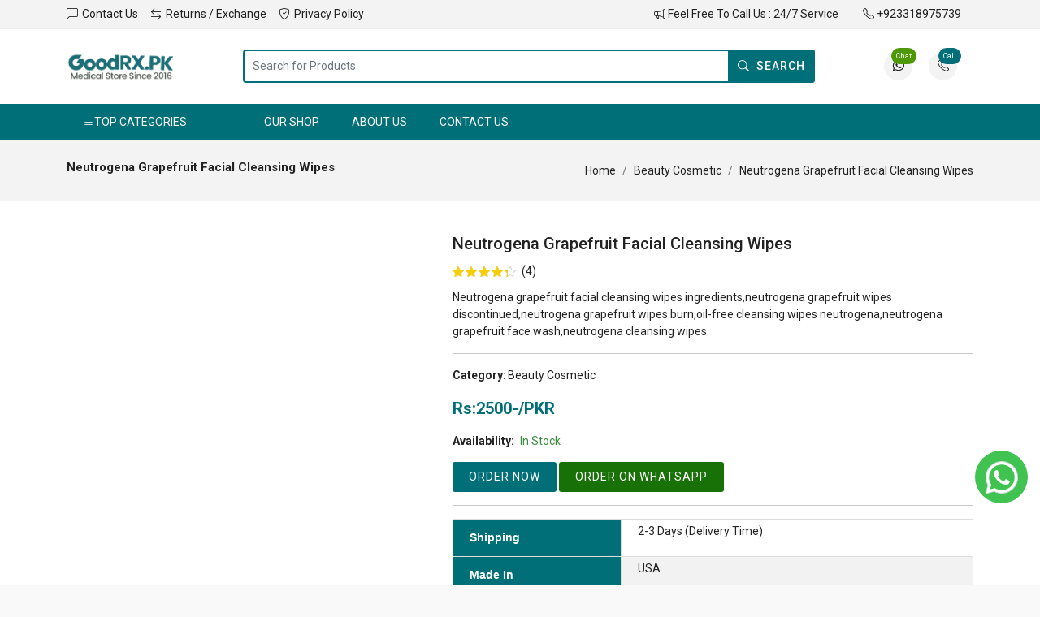

--- FILE ---
content_type: text/html; charset=UTF-8
request_url: https://goodrx.pk/product/neutrogena-grapefruit-facial-cleansing-wipes
body_size: 52848
content:
<!DOCTYPE html>
<html lang="en">
<head>
    <!-- Required meta tags -->
    <meta charset="utf-8">
    <meta name="viewport" content="width=device-width, initial-scale=1">
        <!-- CSRF Token -->
    <meta name="csrf-token" content="c5AGoPaTqRdkwqqyDyh32U7HsF5zk8qvEfZSG77o">
      
    <title>Neutrogena Grapefruit Facial Cleansing Wipes Price In Pakistan | 03288616601 | GoodRx.Pk</title>
    <meta name="keywords" content="Neutrogena Grapefruit Facial Cleansing Wipes Price in Lahore,Neutrogena Grapefruit Facial Cleansing Wipes Price in Karachi,Neutrogena Grapefruit Facial Cleansing Wipes Price in Islamabad,Neutrogena Grapefruit Facial Cleansing Wipes Price in Okara,Neutrogena Grapefruit Facial Cleansing Wipes Price in Peshawar,Neutrogena Grapefruit Facial Cleansing Wipes Price in Quetta,Neutrogena Grapefruit Facial Cleansing Wipes Price in Sialkot,Neutrogena Grapefruit Facial Cleansing Wipes Price in Gujranwala,Neutrogena Grapefruit Facial Cleansing Wipes Price in Gujrat,Neutrogena Grapefruit Facial Cleansing Wipes Price in Abbottabad,Neutrogena Grapefruit Facial Cleansing Wipes Price in Dera Ghazi Khan,Neutrogena Grapefruit Facial Cleansing Wipes Price in Multan,Neutrogena Grapefruit Facial Cleansing Wipes Price in Mianwali,Neutrogena Grapefruit Facial Cleansing Wipes Price in Faisalabad,Neutrogena Grapefruit Facial Cleansing Wipes Price in Sadiqabad,Neutrogena Grapefruit Facial Cleansing Wipes Price in Hyderabad" />
    <meta name="description" content="Neutrogena grapefruit facial cleansing wipes ingredients,neutrogena grapefruit wipes discontinued,neutrogena grapefruit wipes burn,oil-free cleansing wipes neutrogena,neutrogena grapefruit face wash,neutrogena cleansing wipes" />
    <meta property="og:site_name" content="Goodrx.Pk" />
    <meta property="og:url" content="https://goodrx.pk/product/neutrogena-grapefruit-facial-cleansing-wipes"/>
    <meta property="og:image" content="https://goodrx.pk/uploads/f1bc3f38bb426fca658e97a888c702c6.jpg">
    <meta property="og:image:type" content="image/png/jpg/jpeg/JPG/JPEG">
    <meta property="og:title" content="Neutrogena Grapefruit Facial Cleansing Wipes Price In Pakistan | 03288616601 | GoodRx.Pk">
    <meta property="og:description" content="Neutrogena grapefruit facial cleansing wipes ingredients,neutrogena grapefruit wipes discontinued,neutrogena grapefruit wipes burn,oil-free cleansing wipes neutrogena,neutrogena grapefruit face wash,neutrogena cleansing wipes">
    <link href="https://goodrx.pk/product/neutrogena-grapefruit-facial-cleansing-wipes" rel="canonical" />    
    <meta name="copyright" content="2021 - 2030" />
    <meta property="og:type" content="product" />
    <meta property="article:tag" content="Neutrogena Grapefruit Facial Cleansing Wipes Price in Lahore" />    
     <meta property="article:tag" content="Neutrogena Grapefruit Facial Cleansing Wipes Price in Karachi" />    
     <meta property="article:tag" content="Neutrogena Grapefruit Facial Cleansing Wipes Price in Islamabad" />    
     <meta property="article:tag" content="Neutrogena Grapefruit Facial Cleansing Wipes Price in Okara" />    
     <meta property="article:tag" content="Neutrogena Grapefruit Facial Cleansing Wipes Price in Peshawar" />    
     <meta property="article:tag" content="Neutrogena Grapefruit Facial Cleansing Wipes Price in Quetta" />    
     <meta property="article:tag" content="Neutrogena Grapefruit Facial Cleansing Wipes Price in Sialkot" />    
     <meta property="article:tag" content="Neutrogena Grapefruit Facial Cleansing Wipes Price in Gujranwala" />    
     <meta property="article:tag" content="Neutrogena Grapefruit Facial Cleansing Wipes Price in Gujrat" />    
     <meta property="article:tag" content="Neutrogena Grapefruit Facial Cleansing Wipes Price in Abbottabad" />    
     <meta property="article:tag" content="Neutrogena Grapefruit Facial Cleansing Wipes Price in Dera Ghazi Khan" />    
     <meta property="article:tag" content="Neutrogena Grapefruit Facial Cleansing Wipes Price in Multan" />    
     <meta property="article:tag" content="Neutrogena Grapefruit Facial Cleansing Wipes Price in Mianwali" />    
     <meta property="article:tag" content="Neutrogena Grapefruit Facial Cleansing Wipes Price in Faisalabad" />    
     <meta property="article:tag" content="Neutrogena Grapefruit Facial Cleansing Wipes Price in Sadiqabad" />    
     <meta property="article:tag" content="Neutrogena Grapefruit Facial Cleansing Wipes Price in Hyderabad" />    
         <meta property="og:type" content="website" />
    <meta name="copyright" content="2021 - 2030" />
    <meta name="robots" content="index, follow, max-image-preview:large, max-snippet:-1, max-video-preview:-1" />
	<meta name="googlebot" content="index,follow,max-snippet:-1,max-image-preview:large,max-video-preview:-1">
    <meta name="bingbot" content="index,follow,max-snippet:-1,max-image-preview:large,max-video-preview:-1">
    <meta name="google-site-verification" content="vkqBiJi0oVTz3nRs3KEeloutp7m5ZwQtq-Rdx6SdxhQ" />
    <meta name="msvalidate.01" content="6DE09981222CA5C1E415BA4EEA57CED1" />
    <link rel="alternate" type="application/rss+xml" href="https://goodrx.pk/sitemap.xml" />
              <!--favicon-->
    <link rel="shortcut icon" href="https://goodrx.pk/uploads/05bb6248eca4a2e961dcf584b8610800.png" type="image/x-icon">
    <link rel="icon" href="https://goodrx.pk/uploads/05bb6248eca4a2e961dcf584b8610800.png" type="image/x-icon">

    

    <!-- css -->
    <link rel="preconnect" href="https://fonts.gstatic.com">
    <link href="https://fonts.googleapis.com/css2?family=Roboto:wght@300;400;500;700&amp;display=swap" rel="stylesheet">
        <link href="https://goodrx.pk/assets/web/css/bootstrap.min.css" rel="stylesheet">
        <style type="text/css">
    :root {
        --theme-color: #016f78;
      --menu-background-color: #016f78;
    }
    </style>
    <link href="https://goodrx.pk/assets/web/css/bootstrap-icons.css" rel="stylesheet">
    <link href="https://goodrx.pk/assets/web/css/owl.carousel.min.css" rel="stylesheet">
    <link href="https://goodrx.pk/assets/web/css/jquery.gritter.min.css" rel="stylesheet">
    <link href="https://goodrx.pk/assets/web/css/style.css" rel="stylesheet">
    <link href="https://goodrx.pk/assets/web/css/responsive.css" rel="stylesheet">
    
<!-- Google tag (gtag.js) -->
<script async src="https://www.googletagmanager.com/gtag/js?id=G-E6K80B3FZ2"></script>
<script>
  window.dataLayer = window.dataLayer || [];
  function gtag(){dataLayer.push(arguments);}
  gtag('js', new Date());

  gtag('config', 'G-E6K80B3FZ2');
</script>
<!-- Google Tag Manager -->
<script>(function(w,d,s,l,i){w[l]=w[l]||[];w[l].push({'gtm.start':
new Date().getTime(),event:'gtm.js'});var f=d.getElementsByTagName(s)[0],
j=d.createElement(s),dl=l!='dataLayer'?'&l='+l:'';j.async=true;j.src=
'https://www.googletagmanager.com/gtm.js?id='+i+dl;f.parentNode.insertBefore(j,f);
})(window,document,'script','dataLayer','GTM-MZ7JF3WV');</script>
<!-- End Google Tag Manager -->
        </head>
<body>
  
  <!-- Google Tag Manager (noscript) -->
<noscript><iframe src="https://www.googletagmanager.com/ns.html?id=GTM-MZ7JF3WV"
height="0" width="0" style="display:none;visibility:hidden"></iframe></noscript>
<!-- End Google Tag Manager (noscript) -->
    <!--/loader/-->
    <!-- scrollToTop -->    
    <a href="#top" class="scroll-to-top">
        <i class="bi bi-arrow-up"></i>
    </a>
    <!-- /scrollToTop -->

     <!--Top Header-->
<div class="top-header">
    <div class="container">
        <div class="row">
            <div class="col-lg-6">
               
                    <ul class="top-contact">                     
                       
                         <li><a href="https://goodrx.pk/contact"><i class="bi bi-chat-left"></i>Contact Us</a></li>
                         <li><a href="https://goodrx.pk/return"><i class="bi bi-arrow-left-right"></i>Returns / Exchange</a></li>
                         <li><a href="https://goodrx.pk/privacy"><i class="bi bi-shield-check"></i>Privacy Policy</a></li>
                    </ul>
                  
            </div>
            <div class="col-lg-6">
                <ul class="top-list">
                   <li><i class="bi bi-megaphone"></i>
                        Feel Free To Call Us : 24/7 Service
                        </li>
                                                <li><i class="bi bi-telephone"></i>
                            +923318975739                        </li>
                                        </ul>
            </div>
        </div>
    </div>
</div>
<!--/Top Header/-->
    
    <!--Header-->
    <header id="sticky-header" class="header">
        <div class="header-area">
            <div class="container">
                <div class="navbar-content">
                  <ul class="head-round-icon">
                        <li class="off-canvas-btn"><a aria-label="list" href="javascript:void(0);"><i class="bi bi-list"></i></a></li>
                        <li class="off-canvas-btn"><a aria-label="search" href="javascript:void(0);"><i class="bi bi-search"></i></a></li>
                    </ul>
                    <div class="navbar-logo">
                                                   <a href="https://goodrx.pk/">
                            <img src="https://goodrx.pk/uploads/Goodrx_Pk_Pakistan.png" width="160" height="40" alt="https://goodrx.pk/">
                        </a>
                                               </div>
                    <div class="header-search">
                         <form  itemprop="potentialAction" itemscope itemtype="https://schema.org/SearchAction" action="https://goodrx.pk/results" method="Post">
                            <meta itemprop="target" content="https://goodrx.pk/{search}">
                            <input name="search" type="text" class="form-control" placeholder="Search for Products" required="">
                            <button type="submit" class="btn btn-search"><i class="bi bi-search"></i>Search</button>
                        </form>
                    </div>
                                        <ul class="head-round-icon">
                        <li>
                            <a href="https://api.whatsapp.com/send?phone=+923318975739&text=Hi, : *i Need Information* *https://goodrx.pk/product/neutrogena-grapefruit-facial-cleansing-wipes*  -  Thank You!">
                                <i class="bi bi-whatsapp"></i>
                                <span class="cart_count count_wishlist">Chat</span>
                            </a>
                        </li>
                        <li>
                            <a href="tel:+923318975739" class="sidebar_show_hide">
                                <i class="bi bi-telephone"></i>
                                <span class="cart_countt total_qty">Call</span>
                            </a>
                        </li>
                    </ul>   
                     
                </div>
            </div>
        </div>
    </header><!--/Header/-->
    
    <!--Menu-->
    <div class="header-menu">
        <div class="container">
            <div class="row">
           
              <div class="col-lg-9">
    <div class="tp-mega-full">
        <div class="tp-menu align-self-center">
            <nav>

                <ul>
                    <li><a style="background: var(--theme-color);padding-right: 75px;"  target="_self" href="#"> <i class="bi bi-list"></i>Top Categories</a>
                                    <ul class="submenu">
                                                                                  <li><a target="_self" href="https://goodrx.pk/categories/beauty-cosmetic">Beauty Cosmetic</a></li>
                                                                              <li><a target="_self" href="https://goodrx.pk/categories/fragrance">Fragrance</a></li>
                                                                              <li><a target="_self" href="https://goodrx.pk/categories/weight-loss">Weight Loss</a></li>
                                                                              <li><a target="_self" href="https://goodrx.pk/categories/hair-care">Hair Care</a></li>
                                                                              <li><a target="_self" href="https://goodrx.pk/categories/health-and-wellness">Health And Wellness</a></li>
                                                                              <li><a target="_self" href="https://goodrx.pk/categories/supplements">Supplements</a></li>
                                                                              <li><a target="_self" href="https://goodrx.pk/categories/for-male">For Male</a></li>
                                                                              <li><a target="_self" href="https://goodrx.pk/categories/for-female">For Female</a></li>
                                                                              <li><a target="_self" href="https://goodrx.pk/categories/pain-relief-medicine">Pain Relief Medicine</a></li>
                                                                              <li><a target="_self" href="https://goodrx.pk/categories/nutrifactor-s">Nutrifactor's</a></li>
                                                                              <li><a target="_self" href="https://goodrx.pk/categories/condoms">Condoms</a></li>
                                                                              <li><a target="_self" href="https://goodrx.pk/categories/male-and-female-toy">Male And Female Toy </a></li>
                                                                              <li><a target="_self" href="https://goodrx.pk/categories/lubricants">lubricants </a></li>
                                                                              <li><a target="_self" href="https://goodrx.pk/categories/cock-rings">Cock Rings</a></li>
                                                                              <li><a target="_self" href="https://goodrx.pk/categories/dildos-sex-toys">Dildos / Sex Toys</a></li>
                                                                              <li><a target="_self" href="https://goodrx.pk/categories/sex-doll">Sex Doll</a></li>
                                                                              <li><a target="_self" href="https://goodrx.pk/categories/butt-plug">Butt Plug</a></li>
                                                                          </ul>
                                </li>
                    <li><a target="_self" href="https://goodrx.pk/results">Our Shop</a></li>
                     <li><a href="https://goodrx.pk/about">About Us</a></li>
                                        <li><a href="https://goodrx.pk/contact">Contact Us</a></li>
                  
                  
                </ul>
            </nav>
        </div>
    </div>
</div>
            </div>
        </div>
    </div><!--/Menu/-->

    <!-- off-canvas menu start -->
    <aside class="mobile-menu-wrapper">
        <div class="off-canvas-overlay"></div>
        <div class="offcanvas-body">
            <div class="offcanvas-top">
                <div class="offcanvas-btn-close">
                    <i class="bi bi-x-lg"></i>
                </div>
            </div>
           <div itemscope itemtype="https://schema.org/WebSite" class="search-for-mobile">
			<meta itemprop="url" content="https://goodrx.pk/"/> 
             <form  itemprop="potentialAction" itemscope itemtype="https://schema.org/SearchAction" action="https://goodrx.pk/results" method="Post">
                 <meta itemprop="target" content="https://goodrx.pk/{search}">
                    <input name="search" itemprop="query-input" type="text" accept-charset="utf-8" class="form-control" placeholder="Search for Products" required="">
                    <button type="submit" class="btn theme-btn"><i class="bi bi-search"></i>Search</button>
                </form> 
            </div>
            <div class="mobile-navigation">
    <nav>
        <ul class="mobile-menu">
            <li class="has-children-menu"><a href="#">All Categories</a>
                <ul class="dropdown">

                                  
                <li>
                    <a href="https://goodrx.pk/categories/beauty-cosmetic">Beauty Cosmetic</a>
                </li>
            
            
                <li>
                    <a href="https://goodrx.pk/categories/fragrance">Fragrance</a>
                </li>
            
            
                <li>
                    <a href="https://goodrx.pk/categories/weight-loss">Weight Loss</a>
                </li>
            
            
                <li>
                    <a href="https://goodrx.pk/categories/hair-care">Hair Care</a>
                </li>
            
            
                <li>
                    <a href="https://goodrx.pk/categories/health-and-wellness">Health And Wellness</a>
                </li>
            
            
                <li>
                    <a href="https://goodrx.pk/categories/supplements">Supplements</a>
                </li>
            
            
                <li>
                    <a href="https://goodrx.pk/categories/for-male">For Male</a>
                </li>
            
            
                <li>
                    <a href="https://goodrx.pk/categories/for-female">For Female</a>
                </li>
            
            
                <li>
                    <a href="https://goodrx.pk/categories/pain-relief-medicine">Pain Relief Medicine</a>
                </li>
            
            
                <li>
                    <a href="https://goodrx.pk/categories/nutrifactor-s">Nutrifactor's</a>
                </li>
            
            
                <li>
                    <a href="https://goodrx.pk/categories/condoms">Condoms</a>
                </li>
            
            
                <li>
                    <a href="https://goodrx.pk/categories/male-and-female-toy">Male And Female Toy </a>
                </li>
            
            
                <li>
                    <a href="https://goodrx.pk/categories/lubricants">lubricants </a>
                </li>
            
            
                <li>
                    <a href="https://goodrx.pk/categories/cock-rings">Cock Rings</a>
                </li>
            
            
                <li>
                    <a href="https://goodrx.pk/categories/dildos-sex-toys">Dildos / Sex Toys</a>
                </li>
            
            
                <li>
                    <a href="https://goodrx.pk/categories/sex-doll">Sex Doll</a>
                </li>
            
            
                <li>
                    <a href="https://goodrx.pk/categories/butt-plug">Butt Plug</a>
                </li>
            

                  
                    
                </ul>
            </li>           
            <li class="has-children-menu"><a target="_self" href="#">Information</a>
                <ul class="dropdown">
                   <li><a href="https://goodrx.pk/about">About Us</a></li>
                                        <li><a href="https://goodrx.pk/contact">Contact Us</a></li>
                                        <li><a href="https://goodrx.pk/warranty">Warranty And Services</a></li>
                                        <li><a href="https://goodrx.pk/return">Returns / Exchange</a></li>
                                        <li><a href="https://goodrx.pk/track">Track Your Order</a></li>
                </ul>
            </li>
            <li class="has-children-menu"><a target="_self" href="#">Company</a>
                <ul class="dropdown">
                    <li><a href="https://goodrx.pk/terms">Terms & Conditions</a></li>
                                        <li><a href="https://goodrx.pk/payment">Payment Method</a></li>
                    <li><a href="https://goodrx.pk/privacy">Privacy Policy</a></li>
                    <li><a href="https://goodrx.pk/method">How To Order</a></li>
                    <li><a href="https://goodrx.pk/delivery">Delivery information</a></li>
                </ul>
            </li>
            
        </ul>
    </nav>
</div>
        </div>
    </aside>
    <!-- /off-canvas menu start --><div class="breadcrumb-section">
    <div class="container">
        <div class="row align-items-center">
            <div class="col-lg-5">
                <div class="page-title">
                    <h1>Neutrogena Grapefruit Facial Cleansing Wipes</h1>
                </div>
            </div>
            <div class="col-lg-7">
                <nav aria-label="breadcrumb">
                    <ol class="breadcrumb" itemscope itemtype="https://schema.org/BreadcrumbList">
                        <li class="breadcrumb-item" itemprop="itemListElement" itemscope
                            itemtype="https://schema.org/ListItem"><a itemtype="https://schema.org/Thing"
                                                                      itemprop="item" href="https://goodrx.pk/"><span itemprop="name">Home</span></a>
                                                                  <meta itemprop="position" content="1" />
                                                                  </li>
                                          <li class="breadcrumb-item" itemprop="itemListElement" itemscope
                              itemtype="https://schema.org/ListItem"><a  itemtype="https://schema.org/Thing"
                                       itemprop="item" href="https://goodrx.pk/categories/beauty-cosmetic"> <span itemprop="name">Beauty Cosmetic</span></a>
                                          <meta itemprop="position" content="2" />
                                        </li>
                                                



                    <li class="breadcrumb-item active" itemprop="itemListElement" itemscope
                            itemtype="https://schema.org/ListItem" class="active"><a itemtype="https://schema.org/Thing"
                               itemprop="item" href="https://goodrx.pk/product/neutrogena-grapefruit-facial-cleansing-wipes"><span itemprop="name">Neutrogena Grapefruit Facial Cleansing Wipes</span></a>    <meta itemprop="position" content="3" /></li>
                    </ol>
                </nav>
            </div>
        </div>
    </div>
</div>
 <div itemtype="http://schema.org/Product" itemscope>
     <meta itemprop="mpn" content="goodrx_354" />
                                    <meta itemprop="name" content="Neutrogena Grapefruit Facial Cleansing Wipes" />
                                    <link itemprop="image" href="https://goodrx.pk/uploads/resized/f1bc3f38bb426fca658e97a888c702c6.jpg" />
                                    <meta itemprop="description" content="Neutrogena grapefruit facial cleansing wipes ingredients,neutrogena grapefruit wipes discontinued,neutrogena grapefruit wipes burn,oil-free cleansing wipes neutrogena,neutrogena grapefruit face wash,neutrogena cleansing wipes" />
                                    <div itemprop="offers" itemtype="http://schema.org/Offer" itemscope>
                                        <link itemprop="url" href="https://goodrx.pk/product/neutrogena-grapefruit-facial-cleansing-wipes" />
                                        <meta itemprop="availability" content="https://schema.org/InStock"  />
                                        <meta itemprop="priceCurrency" content="PKR" />
                                        <meta itemprop="itemCondition" content="https://schema.org/NewCondition" />
                                        <meta itemprop="price" content="2500" />
                                        <meta itemprop="priceValidUntil" content="2023-12-30" />
                                        <div itemprop="seller" itemtype="http://schema.org/Organization" itemscope>
                                            <meta itemprop="name" content="goodrx.pk" />
    </div>
    </div>

<div class="inner-section">
    <div class="container">
        <!-- Single Product -->
        <div class="row">
        <div class="col-12 col-sm-12 col-md-12 col-lg-5 col-xl-5 col-xxl-5 mb25">
                                <div id="product_big" class="single-product-slider owl-carousel caro-single-product">
                                       <div class="item">
    <img src="https://goodrx.pk/uploads/resized/f1bc3f38bb426fca658e97a888c702c6.jpg" alt="Neutrogena Grapefruit Facial Cleansing Wipes"  width="600" height="600" style="max-width: 100%; height: auto;">
</div>
                                    </div>
              
                            </div>
            
            <div class="col-12 col-sm-12 col-md-12 col-lg-7 col-xl-7 col-xxl-7 mb25">
                 <form action="https://goodrx.pk/online_order/neutrogena-grapefruit-facial-cleansing-wipes" method="get">
    <div class="pr_details">
        <h4 class="product_title">Neutrogena Grapefruit Facial Cleansing Wipes</h4>
        <div class="pr_rating_wrap">
                     <div class="rating-wrap">
            <div class="stars-outer">
                 <div class="stars-inner" style="width:85%;"></div>
            </div> <span class="rating-count">(4)</span>
        </div>
        <div itemprop="aggregateRating" itemtype="http://schema.org/AggregateRating" itemscope>
            <meta itemprop="reviewCount" content="4" />
            <meta itemprop="ratingValue" content="5" />
        </div>
<div itemprop="review" itemtype="http://schema.org/Review" itemscope>

    <div itemprop="author" itemtype="http://schema.org/Person" itemscope>
                        <meta itemprop="name" content="Madiha Anjum" />
                        <meta itemprop="name" content="Nadia" />
                        <meta itemprop="name" content="Aliza " />
                        <meta itemprop="name" content="Aiza" />
            </div>

                <div itemprop="reviewRating" itemtype="http://schema.org/Rating" itemscope>
                <meta itemprop="ratingValue" content="5" />
                <meta itemprop="bestRating" content="5" />
            </div>
                <div itemprop="reviewRating" itemtype="http://schema.org/Rating" itemscope>
                <meta itemprop="ratingValue" content="5" />
                <meta itemprop="bestRating" content="5" />
            </div>
                <div itemprop="reviewRating" itemtype="http://schema.org/Rating" itemscope>
                <meta itemprop="ratingValue" content="5" />
                <meta itemprop="bestRating" content="5" />
            </div>
                <div itemprop="reviewRating" itemtype="http://schema.org/Rating" itemscope>
                <meta itemprop="ratingValue" content="5" />
                <meta itemprop="bestRating" content="5" />
            </div>
    </div>
<meta itemprop="sku" content="neutrogena-grapefruit-facial-cleansing-wipes354" />
<div itemprop="brand" itemtype="http://schema.org/Brand" itemscope>
    <meta itemprop="name" content=" Facial Cleansing Wipes" />
</div>



        </div>
        <div class="pr_extra">Neutrogena grapefruit facial cleansing wipes ingredients,neutrogena grapefruit wipes discontinued,neutrogena grapefruit wipes burn,oil-free cleansing wipes neutrogena,neutrogena grapefruit face wash,neutrogena cleansing wipes </div><hr>
              
        <div class="pr_extra"><strong>Category:</strong><a href="https://goodrx.pk/categories/beauty-cosmetic">  Beauty Cosmetic</a></div>
 
        <div class="product_price pprice">
            <div class="item-price">Rs:2500-/PKR</div>
        </div>
        
        <div class="pr_extra"><strong>Availability:</strong><span class="instock"> In Stock </span></div>
       
        <div class="pr_buy_cart">       
           <button  class="btn theme-btn " type="submit">
ORDER NOW </span></button>  
 <a style="color: white;" aria-label="Order On WhatsApp" href="https://api.whatsapp.com/send?phone=+923318975739&text=Hello, I Want to Purchase: *Neutrogena Grapefruit Facial Cleansing Wipes* *Price: Rs:2500* *URL:* https://goodrx.pk/product/neutrogena-grapefruit-facial-cleansing-wipes -  Thank You!" ><button  class="btn themee-btn " type="submit">
Order On WhatsApp</span></a> </button> 
        
          </div><hr>
          <table class="font-md mb-30" id="customers">
                                        <tbody>
                                           
                                            <tr class="folded-wo-wheels">
                                                <th>Shipping</th>
                                                <td>
                                                    <p>2-3 Days (Delivery Time)</p>
                                                </td>
                                            </tr>
                                          
                                           
                                            <tr class="folded-wo-wheels">
                                                <th>Made In</th>
                                                <td>
                                                    <p>USA</p>
                                                </td>
                                            </tr>
                                            <tr class="folded-wo-wheels">
                                                <th>Size</th>
                                                <td>
                                                    <p>1 Pack</p>
                                                </td>
                                            </tr>
                                            
                                            
                                        </tbody>
                                    </table>
                                      <style>
#customers {
  font-family: Arial, Helvetica, sans-serif;
  border-collapse: collapse;
  width: 100%;
}

#customers td, #customers th {
  border: 1px solid #ddd;
  padding: 2px;
  padding-left: 20px;
}

#customers tr:nth-child(even){background-color: #f2f2f2;}

#customers tr:hover {background-color: #ddd;}

#customers th {
  padding-top: 12px;
  padding-bottom: 12px;
  text-align: left;
  background-color: var(--menu-background-color);
  color: white;
}
.accordion-button:not(.collapsed) {
    color: #000000;
    background-color: #efefef;
    box-shadow: inset 0 -1px 0 rgba(0,0,0,.125);
}

.tag {
    background: #eee;
    border-radius: 3px 0 0 3px;
    color: #999;
    display: inline-block;
    height: 26px;
    line-height: 26px;
    padding: 0 20px 0 23px;
    position: relative;
    margin: 0 10px 10px 0;
    text-decoration: none;
    -webkit-transition: color .2s;
}

</style>
        
    </div>
</form>
</div>
        </div>
        <!-- /Single Product/ -->

                 
        <!-- Product Description Review -->
        <div class="row">
            <div class="col-lg-12">
                                
                                
                            </div>
        </div>
        <div class="row">
            <div class="col-lg-12">
                <div class="pr-description-review">
                    <div class="desc-review-nav nav">
                        <a class="active" href="#des_description" data-bs-toggle="tab">Description</a>
                         <a href="#des_tag" data-bs-toggle="tab">Available in</a>
                        <a href="#des_reviews" data-bs-toggle="tab">Reviews (4)</a>
                    </div>
                    <div class="tab-content">
                        <div id="des_description" class="tab-pane active">
                            <div class="entry">
                               <h1>Neutrogena Grapefruit Facial Cleansing Wipes In Pakistan - GoodRX.Pk</h1>

<p><br />
<a href="https://goodrx.pk/product/neutrogena-grapefruit-facial-cleansing-wipes"><strong>Neutrogena Grapefruit Facial Cleansing Wipes</strong></a>&nbsp;In Pakistan &ndash; Introducing Neutrogena&reg; Visibly Clean&reg; Purple Grapefruit Facial Cleaning Wipes. Each Extremely-tender Wipe Clears Dust, Impurities And Make-up To Help To Prevent Breakouts With Out Overdrying Pores And Skin. The Invigorating Pink Grapefruit Fragrance Uplifts The Senses And Gives Pores And Skin A Burst Of Freshness. Skin Is Left Feeling Very Well Clean And Fresh. Specifically Formulated To Help Save You Blemishes.</p>

<h4>Milk Whitening Cream Available in Pakistan</h4>

<p>GoodRx.PK Offer&nbsp;<a href="https://goodrx.pk/product/milk-whitening-cream-in-pakistan"><strong>Milk Whitening Cream in Pakistan</strong></a>&nbsp;With Price Rs:600. You Can Also Buy Milk Whitening Cream in Lahore, Milk Whitening Cream in Karachi, Milk Whitening Cream in Islamabad, Milk Whitening Cream in Peshawar, Milk Whitening Cream in Multan, Milk Whitening Cream in Bahawalpur, Milk Whitening Cream Original in Pakistan. Royal Honey for Him and Her in Pakistan With Home Delivery Service, if You Want To Place An Order For Milk Whitening Cream Then Visit GoodRX.Pk And Place Order Via WhatsApp Or Direct CheckOut , Our Delivery Tim 2 to 3 Working Days.</p>

<p>Click Here To Buy -&nbsp;<a href="https://goodrx.pk/product/milk-whitening-cream-in-pakistan"><strong>Milk Whitening Cream</strong></a></p>

<h2>About This Item</h2>

<p><br />
Advanced With Dermatologists. Please Take Into Account: To Put Off Your Used Wipes Responsibly, Following The Guidance On The Packaging. Constantly Placed Your Used Wipes In The Bin, In No Way Flush Down The Toilet. Due To The Fact Our Wipes Presently Incorporate Polyester, A Form Of Plastic, They Shouldn&rsquo;t Go In The Recycling Or Compost Bin Both.</p>

<h4>Benefits Of Neutrogena Visibly Clear Pink Grapefruit Facial Cleansing Wipes</h4>

<p><br />
Ideal For Acne-prone Skin, These Soft, Pre-moistened Facial Cleansing Wipes Thoroughly Cleanse Skin Of Pore-clogging Impurities, All With An Uplifting Blast Of Pink Grapefruit. So In One Simple Step, Your Skin Feels Clean With No Greasy Residue. And Best Of All, No Need To Rinse!</p>

<p>Wipes Away Bacteria, Dirt, Oil, Grime, And Impurities<br />
Dermatologist-tested<br />
Oil-free<br />
Allergy-tested</p>

<h4>Neutrogena Visibly Clear Pink Grapefruit Facial Cleansing Wipes</h4>

<p><br />
<a href="https://goodrx.pk/product/neutrogena-grapefruit-facial-cleansing-wipes"><strong>Neutrogena Visibly Clear Pink Cleansing Wipes</strong></a>&nbsp;25-remember Of Gentle, Pre-moistened Neutrogena Facial Cleaning Wipes With Red Grapefruit To Very Well Cleanse Pores And Skin Of Pore-clogging Impurities. Sweep Away Dirt, Impurities And Makeup In Just One Simple Step And Enjoy An Uplifting Blast Of Certainly Derived Pink Grapefruit With These Cleaning Towelettes. Facial Cleaning Towelettes Cleanse With None Heavy Residue, So There&rsquo;s No Need To Rinse, And Are Available A Handy Resealable Bundle For Smooth Garage &amp; Transport. Dermatologist- And Hypersensitive Reaction-tested. Clear Skin Is Just A Few Clicks Away. Get Your Personalized Skin Regimen Now!&nbsp;<a href="https://goodrx.pk/product/neutrogena-grapefruit-facial-cleansing-wipes"><strong>Neutrogena Grapefruit Facial Cleansing Wipes</strong></a>&nbsp;In Pakistan -&nbsp;<strong>GoodRX.Pk</strong></p>

<h4>MEVO Multivitamin &amp; Minerals 30 Tablets Available in Pakistan</h4>

<p>GoodRx.PK Offer&nbsp;<a href="https://goodrx.pk/product/mevo-multivitamin-minerals-30-tablets"><strong>MEVO Multivitamin &amp; Minerals 30 Tablets in Pakistan</strong></a>&nbsp;With Price Rs:2000. You Can Also Buy MEVO Multivitamin &amp; Minerals 30 Tablets in Lahore, MEVO Multivitamin &amp; Minerals 30 Tablets in Karachi, MEVO Multivitamin &amp; Minerals 30 Tablets in Islamabad, MEVO Multivitamin &amp; Minerals 30 Tablets in Peshawar, MEVO Multivitamin &amp; Minerals 30 Tablets in Multan, MEVO Multivitamin &amp; Minerals 30 Tablets in Bahawalpur, MEVO Multivitamin &amp; Minerals 30 Tablets Original in Pakistan. Royal Honey for Him and Her in Pakistan With Home Delivery Service, if You Want To Place An Order For MEVO Multivitamin &amp; Minerals 30 Tablets Then Visit GoodRX.Pk And Place Order Via WhatsApp Or Direct CheckOut , Our Delivery Tim 2 to 3 Working Days.</p>

<p>Click Here To Buy -&nbsp;<a href="https://goodrx.pk/product/mevo-multivitamin-minerals-30-tablets"><strong>MEVO Multivitamin &amp; Minerals 30 Tablets</strong></a></p>

<p><strong>Note: Neutrogena Grapefruit Facial Cleansing Wipes Price in Lahore, Karachi, Islamabad, Peshawar, Multan, Faisalabad, Hyderabad, Sadiqabad And Gujranwala - Rs:2500-/PKR</strong></p>

<p><strong>For More Details And Updates Check Our Blog -&nbsp;</strong><a href="https://goodrx.pk/"><strong>GoodRx</strong></a><a href="https://goodrxpk.blogspot.com/"><strong>Blog</strong></a></p>

<p>&nbsp;</p>
                                     
                                     
                                     
<h2>Shipping &amp; Return Neutrogena Grapefruit Facial Cleansing Wipes</h2>

<hr />
<h2>Neutrogena Grapefruit Facial Cleansing Wipes Home Delivery:</h2>

<p><br />
When You Get The Product ( <a href="https://goodrx.pk/product/neutrogena-grapefruit-facial-cleansing-wipes"><b class="pprice">Neutrogena Grapefruit Facial Cleansing Wipes</b></a>
 ) Check It. If You Don&rsquo;t Like. Then You Can Return The Products. But Product Must Be Unused. We Will Pay Your Full Payment Without Deducting Anything Through Easy Paisa Or Bank Transfer.<br />
<strong>If You Have Any Questions. Then Contact Us Via WhatsApp Or Call On Number</strong></p>

<h2><a href="https://goodrx.pk/product/neutrogena-grapefruit-facial-cleansing-wipes">Neutrogena Grapefruit Facial Cleansing Wipes</a>
 How To Order :</h2>

<p>Under Every Single Product, There Is A Quick Order Now Form. Just Fill That Order Form For ( <a href="https://goodrx.pk/product/neutrogena-grapefruit-facial-cleansing-wipes"><b class="pprice">Neutrogena Grapefruit Facial Cleansing Wipes</b></a> ), With Your Full Name, Mobile Numbers, Email Id &amp; Full Address. You Will Get an Order Confirmation Call.Or You Can Place An Order Via WhatsApp.</p>

<p><strong>Delivery</strong><br />
<a href="https://goodrx.pk/product/neutrogena-grapefruit-facial-cleansing-wipes"><b class="pprice">Neutrogena Grapefruit Facial Cleansing Wipes</b></a>
 Delivery Charges = Rs.200<br />
<a href="https://goodrx.pk/product/neutrogena-grapefruit-facial-cleansing-wipes"><b class="pprice">Neutrogena Grapefruit Facial Cleansing Wipes</b></a>
 Delivery Time = 2 To 3 Days<br />
<a href="https://goodrx.pk/product/neutrogena-grapefruit-facial-cleansing-wipes"><b class="pprice">Neutrogena Grapefruit Facial Cleansing Wipes</b></a>
 Payment Method = Cash On Delivery (Cod)</p>

<h2>Free Return &amp; Exchange Within 7 Days (Product Must Be Unused) :</h2>

<p>We Have No Question Asked Return Policy.<br />
If You Don&rsquo;t Like the <a href="https://goodrx.pk/product/neutrogena-grapefruit-facial-cleansing-wipes"><b class="pprice">Neutrogena Grapefruit Facial Cleansing Wipes</b></a>
 Product, Have a Expiry Issue, Or Want To Return, Then You Can Return This <a href="https://goodrx.pk/product/neutrogena-grapefruit-facial-cleansing-wipes"><b class="pprice">Neutrogena Grapefruit Facial Cleansing Wipes</b></a>
.<br />
You Will Get 2 Options:<br />
Option 1 = Exchange With Other Product.<br />
Option 2 = Take Your Money Back.<br />
(If Our Customer Is Not Happy We Don&rsquo;t Have Any Right To Have Your Money.)&nbsp;</p>

<h2>100% Secure And Confidential <a href="https://goodrx.pk/">GoodRX.Pk</a>                                        
                                              </a> :</h2>

<p>Yes, Its Properly Covered In&nbsp;<strong><a href="https://goodrx.pk/">GoodRX.Pk</a>                                        
                                              </a></strong>&nbsp;Flyer, And Products Will be Hidden. It Won&rsquo;t Be Visible To Anyone. Don&rsquo;t Worry, Your Parcel ( <a href="https://tradecenter.com.pk/"><b class="pprice">Neutrogena Grapefruit Facial Cleansing Wipes</b></a>
 ) Will Be In Complete Privacy. We Like Happy Customers.</p>

<p>If You Have Any Questions In Your Mind About This <a href="https://www.tradecenter.pk/"><b class="pprice">Neutrogena Grapefruit Facial Cleansing Wipes</b></a>
 Product. Then Contact With us, We Are With You. Are You Satisfied By Our Customer Supports <a href="https://goodrx.pk/">GoodRX.Pk</a>                                        
                                              </a> Team?, Then Give Us A Positive Reviews In the Products Reviews Section&nbsp;Thanks,</p>
                                     
                                   
                                     <hr />
                                     <h2>Our Official Blog <a href="https://goodrxpk.blogspot.com/"><b class="pprice">Goodrx.Pk</b></a></h2>
                                   <a href="https://www.priceup.pk/" class="d-none">Neutrogena Grapefruit Facial Cleansing Wipes</a>
                                   
                            </div>
                        </div>
                        
                        <a href="https://darazsale.com/shop" style="display: none;">Neutrogena Grapefruit Facial Cleansing Wipes Shop Now</a>

                         <div id="des_tag" class="tab-pane">
                            <div class="entry">
                                                                   <a href="https://goodrx.pk/Tag/Neutrogena-Grapefruit-Facial-Cleansing-Wipes-Price-in-Lahore" class="tag">Neutrogena Grapefruit Facial Cleansing Wipes Price in Lahore</a>
                                                                    <a href="https://goodrx.pk/Tag/Neutrogena-Grapefruit-Facial-Cleansing-Wipes-Price-in-Karachi" class="tag">Neutrogena Grapefruit Facial Cleansing Wipes Price in Karachi</a>
                                                                    <a href="https://goodrx.pk/Tag/Neutrogena-Grapefruit-Facial-Cleansing-Wipes-Price-in-Islamabad" class="tag">Neutrogena Grapefruit Facial Cleansing Wipes Price in Islamabad</a>
                                                                    <a href="https://goodrx.pk/Tag/Neutrogena-Grapefruit-Facial-Cleansing-Wipes-Price-in-Okara" class="tag">Neutrogena Grapefruit Facial Cleansing Wipes Price in Okara</a>
                                                                    <a href="https://goodrx.pk/Tag/Neutrogena-Grapefruit-Facial-Cleansing-Wipes-Price-in-Peshawar" class="tag">Neutrogena Grapefruit Facial Cleansing Wipes Price in Peshawar</a>
                                                                    <a href="https://goodrx.pk/Tag/Neutrogena-Grapefruit-Facial-Cleansing-Wipes-Price-in-Quetta" class="tag">Neutrogena Grapefruit Facial Cleansing Wipes Price in Quetta</a>
                                                                    <a href="https://goodrx.pk/Tag/Neutrogena-Grapefruit-Facial-Cleansing-Wipes-Price-in-Sialkot" class="tag">Neutrogena Grapefruit Facial Cleansing Wipes Price in Sialkot</a>
                                                                    <a href="https://goodrx.pk/Tag/Neutrogena-Grapefruit-Facial-Cleansing-Wipes-Price-in-Gujranwala" class="tag">Neutrogena Grapefruit Facial Cleansing Wipes Price in Gujranwala</a>
                                                                    <a href="https://goodrx.pk/Tag/Neutrogena-Grapefruit-Facial-Cleansing-Wipes-Price-in-Gujrat" class="tag">Neutrogena Grapefruit Facial Cleansing Wipes Price in Gujrat</a>
                                                                    <a href="https://goodrx.pk/Tag/Neutrogena-Grapefruit-Facial-Cleansing-Wipes-Price-in-Abbottabad" class="tag">Neutrogena Grapefruit Facial Cleansing Wipes Price in Abbottabad</a>
                                                                    <a href="https://goodrx.pk/Tag/Neutrogena-Grapefruit-Facial-Cleansing-Wipes-Price-in-Dera-Ghazi-Khan" class="tag">Neutrogena Grapefruit Facial Cleansing Wipes Price in Dera Ghazi Khan</a>
                                                                    <a href="https://goodrx.pk/Tag/Neutrogena-Grapefruit-Facial-Cleansing-Wipes-Price-in-Multan" class="tag">Neutrogena Grapefruit Facial Cleansing Wipes Price in Multan</a>
                                                                    <a href="https://goodrx.pk/Tag/Neutrogena-Grapefruit-Facial-Cleansing-Wipes-Price-in-Mianwali" class="tag">Neutrogena Grapefruit Facial Cleansing Wipes Price in Mianwali</a>
                                                                    <a href="https://goodrx.pk/Tag/Neutrogena-Grapefruit-Facial-Cleansing-Wipes-Price-in-Faisalabad" class="tag">Neutrogena Grapefruit Facial Cleansing Wipes Price in Faisalabad</a>
                                                                    <a href="https://goodrx.pk/Tag/Neutrogena-Grapefruit-Facial-Cleansing-Wipes-Price-in-Sadiqabad" class="tag">Neutrogena Grapefruit Facial Cleansing Wipes Price in Sadiqabad</a>
                                                                    <a href="https://goodrx.pk/Tag/Neutrogena-Grapefruit-Facial-Cleansing-Wipes-Price-in-Hyderabad" class="tag">Neutrogena Grapefruit Facial Cleansing Wipes Price in Hyderabad</a>
                                                            </div>
                        </div>
                        <div id="des_reviews" class="tab-pane">
                            <div class="review-content">

                                <!-- Review Form-->
                                <div class="row">
                                   <div class="col-lg-12">
    <div class="review-heading">
        <h2 style="font-size: 15px;margin-top: 0px;">Submit Your Reviews: Neutrogena Grapefruit Facial Cleansing Wipes</h2> </div>
    <div class="register">
       <form autocomplete="off" action="https://goodrx.pk/Order/rating/" method="post">
            <input type="hidden" name="_token" value="usa2ly2s5oIwbP1Oy9u6zOOATsR8IRzeOPcMvH9s">
            <div class="row">
                <div class="col-12">
                    <div class="form-group">
                         <textarea class="form-control parsley-validated" name="review" rows="5" id="comments" required="required" placeholder="Enter Your review massage" ></textarea>
                    </div>
                </div>
                <div class="col-sm-6">
                    <div class="form-group">
                      <input type="text" class="form-control parsley-validated" placeholder="enter your name" name="name" id="sure-name" required="required">
                                                <input type="hidden" value="neutrogena-grapefruit-facial-cleansing-wipes" name="product_slug"> </div>
                </div>
                <div class="col-sm-6">
                    <div class="form-group">
                        <input type="email" name="email" placeholder="enter your email" class="form-control parsley-validated" id="subject" required="required"> </div>
                </div>
                <div class="form-group">
                    <div class="custom_select">
                        <select name="stars" class="req form-control" id="rat">
                                                    <option value="1">1 Star [Worst]</option>
                                                    <option value="2">2 Star [Poor]</option>
                                                    <option value="3">3 Star [Average]</option>
                                                    <option value="4">4 Star [Very Good]</option>
                                                    <option value="5" selected="">5 Star [Excellent]</option>
                                                </select>
                                        
                    </div>
                </div>
            </div>
            <button type="submit" class="btn theme-btn">Submit Review</button>
        </form>
    </div>
</div>
                                    <div class="col-lg-6"></div>
                                </div>
                                <!-- /Review Form/-->                               
                                
                                <!-- Product Review -->
<div class="row">
    <div class="col-lg-12">
        <div class="review-heading">
            <h2 style="font-size: 15px;margin-top: 10px;">(4) Reviews For Neutrogena Grapefruit Facial Cleansing Wipes</h2> </div>
        <div id="tp_datalist">

                         <div class="review-body">
                <div class="review-card">
                    <div class="review-info">
                        <div class="author-name">Madiha Anjum - <small style="font-size: 14px; color: green;"><i class="fa fa-check-circle"></i> Verified Purchase</small></div>
                        <div class="rating-wrap">
                            <div class="stars-outer">
                                <div class="stars-inner" style="width:92%;"></div>
                            </div>
                        </div>
                        <div class="date">2024-01-23 14:40:43</div>
                        <div class="desc">
                            <p>Bust Enlarge 150ML Cream In Pakistan | Madiha Anjum
Thank you. Keep it up.</p>
                        </div>
                    </div>
                </div>
            </div>
                           <div class="review-body">
                <div class="review-card">
                    <div class="review-info">
                        <div class="author-name">Nadia - <small style="font-size: 14px; color: green;"><i class="fa fa-check-circle"></i> Verified Purchase</small></div>
                        <div class="rating-wrap">
                            <div class="stars-outer">
                                <div class="stars-inner" style="width:92%;"></div>
                            </div>
                        </div>
                        <div class="date">2024-01-23 14:41:54</div>
                        <div class="desc">
                            <p>Neutrogena Grapefruit Facial Cleansing Wipes| Nadia
Original. I am getting good results.</p>
                        </div>
                    </div>
                </div>
            </div>
                           <div class="review-body">
                <div class="review-card">
                    <div class="review-info">
                        <div class="author-name">Aliza  - <small style="font-size: 14px; color: green;"><i class="fa fa-check-circle"></i> Verified Purchase</small></div>
                        <div class="rating-wrap">
                            <div class="stars-outer">
                                <div class="stars-inner" style="width:92%;"></div>
                            </div>
                        </div>
                        <div class="date">2024-01-23 14:43:38</div>
                        <div class="desc">
                            <p>Neutrogena Grapefruit Facial Cleansing Wipes | Aliza 
100% Original USA Made And Long Expiry</p>
                        </div>
                    </div>
                </div>
            </div>
                           <div class="review-body">
                <div class="review-card">
                    <div class="review-info">
                        <div class="author-name">Aiza - <small style="font-size: 14px; color: green;"><i class="fa fa-check-circle"></i> Verified Purchase</small></div>
                        <div class="rating-wrap">
                            <div class="stars-outer">
                                <div class="stars-inner" style="width:92%;"></div>
                            </div>
                        </div>
                        <div class="date">2024-01-23 14:44:00</div>
                        <div class="desc">
                            <p>Very Nice product 
</p>
                        </div>
                    </div>
                </div>
            </div>
                
        </div>
    </div>
</div>
                                                                <!-- /Product Review/ -->
                            </div>
                        </div>
                    </div>
                </div>
            </div>
        </div>
        <!-- /Product Description Review/ -->
    </div>
</div>

<div class="section">
    <div class="container">
        <div class="row">
            <div class="section-heading">
                <h3 class="title">Related Products</h3> <a class="btn theme-btn seeall-btn" href="https://goodrx.pk/results">See all</a> </div>
        </div>
        <div class="row owl-carousel caro-common category-carousel owl-loaded owl-drag">
            <div class="owl-stage-outer">
                <div class="owl-stage" style="transform: translate3d(-1321px, 0px, 0px); transition: all 0s ease 0s; width: 2973px;">

                                        <div class="owl-item cloned" style="width: 305.25px; margin-right: 25px;">
                        <div class="col-lg-12">
                            <div class="item-card mb30" style="border-radius: 16px;border: 1px solid #ddd;">
                                <div class="item-image">
                                     <ul class="labels-list">
               <li>
                 <span class="tplabel" style="background:#149aeb;">- 33%</span>
               </li>
             </ul>
                                    <ul class="product-action">
                                        <li><a href="https://goodrx.pk/product/the-ordinary-niacinamide-10-zinc-1-30ml-original-factory-leftover-stock"><i class="bi bi-cart"></i></a></li>
                                        <li><a href="https://goodrx.pk/product/the-ordinary-niacinamide-10-zinc-1-30ml-original-factory-leftover-stock"><i class="bi bi-zoom-in"></i></a></li>
                                       
                                    </ul>
                                    
                                    <a href="https://goodrx.pk/product/the-ordinary-niacinamide-10-zinc-1-30ml-original-factory-leftover-stock"><img src="https://goodrx.pk/uploads/resized/eb8c74d8d392af9f753efcc89398a0c8.jpg" alt="The Ordinary Niacinamide 10% + Zinc 1% – 30ml (Original Factory Leftover Stock)"></a>
                                </div>
                                <h4 class="item-title"><a href="https://goodrx.pk/product/the-ordinary-niacinamide-10-zinc-1-30ml-original-factory-leftover-stock">The Ordinary Niacinamide 10% +..</a></h4>                               
                                <div class="item-price-card">
                                    <div class="item-price">Rs:2000</div>
                                </div>
                                <div class="rating-wrap">
                                    <div class="stars-outer">
                                        <div class="stars-inner" style="width:80%;"></div>
                                    </div> <span class="rating-count">(7)</span> </div>
                            </div>
                        </div>
                    </div>
                    
                      <div class="owl-item cloned" style="width: 305.25px; margin-right: 25px;">
                        <div class="col-lg-12">
                            <div class="item-card mb30" style="border-radius: 16px;border: 1px solid #ddd;">
                                <div class="item-image">
                                     <ul class="labels-list">
               <li>
                 <span class="tplabel" style="background:#149aeb;">- 6%</span>
               </li>
             </ul>
                                    <ul class="product-action">
                                        <li><a href="https://goodrx.pk/product/fara-women-scandal-100ml"><i class="bi bi-cart"></i></a></li>
                                        <li><a href="https://goodrx.pk/product/fara-women-scandal-100ml"><i class="bi bi-zoom-in"></i></a></li>
                                       
                                    </ul>
                                    
                                    <a href="https://goodrx.pk/product/fara-women-scandal-100ml"><img src="https://goodrx.pk/uploads/resized/72260bcf058674e29f0058116d440455.jpg" alt="Fara Women - Scandal 100ml"></a>
                                </div>
                                <h4 class="item-title"><a href="https://goodrx.pk/product/fara-women-scandal-100ml">Fara Women - Scandal 100ml..</a></h4>                               
                                <div class="item-price-card">
                                    <div class="item-price">Rs:7500</div>
                                </div>
                                <div class="rating-wrap">
                                    <div class="stars-outer">
                                        <div class="stars-inner" style="width:80%;"></div>
                                    </div> <span class="rating-count">(4)</span> </div>
                            </div>
                        </div>
                    </div>
                    
                      <div class="owl-item cloned" style="width: 305.25px; margin-right: 25px;">
                        <div class="col-lg-12">
                            <div class="item-card mb30" style="border-radius: 16px;border: 1px solid #ddd;">
                                <div class="item-image">
                                     <ul class="labels-list">
               <li>
                 <span class="tplabel" style="background:#149aeb;">- 13%</span>
               </li>
             </ul>
                                    <ul class="product-action">
                                        <li><a href="https://goodrx.pk/product/gucci-flora-edt"><i class="bi bi-cart"></i></a></li>
                                        <li><a href="https://goodrx.pk/product/gucci-flora-edt"><i class="bi bi-zoom-in"></i></a></li>
                                       
                                    </ul>
                                    
                                    <a href="https://goodrx.pk/product/gucci-flora-edt"><img src="https://goodrx.pk/uploads/resized/ff9c0b14ab387b129f7f752a003d6c18.jpg" alt="Gucci Flora Edt"></a>
                                </div>
                                <h4 class="item-title"><a href="https://goodrx.pk/product/gucci-flora-edt">Gucci Flora Edt..</a></h4>                               
                                <div class="item-price-card">
                                    <div class="item-price">Rs:3500</div>
                                </div>
                                <div class="rating-wrap">
                                    <div class="stars-outer">
                                        <div class="stars-inner" style="width:80%;"></div>
                                    </div> <span class="rating-count">(4)</span> </div>
                            </div>
                        </div>
                    </div>
                    
                      <div class="owl-item cloned" style="width: 305.25px; margin-right: 25px;">
                        <div class="col-lg-12">
                            <div class="item-card mb30" style="border-radius: 16px;border: 1px solid #ddd;">
                                <div class="item-image">
                                     <ul class="labels-list">
               <li>
                 <span class="tplabel" style="background:#149aeb;">- 17%</span>
               </li>
             </ul>
                                    <ul class="product-action">
                                        <li><a href="https://goodrx.pk/product/jimmy-choo-men"><i class="bi bi-cart"></i></a></li>
                                        <li><a href="https://goodrx.pk/product/jimmy-choo-men"><i class="bi bi-zoom-in"></i></a></li>
                                       
                                    </ul>
                                    
                                    <a href="https://goodrx.pk/product/jimmy-choo-men"><img src="https://goodrx.pk/uploads/resized/fa54c4b2d4bae4f61881d29718634705.jpg" alt="Jimmy Choo Men"></a>
                                </div>
                                <h4 class="item-title"><a href="https://goodrx.pk/product/jimmy-choo-men">Jimmy Choo Men..</a></h4>                               
                                <div class="item-price-card">
                                    <div class="item-price">Rs:2500</div>
                                </div>
                                <div class="rating-wrap">
                                    <div class="stars-outer">
                                        <div class="stars-inner" style="width:80%;"></div>
                                    </div> <span class="rating-count">(4)</span> </div>
                            </div>
                        </div>
                    </div>
                    
                      <div class="owl-item cloned" style="width: 305.25px; margin-right: 25px;">
                        <div class="col-lg-12">
                            <div class="item-card mb30" style="border-radius: 16px;border: 1px solid #ddd;">
                                <div class="item-image">
                                     <ul class="labels-list">
               <li>
                 <span class="tplabel" style="background:#149aeb;">- 4%</span>
               </li>
             </ul>
                                    <ul class="product-action">
                                        <li><a href="https://goodrx.pk/product/versace-bright-crystal"><i class="bi bi-cart"></i></a></li>
                                        <li><a href="https://goodrx.pk/product/versace-bright-crystal"><i class="bi bi-zoom-in"></i></a></li>
                                       
                                    </ul>
                                    
                                    <a href="https://goodrx.pk/product/versace-bright-crystal"><img src="https://goodrx.pk/uploads/resized/ee3260ad9b058d0539c60d42ff495330.jpg" alt="Versace Bright Crystal"></a>
                                </div>
                                <h4 class="item-title"><a href="https://goodrx.pk/product/versace-bright-crystal">Versace Bright Crystal..</a></h4>                               
                                <div class="item-price-card">
                                    <div class="item-price">Rs:13000</div>
                                </div>
                                <div class="rating-wrap">
                                    <div class="stars-outer">
                                        <div class="stars-inner" style="width:80%;"></div>
                                    </div> <span class="rating-count">(4)</span> </div>
                            </div>
                        </div>
                    </div>
                    
                      <div class="owl-item cloned" style="width: 305.25px; margin-right: 25px;">
                        <div class="col-lg-12">
                            <div class="item-card mb30" style="border-radius: 16px;border: 1px solid #ddd;">
                                <div class="item-image">
                                     <ul class="labels-list">
               <li>
                 <span class="tplabel" style="background:#149aeb;">- 4%</span>
               </li>
             </ul>
                                    <ul class="product-action">
                                        <li><a href="https://goodrx.pk/product/pretty-cowry-aloe-vera-serum-92-30ml"><i class="bi bi-cart"></i></a></li>
                                        <li><a href="https://goodrx.pk/product/pretty-cowry-aloe-vera-serum-92-30ml"><i class="bi bi-zoom-in"></i></a></li>
                                       
                                    </ul>
                                    
                                    <a href="https://goodrx.pk/product/pretty-cowry-aloe-vera-serum-92-30ml"><img src="https://goodrx.pk/uploads/resized/e956ec5f9dff11d46b86d6e2502f5277.jpg" alt="Pretty Cowry Aloe Vera Serum 92 30ml"></a>
                                </div>
                                <h4 class="item-title"><a href="https://goodrx.pk/product/pretty-cowry-aloe-vera-serum-92-30ml">Pretty Cowry Aloe Vera Serum 9..</a></h4>                               
                                <div class="item-price-card">
                                    <div class="item-price">Rs:12000</div>
                                </div>
                                <div class="rating-wrap">
                                    <div class="stars-outer">
                                        <div class="stars-inner" style="width:80%;"></div>
                                    </div> <span class="rating-count">(5)</span> </div>
                            </div>
                        </div>
                    </div>
                    
                      <div class="owl-item cloned" style="width: 305.25px; margin-right: 25px;">
                        <div class="col-lg-12">
                            <div class="item-card mb30" style="border-radius: 16px;border: 1px solid #ddd;">
                                <div class="item-image">
                                     <ul class="labels-list">
               <li>
                 <span class="tplabel" style="background:#149aeb;">- 25%</span>
               </li>
             </ul>
                                    <ul class="product-action">
                                        <li><a href="https://goodrx.pk/product/drrashel-hyaluronic-acid-instant-hydration-essence-toner-500ml"><i class="bi bi-cart"></i></a></li>
                                        <li><a href="https://goodrx.pk/product/drrashel-hyaluronic-acid-instant-hydration-essence-toner-500ml"><i class="bi bi-zoom-in"></i></a></li>
                                       
                                    </ul>
                                    
                                    <a href="https://goodrx.pk/product/drrashel-hyaluronic-acid-instant-hydration-essence-toner-500ml"><img src="https://goodrx.pk/uploads/resized/939330d264a92250eb2376ebbe482371.jpg" alt="Drrashel Hyaluronic Acid Instant Hydration Essence Toner 500ml"></a>
                                </div>
                                <h4 class="item-title"><a href="https://goodrx.pk/product/drrashel-hyaluronic-acid-instant-hydration-essence-toner-500ml">Drrashel Hyaluronic Acid Insta..</a></h4>                               
                                <div class="item-price-card">
                                    <div class="item-price">Rs:1500</div>
                                </div>
                                <div class="rating-wrap">
                                    <div class="stars-outer">
                                        <div class="stars-inner" style="width:80%;"></div>
                                    </div> <span class="rating-count">(4)</span> </div>
                            </div>
                        </div>
                    </div>
                    
                      <div class="owl-item cloned" style="width: 305.25px; margin-right: 25px;">
                        <div class="col-lg-12">
                            <div class="item-card mb30" style="border-radius: 16px;border: 1px solid #ddd;">
                                <div class="item-image">
                                     <ul class="labels-list">
               <li>
                 <span class="tplabel" style="background:#149aeb;">- 17%</span>
               </li>
             </ul>
                                    <ul class="product-action">
                                        <li><a href="https://goodrx.pk/product/estelin-hyaluronic-acid-serum-hydrating-40ml"><i class="bi bi-cart"></i></a></li>
                                        <li><a href="https://goodrx.pk/product/estelin-hyaluronic-acid-serum-hydrating-40ml"><i class="bi bi-zoom-in"></i></a></li>
                                       
                                    </ul>
                                    
                                    <a href="https://goodrx.pk/product/estelin-hyaluronic-acid-serum-hydrating-40ml"><img src="https://goodrx.pk/uploads/resized/baea8b48e4e99e5c7cfb73060fa93523.jpg" alt="Estelin Hyaluronic Acid Serum Hydrating 40ml"></a>
                                </div>
                                <h4 class="item-title"><a href="https://goodrx.pk/product/estelin-hyaluronic-acid-serum-hydrating-40ml">Estelin Hyaluronic Acid Serum ..</a></h4>                               
                                <div class="item-price-card">
                                    <div class="item-price">Rs:2500</div>
                                </div>
                                <div class="rating-wrap">
                                    <div class="stars-outer">
                                        <div class="stars-inner" style="width:80%;"></div>
                                    </div> <span class="rating-count">(4)</span> </div>
                            </div>
                        </div>
                    </div>
                    
                      <div class="owl-item cloned" style="width: 305.25px; margin-right: 25px;">
                        <div class="col-lg-12">
                            <div class="item-card mb30" style="border-radius: 16px;border: 1px solid #ddd;">
                                <div class="item-image">
                                     <ul class="labels-list">
               <li>
                 <span class="tplabel" style="background:#149aeb;">- 17%</span>
               </li>
             </ul>
                                    <ul class="product-action">
                                        <li><a href="https://goodrx.pk/product/dr-rashel-24k-gold-radiance-anti-aging-eye-serum-30-ml"><i class="bi bi-cart"></i></a></li>
                                        <li><a href="https://goodrx.pk/product/dr-rashel-24k-gold-radiance-anti-aging-eye-serum-30-ml"><i class="bi bi-zoom-in"></i></a></li>
                                       
                                    </ul>
                                    
                                    <a href="https://goodrx.pk/product/dr-rashel-24k-gold-radiance-anti-aging-eye-serum-30-ml"><img src="https://goodrx.pk/uploads/resized/5a68cda2880fe868c19838e33b743170.jpg" alt="Dr Rashel 24k Gold Radiance Anti Aging Eye Serum 30 Ml"></a>
                                </div>
                                <h4 class="item-title"><a href="https://goodrx.pk/product/dr-rashel-24k-gold-radiance-anti-aging-eye-serum-30-ml">Dr Rashel 24k Gold Radiance An..</a></h4>                               
                                <div class="item-price-card">
                                    <div class="item-price">Rs:2500</div>
                                </div>
                                <div class="rating-wrap">
                                    <div class="stars-outer">
                                        <div class="stars-inner" style="width:80%;"></div>
                                    </div> <span class="rating-count">(4)</span> </div>
                            </div>
                        </div>
                    </div>
                    
                      <div class="owl-item cloned" style="width: 305.25px; margin-right: 25px;">
                        <div class="col-lg-12">
                            <div class="item-card mb30" style="border-radius: 16px;border: 1px solid #ddd;">
                                <div class="item-image">
                                     <ul class="labels-list">
               <li>
                 <span class="tplabel" style="background:#149aeb;">- 20%</span>
               </li>
             </ul>
                                    <ul class="product-action">
                                        <li><a href="https://goodrx.pk/product/v7-toning-light-deep-hydration-cream"><i class="bi bi-cart"></i></a></li>
                                        <li><a href="https://goodrx.pk/product/v7-toning-light-deep-hydration-cream"><i class="bi bi-zoom-in"></i></a></li>
                                       
                                    </ul>
                                    
                                    <a href="https://goodrx.pk/product/v7-toning-light-deep-hydration-cream"><img src="https://goodrx.pk/uploads/resized/dbb2b3c43e43d1c4feca6a91712919c9.jpg" alt="V7  Toning Light Deep  Hydration Cream"></a>
                                </div>
                                <h4 class="item-title"><a href="https://goodrx.pk/product/v7-toning-light-deep-hydration-cream">V7  Toning Light Deep  Hydrati..</a></h4>                               
                                <div class="item-price-card">
                                    <div class="item-price">Rs:2000</div>
                                </div>
                                <div class="rating-wrap">
                                    <div class="stars-outer">
                                        <div class="stars-inner" style="width:80%;"></div>
                                    </div> <span class="rating-count">(4)</span> </div>
                            </div>
                        </div>
                    </div>
                    
                      <div class="owl-item cloned" style="width: 305.25px; margin-right: 25px;">
                        <div class="col-lg-12">
                            <div class="item-card mb30" style="border-radius: 16px;border: 1px solid #ddd;">
                                <div class="item-image">
                                     <ul class="labels-list">
               <li>
                 <span class="tplabel" style="background:#149aeb;">- 9%</span>
               </li>
             </ul>
                                    <ul class="product-action">
                                        <li><a href="https://goodrx.pk/product/pixi-glow-tonic-100ml"><i class="bi bi-cart"></i></a></li>
                                        <li><a href="https://goodrx.pk/product/pixi-glow-tonic-100ml"><i class="bi bi-zoom-in"></i></a></li>
                                       
                                    </ul>
                                    
                                    <a href="https://goodrx.pk/product/pixi-glow-tonic-100ml"><img src="https://goodrx.pk/uploads/resized/c8c1a44afc06bef2ccd862ed60dd2db4.jpg" alt="Pixi Glow Tonic 100ml"></a>
                                </div>
                                <h4 class="item-title"><a href="https://goodrx.pk/product/pixi-glow-tonic-100ml">Pixi Glow Tonic 100ml..</a></h4>                               
                                <div class="item-price-card">
                                    <div class="item-price">Rs:6800</div>
                                </div>
                                <div class="rating-wrap">
                                    <div class="stars-outer">
                                        <div class="stars-inner" style="width:80%;"></div>
                                    </div> <span class="rating-count">(4)</span> </div>
                            </div>
                        </div>
                    </div>
                    
                      <div class="owl-item cloned" style="width: 305.25px; margin-right: 25px;">
                        <div class="col-lg-12">
                            <div class="item-card mb30" style="border-radius: 16px;border: 1px solid #ddd;">
                                <div class="item-image">
                                     <ul class="labels-list">
               <li>
                 <span class="tplabel" style="background:#149aeb;">- 20%</span>
               </li>
             </ul>
                                    <ul class="product-action">
                                        <li><a href="https://goodrx.pk/product/loreal-paris-revitalift-15-hyaluronic-acid-face-serum"><i class="bi bi-cart"></i></a></li>
                                        <li><a href="https://goodrx.pk/product/loreal-paris-revitalift-15-hyaluronic-acid-face-serum"><i class="bi bi-zoom-in"></i></a></li>
                                       
                                    </ul>
                                    
                                    <a href="https://goodrx.pk/product/loreal-paris-revitalift-15-hyaluronic-acid-face-serum"><img src="https://goodrx.pk/uploads/resized/aea374fa52690fe148308873d64b8139.jpg" alt="Loreal Paris Revitalift 15 Hyaluronic Acid Face Serum"></a>
                                </div>
                                <h4 class="item-title"><a href="https://goodrx.pk/product/loreal-paris-revitalift-15-hyaluronic-acid-face-serum">Loreal Paris Revitalift 15 Hya..</a></h4>                               
                                <div class="item-price-card">
                                    <div class="item-price">Rs:2000</div>
                                </div>
                                <div class="rating-wrap">
                                    <div class="stars-outer">
                                        <div class="stars-inner" style="width:80%;"></div>
                                    </div> <span class="rating-count">(4)</span> </div>
                            </div>
                        </div>
                    </div>
                    
                      <div class="owl-item cloned" style="width: 305.25px; margin-right: 25px;">
                        <div class="col-lg-12">
                            <div class="item-card mb30" style="border-radius: 16px;border: 1px solid #ddd;">
                                <div class="item-image">
                                     <ul class="labels-list">
               <li>
                 <span class="tplabel" style="background:#149aeb;">- 14%</span>
               </li>
             </ul>
                                    <ul class="product-action">
                                        <li><a href="https://goodrx.pk/product/gencell-tablets-in-pakistan"><i class="bi bi-cart"></i></a></li>
                                        <li><a href="https://goodrx.pk/product/gencell-tablets-in-pakistan"><i class="bi bi-zoom-in"></i></a></li>
                                       
                                    </ul>
                                    
                                    <a href="https://goodrx.pk/product/gencell-tablets-in-pakistan"><img src="https://goodrx.pk/uploads/resized/122d4acd4722efa241545a43a7ff7447.png" alt="Gencell Tablets In Pakistan"></a>
                                </div>
                                <h4 class="item-title"><a href="https://goodrx.pk/product/gencell-tablets-in-pakistan">Gencell Tablets In Pakistan..</a></h4>                               
                                <div class="item-price-card">
                                    <div class="item-price">Rs:3000</div>
                                </div>
                                <div class="rating-wrap">
                                    <div class="stars-outer">
                                        <div class="stars-inner" style="width:80%;"></div>
                                    </div> <span class="rating-count">(4)</span> </div>
                            </div>
                        </div>
                    </div>
                    
                      <div class="owl-item cloned" style="width: 305.25px; margin-right: 25px;">
                        <div class="col-lg-12">
                            <div class="item-card mb30" style="border-radius: 16px;border: 1px solid #ddd;">
                                <div class="item-image">
                                     <ul class="labels-list">
               <li>
                 <span class="tplabel" style="background:#149aeb;">- 14%</span>
               </li>
             </ul>
                                    <ul class="product-action">
                                        <li><a href="https://goodrx.pk/product/swisse-hair-skin-nails-liquid-in-pakistan"><i class="bi bi-cart"></i></a></li>
                                        <li><a href="https://goodrx.pk/product/swisse-hair-skin-nails-liquid-in-pakistan"><i class="bi bi-zoom-in"></i></a></li>
                                       
                                    </ul>
                                    
                                    <a href="https://goodrx.pk/product/swisse-hair-skin-nails-liquid-in-pakistan"><img src="https://goodrx.pk/uploads/resized/8026e5daa6bfe0f16d1d1ad0902e18bd.jpg" alt="Swisse Hair Skin Nails Liquid In Pakistan"></a>
                                </div>
                                <h4 class="item-title"><a href="https://goodrx.pk/product/swisse-hair-skin-nails-liquid-in-pakistan">Swisse Hair Skin Nails Liquid ..</a></h4>                               
                                <div class="item-price-card">
                                    <div class="item-price">Rs:3000</div>
                                </div>
                                <div class="rating-wrap">
                                    <div class="stars-outer">
                                        <div class="stars-inner" style="width:80%;"></div>
                                    </div> <span class="rating-count">(5)</span> </div>
                            </div>
                        </div>
                    </div>
                    
                      <div class="owl-item cloned" style="width: 305.25px; margin-right: 25px;">
                        <div class="col-lg-12">
                            <div class="item-card mb30" style="border-radius: 16px;border: 1px solid #ddd;">
                                <div class="item-image">
                                     <ul class="labels-list">
               <li>
                 <span class="tplabel" style="background:#149aeb;">- 17%</span>
               </li>
             </ul>
                                    <ul class="product-action">
                                        <li><a href="https://goodrx.pk/product/nutri-collagen-capsule-in-pakistan"><i class="bi bi-cart"></i></a></li>
                                        <li><a href="https://goodrx.pk/product/nutri-collagen-capsule-in-pakistan"><i class="bi bi-zoom-in"></i></a></li>
                                       
                                    </ul>
                                    
                                    <a href="https://goodrx.pk/product/nutri-collagen-capsule-in-pakistan"><img src="https://goodrx.pk/uploads/resized/185f21ef6d9a87f952b3079a904ebcc0.png" alt="Nutri Collagen Capsule In Pakistan"></a>
                                </div>
                                <h4 class="item-title"><a href="https://goodrx.pk/product/nutri-collagen-capsule-in-pakistan">Nutri Collagen Capsule In Paki..</a></h4>                               
                                <div class="item-price-card">
                                    <div class="item-price">Rs:2500</div>
                                </div>
                                <div class="rating-wrap">
                                    <div class="stars-outer">
                                        <div class="stars-inner" style="width:80%;"></div>
                                    </div> <span class="rating-count">(7)</span> </div>
                            </div>
                        </div>
                    </div>
                    
                      <div class="owl-item cloned" style="width: 305.25px; margin-right: 25px;">
                        <div class="col-lg-12">
                            <div class="item-card mb30" style="border-radius: 16px;border: 1px solid #ddd;">
                                <div class="item-image">
                                     <ul class="labels-list">
               <li>
                 <span class="tplabel" style="background:#149aeb;">- 20%</span>
               </li>
             </ul>
                                    <ul class="product-action">
                                        <li><a href="https://goodrx.pk/product/st-botanica-pure-radiance-cream-in-pakistan"><i class="bi bi-cart"></i></a></li>
                                        <li><a href="https://goodrx.pk/product/st-botanica-pure-radiance-cream-in-pakistan"><i class="bi bi-zoom-in"></i></a></li>
                                       
                                    </ul>
                                    
                                    <a href="https://goodrx.pk/product/st-botanica-pure-radiance-cream-in-pakistan"><img src="https://goodrx.pk/uploads/resized/68ce1149411cb184e9d5c89b5661bc41.jpg" alt="St Botanica Pure Radiance Cream In Pakistan"></a>
                                </div>
                                <h4 class="item-title"><a href="https://goodrx.pk/product/st-botanica-pure-radiance-cream-in-pakistan">St Botanica Pure Radiance Crea..</a></h4>                               
                                <div class="item-price-card">
                                    <div class="item-price">Rs:2000</div>
                                </div>
                                <div class="rating-wrap">
                                    <div class="stars-outer">
                                        <div class="stars-inner" style="width:80%;"></div>
                                    </div> <span class="rating-count">(4)</span> </div>
                            </div>
                        </div>
                    </div>
                    
                      <div class="owl-item cloned" style="width: 305.25px; margin-right: 25px;">
                        <div class="col-lg-12">
                            <div class="item-card mb30" style="border-radius: 16px;border: 1px solid #ddd;">
                                <div class="item-image">
                                     <ul class="labels-list">
               <li>
                 <span class="tplabel" style="background:#149aeb;">- 20%</span>
               </li>
             </ul>
                                    <ul class="product-action">
                                        <li><a href="https://goodrx.pk/product/truskin-vitamin-c-serum-in-pakistan"><i class="bi bi-cart"></i></a></li>
                                        <li><a href="https://goodrx.pk/product/truskin-vitamin-c-serum-in-pakistan"><i class="bi bi-zoom-in"></i></a></li>
                                       
                                    </ul>
                                    
                                    <a href="https://goodrx.pk/product/truskin-vitamin-c-serum-in-pakistan"><img src="https://goodrx.pk/uploads/resized/51fc893cc704d242e7056c651c984fed.jpg" alt="Truskin Vitamin C Serum In Pakistan"></a>
                                </div>
                                <h4 class="item-title"><a href="https://goodrx.pk/product/truskin-vitamin-c-serum-in-pakistan">Truskin Vitamin C Serum In Pak..</a></h4>                               
                                <div class="item-price-card">
                                    <div class="item-price">Rs:2000</div>
                                </div>
                                <div class="rating-wrap">
                                    <div class="stars-outer">
                                        <div class="stars-inner" style="width:80%;"></div>
                                    </div> <span class="rating-count">(4)</span> </div>
                            </div>
                        </div>
                    </div>
                    
                      <div class="owl-item cloned" style="width: 305.25px; margin-right: 25px;">
                        <div class="col-lg-12">
                            <div class="item-card mb30" style="border-radius: 16px;border: 1px solid #ddd;">
                                <div class="item-image">
                                     <ul class="labels-list">
               <li>
                 <span class="tplabel" style="background:#149aeb;">- 20%</span>
               </li>
             </ul>
                                    <ul class="product-action">
                                        <li><a href="https://goodrx.pk/product/ultra-whitening-serum-in-pakistan-best-whitening-serum"><i class="bi bi-cart"></i></a></li>
                                        <li><a href="https://goodrx.pk/product/ultra-whitening-serum-in-pakistan-best-whitening-serum"><i class="bi bi-zoom-in"></i></a></li>
                                       
                                    </ul>
                                    
                                    <a href="https://goodrx.pk/product/ultra-whitening-serum-in-pakistan-best-whitening-serum"><img src="https://goodrx.pk/uploads/resized/fbb851936b78d8f55b81c41f02101c92.jpg" alt="Ultra Whitening Serum In Pakistan Best Whitening Serum"></a>
                                </div>
                                <h4 class="item-title"><a href="https://goodrx.pk/product/ultra-whitening-serum-in-pakistan-best-whitening-serum">Ultra Whitening Serum In Pakis..</a></h4>                               
                                <div class="item-price-card">
                                    <div class="item-price">Rs:2000</div>
                                </div>
                                <div class="rating-wrap">
                                    <div class="stars-outer">
                                        <div class="stars-inner" style="width:80%;"></div>
                                    </div> <span class="rating-count">(5)</span> </div>
                            </div>
                        </div>
                    </div>
                    
                      <div class="owl-item cloned" style="width: 305.25px; margin-right: 25px;">
                        <div class="col-lg-12">
                            <div class="item-card mb30" style="border-radius: 16px;border: 1px solid #ddd;">
                                <div class="item-image">
                                     <ul class="labels-list">
               <li>
                 <span class="tplabel" style="background:#149aeb;">- 20%</span>
               </li>
             </ul>
                                    <ul class="product-action">
                                        <li><a href="https://goodrx.pk/product/ultra-whitening-serum-in-pakistan"><i class="bi bi-cart"></i></a></li>
                                        <li><a href="https://goodrx.pk/product/ultra-whitening-serum-in-pakistan"><i class="bi bi-zoom-in"></i></a></li>
                                       
                                    </ul>
                                    
                                    <a href="https://goodrx.pk/product/ultra-whitening-serum-in-pakistan"><img src="https://goodrx.pk/uploads/resized/4d43d533ae7a009e2f1cd8b353c3f204.jpg" alt="ultra whitening serum in pakistan"></a>
                                </div>
                                <h4 class="item-title"><a href="https://goodrx.pk/product/ultra-whitening-serum-in-pakistan">ultra whitening serum in pakis..</a></h4>                               
                                <div class="item-price-card">
                                    <div class="item-price">Rs:2000</div>
                                </div>
                                <div class="rating-wrap">
                                    <div class="stars-outer">
                                        <div class="stars-inner" style="width:80%;"></div>
                                    </div> <span class="rating-count">(5)</span> </div>
                            </div>
                        </div>
                    </div>
                    
                      <div class="owl-item cloned" style="width: 305.25px; margin-right: 25px;">
                        <div class="col-lg-12">
                            <div class="item-card mb30" style="border-radius: 16px;border: 1px solid #ddd;">
                                <div class="item-image">
                                     <ul class="labels-list">
               <li>
                 <span class="tplabel" style="background:#149aeb;">- 14%</span>
               </li>
             </ul>
                                    <ul class="product-action">
                                        <li><a href="https://goodrx.pk/product/monistat-best-treatment-cream-in-pakistan"><i class="bi bi-cart"></i></a></li>
                                        <li><a href="https://goodrx.pk/product/monistat-best-treatment-cream-in-pakistan"><i class="bi bi-zoom-in"></i></a></li>
                                       
                                    </ul>
                                    
                                    <a href="https://goodrx.pk/product/monistat-best-treatment-cream-in-pakistan"><img src="https://goodrx.pk/uploads/resized/a0301a929735b76a9167af652f00a413.jpg" alt="Monistat Best Treatment Cream In Pakistan"></a>
                                </div>
                                <h4 class="item-title"><a href="https://goodrx.pk/product/monistat-best-treatment-cream-in-pakistan">Monistat Best Treatment Cream ..</a></h4>                               
                                <div class="item-price-card">
                                    <div class="item-price">Rs:3000</div>
                                </div>
                                <div class="rating-wrap">
                                    <div class="stars-outer">
                                        <div class="stars-inner" style="width:80%;"></div>
                                    </div> <span class="rating-count">(6)</span> </div>
                            </div>
                        </div>
                    </div>
                    
                      <div class="owl-item cloned" style="width: 305.25px; margin-right: 25px;">
                        <div class="col-lg-12">
                            <div class="item-card mb30" style="border-radius: 16px;border: 1px solid #ddd;">
                                <div class="item-image">
                                     <ul class="labels-list">
               <li>
                 <span class="tplabel" style="background:#149aeb;">- 20%</span>
               </li>
             </ul>
                                    <ul class="product-action">
                                        <li><a href="https://goodrx.pk/product/3-gluta-fair-offer-in-pakistan"><i class="bi bi-cart"></i></a></li>
                                        <li><a href="https://goodrx.pk/product/3-gluta-fair-offer-in-pakistan"><i class="bi bi-zoom-in"></i></a></li>
                                       
                                    </ul>
                                    
                                    <a href="https://goodrx.pk/product/3-gluta-fair-offer-in-pakistan"><img src="https://goodrx.pk/uploads/resized/536e59aa030ba3c03bdafba9c9978bab.png" alt="Nuzinc Tablets In Pakistan"></a>
                                </div>
                                <h4 class="item-title"><a href="https://goodrx.pk/product/3-gluta-fair-offer-in-pakistan">Nuzinc Tablets In Pakistan..</a></h4>                               
                                <div class="item-price-card">
                                    <div class="item-price">Rs:2000</div>
                                </div>
                                <div class="rating-wrap">
                                    <div class="stars-outer">
                                        <div class="stars-inner" style="width:80%;"></div>
                                    </div> <span class="rating-count">(5)</span> </div>
                            </div>
                        </div>
                    </div>
                    
                      <div class="owl-item cloned" style="width: 305.25px; margin-right: 25px;">
                        <div class="col-lg-12">
                            <div class="item-card mb30" style="border-radius: 16px;border: 1px solid #ddd;">
                                <div class="item-image">
                                     <ul class="labels-list">
               <li>
                 <span class="tplabel" style="background:#149aeb;">- 14%</span>
               </li>
             </ul>
                                    <ul class="product-action">
                                        <li><a href="https://goodrx.pk/product/bepanthan-plus-cream-in-pakistan"><i class="bi bi-cart"></i></a></li>
                                        <li><a href="https://goodrx.pk/product/bepanthan-plus-cream-in-pakistan"><i class="bi bi-zoom-in"></i></a></li>
                                       
                                    </ul>
                                    
                                    <a href="https://goodrx.pk/product/bepanthan-plus-cream-in-pakistan"><img src="https://goodrx.pk/uploads/resized/d98fca1c9bda7b09b5b56e8c589554b4.jpg" alt="Bepanthan Plus Cream In Pakistan"></a>
                                </div>
                                <h4 class="item-title"><a href="https://goodrx.pk/product/bepanthan-plus-cream-in-pakistan">Bepanthan Plus Cream In Pakist..</a></h4>                               
                                <div class="item-price-card">
                                    <div class="item-price">Rs:3000</div>
                                </div>
                                <div class="rating-wrap">
                                    <div class="stars-outer">
                                        <div class="stars-inner" style="width:80%;"></div>
                                    </div> <span class="rating-count">(4)</span> </div>
                            </div>
                        </div>
                    </div>
                    
                      <div class="owl-item cloned" style="width: 305.25px; margin-right: 25px;">
                        <div class="col-lg-12">
                            <div class="item-card mb30" style="border-radius: 16px;border: 1px solid #ddd;">
                                <div class="item-image">
                                     <ul class="labels-list">
               <li>
                 <span class="tplabel" style="background:#149aeb;">- 9%</span>
               </li>
             </ul>
                                    <ul class="product-action">
                                        <li><a href="https://goodrx.pk/product/glutazon-capsule-in-pakistan"><i class="bi bi-cart"></i></a></li>
                                        <li><a href="https://goodrx.pk/product/glutazon-capsule-in-pakistan"><i class="bi bi-zoom-in"></i></a></li>
                                       
                                    </ul>
                                    
                                    <a href="https://goodrx.pk/product/glutazon-capsule-in-pakistan"><img src="https://goodrx.pk/uploads/resized/b56af02392bfdceb26d2fed320761a6b.png" alt="Glutazon Capsule In Pakistan"></a>
                                </div>
                                <h4 class="item-title"><a href="https://goodrx.pk/product/glutazon-capsule-in-pakistan">Glutazon Capsule In Pakistan..</a></h4>                               
                                <div class="item-price-card">
                                    <div class="item-price">Rs:5000</div>
                                </div>
                                <div class="rating-wrap">
                                    <div class="stars-outer">
                                        <div class="stars-inner" style="width:80%;"></div>
                                    </div> <span class="rating-count">(4)</span> </div>
                            </div>
                        </div>
                    </div>
                    
                      <div class="owl-item cloned" style="width: 305.25px; margin-right: 25px;">
                        <div class="col-lg-12">
                            <div class="item-card mb30" style="border-radius: 16px;border: 1px solid #ddd;">
                                <div class="item-image">
                                     <ul class="labels-list">
               <li>
                 <span class="tplabel" style="background:#149aeb;">- 20%</span>
               </li>
             </ul>
                                    <ul class="product-action">
                                        <li><a href="https://goodrx.pk/product/nutin-tablets-in-pakistan"><i class="bi bi-cart"></i></a></li>
                                        <li><a href="https://goodrx.pk/product/nutin-tablets-in-pakistan"><i class="bi bi-zoom-in"></i></a></li>
                                       
                                    </ul>
                                    
                                    <a href="https://goodrx.pk/product/nutin-tablets-in-pakistan"><img src="https://goodrx.pk/uploads/resized/39030996f2d9938b7c0f65ab55a9d65c.png" alt="Nutin Tablets In Pakistan"></a>
                                </div>
                                <h4 class="item-title"><a href="https://goodrx.pk/product/nutin-tablets-in-pakistan">Nutin Tablets In Pakistan..</a></h4>                               
                                <div class="item-price-card">
                                    <div class="item-price">Rs:2000</div>
                                </div>
                                <div class="rating-wrap">
                                    <div class="stars-outer">
                                        <div class="stars-inner" style="width:80%;"></div>
                                    </div> <span class="rating-count">(4)</span> </div>
                            </div>
                        </div>
                    </div>
                    
                      <div class="owl-item cloned" style="width: 305.25px; margin-right: 25px;">
                        <div class="col-lg-12">
                            <div class="item-card mb30" style="border-radius: 16px;border: 1px solid #ddd;">
                                <div class="item-image">
                                     <ul class="labels-list">
               <li>
                 <span class="tplabel" style="background:#149aeb;">- 14%</span>
               </li>
             </ul>
                                    <ul class="product-action">
                                        <li><a href="https://goodrx.pk/product/young-living-frankincense-essential-oil-in-pakistan"><i class="bi bi-cart"></i></a></li>
                                        <li><a href="https://goodrx.pk/product/young-living-frankincense-essential-oil-in-pakistan"><i class="bi bi-zoom-in"></i></a></li>
                                       
                                    </ul>
                                    
                                    <a href="https://goodrx.pk/product/young-living-frankincense-essential-oil-in-pakistan"><img src="https://goodrx.pk/uploads/resized/af20940ff2b939fa0a96d598fb65c71b.jpg" alt="Young Living Frankincense Essential Oil In Pakistan"></a>
                                </div>
                                <h4 class="item-title"><a href="https://goodrx.pk/product/young-living-frankincense-essential-oil-in-pakistan">Young Living Frankincense Esse..</a></h4>                               
                                <div class="item-price-card">
                                    <div class="item-price">Rs:3000</div>
                                </div>
                                <div class="rating-wrap">
                                    <div class="stars-outer">
                                        <div class="stars-inner" style="width:80%;"></div>
                                    </div> <span class="rating-count">(5)</span> </div>
                            </div>
                        </div>
                    </div>
                    
                      <div class="owl-item cloned" style="width: 305.25px; margin-right: 25px;">
                        <div class="col-lg-12">
                            <div class="item-card mb30" style="border-radius: 16px;border: 1px solid #ddd;">
                                <div class="item-image">
                                     <ul class="labels-list">
               <li>
                 <span class="tplabel" style="background:#149aeb;">- 11%</span>
               </li>
             </ul>
                                    <ul class="product-action">
                                        <li><a href="https://goodrx.pk/product/gluta-fair-capsule-in-pakistan"><i class="bi bi-cart"></i></a></li>
                                        <li><a href="https://goodrx.pk/product/gluta-fair-capsule-in-pakistan"><i class="bi bi-zoom-in"></i></a></li>
                                       
                                    </ul>
                                    
                                    <a href="https://goodrx.pk/product/gluta-fair-capsule-in-pakistan"><img src="https://goodrx.pk/uploads/resized/7a72109f4eacf16c848c1b0ae719a320.jpg" alt="Gluta Fair Capsule In Pakistan"></a>
                                </div>
                                <h4 class="item-title"><a href="https://goodrx.pk/product/gluta-fair-capsule-in-pakistan">Gluta Fair Capsule In Pakistan..</a></h4>                               
                                <div class="item-price-card">
                                    <div class="item-price">Rs:4000</div>
                                </div>
                                <div class="rating-wrap">
                                    <div class="stars-outer">
                                        <div class="stars-inner" style="width:80%;"></div>
                                    </div> <span class="rating-count">(6)</span> </div>
                            </div>
                        </div>
                    </div>
                    
                      <div class="owl-item cloned" style="width: 305.25px; margin-right: 25px;">
                        <div class="col-lg-12">
                            <div class="item-card mb30" style="border-radius: 16px;border: 1px solid #ddd;">
                                <div class="item-image">
                                     <ul class="labels-list">
               <li>
                 <span class="tplabel" style="background:#149aeb;">- 9%</span>
               </li>
             </ul>
                                    <ul class="product-action">
                                        <li><a href="https://goodrx.pk/product/venorex-cream-in-pakistan"><i class="bi bi-cart"></i></a></li>
                                        <li><a href="https://goodrx.pk/product/venorex-cream-in-pakistan"><i class="bi bi-zoom-in"></i></a></li>
                                       
                                    </ul>
                                    
                                    <a href="https://goodrx.pk/product/venorex-cream-in-pakistan"><img src="https://goodrx.pk/uploads/resized/463638fbae0bc851a22da112dcc400e5.jpg" alt="Venorex Cream In Pakistan"></a>
                                </div>
                                <h4 class="item-title"><a href="https://goodrx.pk/product/venorex-cream-in-pakistan">Venorex Cream In Pakistan..</a></h4>                               
                                <div class="item-price-card">
                                    <div class="item-price">Rs:5000</div>
                                </div>
                                <div class="rating-wrap">
                                    <div class="stars-outer">
                                        <div class="stars-inner" style="width:80%;"></div>
                                    </div> <span class="rating-count">(4)</span> </div>
                            </div>
                        </div>
                    </div>
                    
                      <div class="owl-item cloned" style="width: 305.25px; margin-right: 25px;">
                        <div class="col-lg-12">
                            <div class="item-card mb30" style="border-radius: 16px;border: 1px solid #ddd;">
                                <div class="item-image">
                                     <ul class="labels-list">
               <li>
                 <span class="tplabel" style="background:#149aeb;">- 25%</span>
               </li>
             </ul>
                                    <ul class="product-action">
                                        <li><a href="https://goodrx.pk/product/vita-glow-night-cream-in-pakistan"><i class="bi bi-cart"></i></a></li>
                                        <li><a href="https://goodrx.pk/product/vita-glow-night-cream-in-pakistan"><i class="bi bi-zoom-in"></i></a></li>
                                       
                                    </ul>
                                    
                                    <a href="https://goodrx.pk/product/vita-glow-night-cream-in-pakistan"><img src="https://goodrx.pk/uploads/resized/ce07275353e5577d1ccbba78840101b9.jpg" alt="Vita Glow Night Cream In Pakistan"></a>
                                </div>
                                <h4 class="item-title"><a href="https://goodrx.pk/product/vita-glow-night-cream-in-pakistan">Vita Glow Night Cream In Pakis..</a></h4>                               
                                <div class="item-price-card">
                                    <div class="item-price">Rs:1500</div>
                                </div>
                                <div class="rating-wrap">
                                    <div class="stars-outer">
                                        <div class="stars-inner" style="width:80%;"></div>
                                    </div> <span class="rating-count">(4)</span> </div>
                            </div>
                        </div>
                    </div>
                    
                      <div class="owl-item cloned" style="width: 305.25px; margin-right: 25px;">
                        <div class="col-lg-12">
                            <div class="item-card mb30" style="border-radius: 16px;border: 1px solid #ddd;">
                                <div class="item-image">
                                     <ul class="labels-list">
               <li>
                 <span class="tplabel" style="background:#149aeb;">- 14%</span>
               </li>
             </ul>
                                    <ul class="product-action">
                                        <li><a href="https://goodrx.pk/product/butex-tablets-in-pakistan"><i class="bi bi-cart"></i></a></li>
                                        <li><a href="https://goodrx.pk/product/butex-tablets-in-pakistan"><i class="bi bi-zoom-in"></i></a></li>
                                       
                                    </ul>
                                    
                                    <a href="https://goodrx.pk/product/butex-tablets-in-pakistan"><img src="https://goodrx.pk/uploads/resized/8c29bee568566d6186a1d20f9fd299cc.png" alt="Butex Tablets In Pakistan"></a>
                                </div>
                                <h4 class="item-title"><a href="https://goodrx.pk/product/butex-tablets-in-pakistan">Butex Tablets In Pakistan..</a></h4>                               
                                <div class="item-price-card">
                                    <div class="item-price">Rs:3000</div>
                                </div>
                                <div class="rating-wrap">
                                    <div class="stars-outer">
                                        <div class="stars-inner" style="width:80%;"></div>
                                    </div> <span class="rating-count">(5)</span> </div>
                            </div>
                        </div>
                    </div>
                    
                      <div class="owl-item cloned" style="width: 305.25px; margin-right: 25px;">
                        <div class="col-lg-12">
                            <div class="item-card mb30" style="border-radius: 16px;border: 1px solid #ddd;">
                                <div class="item-image">
                                     <ul class="labels-list">
               <li>
                 <span class="tplabel" style="background:#149aeb;">- 14%</span>
               </li>
             </ul>
                                    <ul class="product-action">
                                        <li><a href="https://goodrx.pk/product/white-balance-cream-in-pakistan"><i class="bi bi-cart"></i></a></li>
                                        <li><a href="https://goodrx.pk/product/white-balance-cream-in-pakistan"><i class="bi bi-zoom-in"></i></a></li>
                                       
                                    </ul>
                                    
                                    <a href="https://goodrx.pk/product/white-balance-cream-in-pakistan"><img src="https://goodrx.pk/uploads/resized/3d48a045971b31ee1820fd1f77aa8b37.jpg" alt="White Balance Cream In Pakistan"></a>
                                </div>
                                <h4 class="item-title"><a href="https://goodrx.pk/product/white-balance-cream-in-pakistan">White Balance Cream In Pakista..</a></h4>                               
                                <div class="item-price-card">
                                    <div class="item-price">Rs:3000</div>
                                </div>
                                <div class="rating-wrap">
                                    <div class="stars-outer">
                                        <div class="stars-inner" style="width:80%;"></div>
                                    </div> <span class="rating-count">(8)</span> </div>
                            </div>
                        </div>
                    </div>
                    
                      <div class="owl-item cloned" style="width: 305.25px; margin-right: 25px;">
                        <div class="col-lg-12">
                            <div class="item-card mb30" style="border-radius: 16px;border: 1px solid #ddd;">
                                <div class="item-image">
                                     <ul class="labels-list">
               <li>
                 <span class="tplabel" style="background:#149aeb;">- 25%</span>
               </li>
             </ul>
                                    <ul class="product-action">
                                        <li><a href="https://goodrx.pk/product/aichun-beauty-whitening-cream-for-sensitive-areas-in-pakistan"><i class="bi bi-cart"></i></a></li>
                                        <li><a href="https://goodrx.pk/product/aichun-beauty-whitening-cream-for-sensitive-areas-in-pakistan"><i class="bi bi-zoom-in"></i></a></li>
                                       
                                    </ul>
                                    
                                    <a href="https://goodrx.pk/product/aichun-beauty-whitening-cream-for-sensitive-areas-in-pakistan"><img src="https://goodrx.pk/uploads/resized/97b03ca62320d63eda88f2ef79d3cbad.png" alt="Aichun Beauty Whitening Cream For Sensitive Areas in Pakistan"></a>
                                </div>
                                <h4 class="item-title"><a href="https://goodrx.pk/product/aichun-beauty-whitening-cream-for-sensitive-areas-in-pakistan">Aichun Beauty Whitening Cream ..</a></h4>                               
                                <div class="item-price-card">
                                    <div class="item-price">Rs:1500</div>
                                </div>
                                <div class="rating-wrap">
                                    <div class="stars-outer">
                                        <div class="stars-inner" style="width:80%;"></div>
                                    </div> <span class="rating-count">(5)</span> </div>
                            </div>
                        </div>
                    </div>
                    
                      <div class="owl-item cloned" style="width: 305.25px; margin-right: 25px;">
                        <div class="col-lg-12">
                            <div class="item-card mb30" style="border-radius: 16px;border: 1px solid #ddd;">
                                <div class="item-image">
                                     <ul class="labels-list">
               <li>
                 <span class="tplabel" style="background:#149aeb;">- 17%</span>
               </li>
             </ul>
                                    <ul class="product-action">
                                        <li><a href="https://goodrx.pk/product/carbonated-bubble-clay-facial-mask-in-pakistan"><i class="bi bi-cart"></i></a></li>
                                        <li><a href="https://goodrx.pk/product/carbonated-bubble-clay-facial-mask-in-pakistan"><i class="bi bi-zoom-in"></i></a></li>
                                       
                                    </ul>
                                    
                                    <a href="https://goodrx.pk/product/carbonated-bubble-clay-facial-mask-in-pakistan"><img src="https://goodrx.pk/uploads/resized/3b3022c49bd6bdec47e994fc55397e1c.jpg" alt="Carbonated Bubble Clay Facial Mask In Pakistan"></a>
                                </div>
                                <h4 class="item-title"><a href="https://goodrx.pk/product/carbonated-bubble-clay-facial-mask-in-pakistan">Carbonated Bubble Clay Facial ..</a></h4>                               
                                <div class="item-price-card">
                                    <div class="item-price">Rs:2500</div>
                                </div>
                                <div class="rating-wrap">
                                    <div class="stars-outer">
                                        <div class="stars-inner" style="width:80%;"></div>
                                    </div> <span class="rating-count">(4)</span> </div>
                            </div>
                        </div>
                    </div>
                    
                      <div class="owl-item cloned" style="width: 305.25px; margin-right: 25px;">
                        <div class="col-lg-12">
                            <div class="item-card mb30" style="border-radius: 16px;border: 1px solid #ddd;">
                                <div class="item-image">
                                     <ul class="labels-list">
               <li>
                 <span class="tplabel" style="background:#149aeb;">- 11%</span>
               </li>
             </ul>
                                    <ul class="product-action">
                                        <li><a href="https://goodrx.pk/product/cerave-moisturizing-cream-for-normal-to-dry-skin"><i class="bi bi-cart"></i></a></li>
                                        <li><a href="https://goodrx.pk/product/cerave-moisturizing-cream-for-normal-to-dry-skin"><i class="bi bi-zoom-in"></i></a></li>
                                       
                                    </ul>
                                    
                                    <a href="https://goodrx.pk/product/cerave-moisturizing-cream-for-normal-to-dry-skin"><img src="https://goodrx.pk/uploads/resized/dd74cba1bad9fea9c361dfb4ef313703.jpg" alt="CeraVe Moisturizing Cream For Normal To Dry Skin"></a>
                                </div>
                                <h4 class="item-title"><a href="https://goodrx.pk/product/cerave-moisturizing-cream-for-normal-to-dry-skin">CeraVe Moisturizing Cream For ..</a></h4>                               
                                <div class="item-price-card">
                                    <div class="item-price">Rs:4000</div>
                                </div>
                                <div class="rating-wrap">
                                    <div class="stars-outer">
                                        <div class="stars-inner" style="width:80%;"></div>
                                    </div> <span class="rating-count">(6)</span> </div>
                            </div>
                        </div>
                    </div>
                    
                      <div class="owl-item cloned" style="width: 305.25px; margin-right: 25px;">
                        <div class="col-lg-12">
                            <div class="item-card mb30" style="border-radius: 16px;border: 1px solid #ddd;">
                                <div class="item-image">
                                     <ul class="labels-list">
               <li>
                 <span class="tplabel" style="background:#149aeb;">- 20%</span>
               </li>
             </ul>
                                    <ul class="product-action">
                                        <li><a href="https://goodrx.pk/product/aliver-whitening-cream-in-pakistan"><i class="bi bi-cart"></i></a></li>
                                        <li><a href="https://goodrx.pk/product/aliver-whitening-cream-in-pakistan"><i class="bi bi-zoom-in"></i></a></li>
                                       
                                    </ul>
                                    
                                    <a href="https://goodrx.pk/product/aliver-whitening-cream-in-pakistan"><img src="https://goodrx.pk/uploads/resized/a188a697d5de068968e81fd894275b1b.png" alt="Aliver Whitening Cream in Pakistan"></a>
                                </div>
                                <h4 class="item-title"><a href="https://goodrx.pk/product/aliver-whitening-cream-in-pakistan">Aliver Whitening Cream in Paki..</a></h4>                               
                                <div class="item-price-card">
                                    <div class="item-price">Rs:2000</div>
                                </div>
                                <div class="rating-wrap">
                                    <div class="stars-outer">
                                        <div class="stars-inner" style="width:80%;"></div>
                                    </div> <span class="rating-count">(4)</span> </div>
                            </div>
                        </div>
                    </div>
                    
                      <div class="owl-item cloned" style="width: 305.25px; margin-right: 25px;">
                        <div class="col-lg-12">
                            <div class="item-card mb30" style="border-radius: 16px;border: 1px solid #ddd;">
                                <div class="item-image">
                                     <ul class="labels-list">
               <li>
                 <span class="tplabel" style="background:#149aeb;">- 14%</span>
               </li>
             </ul>
                                    <ul class="product-action">
                                        <li><a href="https://goodrx.pk/product/clariderm-cream-in-pakistan"><i class="bi bi-cart"></i></a></li>
                                        <li><a href="https://goodrx.pk/product/clariderm-cream-in-pakistan"><i class="bi bi-zoom-in"></i></a></li>
                                       
                                    </ul>
                                    
                                    <a href="https://goodrx.pk/product/clariderm-cream-in-pakistan"><img src="https://goodrx.pk/uploads/resized/2f4bc73a9e3a6a5715cb48661435b2ba.jpg" alt="Clariderm Cream"></a>
                                </div>
                                <h4 class="item-title"><a href="https://goodrx.pk/product/clariderm-cream-in-pakistan">Clariderm Cream..</a></h4>                               
                                <div class="item-price-card">
                                    <div class="item-price">Rs:3000</div>
                                </div>
                                <div class="rating-wrap">
                                    <div class="stars-outer">
                                        <div class="stars-inner" style="width:80%;"></div>
                                    </div> <span class="rating-count">(4)</span> </div>
                            </div>
                        </div>
                    </div>
                    
                      <div class="owl-item cloned" style="width: 305.25px; margin-right: 25px;">
                        <div class="col-lg-12">
                            <div class="item-card mb30" style="border-radius: 16px;border: 1px solid #ddd;">
                                <div class="item-image">
                                     <ul class="labels-list">
               <li>
                 <span class="tplabel" style="background:#149aeb;">- 10%</span>
               </li>
             </ul>
                                    <ul class="product-action">
                                        <li><a href="https://goodrx.pk/product/nivea-milk-delights-in-pakistan"><i class="bi bi-cart"></i></a></li>
                                        <li><a href="https://goodrx.pk/product/nivea-milk-delights-in-pakistan"><i class="bi bi-zoom-in"></i></a></li>
                                       
                                    </ul>
                                    
                                    <a href="https://goodrx.pk/product/nivea-milk-delights-in-pakistan"><img src="https://goodrx.pk/uploads/resized/cfc8d387c5c21e729ada276fddef53db.jpg" alt="Nivea Milk Delights In Pakistan"></a>
                                </div>
                                <h4 class="item-title"><a href="https://goodrx.pk/product/nivea-milk-delights-in-pakistan">Nivea Milk Delights In Pakista..</a></h4>                               
                                <div class="item-price-card">
                                    <div class="item-price">Rs:900</div>
                                </div>
                                <div class="rating-wrap">
                                    <div class="stars-outer">
                                        <div class="stars-inner" style="width:80%;"></div>
                                    </div> <span class="rating-count">(4)</span> </div>
                            </div>
                        </div>
                    </div>
                    
                      <div class="owl-item cloned" style="width: 305.25px; margin-right: 25px;">
                        <div class="col-lg-12">
                            <div class="item-card mb30" style="border-radius: 16px;border: 1px solid #ddd;">
                                <div class="item-image">
                                     <ul class="labels-list">
               <li>
                 <span class="tplabel" style="background:#149aeb;">- 25%</span>
               </li>
             </ul>
                                    <ul class="product-action">
                                        <li><a href="https://goodrx.pk/product/nivea-cream-in-pakistan"><i class="bi bi-cart"></i></a></li>
                                        <li><a href="https://goodrx.pk/product/nivea-cream-in-pakistan"><i class="bi bi-zoom-in"></i></a></li>
                                       
                                    </ul>
                                    
                                    <a href="https://goodrx.pk/product/nivea-cream-in-pakistan"><img src="https://goodrx.pk/uploads/resized/85d9a15f1fd39eaf33b19d11f5b6e5f1.jpg" alt="Nivea Cream In Pakistan"></a>
                                </div>
                                <h4 class="item-title"><a href="https://goodrx.pk/product/nivea-cream-in-pakistan">Nivea Cream In Pakistan..</a></h4>                               
                                <div class="item-price-card">
                                    <div class="item-price">Rs:1500</div>
                                </div>
                                <div class="rating-wrap">
                                    <div class="stars-outer">
                                        <div class="stars-inner" style="width:80%;"></div>
                                    </div> <span class="rating-count">(8)</span> </div>
                            </div>
                        </div>
                    </div>
                    
                      <div class="owl-item cloned" style="width: 305.25px; margin-right: 25px;">
                        <div class="col-lg-12">
                            <div class="item-card mb30" style="border-radius: 16px;border: 1px solid #ddd;">
                                <div class="item-image">
                                     <ul class="labels-list">
               <li>
                 <span class="tplabel" style="background:#149aeb;">- 10%</span>
               </li>
             </ul>
                                    <ul class="product-action">
                                        <li><a href="https://goodrx.pk/product/benoquin-monobenzone-cream-in-pakistan"><i class="bi bi-cart"></i></a></li>
                                        <li><a href="https://goodrx.pk/product/benoquin-monobenzone-cream-in-pakistan"><i class="bi bi-zoom-in"></i></a></li>
                                       
                                    </ul>
                                    
                                    <a href="https://goodrx.pk/product/benoquin-monobenzone-cream-in-pakistan"><img src="https://goodrx.pk/uploads/resized/bb2d4bcae3701210aae45ffb9b3c1038.jpg" alt="Benoquin Monobenzone Cream In Pakistan"></a>
                                </div>
                                <h4 class="item-title"><a href="https://goodrx.pk/product/benoquin-monobenzone-cream-in-pakistan">Benoquin Monobenzone Cream In ..</a></h4>                               
                                <div class="item-price-card">
                                    <div class="item-price">Rs:4500</div>
                                </div>
                                <div class="rating-wrap">
                                    <div class="stars-outer">
                                        <div class="stars-inner" style="width:80%;"></div>
                                    </div> <span class="rating-count">(12)</span> </div>
                            </div>
                        </div>
                    </div>
                    
                      <div class="owl-item cloned" style="width: 305.25px; margin-right: 25px;">
                        <div class="col-lg-12">
                            <div class="item-card mb30" style="border-radius: 16px;border: 1px solid #ddd;">
                                <div class="item-image">
                                     <ul class="labels-list">
               <li>
                 <span class="tplabel" style="background:#149aeb;">- 25%</span>
               </li>
             </ul>
                                    <ul class="product-action">
                                        <li><a href="https://goodrx.pk/product/milk-whitening-cream-in-pakistan"><i class="bi bi-cart"></i></a></li>
                                        <li><a href="https://goodrx.pk/product/milk-whitening-cream-in-pakistan"><i class="bi bi-zoom-in"></i></a></li>
                                       
                                    </ul>
                                    
                                    <a href="https://goodrx.pk/product/milk-whitening-cream-in-pakistan"><img src="https://goodrx.pk/uploads/resized/04c99188fa0566ac3cf5cb09d8118c70.jpg" alt="Milk Whitening Cream In Pakistan"></a>
                                </div>
                                <h4 class="item-title"><a href="https://goodrx.pk/product/milk-whitening-cream-in-pakistan">Milk Whitening Cream In Pakist..</a></h4>                               
                                <div class="item-price-card">
                                    <div class="item-price">Rs:600</div>
                                </div>
                                <div class="rating-wrap">
                                    <div class="stars-outer">
                                        <div class="stars-inner" style="width:80%;"></div>
                                    </div> <span class="rating-count">(4)</span> </div>
                            </div>
                        </div>
                    </div>
                    
                      <div class="owl-item cloned" style="width: 305.25px; margin-right: 25px;">
                        <div class="col-lg-12">
                            <div class="item-card mb30" style="border-radius: 16px;border: 1px solid #ddd;">
                                <div class="item-image">
                                     <ul class="labels-list">
               <li>
                 <span class="tplabel" style="background:#149aeb;">- 20%</span>
               </li>
             </ul>
                                    <ul class="product-action">
                                        <li><a href="https://goodrx.pk/product/mevo-multivitamin-minerals-30-tablets"><i class="bi bi-cart"></i></a></li>
                                        <li><a href="https://goodrx.pk/product/mevo-multivitamin-minerals-30-tablets"><i class="bi bi-zoom-in"></i></a></li>
                                       
                                    </ul>
                                    
                                    <a href="https://goodrx.pk/product/mevo-multivitamin-minerals-30-tablets"><img src="https://goodrx.pk/uploads/resized/b071dbbde7acb3a83fde13e1b52c49d0.jpg" alt="Mevo Multivitamin Minerals 30 Tablets"></a>
                                </div>
                                <h4 class="item-title"><a href="https://goodrx.pk/product/mevo-multivitamin-minerals-30-tablets">Mevo Multivitamin Minerals 30 ..</a></h4>                               
                                <div class="item-price-card">
                                    <div class="item-price">Rs:2000</div>
                                </div>
                                <div class="rating-wrap">
                                    <div class="stars-outer">
                                        <div class="stars-inner" style="width:80%;"></div>
                                    </div> <span class="rating-count">(4)</span> </div>
                            </div>
                        </div>
                    </div>
                    
                      <div class="owl-item cloned" style="width: 305.25px; margin-right: 25px;">
                        <div class="col-lg-12">
                            <div class="item-card mb30" style="border-radius: 16px;border: 1px solid #ddd;">
                                <div class="item-image">
                                     <ul class="labels-list">
               <li>
                 <span class="tplabel" style="background:#149aeb;">- 17%</span>
               </li>
             </ul>
                                    <ul class="product-action">
                                        <li><a href="https://goodrx.pk/product/belle-cream-for-skin-lightening-in-pakistan"><i class="bi bi-cart"></i></a></li>
                                        <li><a href="https://goodrx.pk/product/belle-cream-for-skin-lightening-in-pakistan"><i class="bi bi-zoom-in"></i></a></li>
                                       
                                    </ul>
                                    
                                    <a href="https://goodrx.pk/product/belle-cream-for-skin-lightening-in-pakistan"><img src="https://goodrx.pk/uploads/resized/cfa4728b43409bfb891fca0818a0a3bf.jpg" alt="Belle Cream For Skin Lightening In Pakistan"></a>
                                </div>
                                <h4 class="item-title"><a href="https://goodrx.pk/product/belle-cream-for-skin-lightening-in-pakistan">Belle Cream For Skin Lightenin..</a></h4>                               
                                <div class="item-price-card">
                                    <div class="item-price">Rs:2500</div>
                                </div>
                                <div class="rating-wrap">
                                    <div class="stars-outer">
                                        <div class="stars-inner" style="width:80%;"></div>
                                    </div> <span class="rating-count">(4)</span> </div>
                            </div>
                        </div>
                    </div>
                    
                      <div class="owl-item cloned" style="width: 305.25px; margin-right: 25px;">
                        <div class="col-lg-12">
                            <div class="item-card mb30" style="border-radius: 16px;border: 1px solid #ddd;">
                                <div class="item-image">
                                     <ul class="labels-list">
               <li>
                 <span class="tplabel" style="background:#149aeb;">- 11%</span>
               </li>
             </ul>
                                    <ul class="product-action">
                                        <li><a href="https://goodrx.pk/product/meladerm-cream-in-pakistan"><i class="bi bi-cart"></i></a></li>
                                        <li><a href="https://goodrx.pk/product/meladerm-cream-in-pakistan"><i class="bi bi-zoom-in"></i></a></li>
                                       
                                    </ul>
                                    
                                    <a href="https://goodrx.pk/product/meladerm-cream-in-pakistan"><img src="https://goodrx.pk/uploads/resized/c3286e97c93bba4d9371bdf7761188df.jpg" alt="Meladerm Cream In Pakistan"></a>
                                </div>
                                <h4 class="item-title"><a href="https://goodrx.pk/product/meladerm-cream-in-pakistan">Meladerm Cream In Pakistan..</a></h4>                               
                                <div class="item-price-card">
                                    <div class="item-price">Rs:4000</div>
                                </div>
                                <div class="rating-wrap">
                                    <div class="stars-outer">
                                        <div class="stars-inner" style="width:80%;"></div>
                                    </div> <span class="rating-count">(8)</span> </div>
                            </div>
                        </div>
                    </div>
                    
                      <div class="owl-item cloned" style="width: 305.25px; margin-right: 25px;">
                        <div class="col-lg-12">
                            <div class="item-card mb30" style="border-radius: 16px;border: 1px solid #ddd;">
                                <div class="item-image">
                                     <ul class="labels-list">
               <li>
                 <span class="tplabel" style="background:#149aeb;">- 8%</span>
               </li>
             </ul>
                                    <ul class="product-action">
                                        <li><a href="https://goodrx.pk/product/retin-a-cream-05-in-pakistan-goodrxpk"><i class="bi bi-cart"></i></a></li>
                                        <li><a href="https://goodrx.pk/product/retin-a-cream-05-in-pakistan-goodrxpk"><i class="bi bi-zoom-in"></i></a></li>
                                       
                                    </ul>
                                    
                                    <a href="https://goodrx.pk/product/retin-a-cream-05-in-pakistan-goodrxpk"><img src="https://goodrx.pk/uploads/resized/c01f8ef9d299db26be644e0b3fe9986a.jpg" alt="Retin A Cream 05 In Pakistan Goodrxpk"></a>
                                </div>
                                <h4 class="item-title"><a href="https://goodrx.pk/product/retin-a-cream-05-in-pakistan-goodrxpk">Retin A Cream 05 In Pakistan G..</a></h4>                               
                                <div class="item-price-card">
                                    <div class="item-price">Rs:6000</div>
                                </div>
                                <div class="rating-wrap">
                                    <div class="stars-outer">
                                        <div class="stars-inner" style="width:80%;"></div>
                                    </div> <span class="rating-count">(4)</span> </div>
                            </div>
                        </div>
                    </div>
                    
                      <div class="owl-item cloned" style="width: 305.25px; margin-right: 25px;">
                        <div class="col-lg-12">
                            <div class="item-card mb30" style="border-radius: 16px;border: 1px solid #ddd;">
                                <div class="item-image">
                                     <ul class="labels-list">
               <li>
                 <span class="tplabel" style="background:#149aeb;">- 25%</span>
               </li>
             </ul>
                                    <ul class="product-action">
                                        <li><a href="https://goodrx.pk/product/maybelline-dream-fresh-bb-cream-in-pakistan"><i class="bi bi-cart"></i></a></li>
                                        <li><a href="https://goodrx.pk/product/maybelline-dream-fresh-bb-cream-in-pakistan"><i class="bi bi-zoom-in"></i></a></li>
                                       
                                    </ul>
                                    
                                    <a href="https://goodrx.pk/product/maybelline-dream-fresh-bb-cream-in-pakistan"><img src="https://goodrx.pk/uploads/resized/88066455251b45d620208d03a6803f25.jpg" alt="Maybelline Dream Fresh Bb Cream In Pakistan"></a>
                                </div>
                                <h4 class="item-title"><a href="https://goodrx.pk/product/maybelline-dream-fresh-bb-cream-in-pakistan">Maybelline Dream Fresh Bb Crea..</a></h4>                               
                                <div class="item-price-card">
                                    <div class="item-price">Rs:1500</div>
                                </div>
                                <div class="rating-wrap">
                                    <div class="stars-outer">
                                        <div class="stars-inner" style="width:80%;"></div>
                                    </div> <span class="rating-count">(4)</span> </div>
                            </div>
                        </div>
                    </div>
                    
                      <div class="owl-item cloned" style="width: 305.25px; margin-right: 25px;">
                        <div class="col-lg-12">
                            <div class="item-card mb30" style="border-radius: 16px;border: 1px solid #ddd;">
                                <div class="item-image">
                                     <ul class="labels-list">
               <li>
                 <span class="tplabel" style="background:#149aeb;">- 20%</span>
               </li>
             </ul>
                                    <ul class="product-action">
                                        <li><a href="https://goodrx.pk/product/maxdif-skin-brightening-cream-in-pakistan"><i class="bi bi-cart"></i></a></li>
                                        <li><a href="https://goodrx.pk/product/maxdif-skin-brightening-cream-in-pakistan"><i class="bi bi-zoom-in"></i></a></li>
                                       
                                    </ul>
                                    
                                    <a href="https://goodrx.pk/product/maxdif-skin-brightening-cream-in-pakistan"><img src="https://goodrx.pk/uploads/resized/a7791ec3a6d88100e232b5107c62f587.jpg" alt="Maxdif Skin Brightening Cream In Pakistan"></a>
                                </div>
                                <h4 class="item-title"><a href="https://goodrx.pk/product/maxdif-skin-brightening-cream-in-pakistan">Maxdif Skin Brightening Cream ..</a></h4>                               
                                <div class="item-price-card">
                                    <div class="item-price">Rs:2000</div>
                                </div>
                                <div class="rating-wrap">
                                    <div class="stars-outer">
                                        <div class="stars-inner" style="width:80%;"></div>
                                    </div> <span class="rating-count">(4)</span> </div>
                            </div>
                        </div>
                    </div>
                    
                      <div class="owl-item cloned" style="width: 305.25px; margin-right: 25px;">
                        <div class="col-lg-12">
                            <div class="item-card mb30" style="border-radius: 16px;border: 1px solid #ddd;">
                                <div class="item-image">
                                     <ul class="labels-list">
               <li>
                 <span class="tplabel" style="background:#149aeb;">- 25%</span>
               </li>
             </ul>
                                    <ul class="product-action">
                                        <li><a href="https://goodrx.pk/product/mandelac-skin-whitening-cream-in-pakistan"><i class="bi bi-cart"></i></a></li>
                                        <li><a href="https://goodrx.pk/product/mandelac-skin-whitening-cream-in-pakistan"><i class="bi bi-zoom-in"></i></a></li>
                                       
                                    </ul>
                                    
                                    <a href="https://goodrx.pk/product/mandelac-skin-whitening-cream-in-pakistan"><img src="https://goodrx.pk/uploads/resized/fcb3a53f27849ea4bd65f15eaaf83520.jpg" alt="Mandelac Skin Whitening Cream In Pakistan"></a>
                                </div>
                                <h4 class="item-title"><a href="https://goodrx.pk/product/mandelac-skin-whitening-cream-in-pakistan">Mandelac Skin Whitening Cream ..</a></h4>                               
                                <div class="item-price-card">
                                    <div class="item-price">Rs:1500</div>
                                </div>
                                <div class="rating-wrap">
                                    <div class="stars-outer">
                                        <div class="stars-inner" style="width:80%;"></div>
                                    </div> <span class="rating-count">(4)</span> </div>
                            </div>
                        </div>
                    </div>
                    
                      <div class="owl-item cloned" style="width: 305.25px; margin-right: 25px;">
                        <div class="col-lg-12">
                            <div class="item-card mb30" style="border-radius: 16px;border: 1px solid #ddd;">
                                <div class="item-image">
                                     <ul class="labels-list">
               <li>
                 <span class="tplabel" style="background:#149aeb;">- 17%</span>
               </li>
             </ul>
                                    <ul class="product-action">
                                        <li><a href="https://goodrx.pk/product/listerine-mouthwash-cool-mint-in-pakistan"><i class="bi bi-cart"></i></a></li>
                                        <li><a href="https://goodrx.pk/product/listerine-mouthwash-cool-mint-in-pakistan"><i class="bi bi-zoom-in"></i></a></li>
                                       
                                    </ul>
                                    
                                    <a href="https://goodrx.pk/product/listerine-mouthwash-cool-mint-in-pakistan"><img src="https://goodrx.pk/uploads/resized/cc210e40ab7d0bc3fd50c40e3e7ca7ac.jpg" alt="Listerine Mouthwash Cool Mint In Pakistan"></a>
                                </div>
                                <h4 class="item-title"><a href="https://goodrx.pk/product/listerine-mouthwash-cool-mint-in-pakistan">Listerine Mouthwash Cool Mint ..</a></h4>                               
                                <div class="item-price-card">
                                    <div class="item-price">Rs:2500</div>
                                </div>
                                <div class="rating-wrap">
                                    <div class="stars-outer">
                                        <div class="stars-inner" style="width:80%;"></div>
                                    </div> <span class="rating-count">(4)</span> </div>
                            </div>
                        </div>
                    </div>
                    
                      <div class="owl-item cloned" style="width: 305.25px; margin-right: 25px;">
                        <div class="col-lg-12">
                            <div class="item-card mb30" style="border-radius: 16px;border: 1px solid #ddd;">
                                <div class="item-image">
                                     <ul class="labels-list">
               <li>
                 <span class="tplabel" style="background:#149aeb;">- 33%</span>
               </li>
             </ul>
                                    <ul class="product-action">
                                        <li><a href="https://goodrx.pk/product/best-eventone-c-cream-in-pakistan"><i class="bi bi-cart"></i></a></li>
                                        <li><a href="https://goodrx.pk/product/best-eventone-c-cream-in-pakistan"><i class="bi bi-zoom-in"></i></a></li>
                                       
                                    </ul>
                                    
                                    <a href="https://goodrx.pk/product/best-eventone-c-cream-in-pakistan"><img src="https://goodrx.pk/uploads/resized/7755f6e06c83ebe934ed6a706a78ef60.jpg" alt="Best Eventone C Cream In Pakistan"></a>
                                </div>
                                <h4 class="item-title"><a href="https://goodrx.pk/product/best-eventone-c-cream-in-pakistan">Best Eventone C Cream In Pakis..</a></h4>                               
                                <div class="item-price-card">
                                    <div class="item-price">Rs:1000</div>
                                </div>
                                <div class="rating-wrap">
                                    <div class="stars-outer">
                                        <div class="stars-inner" style="width:80%;"></div>
                                    </div> <span class="rating-count">(9)</span> </div>
                            </div>
                        </div>
                    </div>
                    
                      <div class="owl-item cloned" style="width: 305.25px; margin-right: 25px;">
                        <div class="col-lg-12">
                            <div class="item-card mb30" style="border-radius: 16px;border: 1px solid #ddd;">
                                <div class="item-image">
                                     <ul class="labels-list">
               <li>
                 <span class="tplabel" style="background:#149aeb;">- 25%</span>
               </li>
             </ul>
                                    <ul class="product-action">
                                        <li><a href="https://goodrx.pk/product/bio-aqua-secret-part-whitening-cream-in-pakistan"><i class="bi bi-cart"></i></a></li>
                                        <li><a href="https://goodrx.pk/product/bio-aqua-secret-part-whitening-cream-in-pakistan"><i class="bi bi-zoom-in"></i></a></li>
                                       
                                    </ul>
                                    
                                    <a href="https://goodrx.pk/product/bio-aqua-secret-part-whitening-cream-in-pakistan"><img src="https://goodrx.pk/uploads/resized/54795aaf8333009531b1c46055b1e72b.jpg" alt="Bio Aqua Secret Part Whitening Cream In Pakistan"></a>
                                </div>
                                <h4 class="item-title"><a href="https://goodrx.pk/product/bio-aqua-secret-part-whitening-cream-in-pakistan">Bio Aqua Secret Part Whitening..</a></h4>                               
                                <div class="item-price-card">
                                    <div class="item-price">Rs:1500</div>
                                </div>
                                <div class="rating-wrap">
                                    <div class="stars-outer">
                                        <div class="stars-inner" style="width:80%;"></div>
                                    </div> <span class="rating-count">(4)</span> </div>
                            </div>
                        </div>
                    </div>
                    
                      <div class="owl-item cloned" style="width: 305.25px; margin-right: 25px;">
                        <div class="col-lg-12">
                            <div class="item-card mb30" style="border-radius: 16px;border: 1px solid #ddd;">
                                <div class="item-image">
                                     <ul class="labels-list">
               <li>
                 <span class="tplabel" style="background:#149aeb;">- 6%</span>
               </li>
             </ul>
                                    <ul class="product-action">
                                        <li><a href="https://goodrx.pk/product/lip-sense-lightening-cream-in-pakistan"><i class="bi bi-cart"></i></a></li>
                                        <li><a href="https://goodrx.pk/product/lip-sense-lightening-cream-in-pakistan"><i class="bi bi-zoom-in"></i></a></li>
                                       
                                    </ul>
                                    
                                    <a href="https://goodrx.pk/product/lip-sense-lightening-cream-in-pakistan"><img src="https://goodrx.pk/uploads/resized/8da52767b23919594d1207d81519bc70.jpg" alt="Lip Sense Lightening Cream In Pakistan"></a>
                                </div>
                                <h4 class="item-title"><a href="https://goodrx.pk/product/lip-sense-lightening-cream-in-pakistan">Lip Sense Lightening Cream In ..</a></h4>                               
                                <div class="item-price-card">
                                    <div class="item-price">Rs:8000</div>
                                </div>
                                <div class="rating-wrap">
                                    <div class="stars-outer">
                                        <div class="stars-inner" style="width:80%;"></div>
                                    </div> <span class="rating-count">(4)</span> </div>
                            </div>
                        </div>
                    </div>
                    
                      <div class="owl-item cloned" style="width: 305.25px; margin-right: 25px;">
                        <div class="col-lg-12">
                            <div class="item-card mb30" style="border-radius: 16px;border: 1px solid #ddd;">
                                <div class="item-image">
                                     <ul class="labels-list">
               <li>
                 <span class="tplabel" style="background:#149aeb;">- 25%</span>
               </li>
             </ul>
                                    <ul class="product-action">
                                        <li><a href="https://goodrx.pk/product/lidocaine-cream-real-in-pakistan"><i class="bi bi-cart"></i></a></li>
                                        <li><a href="https://goodrx.pk/product/lidocaine-cream-real-in-pakistan"><i class="bi bi-zoom-in"></i></a></li>
                                       
                                    </ul>
                                    
                                    <a href="https://goodrx.pk/product/lidocaine-cream-real-in-pakistan"><img src="https://goodrx.pk/uploads/resized/840402551a5a9eb6ffceff815a87511a.jpg" alt="Lidocaine Cream Real In Pakistan"></a>
                                </div>
                                <h4 class="item-title"><a href="https://goodrx.pk/product/lidocaine-cream-real-in-pakistan">Lidocaine Cream Real In Pakist..</a></h4>                               
                                <div class="item-price-card">
                                    <div class="item-price">Rs:1500</div>
                                </div>
                                <div class="rating-wrap">
                                    <div class="stars-outer">
                                        <div class="stars-inner" style="width:80%;"></div>
                                    </div> <span class="rating-count">(4)</span> </div>
                            </div>
                        </div>
                    </div>
                    
                      <div class="owl-item cloned" style="width: 305.25px; margin-right: 25px;">
                        <div class="col-lg-12">
                            <div class="item-card mb30" style="border-radius: 16px;border: 1px solid #ddd;">
                                <div class="item-image">
                                     <ul class="labels-list">
               <li>
                 <span class="tplabel" style="background:#149aeb;">- 17%</span>
               </li>
             </ul>
                                    <ul class="product-action">
                                        <li><a href="https://goodrx.pk/product/bioaqua-pure-pearls-serum-in-pakistan"><i class="bi bi-cart"></i></a></li>
                                        <li><a href="https://goodrx.pk/product/bioaqua-pure-pearls-serum-in-pakistan"><i class="bi bi-zoom-in"></i></a></li>
                                       
                                    </ul>
                                    
                                    <a href="https://goodrx.pk/product/bioaqua-pure-pearls-serum-in-pakistan"><img src="https://goodrx.pk/uploads/resized/28775e7d92f79e734216ffbe5979cc1a.jpg" alt="Bioaqua Pure Pearls Serum In Pakistan"></a>
                                </div>
                                <h4 class="item-title"><a href="https://goodrx.pk/product/bioaqua-pure-pearls-serum-in-pakistan">Bioaqua Pure Pearls Serum In P..</a></h4>                               
                                <div class="item-price-card">
                                    <div class="item-price">Rs:2500</div>
                                </div>
                                <div class="rating-wrap">
                                    <div class="stars-outer">
                                        <div class="stars-inner" style="width:80%;"></div>
                                    </div> <span class="rating-count">(5)</span> </div>
                            </div>
                        </div>
                    </div>
                    
                      <div class="owl-item cloned" style="width: 305.25px; margin-right: 25px;">
                        <div class="col-lg-12">
                            <div class="item-card mb30" style="border-radius: 16px;border: 1px solid #ddd;">
                                <div class="item-image">
                                     <ul class="labels-list">
               <li>
                 <span class="tplabel" style="background:#149aeb;">- 11%</span>
               </li>
             </ul>
                                    <ul class="product-action">
                                        <li><a href="https://goodrx.pk/product/biofad-skin-lightening-cream-in-pakistan"><i class="bi bi-cart"></i></a></li>
                                        <li><a href="https://goodrx.pk/product/biofad-skin-lightening-cream-in-pakistan"><i class="bi bi-zoom-in"></i></a></li>
                                       
                                    </ul>
                                    
                                    <a href="https://goodrx.pk/product/biofad-skin-lightening-cream-in-pakistan"><img src="https://goodrx.pk/uploads/resized/8d34e943bd605cb0d8e1b9f2a9a4c390.jpg" alt="Biofad Skin Lightening Cream In Pakistan"></a>
                                </div>
                                <h4 class="item-title"><a href="https://goodrx.pk/product/biofad-skin-lightening-cream-in-pakistan">Biofad Skin Lightening Cream I..</a></h4>                               
                                <div class="item-price-card">
                                    <div class="item-price">Rs:4000</div>
                                </div>
                                <div class="rating-wrap">
                                    <div class="stars-outer">
                                        <div class="stars-inner" style="width:80%;"></div>
                                    </div> <span class="rating-count">(5)</span> </div>
                            </div>
                        </div>
                    </div>
                    
                      <div class="owl-item cloned" style="width: 305.25px; margin-right: 25px;">
                        <div class="col-lg-12">
                            <div class="item-card mb30" style="border-radius: 16px;border: 1px solid #ddd;">
                                <div class="item-image">
                                     <ul class="labels-list">
               <li>
                 <span class="tplabel" style="background:#149aeb;">- 25%</span>
               </li>
             </ul>
                                    <ul class="product-action">
                                        <li><a href="https://goodrx.pk/product/lakme-perfect-radiance-cream-in-pakistan"><i class="bi bi-cart"></i></a></li>
                                        <li><a href="https://goodrx.pk/product/lakme-perfect-radiance-cream-in-pakistan"><i class="bi bi-zoom-in"></i></a></li>
                                       
                                    </ul>
                                    
                                    <a href="https://goodrx.pk/product/lakme-perfect-radiance-cream-in-pakistan"><img src="https://goodrx.pk/uploads/resized/749a26e1b8c72ea5634a83deb2617c90.jpg" alt="Lakme Perfect Radiance Cream In Pakistan"></a>
                                </div>
                                <h4 class="item-title"><a href="https://goodrx.pk/product/lakme-perfect-radiance-cream-in-pakistan">Lakme Perfect Radiance Cream I..</a></h4>                               
                                <div class="item-price-card">
                                    <div class="item-price">Rs:1500</div>
                                </div>
                                <div class="rating-wrap">
                                    <div class="stars-outer">
                                        <div class="stars-inner" style="width:80%;"></div>
                                    </div> <span class="rating-count">(9)</span> </div>
                            </div>
                        </div>
                    </div>
                    
                      <div class="owl-item cloned" style="width: 305.25px; margin-right: 25px;">
                        <div class="col-lg-12">
                            <div class="item-card mb30" style="border-radius: 16px;border: 1px solid #ddd;">
                                <div class="item-image">
                                     <ul class="labels-list">
               <li>
                 <span class="tplabel" style="background:#149aeb;">- 5%</span>
               </li>
             </ul>
                                    <ul class="product-action">
                                        <li><a href="https://goodrx.pk/product/awapuhi-keratin-cream-rinse-in-pakistan"><i class="bi bi-cart"></i></a></li>
                                        <li><a href="https://goodrx.pk/product/awapuhi-keratin-cream-rinse-in-pakistan"><i class="bi bi-zoom-in"></i></a></li>
                                       
                                    </ul>
                                    
                                    <a href="https://goodrx.pk/product/awapuhi-keratin-cream-rinse-in-pakistan"><img src="https://goodrx.pk/uploads/resized/01023b09f7ab646f0db3715e81901216.jpg" alt="Awapuhi Keratin Cream Rinse In Pakistan"></a>
                                </div>
                                <h4 class="item-title"><a href="https://goodrx.pk/product/awapuhi-keratin-cream-rinse-in-pakistan">Awapuhi Keratin Cream Rinse In..</a></h4>                               
                                <div class="item-price-card">
                                    <div class="item-price">Rs:9000</div>
                                </div>
                                <div class="rating-wrap">
                                    <div class="stars-outer">
                                        <div class="stars-inner" style="width:80%;"></div>
                                    </div> <span class="rating-count">(6)</span> </div>
                            </div>
                        </div>
                    </div>
                    
                      <div class="owl-item cloned" style="width: 305.25px; margin-right: 25px;">
                        <div class="col-lg-12">
                            <div class="item-card mb30" style="border-radius: 16px;border: 1px solid #ddd;">
                                <div class="item-image">
                                     <ul class="labels-list">
               <li>
                 <span class="tplabel" style="background:#149aeb;">- 17%</span>
               </li>
             </ul>
                                    <ul class="product-action">
                                        <li><a href="https://goodrx.pk/product/lakme-9-to-5-cc-cream-in-pakistan"><i class="bi bi-cart"></i></a></li>
                                        <li><a href="https://goodrx.pk/product/lakme-9-to-5-cc-cream-in-pakistan"><i class="bi bi-zoom-in"></i></a></li>
                                       
                                    </ul>
                                    
                                    <a href="https://goodrx.pk/product/lakme-9-to-5-cc-cream-in-pakistan"><img src="https://goodrx.pk/uploads/resized/da60bee5855b14adbdf975be8695c6bb.jpg" alt="Lakme 9 To 5 Cc Cream In Pakistan"></a>
                                </div>
                                <h4 class="item-title"><a href="https://goodrx.pk/product/lakme-9-to-5-cc-cream-in-pakistan">Lakme 9 To 5 Cc Cream In Pakis..</a></h4>                               
                                <div class="item-price-card">
                                    <div class="item-price">Rs:2500</div>
                                </div>
                                <div class="rating-wrap">
                                    <div class="stars-outer">
                                        <div class="stars-inner" style="width:80%;"></div>
                                    </div> <span class="rating-count">(5)</span> </div>
                            </div>
                        </div>
                    </div>
                    
                      <div class="owl-item cloned" style="width: 305.25px; margin-right: 25px;">
                        <div class="col-lg-12">
                            <div class="item-card mb30" style="border-radius: 16px;border: 1px solid #ddd;">
                                <div class="item-image">
                                     <ul class="labels-list">
               <li>
                 <span class="tplabel" style="background:#149aeb;">- 11%</span>
               </li>
             </ul>
                                    <ul class="product-action">
                                        <li><a href="https://goodrx.pk/product/aveeno-skin-relief-moisturising-lotion-in-pakistan"><i class="bi bi-cart"></i></a></li>
                                        <li><a href="https://goodrx.pk/product/aveeno-skin-relief-moisturising-lotion-in-pakistan"><i class="bi bi-zoom-in"></i></a></li>
                                       
                                    </ul>
                                    
                                    <a href="https://goodrx.pk/product/aveeno-skin-relief-moisturising-lotion-in-pakistan"><img src="https://goodrx.pk/uploads/resized/c007a4787b34d4a2f1f029125053a2e5.jpg" alt="Aveeno Skin Relief Moisturising Lotion In Pakistan"></a>
                                </div>
                                <h4 class="item-title"><a href="https://goodrx.pk/product/aveeno-skin-relief-moisturising-lotion-in-pakistan">Aveeno Skin Relief Moisturisin..</a></h4>                               
                                <div class="item-price-card">
                                    <div class="item-price">Rs:4000</div>
                                </div>
                                <div class="rating-wrap">
                                    <div class="stars-outer">
                                        <div class="stars-inner" style="width:80%;"></div>
                                    </div> <span class="rating-count">(4)</span> </div>
                            </div>
                        </div>
                    </div>
                    
                      <div class="owl-item cloned" style="width: 305.25px; margin-right: 25px;">
                        <div class="col-lg-12">
                            <div class="item-card mb30" style="border-radius: 16px;border: 1px solid #ddd;">
                                <div class="item-image">
                                     <ul class="labels-list">
               <li>
                 <span class="tplabel" style="background:#149aeb;">- 20%</span>
               </li>
             </ul>
                                    <ul class="product-action">
                                        <li><a href="https://goodrx.pk/product/arche-pearl-cream-in-pakistan"><i class="bi bi-cart"></i></a></li>
                                        <li><a href="https://goodrx.pk/product/arche-pearl-cream-in-pakistan"><i class="bi bi-zoom-in"></i></a></li>
                                       
                                    </ul>
                                    
                                    <a href="https://goodrx.pk/product/arche-pearl-cream-in-pakistan"><img src="https://goodrx.pk/uploads/resized/de36fd9767d3b443fd3799326d2cc3de.jpg" alt="Arche Pearl Cream In Pakistan"></a>
                                </div>
                                <h4 class="item-title"><a href="https://goodrx.pk/product/arche-pearl-cream-in-pakistan">Arche Pearl Cream In Pakistan..</a></h4>                               
                                <div class="item-price-card">
                                    <div class="item-price">Rs:2000</div>
                                </div>
                                <div class="rating-wrap">
                                    <div class="stars-outer">
                                        <div class="stars-inner" style="width:80%;"></div>
                                    </div> <span class="rating-count">(6)</span> </div>
                            </div>
                        </div>
                    </div>
                    
                      <div class="owl-item cloned" style="width: 305.25px; margin-right: 25px;">
                        <div class="col-lg-12">
                            <div class="item-card mb30" style="border-radius: 16px;border: 1px solid #ddd;">
                                <div class="item-image">
                                     <ul class="labels-list">
               <li>
                 <span class="tplabel" style="background:#149aeb;">- 17%</span>
               </li>
             </ul>
                                    <ul class="product-action">
                                        <li><a href="https://goodrx.pk/product/loreal-white-perfect-laser-cream-in-pakistan"><i class="bi bi-cart"></i></a></li>
                                        <li><a href="https://goodrx.pk/product/loreal-white-perfect-laser-cream-in-pakistan"><i class="bi bi-zoom-in"></i></a></li>
                                       
                                    </ul>
                                    
                                    <a href="https://goodrx.pk/product/loreal-white-perfect-laser-cream-in-pakistan"><img src="https://goodrx.pk/uploads/resized/1da3e57ae511e0cae3c52bab60e3fe55.jpg" alt="Loreal White Perfect Laser Cream In Pakistan"></a>
                                </div>
                                <h4 class="item-title"><a href="https://goodrx.pk/product/loreal-white-perfect-laser-cream-in-pakistan">Loreal White Perfect Laser Cre..</a></h4>                               
                                <div class="item-price-card">
                                    <div class="item-price">Rs:2500</div>
                                </div>
                                <div class="rating-wrap">
                                    <div class="stars-outer">
                                        <div class="stars-inner" style="width:80%;"></div>
                                    </div> <span class="rating-count">(8)</span> </div>
                            </div>
                        </div>
                    </div>
                    
                      <div class="owl-item cloned" style="width: 305.25px; margin-right: 25px;">
                        <div class="col-lg-12">
                            <div class="item-card mb30" style="border-radius: 16px;border: 1px solid #ddd;">
                                <div class="item-image">
                                     <ul class="labels-list">
               <li>
                 <span class="tplabel" style="background:#149aeb;">- 40%</span>
               </li>
             </ul>
                                    <ul class="product-action">
                                        <li><a href="https://goodrx.pk/product/garnier-men-acno-fight-anti-pimple-face-wash"><i class="bi bi-cart"></i></a></li>
                                        <li><a href="https://goodrx.pk/product/garnier-men-acno-fight-anti-pimple-face-wash"><i class="bi bi-zoom-in"></i></a></li>
                                       
                                    </ul>
                                    
                                    <a href="https://goodrx.pk/product/garnier-men-acno-fight-anti-pimple-face-wash"><img src="https://goodrx.pk/uploads/resized/a1c404c799d497384d42a4b6107ce409.jpg" alt="Garnier Men Acno Fight Anti-Pimple Face Wash"></a>
                                </div>
                                <h4 class="item-title"><a href="https://goodrx.pk/product/garnier-men-acno-fight-anti-pimple-face-wash">Garnier Men Acno Fight Anti-Pi..</a></h4>                               
                                <div class="item-price-card">
                                    <div class="item-price">Rs:1500</div>
                                </div>
                                <div class="rating-wrap">
                                    <div class="stars-outer">
                                        <div class="stars-inner" style="width:80%;"></div>
                                    </div> <span class="rating-count">(4)</span> </div>
                            </div>
                        </div>
                    </div>
                    
                      <div class="owl-item cloned" style="width: 305.25px; margin-right: 25px;">
                        <div class="col-lg-12">
                            <div class="item-card mb30" style="border-radius: 16px;border: 1px solid #ddd;">
                                <div class="item-image">
                                     <ul class="labels-list">
               <li>
                 <span class="tplabel" style="background:#149aeb;">- 14%</span>
               </li>
             </ul>
                                    <ul class="product-action">
                                        <li><a href="https://goodrx.pk/product/loreal-paris-white-day-cream-in-pakistan"><i class="bi bi-cart"></i></a></li>
                                        <li><a href="https://goodrx.pk/product/loreal-paris-white-day-cream-in-pakistan"><i class="bi bi-zoom-in"></i></a></li>
                                       
                                    </ul>
                                    
                                    <a href="https://goodrx.pk/product/loreal-paris-white-day-cream-in-pakistan"><img src="https://goodrx.pk/uploads/resized/dbf0317dba09573dff55c5b01e76a40c.jpg" alt="Loreal Paris White Day Cream In Pakistan"></a>
                                </div>
                                <h4 class="item-title"><a href="https://goodrx.pk/product/loreal-paris-white-day-cream-in-pakistan">Loreal Paris White Day Cream I..</a></h4>                               
                                <div class="item-price-card">
                                    <div class="item-price">Rs:3000</div>
                                </div>
                                <div class="rating-wrap">
                                    <div class="stars-outer">
                                        <div class="stars-inner" style="width:80%;"></div>
                                    </div> <span class="rating-count">(4)</span> </div>
                            </div>
                        </div>
                    </div>
                    
                      <div class="owl-item cloned" style="width: 305.25px; margin-right: 25px;">
                        <div class="col-lg-12">
                            <div class="item-card mb30" style="border-radius: 16px;border: 1px solid #ddd;">
                                <div class="item-image">
                                     <ul class="labels-list">
               <li>
                 <span class="tplabel" style="background:#149aeb;">- 20%</span>
               </li>
             </ul>
                                    <ul class="product-action">
                                        <li><a href="https://goodrx.pk/product/miracle-anti-melasma-cream-30gm-in-pakistan"><i class="bi bi-cart"></i></a></li>
                                        <li><a href="https://goodrx.pk/product/miracle-anti-melasma-cream-30gm-in-pakistan"><i class="bi bi-zoom-in"></i></a></li>
                                       
                                    </ul>
                                    
                                    <a href="https://goodrx.pk/product/miracle-anti-melasma-cream-30gm-in-pakistan"><img src="https://goodrx.pk/uploads/resized/25c334d4366e7150efdc2a24de30a982.jpg" alt="Miracle Anti Melasma Cream 30Gm In Pakistan"></a>
                                </div>
                                <h4 class="item-title"><a href="https://goodrx.pk/product/miracle-anti-melasma-cream-30gm-in-pakistan">Miracle Anti Melasma Cream 30G..</a></h4>                               
                                <div class="item-price-card">
                                    <div class="item-price">Rs:2000</div>
                                </div>
                                <div class="rating-wrap">
                                    <div class="stars-outer">
                                        <div class="stars-inner" style="width:80%;"></div>
                                    </div> <span class="rating-count">(4)</span> </div>
                            </div>
                        </div>
                    </div>
                    
                      <div class="owl-item cloned" style="width: 305.25px; margin-right: 25px;">
                        <div class="col-lg-12">
                            <div class="item-card mb30" style="border-radius: 16px;border: 1px solid #ddd;">
                                <div class="item-image">
                                     <ul class="labels-list">
               <li>
                 <span class="tplabel" style="background:#149aeb;">- 14%</span>
               </li>
             </ul>
                                    <ul class="product-action">
                                        <li><a href="https://goodrx.pk/product/dr-james-curma-capsule-in-pakistan"><i class="bi bi-cart"></i></a></li>
                                        <li><a href="https://goodrx.pk/product/dr-james-curma-capsule-in-pakistan"><i class="bi bi-zoom-in"></i></a></li>
                                       
                                    </ul>
                                    
                                    <a href="https://goodrx.pk/product/dr-james-curma-capsule-in-pakistan"><img src="https://goodrx.pk/uploads/resized/4881f81ff2119963898d8ebcc1fe4935.jpg" alt="Dr James Curma Capsule In Pakistan"></a>
                                </div>
                                <h4 class="item-title"><a href="https://goodrx.pk/product/dr-james-curma-capsule-in-pakistan">Dr James Curma Capsule In Paki..</a></h4>                               
                                <div class="item-price-card">
                                    <div class="item-price">Rs:3000</div>
                                </div>
                                <div class="rating-wrap">
                                    <div class="stars-outer">
                                        <div class="stars-inner" style="width:80%;"></div>
                                    </div> <span class="rating-count">(4)</span> </div>
                            </div>
                        </div>
                    </div>
                    
                      <div class="owl-item cloned" style="width: 305.25px; margin-right: 25px;">
                        <div class="col-lg-12">
                            <div class="item-card mb30" style="border-radius: 16px;border: 1px solid #ddd;">
                                <div class="item-image">
                                     <ul class="labels-list">
               <li>
                 <span class="tplabel" style="background:#149aeb;">- 13%</span>
               </li>
             </ul>
                                    <ul class="product-action">
                                        <li><a href="https://goodrx.pk/product/bath-body-work-body-wash-sleep-lavender-vanilla"><i class="bi bi-cart"></i></a></li>
                                        <li><a href="https://goodrx.pk/product/bath-body-work-body-wash-sleep-lavender-vanilla"><i class="bi bi-zoom-in"></i></a></li>
                                       
                                    </ul>
                                    
                                    <a href="https://goodrx.pk/product/bath-body-work-body-wash-sleep-lavender-vanilla"><img src="https://goodrx.pk/uploads/resized/3a4efe4864c253c99f1558acab000db0.jpg" alt="Bath & Body Work Body Wash Sleep Lavender Vanilla"></a>
                                </div>
                                <h4 class="item-title"><a href="https://goodrx.pk/product/bath-body-work-body-wash-sleep-lavender-vanilla">Bath & Body Work Body Wash Sle..</a></h4>                               
                                <div class="item-price-card">
                                    <div class="item-price">Rs:3500</div>
                                </div>
                                <div class="rating-wrap">
                                    <div class="stars-outer">
                                        <div class="stars-inner" style="width:80%;"></div>
                                    </div> <span class="rating-count">(4)</span> </div>
                            </div>
                        </div>
                    </div>
                    
                      <div class="owl-item cloned" style="width: 305.25px; margin-right: 25px;">
                        <div class="col-lg-12">
                            <div class="item-card mb30" style="border-radius: 16px;border: 1px solid #ddd;">
                                <div class="item-image">
                                     <ul class="labels-list">
               <li>
                 <span class="tplabel" style="background:#149aeb;">- 20%</span>
               </li>
             </ul>
                                    <ul class="product-action">
                                        <li><a href="https://goodrx.pk/product/keune-skin-polish-in-pakistan"><i class="bi bi-cart"></i></a></li>
                                        <li><a href="https://goodrx.pk/product/keune-skin-polish-in-pakistan"><i class="bi bi-zoom-in"></i></a></li>
                                       
                                    </ul>
                                    
                                    <a href="https://goodrx.pk/product/keune-skin-polish-in-pakistan"><img src="https://goodrx.pk/uploads/resized/f5c2b7794822db86a097866ec761598b.jpg" alt="Keune Skin Polish In Pakistan"></a>
                                </div>
                                <h4 class="item-title"><a href="https://goodrx.pk/product/keune-skin-polish-in-pakistan">Keune Skin Polish In Pakistan..</a></h4>                               
                                <div class="item-price-card">
                                    <div class="item-price">Rs:2000</div>
                                </div>
                                <div class="rating-wrap">
                                    <div class="stars-outer">
                                        <div class="stars-inner" style="width:80%;"></div>
                                    </div> <span class="rating-count">(4)</span> </div>
                            </div>
                        </div>
                    </div>
                    
                      <div class="owl-item cloned" style="width: 305.25px; margin-right: 25px;">
                        <div class="col-lg-12">
                            <div class="item-card mb30" style="border-radius: 16px;border: 1px solid #ddd;">
                                <div class="item-image">
                                     <ul class="labels-list">
               <li>
                 <span class="tplabel" style="background:#149aeb;">- 8%</span>
               </li>
             </ul>
                                    <ul class="product-action">
                                        <li><a href="https://goodrx.pk/product/cucumber-melon-shower-gel-in-pakistan"><i class="bi bi-cart"></i></a></li>
                                        <li><a href="https://goodrx.pk/product/cucumber-melon-shower-gel-in-pakistan"><i class="bi bi-zoom-in"></i></a></li>
                                       
                                    </ul>
                                    
                                    <a href="https://goodrx.pk/product/cucumber-melon-shower-gel-in-pakistan"><img src="https://goodrx.pk/uploads/resized/725f7ea5c3a66a8412f056e802633927.jpg" alt="Cucumber Melon Shower Gel In Pakistan"></a>
                                </div>
                                <h4 class="item-title"><a href="https://goodrx.pk/product/cucumber-melon-shower-gel-in-pakistan">Cucumber Melon Shower Gel In P..</a></h4>                               
                                <div class="item-price-card">
                                    <div class="item-price">Rs:6000</div>
                                </div>
                                <div class="rating-wrap">
                                    <div class="stars-outer">
                                        <div class="stars-inner" style="width:80%;"></div>
                                    </div> <span class="rating-count">(4)</span> </div>
                            </div>
                        </div>
                    </div>
                    
                      <div class="owl-item cloned" style="width: 305.25px; margin-right: 25px;">
                        <div class="col-lg-12">
                            <div class="item-card mb30" style="border-radius: 16px;border: 1px solid #ddd;">
                                <div class="item-image">
                                     <ul class="labels-list">
               <li>
                 <span class="tplabel" style="background:#149aeb;">- 20%</span>
               </li>
             </ul>
                                    <ul class="product-action">
                                        <li><a href="https://goodrx.pk/product/aichun-beauty-aloe-vera-serum-in-pakistan"><i class="bi bi-cart"></i></a></li>
                                        <li><a href="https://goodrx.pk/product/aichun-beauty-aloe-vera-serum-in-pakistan"><i class="bi bi-zoom-in"></i></a></li>
                                       
                                    </ul>
                                    
                                    <a href="https://goodrx.pk/product/aichun-beauty-aloe-vera-serum-in-pakistan"><img src="https://goodrx.pk/uploads/resized/42f86aee9c36d65437dc6d04a6ee5276.png" alt="Aichun Beauty Aloe Vera Serum in Pakistan"></a>
                                </div>
                                <h4 class="item-title"><a href="https://goodrx.pk/product/aichun-beauty-aloe-vera-serum-in-pakistan">Aichun Beauty Aloe Vera Serum ..</a></h4>                               
                                <div class="item-price-card">
                                    <div class="item-price">Rs:2000</div>
                                </div>
                                <div class="rating-wrap">
                                    <div class="stars-outer">
                                        <div class="stars-inner" style="width:80%;"></div>
                                    </div> <span class="rating-count">(4)</span> </div>
                            </div>
                        </div>
                    </div>
                    
                      <div class="owl-item cloned" style="width: 305.25px; margin-right: 25px;">
                        <div class="col-lg-12">
                            <div class="item-card mb30" style="border-radius: 16px;border: 1px solid #ddd;">
                                <div class="item-image">
                                     <ul class="labels-list">
               <li>
                 <span class="tplabel" style="background:#149aeb;">- 20%</span>
               </li>
             </ul>
                                    <ul class="product-action">
                                        <li><a href="https://goodrx.pk/product/dr-rashel-white-skin-whitening-fade-spots-serum-in-pakistan"><i class="bi bi-cart"></i></a></li>
                                        <li><a href="https://goodrx.pk/product/dr-rashel-white-skin-whitening-fade-spots-serum-in-pakistan"><i class="bi bi-zoom-in"></i></a></li>
                                       
                                    </ul>
                                    
                                    <a href="https://goodrx.pk/product/dr-rashel-white-skin-whitening-fade-spots-serum-in-pakistan"><img src="https://goodrx.pk/uploads/resized/c7565c85e66ab219d3970916f86b55a3.jpg" alt="Dr Rashel White Skin Whitening Fade Spots Serum In Pakistan"></a>
                                </div>
                                <h4 class="item-title"><a href="https://goodrx.pk/product/dr-rashel-white-skin-whitening-fade-spots-serum-in-pakistan">Dr Rashel White Skin Whitening..</a></h4>                               
                                <div class="item-price-card">
                                    <div class="item-price">Rs:2000</div>
                                </div>
                                <div class="rating-wrap">
                                    <div class="stars-outer">
                                        <div class="stars-inner" style="width:80%;"></div>
                                    </div> <span class="rating-count">(4)</span> </div>
                            </div>
                        </div>
                    </div>
                    
                      <div class="owl-item cloned" style="width: 305.25px; margin-right: 25px;">
                        <div class="col-lg-12">
                            <div class="item-card mb30" style="border-radius: 16px;border: 1px solid #ddd;">
                                <div class="item-image">
                                     <ul class="labels-list">
               <li>
                 <span class="tplabel" style="background:#149aeb;">- 17%</span>
               </li>
             </ul>
                                    <ul class="product-action">
                                        <li><a href="https://goodrx.pk/product/bb-roller-cream-thin-concealer-in-pakistan"><i class="bi bi-cart"></i></a></li>
                                        <li><a href="https://goodrx.pk/product/bb-roller-cream-thin-concealer-in-pakistan"><i class="bi bi-zoom-in"></i></a></li>
                                       
                                    </ul>
                                    
                                    <a href="https://goodrx.pk/product/bb-roller-cream-thin-concealer-in-pakistan"><img src="https://goodrx.pk/uploads/resized/a2b44d0b97a6faa69a7d31602f6f12a3.jpg" alt="BB Roller Cream Thin Concealer In Pakistan"></a>
                                </div>
                                <h4 class="item-title"><a href="https://goodrx.pk/product/bb-roller-cream-thin-concealer-in-pakistan">BB Roller Cream Thin Concealer..</a></h4>                               
                                <div class="item-price-card">
                                    <div class="item-price">Rs:2500</div>
                                </div>
                                <div class="rating-wrap">
                                    <div class="stars-outer">
                                        <div class="stars-inner" style="width:80%;"></div>
                                    </div> <span class="rating-count">(4)</span> </div>
                            </div>
                        </div>
                    </div>
                    
                      <div class="owl-item cloned" style="width: 305.25px; margin-right: 25px;">
                        <div class="col-lg-12">
                            <div class="item-card mb30" style="border-radius: 16px;border: 1px solid #ddd;">
                                <div class="item-image">
                                     <ul class="labels-list">
               <li>
                 <span class="tplabel" style="background:#149aeb;">- 11%</span>
               </li>
             </ul>
                                    <ul class="product-action">
                                        <li><a href="https://goodrx.pk/product/kalo-hand-lotion-post-epilating-in-pakistan"><i class="bi bi-cart"></i></a></li>
                                        <li><a href="https://goodrx.pk/product/kalo-hand-lotion-post-epilating-in-pakistan"><i class="bi bi-zoom-in"></i></a></li>
                                       
                                    </ul>
                                    
                                    <a href="https://goodrx.pk/product/kalo-hand-lotion-post-epilating-in-pakistan"><img src="https://goodrx.pk/uploads/resized/4fe262b9b7b42080d5bf657776a2ceaf.jpg" alt="Kalo Hand Lotion Post Epilating In Pakistan"></a>
                                </div>
                                <h4 class="item-title"><a href="https://goodrx.pk/product/kalo-hand-lotion-post-epilating-in-pakistan">Kalo Hand Lotion Post Epilatin..</a></h4>                               
                                <div class="item-price-card">
                                    <div class="item-price">Rs:4000</div>
                                </div>
                                <div class="rating-wrap">
                                    <div class="stars-outer">
                                        <div class="stars-inner" style="width:80%;"></div>
                                    </div> <span class="rating-count">(4)</span> </div>
                            </div>
                        </div>
                    </div>
                    
                      <div class="owl-item cloned" style="width: 305.25px; margin-right: 25px;">
                        <div class="col-lg-12">
                            <div class="item-card mb30" style="border-radius: 16px;border: 1px solid #ddd;">
                                <div class="item-image">
                                     <ul class="labels-list">
               <li>
                 <span class="tplabel" style="background:#149aeb;">- 17%</span>
               </li>
             </ul>
                                    <ul class="product-action">
                                        <li><a href="https://goodrx.pk/product/beaver-anti-frizz-smoothing-styling-lotion-in-pakistan"><i class="bi bi-cart"></i></a></li>
                                        <li><a href="https://goodrx.pk/product/beaver-anti-frizz-smoothing-styling-lotion-in-pakistan"><i class="bi bi-zoom-in"></i></a></li>
                                       
                                    </ul>
                                    
                                    <a href="https://goodrx.pk/product/beaver-anti-frizz-smoothing-styling-lotion-in-pakistan"><img src="https://goodrx.pk/uploads/resized/5fb748d112a7469f1563b2e69d805812.jpg" alt="Beaver Anti Frizz Smoothing Styling Lotion In Pakistan"></a>
                                </div>
                                <h4 class="item-title"><a href="https://goodrx.pk/product/beaver-anti-frizz-smoothing-styling-lotion-in-pakistan">Beaver Anti Frizz Smoothing St..</a></h4>                               
                                <div class="item-price-card">
                                    <div class="item-price">Rs:2500</div>
                                </div>
                                <div class="rating-wrap">
                                    <div class="stars-outer">
                                        <div class="stars-inner" style="width:80%;"></div>
                                    </div> <span class="rating-count">(4)</span> </div>
                            </div>
                        </div>
                    </div>
                    
                      <div class="owl-item cloned" style="width: 305.25px; margin-right: 25px;">
                        <div class="col-lg-12">
                            <div class="item-card mb30" style="border-radius: 16px;border: 1px solid #ddd;">
                                <div class="item-image">
                                     <ul class="labels-list">
               <li>
                 <span class="tplabel" style="background:#149aeb;">- 17%</span>
               </li>
             </ul>
                                    <ul class="product-action">
                                        <li><a href="https://goodrx.pk/product/joko-nail-conditioner-express-strenghrning-in-pakistan"><i class="bi bi-cart"></i></a></li>
                                        <li><a href="https://goodrx.pk/product/joko-nail-conditioner-express-strenghrning-in-pakistan"><i class="bi bi-zoom-in"></i></a></li>
                                       
                                    </ul>
                                    
                                    <a href="https://goodrx.pk/product/joko-nail-conditioner-express-strenghrning-in-pakistan"><img src="https://goodrx.pk/uploads/resized/0a9ab75015b3bcd0bb5e58cbfece1350.jpg" alt="Joko Nail Conditioner Express Strenghrning In Pakistan"></a>
                                </div>
                                <h4 class="item-title"><a href="https://goodrx.pk/product/joko-nail-conditioner-express-strenghrning-in-pakistan">Joko Nail Conditioner Express ..</a></h4>                               
                                <div class="item-price-card">
                                    <div class="item-price">Rs:2500</div>
                                </div>
                                <div class="rating-wrap">
                                    <div class="stars-outer">
                                        <div class="stars-inner" style="width:80%;"></div>
                                    </div> <span class="rating-count">(4)</span> </div>
                            </div>
                        </div>
                    </div>
                    
                      <div class="owl-item cloned" style="width: 305.25px; margin-right: 25px;">
                        <div class="col-lg-12">
                            <div class="item-card mb30" style="border-radius: 16px;border: 1px solid #ddd;">
                                <div class="item-image">
                                     <ul class="labels-list">
               <li>
                 <span class="tplabel" style="background:#149aeb;">- 5%</span>
               </li>
             </ul>
                                    <ul class="product-action">
                                        <li><a href="https://goodrx.pk/product/jarrow-glutathione-in-pakistan"><i class="bi bi-cart"></i></a></li>
                                        <li><a href="https://goodrx.pk/product/jarrow-glutathione-in-pakistan"><i class="bi bi-zoom-in"></i></a></li>
                                       
                                    </ul>
                                    
                                    <a href="https://goodrx.pk/product/jarrow-glutathione-in-pakistan"><img src="https://goodrx.pk/uploads/resized/aa1ff8dbfdc880ed47017b04a6d163e8.jpg" alt="Jarrow Glutathione In Pakistan"></a>
                                </div>
                                <h4 class="item-title"><a href="https://goodrx.pk/product/jarrow-glutathione-in-pakistan">Jarrow Glutathione In Pakistan..</a></h4>                               
                                <div class="item-price-card">
                                    <div class="item-price">Rs:9000</div>
                                </div>
                                <div class="rating-wrap">
                                    <div class="stars-outer">
                                        <div class="stars-inner" style="width:80%;"></div>
                                    </div> <span class="rating-count">(4)</span> </div>
                            </div>
                        </div>
                    </div>
                    
                      <div class="owl-item cloned" style="width: 305.25px; margin-right: 25px;">
                        <div class="col-lg-12">
                            <div class="item-card mb30" style="border-radius: 16px;border: 1px solid #ddd;">
                                <div class="item-image">
                                     <ul class="labels-list">
               <li>
                 <span class="tplabel" style="background:#149aeb;">- 5%</span>
               </li>
             </ul>
                                    <ul class="product-action">
                                        <li><a href="https://goodrx.pk/product/izmir-beauty-whitening-cream-in-pakistan"><i class="bi bi-cart"></i></a></li>
                                        <li><a href="https://goodrx.pk/product/izmir-beauty-whitening-cream-in-pakistan"><i class="bi bi-zoom-in"></i></a></li>
                                       
                                    </ul>
                                    
                                    <a href="https://goodrx.pk/product/izmir-beauty-whitening-cream-in-pakistan"><img src="https://goodrx.pk/uploads/resized/a46d1b78e9d7f7ddbba7caf8bbf36895.jpg" alt="Izmir Beauty Whitening Cream In Pakistan"></a>
                                </div>
                                <h4 class="item-title"><a href="https://goodrx.pk/product/izmir-beauty-whitening-cream-in-pakistan">Izmir Beauty Whitening Cream I..</a></h4>                               
                                <div class="item-price-card">
                                    <div class="item-price">Rs:3800</div>
                                </div>
                                <div class="rating-wrap">
                                    <div class="stars-outer">
                                        <div class="stars-inner" style="width:80%;"></div>
                                    </div> <span class="rating-count">(5)</span> </div>
                            </div>
                        </div>
                    </div>
                    
                      <div class="owl-item cloned" style="width: 305.25px; margin-right: 25px;">
                        <div class="col-lg-12">
                            <div class="item-card mb30" style="border-radius: 16px;border: 1px solid #ddd;">
                                <div class="item-image">
                                     <ul class="labels-list">
               <li>
                 <span class="tplabel" style="background:#149aeb;">- 6%</span>
               </li>
             </ul>
                                    <ul class="product-action">
                                        <li><a href="https://goodrx.pk/product/mighty-patch-the-original-in-pakistan"><i class="bi bi-cart"></i></a></li>
                                        <li><a href="https://goodrx.pk/product/mighty-patch-the-original-in-pakistan"><i class="bi bi-zoom-in"></i></a></li>
                                       
                                    </ul>
                                    
                                    <a href="https://goodrx.pk/product/mighty-patch-the-original-in-pakistan"><img src="https://goodrx.pk/uploads/resized/8c4745b50a58b81de5fb396691d053ea.jpg" alt="Mighty Patch The Original in Pakistan"></a>
                                </div>
                                <h4 class="item-title"><a href="https://goodrx.pk/product/mighty-patch-the-original-in-pakistan">Mighty Patch The Original in P..</a></h4>                               
                                <div class="item-price-card">
                                    <div class="item-price">Rs:7500</div>
                                </div>
                                <div class="rating-wrap">
                                    <div class="stars-outer">
                                        <div class="stars-inner" style="width:80%;"></div>
                                    </div> <span class="rating-count">(8)</span> </div>
                            </div>
                        </div>
                    </div>
                    
                      <div class="owl-item cloned" style="width: 305.25px; margin-right: 25px;">
                        <div class="col-lg-12">
                            <div class="item-card mb30" style="border-radius: 16px;border: 1px solid #ddd;">
                                <div class="item-image">
                                     <ul class="labels-list">
               <li>
                 <span class="tplabel" style="background:#149aeb;">- 11%</span>
               </li>
             </ul>
                                    <ul class="product-action">
                                        <li><a href="https://goodrx.pk/product/ivory-caps-vitamin-c-plus-capsules-in-pakistan"><i class="bi bi-cart"></i></a></li>
                                        <li><a href="https://goodrx.pk/product/ivory-caps-vitamin-c-plus-capsules-in-pakistan"><i class="bi bi-zoom-in"></i></a></li>
                                       
                                    </ul>
                                    
                                    <a href="https://goodrx.pk/product/ivory-caps-vitamin-c-plus-capsules-in-pakistan"><img src="https://goodrx.pk/uploads/resized/3c1c1c501e335be319359a0cdaec7059.jpg" alt="Ivory Caps Vitamin C Plus Capsules In Pakistan"></a>
                                </div>
                                <h4 class="item-title"><a href="https://goodrx.pk/product/ivory-caps-vitamin-c-plus-capsules-in-pakistan">Ivory Caps Vitamin C Plus Caps..</a></h4>                               
                                <div class="item-price-card">
                                    <div class="item-price">Rs:4000</div>
                                </div>
                                <div class="rating-wrap">
                                    <div class="stars-outer">
                                        <div class="stars-inner" style="width:80%;"></div>
                                    </div> <span class="rating-count">(5)</span> </div>
                            </div>
                        </div>
                    </div>
                    
                      <div class="owl-item cloned" style="width: 305.25px; margin-right: 25px;">
                        <div class="col-lg-12">
                            <div class="item-card mb30" style="border-radius: 16px;border: 1px solid #ddd;">
                                <div class="item-image">
                                     <ul class="labels-list">
               <li>
                 <span class="tplabel" style="background:#149aeb;">- 17%</span>
               </li>
             </ul>
                                    <ul class="product-action">
                                        <li><a href="https://goodrx.pk/product/dermonu-cream-in-pakistan"><i class="bi bi-cart"></i></a></li>
                                        <li><a href="https://goodrx.pk/product/dermonu-cream-in-pakistan"><i class="bi bi-zoom-in"></i></a></li>
                                       
                                    </ul>
                                    
                                    <a href="https://goodrx.pk/product/dermonu-cream-in-pakistan"><img src="https://goodrx.pk/uploads/resized/40efd5c083309aa3b855661711b3318b.jpg" alt="Dermonu Cream In Pakistan"></a>
                                </div>
                                <h4 class="item-title"><a href="https://goodrx.pk/product/dermonu-cream-in-pakistan">Dermonu Cream In Pakistan..</a></h4>                               
                                <div class="item-price-card">
                                    <div class="item-price">Rs:2500</div>
                                </div>
                                <div class="rating-wrap">
                                    <div class="stars-outer">
                                        <div class="stars-inner" style="width:80%;"></div>
                                    </div> <span class="rating-count">(9)</span> </div>
                            </div>
                        </div>
                    </div>
                    
                      <div class="owl-item cloned" style="width: 305.25px; margin-right: 25px;">
                        <div class="col-lg-12">
                            <div class="item-card mb30" style="border-radius: 16px;border: 1px solid #ddd;">
                                <div class="item-image">
                                     <ul class="labels-list">
               <li>
                 <span class="tplabel" style="background:#149aeb;">- 8%</span>
               </li>
             </ul>
                                    <ul class="product-action">
                                        <li><a href="https://goodrx.pk/product/panoxyl-acne-foaming-wash-benzoyl-peroxide"><i class="bi bi-cart"></i></a></li>
                                        <li><a href="https://goodrx.pk/product/panoxyl-acne-foaming-wash-benzoyl-peroxide"><i class="bi bi-zoom-in"></i></a></li>
                                       
                                    </ul>
                                    
                                    <a href="https://goodrx.pk/product/panoxyl-acne-foaming-wash-benzoyl-peroxide"><img src="https://goodrx.pk/uploads/resized/688671474faeb1f5f1d9ea7750229238.jpg" alt="PanOxyl Acne Foaming Wash Benzoyl Peroxide"></a>
                                </div>
                                <h4 class="item-title"><a href="https://goodrx.pk/product/panoxyl-acne-foaming-wash-benzoyl-peroxide">PanOxyl Acne Foaming Wash Benz..</a></h4>                               
                                <div class="item-price-card">
                                    <div class="item-price">Rs:5500</div>
                                </div>
                                <div class="rating-wrap">
                                    <div class="stars-outer">
                                        <div class="stars-inner" style="width:80%;"></div>
                                    </div> <span class="rating-count">(4)</span> </div>
                            </div>
                        </div>
                    </div>
                    
                      <div class="owl-item cloned" style="width: 305.25px; margin-right: 25px;">
                        <div class="col-lg-12">
                            <div class="item-card mb30" style="border-radius: 16px;border: 1px solid #ddd;">
                                <div class="item-image">
                                     <ul class="labels-list">
               <li>
                 <span class="tplabel" style="background:#149aeb;">- 14%</span>
               </li>
             </ul>
                                    <ul class="product-action">
                                        <li><a href="https://goodrx.pk/product/vory-cap-skin-lightening-cream-in-pakistan"><i class="bi bi-cart"></i></a></li>
                                        <li><a href="https://goodrx.pk/product/vory-cap-skin-lightening-cream-in-pakistan"><i class="bi bi-zoom-in"></i></a></li>
                                       
                                    </ul>
                                    
                                    <a href="https://goodrx.pk/product/vory-cap-skin-lightening-cream-in-pakistan"><img src="https://goodrx.pk/uploads/resized/c318f34889f76f7f1212223c0ad9b8a8.jpg" alt="Vory Cap Skin Lightening Cream In Pakistan"></a>
                                </div>
                                <h4 class="item-title"><a href="https://goodrx.pk/product/vory-cap-skin-lightening-cream-in-pakistan">Vory Cap Skin Lightening Cream..</a></h4>                               
                                <div class="item-price-card">
                                    <div class="item-price">Rs:3000</div>
                                </div>
                                <div class="rating-wrap">
                                    <div class="stars-outer">
                                        <div class="stars-inner" style="width:80%;"></div>
                                    </div> <span class="rating-count">(4)</span> </div>
                            </div>
                        </div>
                    </div>
                    
                      <div class="owl-item cloned" style="width: 305.25px; margin-right: 25px;">
                        <div class="col-lg-12">
                            <div class="item-card mb30" style="border-radius: 16px;border: 1px solid #ddd;">
                                <div class="item-image">
                                     <ul class="labels-list">
               <li>
                 <span class="tplabel" style="background:#149aeb;">- 8%</span>
               </li>
             </ul>
                                    <ul class="product-action">
                                        <li><a href="https://goodrx.pk/product/horec-foot-tenderness-massage-exfoliating-cream-in-pakistan"><i class="bi bi-cart"></i></a></li>
                                        <li><a href="https://goodrx.pk/product/horec-foot-tenderness-massage-exfoliating-cream-in-pakistan"><i class="bi bi-zoom-in"></i></a></li>
                                       
                                    </ul>
                                    
                                    <a href="https://goodrx.pk/product/horec-foot-tenderness-massage-exfoliating-cream-in-pakistan"><img src="https://goodrx.pk/uploads/resized/64bb06e23dc843904568a853647fa554.jpg" alt="Horec Foot Tenderness Massage Exfoliating Cream In Pakistan"></a>
                                </div>
                                <h4 class="item-title"><a href="https://goodrx.pk/product/horec-foot-tenderness-massage-exfoliating-cream-in-pakistan">Horec Foot Tenderness Massage ..</a></h4>                               
                                <div class="item-price-card">
                                    <div class="item-price">Rs:2300</div>
                                </div>
                                <div class="rating-wrap">
                                    <div class="stars-outer">
                                        <div class="stars-inner" style="width:80%;"></div>
                                    </div> <span class="rating-count">(4)</span> </div>
                            </div>
                        </div>
                    </div>
                    
                      <div class="owl-item cloned" style="width: 305.25px; margin-right: 25px;">
                        <div class="col-lg-12">
                            <div class="item-card mb30" style="border-radius: 16px;border: 1px solid #ddd;">
                                <div class="item-image">
                                     <ul class="labels-list">
               <li>
                 <span class="tplabel" style="background:#149aeb;">- 20%</span>
               </li>
             </ul>
                                    <ul class="product-action">
                                        <li><a href="https://goodrx.pk/product/24k-gold-whitening-serum-in-pakistan"><i class="bi bi-cart"></i></a></li>
                                        <li><a href="https://goodrx.pk/product/24k-gold-whitening-serum-in-pakistan"><i class="bi bi-zoom-in"></i></a></li>
                                       
                                    </ul>
                                    
                                    <a href="https://goodrx.pk/product/24k-gold-whitening-serum-in-pakistan"><img src="https://goodrx.pk/uploads/resized/1e0d21bd7850eabf72c814cf0ddce34a.png" alt="24K Gold Whitening Serum In Pakistan"></a>
                                </div>
                                <h4 class="item-title"><a href="https://goodrx.pk/product/24k-gold-whitening-serum-in-pakistan">24K Gold Whitening Serum In Pa..</a></h4>                               
                                <div class="item-price-card">
                                    <div class="item-price">Rs:2000</div>
                                </div>
                                <div class="rating-wrap">
                                    <div class="stars-outer">
                                        <div class="stars-inner" style="width:80%;"></div>
                                    </div> <span class="rating-count">(4)</span> </div>
                            </div>
                        </div>
                    </div>
                    
                      <div class="owl-item cloned" style="width: 305.25px; margin-right: 25px;">
                        <div class="col-lg-12">
                            <div class="item-card mb30" style="border-radius: 16px;border: 1px solid #ddd;">
                                <div class="item-image">
                                     <ul class="labels-list">
               <li>
                 <span class="tplabel" style="background:#149aeb;">- 33%</span>
               </li>
             </ul>
                                    <ul class="product-action">
                                        <li><a href="https://goodrx.pk/product/retin-a-cream-05-in-pakistan"><i class="bi bi-cart"></i></a></li>
                                        <li><a href="https://goodrx.pk/product/retin-a-cream-05-in-pakistan"><i class="bi bi-zoom-in"></i></a></li>
                                       
                                    </ul>
                                    
                                    <a href="https://goodrx.pk/product/retin-a-cream-05-in-pakistan"><img src="https://goodrx.pk/uploads/resized/049a5d8db8991e6a86fe3999e2a84ade.jpg" alt="Retin A Cream 0.5 In Pakistan"></a>
                                </div>
                                <h4 class="item-title"><a href="https://goodrx.pk/product/retin-a-cream-05-in-pakistan">Retin A Cream 0.5 In Pakistan..</a></h4>                               
                                <div class="item-price-card">
                                    <div class="item-price">Rs:2000</div>
                                </div>
                                <div class="rating-wrap">
                                    <div class="stars-outer">
                                        <div class="stars-inner" style="width:80%;"></div>
                                    </div> <span class="rating-count">(5)</span> </div>
                            </div>
                        </div>
                    </div>
                    
                      <div class="owl-item cloned" style="width: 305.25px; margin-right: 25px;">
                        <div class="col-lg-12">
                            <div class="item-card mb30" style="border-radius: 16px;border: 1px solid #ddd;">
                                <div class="item-image">
                                     <ul class="labels-list">
               <li>
                 <span class="tplabel" style="background:#149aeb;">- 20%</span>
               </li>
             </ul>
                                    <ul class="product-action">
                                        <li><a href="https://goodrx.pk/product/skinoren-20-cream-in-pakistan"><i class="bi bi-cart"></i></a></li>
                                        <li><a href="https://goodrx.pk/product/skinoren-20-cream-in-pakistan"><i class="bi bi-zoom-in"></i></a></li>
                                       
                                    </ul>
                                    
                                    <a href="https://goodrx.pk/product/skinoren-20-cream-in-pakistan"><img src="https://goodrx.pk/uploads/resized/c70596e9cfe8de56e083e81516374703.jpg" alt="Skinoren 20% Cream In Pakistan"></a>
                                </div>
                                <h4 class="item-title"><a href="https://goodrx.pk/product/skinoren-20-cream-in-pakistan">Skinoren 20% Cream In Pakistan..</a></h4>                               
                                <div class="item-price-card">
                                    <div class="item-price">Rs:2000</div>
                                </div>
                                <div class="rating-wrap">
                                    <div class="stars-outer">
                                        <div class="stars-inner" style="width:80%;"></div>
                                    </div> <span class="rating-count">(4)</span> </div>
                            </div>
                        </div>
                    </div>
                    
                      <div class="owl-item cloned" style="width: 305.25px; margin-right: 25px;">
                        <div class="col-lg-12">
                            <div class="item-card mb30" style="border-radius: 16px;border: 1px solid #ddd;">
                                <div class="item-image">
                                     <ul class="labels-list">
               <li>
                 <span class="tplabel" style="background:#149aeb;">- 20%</span>
               </li>
             </ul>
                                    <ul class="product-action">
                                        <li><a href="https://goodrx.pk/product/abdominal-massage-essential-oil-in-pakistan"><i class="bi bi-cart"></i></a></li>
                                        <li><a href="https://goodrx.pk/product/abdominal-massage-essential-oil-in-pakistan"><i class="bi bi-zoom-in"></i></a></li>
                                       
                                    </ul>
                                    
                                    <a href="https://goodrx.pk/product/abdominal-massage-essential-oil-in-pakistan"><img src="https://goodrx.pk/uploads/resized/18e59677d68516fa20b2a44630007c7f.jpg" alt="Abdominal Massage Essential Oil in Pakistan"></a>
                                </div>
                                <h4 class="item-title"><a href="https://goodrx.pk/product/abdominal-massage-essential-oil-in-pakistan">Abdominal Massage Essential Oi..</a></h4>                               
                                <div class="item-price-card">
                                    <div class="item-price">Rs:2000</div>
                                </div>
                                <div class="rating-wrap">
                                    <div class="stars-outer">
                                        <div class="stars-inner" style="width:80%;"></div>
                                    </div> <span class="rating-count">(6)</span> </div>
                            </div>
                        </div>
                    </div>
                    
                      <div class="owl-item cloned" style="width: 305.25px; margin-right: 25px;">
                        <div class="col-lg-12">
                            <div class="item-card mb30" style="border-radius: 16px;border: 1px solid #ddd;">
                                <div class="item-image">
                                     <ul class="labels-list">
               <li>
                 <span class="tplabel" style="background:#149aeb;">- 20%</span>
               </li>
             </ul>
                                    <ul class="product-action">
                                        <li><a href="https://goodrx.pk/product/bioaqua-luxury-24k-gold-needle-hydra-esence"><i class="bi bi-cart"></i></a></li>
                                        <li><a href="https://goodrx.pk/product/bioaqua-luxury-24k-gold-needle-hydra-esence"><i class="bi bi-zoom-in"></i></a></li>
                                       
                                    </ul>
                                    
                                    <a href="https://goodrx.pk/product/bioaqua-luxury-24k-gold-needle-hydra-esence"><img src="https://goodrx.pk/uploads/resized/17d672ef2585128f8f532944de0a302a.jpg" alt="Bioaqua Luxury 24K Gold Needle Hydra Esence"></a>
                                </div>
                                <h4 class="item-title"><a href="https://goodrx.pk/product/bioaqua-luxury-24k-gold-needle-hydra-esence">Bioaqua Luxury 24K Gold Needle..</a></h4>                               
                                <div class="item-price-card">
                                    <div class="item-price">Rs:2000</div>
                                </div>
                                <div class="rating-wrap">
                                    <div class="stars-outer">
                                        <div class="stars-inner" style="width:80%;"></div>
                                    </div> <span class="rating-count">(6)</span> </div>
                            </div>
                        </div>
                    </div>
                    
                      <div class="owl-item cloned" style="width: 305.25px; margin-right: 25px;">
                        <div class="col-lg-12">
                            <div class="item-card mb30" style="border-radius: 16px;border: 1px solid #ddd;">
                                <div class="item-image">
                                     <ul class="labels-list">
               <li>
                 <span class="tplabel" style="background:#149aeb;">- 20%</span>
               </li>
             </ul>
                                    <ul class="product-action">
                                        <li><a href="https://goodrx.pk/product/advance-vitamin-c-serum-in-pakistan"><i class="bi bi-cart"></i></a></li>
                                        <li><a href="https://goodrx.pk/product/advance-vitamin-c-serum-in-pakistan"><i class="bi bi-zoom-in"></i></a></li>
                                       
                                    </ul>
                                    
                                    <a href="https://goodrx.pk/product/advance-vitamin-c-serum-in-pakistan"><img src="https://goodrx.pk/uploads/resized/c8d31ab13735f4a73a4e8d7af0a76809.png" alt="Advance Vitamin C Serum in Pakistan"></a>
                                </div>
                                <h4 class="item-title"><a href="https://goodrx.pk/product/advance-vitamin-c-serum-in-pakistan">Advance Vitamin C Serum in Pak..</a></h4>                               
                                <div class="item-price-card">
                                    <div class="item-price">Rs:2000</div>
                                </div>
                                <div class="rating-wrap">
                                    <div class="stars-outer">
                                        <div class="stars-inner" style="width:80%;"></div>
                                    </div> <span class="rating-count">(5)</span> </div>
                            </div>
                        </div>
                    </div>
                    
                      <div class="owl-item cloned" style="width: 305.25px; margin-right: 25px;">
                        <div class="col-lg-12">
                            <div class="item-card mb30" style="border-radius: 16px;border: 1px solid #ddd;">
                                <div class="item-image">
                                     <ul class="labels-list">
               <li>
                 <span class="tplabel" style="background:#149aeb;">- 20%</span>
               </li>
             </ul>
                                    <ul class="product-action">
                                        <li><a href="https://goodrx.pk/product/skin-a-cream-005-10gm-in-pakistan"><i class="bi bi-cart"></i></a></li>
                                        <li><a href="https://goodrx.pk/product/skin-a-cream-005-10gm-in-pakistan"><i class="bi bi-zoom-in"></i></a></li>
                                       
                                    </ul>
                                    
                                    <a href="https://goodrx.pk/product/skin-a-cream-005-10gm-in-pakistan"><img src="https://goodrx.pk/uploads/resized/aad252d04e1b3ebe675e9c06401803fb.jpg" alt="Skin A Cream 0.05% 10Gm In Pakistan"></a>
                                </div>
                                <h4 class="item-title"><a href="https://goodrx.pk/product/skin-a-cream-005-10gm-in-pakistan">Skin A Cream 0.05% 10Gm In Pak..</a></h4>                               
                                <div class="item-price-card">
                                    <div class="item-price">Rs:2000</div>
                                </div>
                                <div class="rating-wrap">
                                    <div class="stars-outer">
                                        <div class="stars-inner" style="width:80%;"></div>
                                    </div> <span class="rating-count">(4)</span> </div>
                            </div>
                        </div>
                    </div>
                    
                      <div class="owl-item cloned" style="width: 305.25px; margin-right: 25px;">
                        <div class="col-lg-12">
                            <div class="item-card mb30" style="border-radius: 16px;border: 1px solid #ddd;">
                                <div class="item-image">
                                     <ul class="labels-list">
               <li>
                 <span class="tplabel" style="background:#149aeb;">- 33%</span>
               </li>
             </ul>
                                    <ul class="product-action">
                                        <li><a href="https://goodrx.pk/product/tretinoin-cream-in-pakistan"><i class="bi bi-cart"></i></a></li>
                                        <li><a href="https://goodrx.pk/product/tretinoin-cream-in-pakistan"><i class="bi bi-zoom-in"></i></a></li>
                                       
                                    </ul>
                                    
                                    <a href="https://goodrx.pk/product/tretinoin-cream-in-pakistan"><img src="https://goodrx.pk/uploads/resized/4afe46d77e479a5686a463ba4217b8a2.png" alt="Tretinoin Cream In Pakistan"></a>
                                </div>
                                <h4 class="item-title"><a href="https://goodrx.pk/product/tretinoin-cream-in-pakistan">Tretinoin Cream In Pakistan..</a></h4>                               
                                <div class="item-price-card">
                                    <div class="item-price">Rs:3000</div>
                                </div>
                                <div class="rating-wrap">
                                    <div class="stars-outer">
                                        <div class="stars-inner" style="width:80%;"></div>
                                    </div> <span class="rating-count">(5)</span> </div>
                            </div>
                        </div>
                    </div>
                    
                      <div class="owl-item cloned" style="width: 305.25px; margin-right: 25px;">
                        <div class="col-lg-12">
                            <div class="item-card mb30" style="border-radius: 16px;border: 1px solid #ddd;">
                                <div class="item-image">
                                     <ul class="labels-list">
               <li>
                 <span class="tplabel" style="background:#149aeb;">- 9%</span>
               </li>
             </ul>
                                    <ul class="product-action">
                                        <li><a href="https://goodrx.pk/product/a-la-maison-hand-honeysuckle-cream-in-pakistan"><i class="bi bi-cart"></i></a></li>
                                        <li><a href="https://goodrx.pk/product/a-la-maison-hand-honeysuckle-cream-in-pakistan"><i class="bi bi-zoom-in"></i></a></li>
                                       
                                    </ul>
                                    
                                    <a href="https://goodrx.pk/product/a-la-maison-hand-honeysuckle-cream-in-pakistan"><img src="https://goodrx.pk/uploads/resized/5772b15491ae80f20c0002c5082b6755.jpg" alt="A La Maison Hand Honeysuckle Cream In Pakistan"></a>
                                </div>
                                <h4 class="item-title"><a href="https://goodrx.pk/product/a-la-maison-hand-honeysuckle-cream-in-pakistan">A La Maison Hand Honeysuckle C..</a></h4>                               
                                <div class="item-price-card">
                                    <div class="item-price">Rs:5000</div>
                                </div>
                                <div class="rating-wrap">
                                    <div class="stars-outer">
                                        <div class="stars-inner" style="width:80%;"></div>
                                    </div> <span class="rating-count">(6)</span> </div>
                            </div>
                        </div>
                    </div>
                    
                      <div class="owl-item cloned" style="width: 305.25px; margin-right: 25px;">
                        <div class="col-lg-12">
                            <div class="item-card mb30" style="border-radius: 16px;border: 1px solid #ddd;">
                                <div class="item-image">
                                     <ul class="labels-list">
               <li>
                 <span class="tplabel" style="background:#149aeb;">- 20%</span>
               </li>
             </ul>
                                    <ul class="product-action">
                                        <li><a href="https://goodrx.pk/product/blackhead-removal-bamboo-charcoal-black-mask"><i class="bi bi-cart"></i></a></li>
                                        <li><a href="https://goodrx.pk/product/blackhead-removal-bamboo-charcoal-black-mask"><i class="bi bi-zoom-in"></i></a></li>
                                       
                                    </ul>
                                    
                                    <a href="https://goodrx.pk/product/blackhead-removal-bamboo-charcoal-black-mask"><img src="https://goodrx.pk/uploads/resized/d86ab603155b2105613ec2858a1ea2ad.jpg" alt="Blackhead Removal Bamboo Charcoal Black Mask"></a>
                                </div>
                                <h4 class="item-title"><a href="https://goodrx.pk/product/blackhead-removal-bamboo-charcoal-black-mask">Blackhead Removal Bamboo Charc..</a></h4>                               
                                <div class="item-price-card">
                                    <div class="item-price">Rs:2000</div>
                                </div>
                                <div class="rating-wrap">
                                    <div class="stars-outer">
                                        <div class="stars-inner" style="width:80%;"></div>
                                    </div> <span class="rating-count">(4)</span> </div>
                            </div>
                        </div>
                    </div>
                    
                      <div class="owl-item cloned" style="width: 305.25px; margin-right: 25px;">
                        <div class="col-lg-12">
                            <div class="item-card mb30" style="border-radius: 16px;border: 1px solid #ddd;">
                                <div class="item-image">
                                     <ul class="labels-list">
               <li>
                 <span class="tplabel" style="background:#149aeb;">- 36%</span>
               </li>
             </ul>
                                    <ul class="product-action">
                                        <li><a href="https://goodrx.pk/product/anti-aging-capsule-in-pakistan"><i class="bi bi-cart"></i></a></li>
                                        <li><a href="https://goodrx.pk/product/anti-aging-capsule-in-pakistan"><i class="bi bi-zoom-in"></i></a></li>
                                       
                                    </ul>
                                    
                                    <a href="https://goodrx.pk/product/anti-aging-capsule-in-pakistan"><img src="https://goodrx.pk/uploads/resized/6c4c3114af95ceaeb33a199fad478356.jpg" alt="Anti Aging Capsule In Pakistan"></a>
                                </div>
                                <h4 class="item-title"><a href="https://goodrx.pk/product/anti-aging-capsule-in-pakistan">Anti Aging Capsule In Pakistan..</a></h4>                               
                                <div class="item-price-card">
                                    <div class="item-price">Rs:3500</div>
                                </div>
                                <div class="rating-wrap">
                                    <div class="stars-outer">
                                        <div class="stars-inner" style="width:80%;"></div>
                                    </div> <span class="rating-count">(5)</span> </div>
                            </div>
                        </div>
                    </div>
                    
                      <div class="owl-item cloned" style="width: 305.25px; margin-right: 25px;">
                        <div class="col-lg-12">
                            <div class="item-card mb30" style="border-radius: 16px;border: 1px solid #ddd;">
                                <div class="item-image">
                                     <ul class="labels-list">
               <li>
                 <span class="tplabel" style="background:#149aeb;">- 17%</span>
               </li>
             </ul>
                                    <ul class="product-action">
                                        <li><a href="https://goodrx.pk/product/anti-melasma-cream-in-pakistan"><i class="bi bi-cart"></i></a></li>
                                        <li><a href="https://goodrx.pk/product/anti-melasma-cream-in-pakistan"><i class="bi bi-zoom-in"></i></a></li>
                                       
                                    </ul>
                                    
                                    <a href="https://goodrx.pk/product/anti-melasma-cream-in-pakistan"><img src="https://goodrx.pk/uploads/resized/31e2013f9f642686e82ee179441ecc46.jpg" alt="Skinsight Anti Melasma Cream In Pakistan"></a>
                                </div>
                                <h4 class="item-title"><a href="https://goodrx.pk/product/anti-melasma-cream-in-pakistan">Skinsight Anti Melasma Cream I..</a></h4>                               
                                <div class="item-price-card">
                                    <div class="item-price">Rs:2500</div>
                                </div>
                                <div class="rating-wrap">
                                    <div class="stars-outer">
                                        <div class="stars-inner" style="width:80%;"></div>
                                    </div> <span class="rating-count">(6)</span> </div>
                            </div>
                        </div>
                    </div>
                    
                      <div class="owl-item cloned" style="width: 305.25px; margin-right: 25px;">
                        <div class="col-lg-12">
                            <div class="item-card mb30" style="border-radius: 16px;border: 1px solid #ddd;">
                                <div class="item-image">
                                     <ul class="labels-list">
               <li>
                 <span class="tplabel" style="background:#149aeb;">- 14%</span>
               </li>
             </ul>
                                    <ul class="product-action">
                                        <li><a href="https://goodrx.pk/product/nivea-smooth-sensation-body-lotion"><i class="bi bi-cart"></i></a></li>
                                        <li><a href="https://goodrx.pk/product/nivea-smooth-sensation-body-lotion"><i class="bi bi-zoom-in"></i></a></li>
                                       
                                    </ul>
                                    
                                    <a href="https://goodrx.pk/product/nivea-smooth-sensation-body-lotion"><img src="https://goodrx.pk/uploads/resized/5f52d0bd37b39a81f0277421a3e605b1.jpg" alt="Nivea Smooth  Sensation Body Lotion"></a>
                                </div>
                                <h4 class="item-title"><a href="https://goodrx.pk/product/nivea-smooth-sensation-body-lotion">Nivea Smooth  Sensation Body L..</a></h4>                               
                                <div class="item-price-card">
                                    <div class="item-price">Rs:3000</div>
                                </div>
                                <div class="rating-wrap">
                                    <div class="stars-outer">
                                        <div class="stars-inner" style="width:80%;"></div>
                                    </div> <span class="rating-count">(4)</span> </div>
                            </div>
                        </div>
                    </div>
                    
                      <div class="owl-item cloned" style="width: 305.25px; margin-right: 25px;">
                        <div class="col-lg-12">
                            <div class="item-card mb30" style="border-radius: 16px;border: 1px solid #ddd;">
                                <div class="item-image">
                                     <ul class="labels-list">
               <li>
                 <span class="tplabel" style="background:#149aeb;">- 50%</span>
               </li>
             </ul>
                                    <ul class="product-action">
                                        <li><a href="https://goodrx.pk/product/nivea-visage-sparkling-glow-fairness-cream"><i class="bi bi-cart"></i></a></li>
                                        <li><a href="https://goodrx.pk/product/nivea-visage-sparkling-glow-fairness-cream"><i class="bi bi-zoom-in"></i></a></li>
                                       
                                    </ul>
                                    
                                    <a href="https://goodrx.pk/product/nivea-visage-sparkling-glow-fairness-cream"><img src="https://goodrx.pk/uploads/resized/f03c8a2e7b1d40c7dc9bf8bc1b9a20ab.jpg" alt="Nivea Visage Sparkling Glow Fairness Cream"></a>
                                </div>
                                <h4 class="item-title"><a href="https://goodrx.pk/product/nivea-visage-sparkling-glow-fairness-cream">Nivea Visage Sparkling Glow Fa..</a></h4>                               
                                <div class="item-price-card">
                                    <div class="item-price">Rs:500</div>
                                </div>
                                <div class="rating-wrap">
                                    <div class="stars-outer">
                                        <div class="stars-inner" style="width:80%;"></div>
                                    </div> <span class="rating-count">(6)</span> </div>
                            </div>
                        </div>
                    </div>
                    
                      <div class="owl-item cloned" style="width: 305.25px; margin-right: 25px;">
                        <div class="col-lg-12">
                            <div class="item-card mb30" style="border-radius: 16px;border: 1px solid #ddd;">
                                <div class="item-image">
                                     <ul class="labels-list">
               <li>
                 <span class="tplabel" style="background:#149aeb;">- 40%</span>
               </li>
             </ul>
                                    <ul class="product-action">
                                        <li><a href="https://goodrx.pk/product/nivea-whitening-sensitive-roll-in-pakistan"><i class="bi bi-cart"></i></a></li>
                                        <li><a href="https://goodrx.pk/product/nivea-whitening-sensitive-roll-in-pakistan"><i class="bi bi-zoom-in"></i></a></li>
                                       
                                    </ul>
                                    
                                    <a href="https://goodrx.pk/product/nivea-whitening-sensitive-roll-in-pakistan"><img src="https://goodrx.pk/uploads/resized/26f8bc569660952654c49dfb6db33d71.jpg" alt="Nivea Whitening Sensitive Roll In Pakistan"></a>
                                </div>
                                <h4 class="item-title"><a href="https://goodrx.pk/product/nivea-whitening-sensitive-roll-in-pakistan">Nivea Whitening Sensitive Roll..</a></h4>                               
                                <div class="item-price-card">
                                    <div class="item-price">Rs:600</div>
                                </div>
                                <div class="rating-wrap">
                                    <div class="stars-outer">
                                        <div class="stars-inner" style="width:80%;"></div>
                                    </div> <span class="rating-count">(6)</span> </div>
                            </div>
                        </div>
                    </div>
                    
                      <div class="owl-item cloned" style="width: 305.25px; margin-right: 25px;">
                        <div class="col-lg-12">
                            <div class="item-card mb30" style="border-radius: 16px;border: 1px solid #ddd;">
                                <div class="item-image">
                                     <ul class="labels-list">
               <li>
                 <span class="tplabel" style="background:#149aeb;">- 33%</span>
               </li>
             </ul>
                                    <ul class="product-action">
                                        <li><a href="https://goodrx.pk/product/novage-bright-sublime-night-cream-in-pakistan"><i class="bi bi-cart"></i></a></li>
                                        <li><a href="https://goodrx.pk/product/novage-bright-sublime-night-cream-in-pakistan"><i class="bi bi-zoom-in"></i></a></li>
                                       
                                    </ul>
                                    
                                    <a href="https://goodrx.pk/product/novage-bright-sublime-night-cream-in-pakistan"><img src="https://goodrx.pk/uploads/resized/0f3acdd71061673995387265485c193e.jpg" alt="Novage Bright Sublime Night Cream In Pakistan"></a>
                                </div>
                                <h4 class="item-title"><a href="https://goodrx.pk/product/novage-bright-sublime-night-cream-in-pakistan">Novage Bright Sublime Night Cr..</a></h4>                               
                                <div class="item-price-card">
                                    <div class="item-price">Rs:10000</div>
                                </div>
                                <div class="rating-wrap">
                                    <div class="stars-outer">
                                        <div class="stars-inner" style="width:80%;"></div>
                                    </div> <span class="rating-count">(5)</span> </div>
                            </div>
                        </div>
                    </div>
                    
                      <div class="owl-item cloned" style="width: 305.25px; margin-right: 25px;">
                        <div class="col-lg-12">
                            <div class="item-card mb30" style="border-radius: 16px;border: 1px solid #ddd;">
                                <div class="item-image">
                                     <ul class="labels-list">
               <li>
                 <span class="tplabel" style="background:#149aeb;">- 20%</span>
               </li>
             </ul>
                                    <ul class="product-action">
                                        <li><a href="https://goodrx.pk/product/novage-cream-manufactured-in-pakistan"><i class="bi bi-cart"></i></a></li>
                                        <li><a href="https://goodrx.pk/product/novage-cream-manufactured-in-pakistan"><i class="bi bi-zoom-in"></i></a></li>
                                       
                                    </ul>
                                    
                                    <a href="https://goodrx.pk/product/novage-cream-manufactured-in-pakistan"><img src="https://goodrx.pk/uploads/resized/9e5eaf140322049889ea285d4248a663.jpg" alt="Novage Cream Manufactured In Pakistan"></a>
                                </div>
                                <h4 class="item-title"><a href="https://goodrx.pk/product/novage-cream-manufactured-in-pakistan">Novage Cream Manufactured In P..</a></h4>                               
                                <div class="item-price-card">
                                    <div class="item-price">Rs:2000</div>
                                </div>
                                <div class="rating-wrap">
                                    <div class="stars-outer">
                                        <div class="stars-inner" style="width:80%;"></div>
                                    </div> <span class="rating-count">(4)</span> </div>
                            </div>
                        </div>
                    </div>
                    
                      <div class="owl-item cloned" style="width: 305.25px; margin-right: 25px;">
                        <div class="col-lg-12">
                            <div class="item-card mb30" style="border-radius: 16px;border: 1px solid #ddd;">
                                <div class="item-image">
                                     <ul class="labels-list">
               <li>
                 <span class="tplabel" style="background:#149aeb;">- 20%</span>
               </li>
             </ul>
                                    <ul class="product-action">
                                        <li><a href="https://goodrx.pk/product/himalaya-herbals-clear-complexion-day-cream-in-pakistan"><i class="bi bi-cart"></i></a></li>
                                        <li><a href="https://goodrx.pk/product/himalaya-herbals-clear-complexion-day-cream-in-pakistan"><i class="bi bi-zoom-in"></i></a></li>
                                       
                                    </ul>
                                    
                                    <a href="https://goodrx.pk/product/himalaya-herbals-clear-complexion-day-cream-in-pakistan"><img src="https://goodrx.pk/uploads/resized/89f58630b45cbb2b27c0b22229c9a8df.jpg" alt="Himalaya Herbals Clear Complexion Day Cream In Pakistan"></a>
                                </div>
                                <h4 class="item-title"><a href="https://goodrx.pk/product/himalaya-herbals-clear-complexion-day-cream-in-pakistan">Himalaya Herbals Clear Complex..</a></h4>                               
                                <div class="item-price-card">
                                    <div class="item-price">Rs:2000</div>
                                </div>
                                <div class="rating-wrap">
                                    <div class="stars-outer">
                                        <div class="stars-inner" style="width:80%;"></div>
                                    </div> <span class="rating-count">(4)</span> </div>
                            </div>
                        </div>
                    </div>
                    
                      <div class="owl-item cloned" style="width: 305.25px; margin-right: 25px;">
                        <div class="col-lg-12">
                            <div class="item-card mb30" style="border-radius: 16px;border: 1px solid #ddd;">
                                <div class="item-image">
                                     <ul class="labels-list">
               <li>
                 <span class="tplabel" style="background:#149aeb;">- 9%</span>
               </li>
             </ul>
                                    <ul class="product-action">
                                        <li><a href="https://goodrx.pk/product/herbiotics-white-vit-capsules-in-pakistan"><i class="bi bi-cart"></i></a></li>
                                        <li><a href="https://goodrx.pk/product/herbiotics-white-vit-capsules-in-pakistan"><i class="bi bi-zoom-in"></i></a></li>
                                       
                                    </ul>
                                    
                                    <a href="https://goodrx.pk/product/herbiotics-white-vit-capsules-in-pakistan"><img src="https://goodrx.pk/uploads/resized/eeea5e56b40cec47ea5dbac13796b0d9.jpg" alt="Herbiotics White Vit Capsules In Pakistan"></a>
                                </div>
                                <h4 class="item-title"><a href="https://goodrx.pk/product/herbiotics-white-vit-capsules-in-pakistan">Herbiotics White Vit Capsules ..</a></h4>                               
                                <div class="item-price-card">
                                    <div class="item-price">Rs:3200</div>
                                </div>
                                <div class="rating-wrap">
                                    <div class="stars-outer">
                                        <div class="stars-inner" style="width:80%;"></div>
                                    </div> <span class="rating-count">(4)</span> </div>
                            </div>
                        </div>
                    </div>
                    
                      <div class="owl-item cloned" style="width: 305.25px; margin-right: 25px;">
                        <div class="col-lg-12">
                            <div class="item-card mb30" style="border-radius: 16px;border: 1px solid #ddd;">
                                <div class="item-image">
                                     <ul class="labels-list">
               <li>
                 <span class="tplabel" style="background:#149aeb;">- 8%</span>
               </li>
             </ul>
                                    <ul class="product-action">
                                        <li><a href="https://goodrx.pk/product/gtn-cream-in-pakistan"><i class="bi bi-cart"></i></a></li>
                                        <li><a href="https://goodrx.pk/product/gtn-cream-in-pakistan"><i class="bi bi-zoom-in"></i></a></li>
                                       
                                    </ul>
                                    
                                    <a href="https://goodrx.pk/product/gtn-cream-in-pakistan"><img src="https://goodrx.pk/uploads/resized/11bae7810e93ef42f06c2b84954be7be.jpg" alt="Gtn Cream In Pakistan"></a>
                                </div>
                                <h4 class="item-title"><a href="https://goodrx.pk/product/gtn-cream-in-pakistan">Gtn Cream In Pakistan..</a></h4>                               
                                <div class="item-price-card">
                                    <div class="item-price">Rs:2300</div>
                                </div>
                                <div class="rating-wrap">
                                    <div class="stars-outer">
                                        <div class="stars-inner" style="width:80%;"></div>
                                    </div> <span class="rating-count">(4)</span> </div>
                            </div>
                        </div>
                    </div>
                    
                      <div class="owl-item cloned" style="width: 305.25px; margin-right: 25px;">
                        <div class="col-lg-12">
                            <div class="item-card mb30" style="border-radius: 16px;border: 1px solid #ddd;">
                                <div class="item-image">
                                     <ul class="labels-list">
               <li>
                 <span class="tplabel" style="background:#149aeb;">- 33%</span>
               </li>
             </ul>
                                    <ul class="product-action">
                                        <li><a href="https://goodrx.pk/product/green-worlds-olive-soap-in-pakistan"><i class="bi bi-cart"></i></a></li>
                                        <li><a href="https://goodrx.pk/product/green-worlds-olive-soap-in-pakistan"><i class="bi bi-zoom-in"></i></a></li>
                                       
                                    </ul>
                                    
                                    <a href="https://goodrx.pk/product/green-worlds-olive-soap-in-pakistan"><img src="https://goodrx.pk/uploads/resized/980a284cccfca7267e95fc73ab9e12e2.jpg" alt="Green Worlds Olive Soap In Pakistan"></a>
                                </div>
                                <h4 class="item-title"><a href="https://goodrx.pk/product/green-worlds-olive-soap-in-pakistan">Green Worlds Olive Soap In Pak..</a></h4>                               
                                <div class="item-price-card">
                                    <div class="item-price">Rs:1000</div>
                                </div>
                                <div class="rating-wrap">
                                    <div class="stars-outer">
                                        <div class="stars-inner" style="width:80%;"></div>
                                    </div> <span class="rating-count">(4)</span> </div>
                            </div>
                        </div>
                    </div>
                    
                      <div class="owl-item cloned" style="width: 305.25px; margin-right: 25px;">
                        <div class="col-lg-12">
                            <div class="item-card mb30" style="border-radius: 16px;border: 1px solid #ddd;">
                                <div class="item-image">
                                     <ul class="labels-list">
               <li>
                 <span class="tplabel" style="background:#149aeb;">- 10%</span>
               </li>
             </ul>
                                    <ul class="product-action">
                                        <li><a href="https://goodrx.pk/product/goree-beauty-cream-in-pakistan"><i class="bi bi-cart"></i></a></li>
                                        <li><a href="https://goodrx.pk/product/goree-beauty-cream-in-pakistan"><i class="bi bi-zoom-in"></i></a></li>
                                       
                                    </ul>
                                    
                                    <a href="https://goodrx.pk/product/goree-beauty-cream-in-pakistan"><img src="https://goodrx.pk/uploads/resized/e6d11722c64c05d847755b4e4473c0ab.jpg" alt="Goree Beauty Cream In Pakistan"></a>
                                </div>
                                <h4 class="item-title"><a href="https://goodrx.pk/product/goree-beauty-cream-in-pakistan">Goree Beauty Cream In Pakistan..</a></h4>                               
                                <div class="item-price-card">
                                    <div class="item-price">Rs:1800</div>
                                </div>
                                <div class="rating-wrap">
                                    <div class="stars-outer">
                                        <div class="stars-inner" style="width:80%;"></div>
                                    </div> <span class="rating-count">(4)</span> </div>
                            </div>
                        </div>
                    </div>
                    
                      <div class="owl-item cloned" style="width: 305.25px; margin-right: 25px;">
                        <div class="col-lg-12">
                            <div class="item-card mb30" style="border-radius: 16px;border: 1px solid #ddd;">
                                <div class="item-image">
                                     <ul class="labels-list">
               <li>
                 <span class="tplabel" style="background:#149aeb;">- 25%</span>
               </li>
             </ul>
                                    <ul class="product-action">
                                        <li><a href="https://goodrx.pk/product/golden-pearl-whitening-repairing-cream-in-pakistan"><i class="bi bi-cart"></i></a></li>
                                        <li><a href="https://goodrx.pk/product/golden-pearl-whitening-repairing-cream-in-pakistan"><i class="bi bi-zoom-in"></i></a></li>
                                       
                                    </ul>
                                    
                                    <a href="https://goodrx.pk/product/golden-pearl-whitening-repairing-cream-in-pakistan"><img src="https://goodrx.pk/uploads/resized/75563e77c61d70ef4e25433937c73d32.png" alt="Golden Pearl Whitening Repairing Cream In Pakistan"></a>
                                </div>
                                <h4 class="item-title"><a href="https://goodrx.pk/product/golden-pearl-whitening-repairing-cream-in-pakistan">Golden Pearl Whitening Repairi..</a></h4>                               
                                <div class="item-price-card">
                                    <div class="item-price">Rs:1500</div>
                                </div>
                                <div class="rating-wrap">
                                    <div class="stars-outer">
                                        <div class="stars-inner" style="width:80%;"></div>
                                    </div> <span class="rating-count">(4)</span> </div>
                            </div>
                        </div>
                    </div>
                    
                      <div class="owl-item cloned" style="width: 305.25px; margin-right: 25px;">
                        <div class="col-lg-12">
                            <div class="item-card mb30" style="border-radius: 16px;border: 1px solid #ddd;">
                                <div class="item-image">
                                     <ul class="labels-list">
               <li>
                 <span class="tplabel" style="background:#149aeb;">- 14%</span>
               </li>
             </ul>
                                    <ul class="product-action">
                                        <li><a href="https://goodrx.pk/product/chlorophyll-liquid-drops-vegan-in-pakistan"><i class="bi bi-cart"></i></a></li>
                                        <li><a href="https://goodrx.pk/product/chlorophyll-liquid-drops-vegan-in-pakistan"><i class="bi bi-zoom-in"></i></a></li>
                                       
                                    </ul>
                                    
                                    <a href="https://goodrx.pk/product/chlorophyll-liquid-drops-vegan-in-pakistan"><img src="https://goodrx.pk/uploads/resized/28977bbe82328b105ec1daf9fbbcb24a.png" alt="Chlorophyll Liquid Drops Vegan In Pakistan"></a>
                                </div>
                                <h4 class="item-title"><a href="https://goodrx.pk/product/chlorophyll-liquid-drops-vegan-in-pakistan">Chlorophyll Liquid Drops Vegan..</a></h4>                               
                                <div class="item-price-card">
                                    <div class="item-price">Rs:3000</div>
                                </div>
                                <div class="rating-wrap">
                                    <div class="stars-outer">
                                        <div class="stars-inner" style="width:80%;"></div>
                                    </div> <span class="rating-count">(4)</span> </div>
                            </div>
                        </div>
                    </div>
                    
                      <div class="owl-item cloned" style="width: 305.25px; margin-right: 25px;">
                        <div class="col-lg-12">
                            <div class="item-card mb30" style="border-radius: 16px;border: 1px solid #ddd;">
                                <div class="item-image">
                                     <ul class="labels-list">
               <li>
                 <span class="tplabel" style="background:#149aeb;">- 20%</span>
               </li>
             </ul>
                                    <ul class="product-action">
                                        <li><a href="https://goodrx.pk/product/bioaqen-eye-mask-ua-gold-in-pakistan"><i class="bi bi-cart"></i></a></li>
                                        <li><a href="https://goodrx.pk/product/bioaqen-eye-mask-ua-gold-in-pakistan"><i class="bi bi-zoom-in"></i></a></li>
                                       
                                    </ul>
                                    
                                    <a href="https://goodrx.pk/product/bioaqen-eye-mask-ua-gold-in-pakistan"><img src="https://goodrx.pk/uploads/resized/551adb7b64308b41f073d4145c452111.jpg" alt="Bioaqen Eye Mask ua Gold In Pakistan"></a>
                                </div>
                                <h4 class="item-title"><a href="https://goodrx.pk/product/bioaqen-eye-mask-ua-gold-in-pakistan">Bioaqen Eye Mask ua Gold In Pa..</a></h4>                               
                                <div class="item-price-card">
                                    <div class="item-price">Rs:2000</div>
                                </div>
                                <div class="rating-wrap">
                                    <div class="stars-outer">
                                        <div class="stars-inner" style="width:80%;"></div>
                                    </div> <span class="rating-count">(4)</span> </div>
                            </div>
                        </div>
                    </div>
                    
                      <div class="owl-item cloned" style="width: 305.25px; margin-right: 25px;">
                        <div class="col-lg-12">
                            <div class="item-card mb30" style="border-radius: 16px;border: 1px solid #ddd;">
                                <div class="item-image">
                                     <ul class="labels-list">
               <li>
                 <span class="tplabel" style="background:#149aeb;">- 20%</span>
               </li>
             </ul>
                                    <ul class="product-action">
                                        <li><a href="https://goodrx.pk/product/goji-cream-price-in-pakistan"><i class="bi bi-cart"></i></a></li>
                                        <li><a href="https://goodrx.pk/product/goji-cream-price-in-pakistan"><i class="bi bi-zoom-in"></i></a></li>
                                       
                                    </ul>
                                    
                                    <a href="https://goodrx.pk/product/goji-cream-price-in-pakistan"><img src="https://goodrx.pk/uploads/resized/fded267f4eedc1c553ecd5583e7130ea.jpg" alt="Goji Cream Price In Pakistan"></a>
                                </div>
                                <h4 class="item-title"><a href="https://goodrx.pk/product/goji-cream-price-in-pakistan">Goji Cream Price In Pakistan..</a></h4>                               
                                <div class="item-price-card">
                                    <div class="item-price">Rs:2000</div>
                                </div>
                                <div class="rating-wrap">
                                    <div class="stars-outer">
                                        <div class="stars-inner" style="width:80%;"></div>
                                    </div> <span class="rating-count">(4)</span> </div>
                            </div>
                        </div>
                    </div>
                    
                      <div class="owl-item cloned" style="width: 305.25px; margin-right: 25px;">
                        <div class="col-lg-12">
                            <div class="item-card mb30" style="border-radius: 16px;border: 1px solid #ddd;">
                                <div class="item-image">
                                     <ul class="labels-list">
               <li>
                 <span class="tplabel" style="background:#149aeb;">- 20%</span>
               </li>
             </ul>
                                    <ul class="product-action">
                                        <li><a href="https://goodrx.pk/product/nutriherbs-detox-800-mg-60-capsules"><i class="bi bi-cart"></i></a></li>
                                        <li><a href="https://goodrx.pk/product/nutriherbs-detox-800-mg-60-capsules"><i class="bi bi-zoom-in"></i></a></li>
                                       
                                    </ul>
                                    
                                    <a href="https://goodrx.pk/product/nutriherbs-detox-800-mg-60-capsules"><img src="https://goodrx.pk/uploads/resized/9682eb85f588b6084f4356901ac3f86f.jpg" alt="Nutriherbs Detox 800 Mg 60 Capsules"></a>
                                </div>
                                <h4 class="item-title"><a href="https://goodrx.pk/product/nutriherbs-detox-800-mg-60-capsules">Nutriherbs Detox 800 Mg 60 Cap..</a></h4>                               
                                <div class="item-price-card">
                                    <div class="item-price">Rs:1200</div>
                                </div>
                                <div class="rating-wrap">
                                    <div class="stars-outer">
                                        <div class="stars-inner" style="width:80%;"></div>
                                    </div> <span class="rating-count">(4)</span> </div>
                            </div>
                        </div>
                    </div>
                    
                      <div class="owl-item cloned" style="width: 305.25px; margin-right: 25px;">
                        <div class="col-lg-12">
                            <div class="item-card mb30" style="border-radius: 16px;border: 1px solid #ddd;">
                                <div class="item-image">
                                     <ul class="labels-list">
               <li>
                 <span class="tplabel" style="background:#149aeb;">- 9%</span>
               </li>
             </ul>
                                    <ul class="product-action">
                                        <li><a href="https://goodrx.pk/product/glutamax-whitening-capsules-in-pakistan"><i class="bi bi-cart"></i></a></li>
                                        <li><a href="https://goodrx.pk/product/glutamax-whitening-capsules-in-pakistan"><i class="bi bi-zoom-in"></i></a></li>
                                       
                                    </ul>
                                    
                                    <a href="https://goodrx.pk/product/glutamax-whitening-capsules-in-pakistan"><img src="https://goodrx.pk/uploads/resized/138579c3d391b353290a43005ec135cc.png" alt="Glutamax Whitening Capsules In Pakistan"></a>
                                </div>
                                <h4 class="item-title"><a href="https://goodrx.pk/product/glutamax-whitening-capsules-in-pakistan">Glutamax Whitening Capsules In..</a></h4>                               
                                <div class="item-price-card">
                                    <div class="item-price">Rs:5000</div>
                                </div>
                                <div class="rating-wrap">
                                    <div class="stars-outer">
                                        <div class="stars-inner" style="width:80%;"></div>
                                    </div> <span class="rating-count">(8)</span> </div>
                            </div>
                        </div>
                    </div>
                    
                      <div class="owl-item cloned" style="width: 305.25px; margin-right: 25px;">
                        <div class="col-lg-12">
                            <div class="item-card mb30" style="border-radius: 16px;border: 1px solid #ddd;">
                                <div class="item-image">
                                     <ul class="labels-list">
               <li>
                 <span class="tplabel" style="background:#149aeb;">- 17%</span>
               </li>
             </ul>
                                    <ul class="product-action">
                                        <li><a href="https://goodrx.pk/product/c-e-ferulic-serum-in-pakistan"><i class="bi bi-cart"></i></a></li>
                                        <li><a href="https://goodrx.pk/product/c-e-ferulic-serum-in-pakistan"><i class="bi bi-zoom-in"></i></a></li>
                                       
                                    </ul>
                                    
                                    <a href="https://goodrx.pk/product/c-e-ferulic-serum-in-pakistan"><img src="https://goodrx.pk/uploads/resized/97d113ab2a5c64c2f452d1bda42e42f0.jpg" alt="C E Ferulic Serum In Pakistan"></a>
                                </div>
                                <h4 class="item-title"><a href="https://goodrx.pk/product/c-e-ferulic-serum-in-pakistan">C E Ferulic Serum In Pakistan..</a></h4>                               
                                <div class="item-price-card">
                                    <div class="item-price">Rs:2500</div>
                                </div>
                                <div class="rating-wrap">
                                    <div class="stars-outer">
                                        <div class="stars-inner" style="width:80%;"></div>
                                    </div> <span class="rating-count">(11)</span> </div>
                            </div>
                        </div>
                    </div>
                    
                      <div class="owl-item cloned" style="width: 305.25px; margin-right: 25px;">
                        <div class="col-lg-12">
                            <div class="item-card mb30" style="border-radius: 16px;border: 1px solid #ddd;">
                                <div class="item-image">
                                     <ul class="labels-list">
               <li>
                 <span class="tplabel" style="background:#149aeb;">- 20%</span>
               </li>
             </ul>
                                    <ul class="product-action">
                                        <li><a href="https://goodrx.pk/product/glutamax-soap-in-pakistan"><i class="bi bi-cart"></i></a></li>
                                        <li><a href="https://goodrx.pk/product/glutamax-soap-in-pakistan"><i class="bi bi-zoom-in"></i></a></li>
                                       
                                    </ul>
                                    
                                    <a href="https://goodrx.pk/product/glutamax-soap-in-pakistan"><img src="https://goodrx.pk/uploads/resized/a0229107bb1454ad4464cbd52bb8dfed.jpg" alt="Glutamax Soap In Pakistan"></a>
                                </div>
                                <h4 class="item-title"><a href="https://goodrx.pk/product/glutamax-soap-in-pakistan">Glutamax Soap In Pakistan..</a></h4>                               
                                <div class="item-price-card">
                                    <div class="item-price">Rs:2000</div>
                                </div>
                                <div class="rating-wrap">
                                    <div class="stars-outer">
                                        <div class="stars-inner" style="width:80%;"></div>
                                    </div> <span class="rating-count">(4)</span> </div>
                            </div>
                        </div>
                    </div>
                    
                      <div class="owl-item cloned" style="width: 305.25px; margin-right: 25px;">
                        <div class="col-lg-12">
                            <div class="item-card mb30" style="border-radius: 16px;border: 1px solid #ddd;">
                                <div class="item-image">
                                     <ul class="labels-list">
               <li>
                 <span class="tplabel" style="background:#149aeb;">- 14%</span>
               </li>
             </ul>
                                    <ul class="product-action">
                                        <li><a href="https://goodrx.pk/product/gluta-white-capsules-in-pakistan"><i class="bi bi-cart"></i></a></li>
                                        <li><a href="https://goodrx.pk/product/gluta-white-capsules-in-pakistan"><i class="bi bi-zoom-in"></i></a></li>
                                       
                                    </ul>
                                    
                                    <a href="https://goodrx.pk/product/gluta-white-capsules-in-pakistan"><img src="https://goodrx.pk/uploads/resized/f5fa865b74b065cfcecb6d1d6aa38350.jpg" alt="Gluta White Capsules In Pakistan"></a>
                                </div>
                                <h4 class="item-title"><a href="https://goodrx.pk/product/gluta-white-capsules-in-pakistan">Gluta White Capsules In Pakist..</a></h4>                               
                                <div class="item-price-card">
                                    <div class="item-price">Rs:3000</div>
                                </div>
                                <div class="rating-wrap">
                                    <div class="stars-outer">
                                        <div class="stars-inner" style="width:80%;"></div>
                                    </div> <span class="rating-count">(6)</span> </div>
                            </div>
                        </div>
                    </div>
                    
                      <div class="owl-item cloned" style="width: 305.25px; margin-right: 25px;">
                        <div class="col-lg-12">
                            <div class="item-card mb30" style="border-radius: 16px;border: 1px solid #ddd;">
                                <div class="item-image">
                                     <ul class="labels-list">
               <li>
                 <span class="tplabel" style="background:#149aeb;">- 17%</span>
               </li>
             </ul>
                                    <ul class="product-action">
                                        <li><a href="https://goodrx.pk/product/glamorous-face-blackhead-pin-remover-in-pakistan"><i class="bi bi-cart"></i></a></li>
                                        <li><a href="https://goodrx.pk/product/glamorous-face-blackhead-pin-remover-in-pakistan"><i class="bi bi-zoom-in"></i></a></li>
                                       
                                    </ul>
                                    
                                    <a href="https://goodrx.pk/product/glamorous-face-blackhead-pin-remover-in-pakistan"><img src="https://goodrx.pk/uploads/resized/27110ad1549eaaa4c8617e9b71d53f2b.jpg" alt="Glamorous Face Blackhead Pin Remover In Pakistan"></a>
                                </div>
                                <h4 class="item-title"><a href="https://goodrx.pk/product/glamorous-face-blackhead-pin-remover-in-pakistan">Glamorous Face Blackhead Pin R..</a></h4>                               
                                <div class="item-price-card">
                                    <div class="item-price">Rs:2500</div>
                                </div>
                                <div class="rating-wrap">
                                    <div class="stars-outer">
                                        <div class="stars-inner" style="width:80%;"></div>
                                    </div> <span class="rating-count">(4)</span> </div>
                            </div>
                        </div>
                    </div>
                    
                      <div class="owl-item cloned" style="width: 305.25px; margin-right: 25px;">
                        <div class="col-lg-12">
                            <div class="item-card mb30" style="border-radius: 16px;border: 1px solid #ddd;">
                                <div class="item-image">
                                     <ul class="labels-list">
               <li>
                 <span class="tplabel" style="background:#149aeb;">- 14%</span>
               </li>
             </ul>
                                    <ul class="product-action">
                                        <li><a href="https://goodrx.pk/product/o3-whitening-cream-spf-30-in-pakistan"><i class="bi bi-cart"></i></a></li>
                                        <li><a href="https://goodrx.pk/product/o3-whitening-cream-spf-30-in-pakistan"><i class="bi bi-zoom-in"></i></a></li>
                                       
                                    </ul>
                                    
                                    <a href="https://goodrx.pk/product/o3-whitening-cream-spf-30-in-pakistan"><img src="https://goodrx.pk/uploads/resized/d5d06b4e407adbeb71a7947bd471fd90.jpg" alt="O3 Whitening Cream Spf 30 In Pakistan"></a>
                                </div>
                                <h4 class="item-title"><a href="https://goodrx.pk/product/o3-whitening-cream-spf-30-in-pakistan">O3 Whitening Cream Spf 30 In P..</a></h4>                               
                                <div class="item-price-card">
                                    <div class="item-price">Rs:3000</div>
                                </div>
                                <div class="rating-wrap">
                                    <div class="stars-outer">
                                        <div class="stars-inner" style="width:80%;"></div>
                                    </div> <span class="rating-count">(4)</span> </div>
                            </div>
                        </div>
                    </div>
                    
                      <div class="owl-item cloned" style="width: 305.25px; margin-right: 25px;">
                        <div class="col-lg-12">
                            <div class="item-card mb30" style="border-radius: 16px;border: 1px solid #ddd;">
                                <div class="item-image">
                                     <ul class="labels-list">
               <li>
                 <span class="tplabel" style="background:#149aeb;">- 15%</span>
               </li>
             </ul>
                                    <ul class="product-action">
                                        <li><a href="https://goodrx.pk/product/glamorous-face-blackhead-pin-in-pakistan"><i class="bi bi-cart"></i></a></li>
                                        <li><a href="https://goodrx.pk/product/glamorous-face-blackhead-pin-in-pakistan"><i class="bi bi-zoom-in"></i></a></li>
                                       
                                    </ul>
                                    
                                    <a href="https://goodrx.pk/product/glamorous-face-blackhead-pin-in-pakistan"><img src="https://goodrx.pk/uploads/resized/3d31e900a19c188cba67cd76a23c02a3.png" alt="Glamorous Face Blackhead Pin In Pakistan"></a>
                                </div>
                                <h4 class="item-title"><a href="https://goodrx.pk/product/glamorous-face-blackhead-pin-in-pakistan">Glamorous Face Blackhead Pin I..</a></h4>                               
                                <div class="item-price-card">
                                    <div class="item-price">Rs:1700</div>
                                </div>
                                <div class="rating-wrap">
                                    <div class="stars-outer">
                                        <div class="stars-inner" style="width:80%;"></div>
                                    </div> <span class="rating-count">(4)</span> </div>
                            </div>
                        </div>
                    </div>
                    
                      <div class="owl-item cloned" style="width: 305.25px; margin-right: 25px;">
                        <div class="col-lg-12">
                            <div class="item-card mb30" style="border-radius: 16px;border: 1px solid #ddd;">
                                <div class="item-image">
                                     <ul class="labels-list">
               <li>
                 <span class="tplabel" style="background:#149aeb;">- 17%</span>
               </li>
             </ul>
                                    <ul class="product-action">
                                        <li><a href="https://goodrx.pk/product/coco-brightening-serum-in-pakistan"><i class="bi bi-cart"></i></a></li>
                                        <li><a href="https://goodrx.pk/product/coco-brightening-serum-in-pakistan"><i class="bi bi-zoom-in"></i></a></li>
                                       
                                    </ul>
                                    
                                    <a href="https://goodrx.pk/product/coco-brightening-serum-in-pakistan"><img src="https://goodrx.pk/uploads/resized/afc1051ed332f4f05f300aef7571a5a2.png" alt="Coco Brightening Serum In Pakistan"></a>
                                </div>
                                <h4 class="item-title"><a href="https://goodrx.pk/product/coco-brightening-serum-in-pakistan">Coco Brightening Serum In Paki..</a></h4>                               
                                <div class="item-price-card">
                                    <div class="item-price">Rs:2500</div>
                                </div>
                                <div class="rating-wrap">
                                    <div class="stars-outer">
                                        <div class="stars-inner" style="width:80%;"></div>
                                    </div> <span class="rating-count">(5)</span> </div>
                            </div>
                        </div>
                    </div>
                    
                      <div class="owl-item cloned" style="width: 305.25px; margin-right: 25px;">
                        <div class="col-lg-12">
                            <div class="item-card mb30" style="border-radius: 16px;border: 1px solid #ddd;">
                                <div class="item-image">
                                     <ul class="labels-list">
               <li>
                 <span class="tplabel" style="background:#149aeb;">- 14%</span>
               </li>
             </ul>
                                    <ul class="product-action">
                                        <li><a href="https://goodrx.pk/product/garnier-skin-natural-night-cream-in-pakistan"><i class="bi bi-cart"></i></a></li>
                                        <li><a href="https://goodrx.pk/product/garnier-skin-natural-night-cream-in-pakistan"><i class="bi bi-zoom-in"></i></a></li>
                                       
                                    </ul>
                                    
                                    <a href="https://goodrx.pk/product/garnier-skin-natural-night-cream-in-pakistan"><img src="https://goodrx.pk/uploads/resized/8b06db4382d272ba6cbaed4d3d38e8c6.jpg" alt="Garnier Skin Natural Night Cream In Pakistan"></a>
                                </div>
                                <h4 class="item-title"><a href="https://goodrx.pk/product/garnier-skin-natural-night-cream-in-pakistan">Garnier Skin Natural Night Cre..</a></h4>                               
                                <div class="item-price-card">
                                    <div class="item-price">Rs:3000</div>
                                </div>
                                <div class="rating-wrap">
                                    <div class="stars-outer">
                                        <div class="stars-inner" style="width:80%;"></div>
                                    </div> <span class="rating-count">(4)</span> </div>
                            </div>
                        </div>
                    </div>
                    
                      <div class="owl-item cloned" style="width: 305.25px; margin-right: 25px;">
                        <div class="col-lg-12">
                            <div class="item-card mb30" style="border-radius: 16px;border: 1px solid #ddd;">
                                <div class="item-image">
                                     <ul class="labels-list">
               <li>
                 <span class="tplabel" style="background:#149aeb;">- 9%</span>
               </li>
             </ul>
                                    <ul class="product-action">
                                        <li><a href="https://goodrx.pk/product/breylee-acne-scar-removal-cream-in-pakistan"><i class="bi bi-cart"></i></a></li>
                                        <li><a href="https://goodrx.pk/product/breylee-acne-scar-removal-cream-in-pakistan"><i class="bi bi-zoom-in"></i></a></li>
                                       
                                    </ul>
                                    
                                    <a href="https://goodrx.pk/product/breylee-acne-scar-removal-cream-in-pakistan"><img src="https://goodrx.pk/uploads/resized/9251bab24e74ad607a30c9236d3a3e63.jpg" alt="Breylee Acne Scar Removal Cream In Pakistan"></a>
                                </div>
                                <h4 class="item-title"><a href="https://goodrx.pk/product/breylee-acne-scar-removal-cream-in-pakistan">Breylee Acne Scar Removal Crea..</a></h4>                               
                                <div class="item-price-card">
                                    <div class="item-price">Rs:5000</div>
                                </div>
                                <div class="rating-wrap">
                                    <div class="stars-outer">
                                        <div class="stars-inner" style="width:80%;"></div>
                                    </div> <span class="rating-count">(4)</span> </div>
                            </div>
                        </div>
                    </div>
                    
                      <div class="owl-item cloned" style="width: 305.25px; margin-right: 25px;">
                        <div class="col-lg-12">
                            <div class="item-card mb30" style="border-radius: 16px;border: 1px solid #ddd;">
                                <div class="item-image">
                                     <ul class="labels-list">
               <li>
                 <span class="tplabel" style="background:#149aeb;">- 20%</span>
               </li>
             </ul>
                                    <ul class="product-action">
                                        <li><a href="https://goodrx.pk/product/garnier-miracle-skin-bb-cream-in-pakistan"><i class="bi bi-cart"></i></a></li>
                                        <li><a href="https://goodrx.pk/product/garnier-miracle-skin-bb-cream-in-pakistan"><i class="bi bi-zoom-in"></i></a></li>
                                       
                                    </ul>
                                    
                                    <a href="https://goodrx.pk/product/garnier-miracle-skin-bb-cream-in-pakistan"><img src="https://goodrx.pk/uploads/resized/1b9dfe870cc016ad8b16f310458187d5.jpg" alt="Garnier Miracle Skin Bb Cream In Pakistan"></a>
                                </div>
                                <h4 class="item-title"><a href="https://goodrx.pk/product/garnier-miracle-skin-bb-cream-in-pakistan">Garnier Miracle Skin Bb Cream ..</a></h4>                               
                                <div class="item-price-card">
                                    <div class="item-price">Rs:2000</div>
                                </div>
                                <div class="rating-wrap">
                                    <div class="stars-outer">
                                        <div class="stars-inner" style="width:80%;"></div>
                                    </div> <span class="rating-count">(5)</span> </div>
                            </div>
                        </div>
                    </div>
                    
                      <div class="owl-item cloned" style="width: 305.25px; margin-right: 25px;">
                        <div class="col-lg-12">
                            <div class="item-card mb30" style="border-radius: 16px;border: 1px solid #ddd;">
                                <div class="item-image">
                                     <ul class="labels-list">
               <li>
                 <span class="tplabel" style="background:#149aeb;">- 20%</span>
               </li>
             </ul>
                                    <ul class="product-action">
                                        <li><a href="https://goodrx.pk/product/olay-natural-white-cream-in-pakistan"><i class="bi bi-cart"></i></a></li>
                                        <li><a href="https://goodrx.pk/product/olay-natural-white-cream-in-pakistan"><i class="bi bi-zoom-in"></i></a></li>
                                       
                                    </ul>
                                    
                                    <a href="https://goodrx.pk/product/olay-natural-white-cream-in-pakistan"><img src="https://goodrx.pk/uploads/resized/9b72fac8b3ceb25ec9f3e2dd62db80bf.jpg" alt="Olay Natural  White Cream In Pakistan"></a>
                                </div>
                                <h4 class="item-title"><a href="https://goodrx.pk/product/olay-natural-white-cream-in-pakistan">Olay Natural  White Cream In P..</a></h4>                               
                                <div class="item-price-card">
                                    <div class="item-price">Rs:2000</div>
                                </div>
                                <div class="rating-wrap">
                                    <div class="stars-outer">
                                        <div class="stars-inner" style="width:80%;"></div>
                                    </div> <span class="rating-count">(4)</span> </div>
                            </div>
                        </div>
                    </div>
                    
                      <div class="owl-item cloned" style="width: 305.25px; margin-right: 25px;">
                        <div class="col-lg-12">
                            <div class="item-card mb30" style="border-radius: 16px;border: 1px solid #ddd;">
                                <div class="item-image">
                                     <ul class="labels-list">
               <li>
                 <span class="tplabel" style="background:#149aeb;">- 25%</span>
               </li>
             </ul>
                                    <ul class="product-action">
                                        <li><a href="https://goodrx.pk/product/olay-total-effects-7-in-1-face-moisturizer"><i class="bi bi-cart"></i></a></li>
                                        <li><a href="https://goodrx.pk/product/olay-total-effects-7-in-1-face-moisturizer"><i class="bi bi-zoom-in"></i></a></li>
                                       
                                    </ul>
                                    
                                    <a href="https://goodrx.pk/product/olay-total-effects-7-in-1-face-moisturizer"><img src="https://goodrx.pk/uploads/resized/decd5d7d41b3aedf49c06839781247d7.png" alt="Olay Total Effects 7-in 1 Face Moisturizer"></a>
                                </div>
                                <h4 class="item-title"><a href="https://goodrx.pk/product/olay-total-effects-7-in-1-face-moisturizer">Olay Total Effects 7-in 1 Face..</a></h4>                               
                                <div class="item-price-card">
                                    <div class="item-price">Rs:1500</div>
                                </div>
                                <div class="rating-wrap">
                                    <div class="stars-outer">
                                        <div class="stars-inner" style="width:80%;"></div>
                                    </div> <span class="rating-count">(4)</span> </div>
                            </div>
                        </div>
                    </div>
                    
                      <div class="owl-item cloned" style="width: 305.25px; margin-right: 25px;">
                        <div class="col-lg-12">
                            <div class="item-card mb30" style="border-radius: 16px;border: 1px solid #ddd;">
                                <div class="item-image">
                                     <ul class="labels-list">
               <li>
                 <span class="tplabel" style="background:#149aeb;">- 14%</span>
               </li>
             </ul>
                                    <ul class="product-action">
                                        <li><a href="https://goodrx.pk/product/garnier-light-bb-eye-cream-in-pakistan"><i class="bi bi-cart"></i></a></li>
                                        <li><a href="https://goodrx.pk/product/garnier-light-bb-eye-cream-in-pakistan"><i class="bi bi-zoom-in"></i></a></li>
                                       
                                    </ul>
                                    
                                    <a href="https://goodrx.pk/product/garnier-light-bb-eye-cream-in-pakistan"><img src="https://goodrx.pk/uploads/resized/6aa91218811d9a2efa2e92d0909d69d2.jpg" alt="Garnier Light Bb Eye Cream In Pakistan"></a>
                                </div>
                                <h4 class="item-title"><a href="https://goodrx.pk/product/garnier-light-bb-eye-cream-in-pakistan">Garnier Light Bb Eye Cream In ..</a></h4>                               
                                <div class="item-price-card">
                                    <div class="item-price">Rs:3000</div>
                                </div>
                                <div class="rating-wrap">
                                    <div class="stars-outer">
                                        <div class="stars-inner" style="width:80%;"></div>
                                    </div> <span class="rating-count">(4)</span> </div>
                            </div>
                        </div>
                    </div>
                    
                      <div class="owl-item cloned" style="width: 305.25px; margin-right: 25px;">
                        <div class="col-lg-12">
                            <div class="item-card mb30" style="border-radius: 16px;border: 1px solid #ddd;">
                                <div class="item-image">
                                     <ul class="labels-list">
               <li>
                 <span class="tplabel" style="background:#149aeb;">- 9%</span>
               </li>
             </ul>
                                    <ul class="product-action">
                                        <li><a href="https://goodrx.pk/product/breylee-acne-treatment-serum-in-pakistan"><i class="bi bi-cart"></i></a></li>
                                        <li><a href="https://goodrx.pk/product/breylee-acne-treatment-serum-in-pakistan"><i class="bi bi-zoom-in"></i></a></li>
                                       
                                    </ul>
                                    
                                    <a href="https://goodrx.pk/product/breylee-acne-treatment-serum-in-pakistan"><img src="https://goodrx.pk/uploads/resized/666e29996476af47356c7f06136cffc2.jpg" alt="Breylee Acne Treatment Serum In Pakistan"></a>
                                </div>
                                <h4 class="item-title"><a href="https://goodrx.pk/product/breylee-acne-treatment-serum-in-pakistan">Breylee Acne Treatment Serum I..</a></h4>                               
                                <div class="item-price-card">
                                    <div class="item-price">Rs:5000</div>
                                </div>
                                <div class="rating-wrap">
                                    <div class="stars-outer">
                                        <div class="stars-inner" style="width:80%;"></div>
                                    </div> <span class="rating-count">(4)</span> </div>
                            </div>
                        </div>
                    </div>
                    
                      <div class="owl-item cloned" style="width: 305.25px; margin-right: 25px;">
                        <div class="col-lg-12">
                            <div class="item-card mb30" style="border-radius: 16px;border: 1px solid #ddd;">
                                <div class="item-image">
                                     <ul class="labels-list">
               <li>
                 <span class="tplabel" style="background:#149aeb;">- 14%</span>
               </li>
             </ul>
                                    <ul class="product-action">
                                        <li><a href="https://goodrx.pk/product/blemish-age-defense-serum-in-pakistan"><i class="bi bi-cart"></i></a></li>
                                        <li><a href="https://goodrx.pk/product/blemish-age-defense-serum-in-pakistan"><i class="bi bi-zoom-in"></i></a></li>
                                       
                                    </ul>
                                    
                                    <a href="https://goodrx.pk/product/blemish-age-defense-serum-in-pakistan"><img src="https://goodrx.pk/uploads/resized/47a46cdc5ae4317e1c27307fa41550d1.png" alt="Blemish Age Defense Serum In Pakistan"></a>
                                </div>
                                <h4 class="item-title"><a href="https://goodrx.pk/product/blemish-age-defense-serum-in-pakistan">Blemish Age Defense Serum In P..</a></h4>                               
                                <div class="item-price-card">
                                    <div class="item-price">Rs:3000</div>
                                </div>
                                <div class="rating-wrap">
                                    <div class="stars-outer">
                                        <div class="stars-inner" style="width:80%;"></div>
                                    </div> <span class="rating-count">(8)</span> </div>
                            </div>
                        </div>
                    </div>
                    
                      <div class="owl-item cloned" style="width: 305.25px; margin-right: 25px;">
                        <div class="col-lg-12">
                            <div class="item-card mb30" style="border-radius: 16px;border: 1px solid #ddd;">
                                <div class="item-image">
                                     <ul class="labels-list">
               <li>
                 <span class="tplabel" style="background:#149aeb;">- 11%</span>
               </li>
             </ul>
                                    <ul class="product-action">
                                        <li><a href="https://goodrx.pk/product/fair-plus-whitening-capsule-in-pakistan"><i class="bi bi-cart"></i></a></li>
                                        <li><a href="https://goodrx.pk/product/fair-plus-whitening-capsule-in-pakistan"><i class="bi bi-zoom-in"></i></a></li>
                                       
                                    </ul>
                                    
                                    <a href="https://goodrx.pk/product/fair-plus-whitening-capsule-in-pakistan"><img src="https://goodrx.pk/uploads/resized/b549ad69e4939031c89d9f51562c924c.jpg" alt="Fair Plus Whitening Capsule In Pakistan"></a>
                                </div>
                                <h4 class="item-title"><a href="https://goodrx.pk/product/fair-plus-whitening-capsule-in-pakistan">Fair Plus Whitening Capsule In..</a></h4>                               
                                <div class="item-price-card">
                                    <div class="item-price">Rs:4000</div>
                                </div>
                                <div class="rating-wrap">
                                    <div class="stars-outer">
                                        <div class="stars-inner" style="width:80%;"></div>
                                    </div> <span class="rating-count">(4)</span> </div>
                            </div>
                        </div>
                    </div>
                    
                      <div class="owl-item cloned" style="width: 305.25px; margin-right: 25px;">
                        <div class="col-lg-12">
                            <div class="item-card mb30" style="border-radius: 16px;border: 1px solid #ddd;">
                                <div class="item-image">
                                     <ul class="labels-list">
               <li>
                 <span class="tplabel" style="background:#149aeb;">- 11%</span>
               </li>
             </ul>
                                    <ul class="product-action">
                                        <li><a href="https://goodrx.pk/product/olay-white-radiance-tone-perfecting-hydrating-essence"><i class="bi bi-cart"></i></a></li>
                                        <li><a href="https://goodrx.pk/product/olay-white-radiance-tone-perfecting-hydrating-essence"><i class="bi bi-zoom-in"></i></a></li>
                                       
                                    </ul>
                                    
                                    <a href="https://goodrx.pk/product/olay-white-radiance-tone-perfecting-hydrating-essence"><img src="https://goodrx.pk/uploads/resized/f3941768024948539c09b5b01901b9db.jpg" alt="Olay White Radiance Tone Perfecting Hydrating Essence"></a>
                                </div>
                                <h4 class="item-title"><a href="https://goodrx.pk/product/olay-white-radiance-tone-perfecting-hydrating-essence">Olay White Radiance Tone Perfe..</a></h4>                               
                                <div class="item-price-card">
                                    <div class="item-price">Rs:4000</div>
                                </div>
                                <div class="rating-wrap">
                                    <div class="stars-outer">
                                        <div class="stars-inner" style="width:80%;"></div>
                                    </div> <span class="rating-count">(4)</span> </div>
                            </div>
                        </div>
                    </div>
                    
                      <div class="owl-item cloned" style="width: 305.25px; margin-right: 25px;">
                        <div class="col-lg-12">
                            <div class="item-card mb30" style="border-radius: 16px;border: 1px solid #ddd;">
                                <div class="item-image">
                                     <ul class="labels-list">
               <li>
                 <span class="tplabel" style="background:#149aeb;">- 7%</span>
               </li>
             </ul>
                                    <ul class="product-action">
                                        <li><a href="https://goodrx.pk/product/fair-look-lotion-in-pakistan"><i class="bi bi-cart"></i></a></li>
                                        <li><a href="https://goodrx.pk/product/fair-look-lotion-in-pakistan"><i class="bi bi-zoom-in"></i></a></li>
                                       
                                    </ul>
                                    
                                    <a href="https://goodrx.pk/product/fair-look-lotion-in-pakistan"><img src="https://goodrx.pk/uploads/resized/4138b81bc405acadcb0c6385aa9c23e2.jpg" alt="Fair Look Lotion In Pakistan"></a>
                                </div>
                                <h4 class="item-title"><a href="https://goodrx.pk/product/fair-look-lotion-in-pakistan">Fair Look Lotion In Pakistan..</a></h4>                               
                                <div class="item-price-card">
                                    <div class="item-price">Rs:2800</div>
                                </div>
                                <div class="rating-wrap">
                                    <div class="stars-outer">
                                        <div class="stars-inner" style="width:80%;"></div>
                                    </div> <span class="rating-count">(4)</span> </div>
                            </div>
                        </div>
                    </div>
                    
                      <div class="owl-item cloned" style="width: 305.25px; margin-right: 25px;">
                        <div class="col-lg-12">
                            <div class="item-card mb30" style="border-radius: 16px;border: 1px solid #ddd;">
                                <div class="item-image">
                                     <ul class="labels-list">
               <li>
                 <span class="tplabel" style="background:#149aeb;">- 20%</span>
               </li>
             </ul>
                                    <ul class="product-action">
                                        <li><a href="https://goodrx.pk/product/fair-pink-glow-cream-in-pakistan"><i class="bi bi-cart"></i></a></li>
                                        <li><a href="https://goodrx.pk/product/fair-pink-glow-cream-in-pakistan"><i class="bi bi-zoom-in"></i></a></li>
                                       
                                    </ul>
                                    
                                    <a href="https://goodrx.pk/product/fair-pink-glow-cream-in-pakistan"><img src="https://goodrx.pk/uploads/resized/b2bca95c23c2339236d98daad10bdc22.jpg" alt="Fair Pink Glow Cream In Pakistan"></a>
                                </div>
                                <h4 class="item-title"><a href="https://goodrx.pk/product/fair-pink-glow-cream-in-pakistan">Fair Pink Glow Cream In Pakist..</a></h4>                               
                                <div class="item-price-card">
                                    <div class="item-price">Rs:2000</div>
                                </div>
                                <div class="rating-wrap">
                                    <div class="stars-outer">
                                        <div class="stars-inner" style="width:80%;"></div>
                                    </div> <span class="rating-count">(6)</span> </div>
                            </div>
                        </div>
                    </div>
                    
                      <div class="owl-item cloned" style="width: 305.25px; margin-right: 25px;">
                        <div class="col-lg-12">
                            <div class="item-card mb30" style="border-radius: 16px;border: 1px solid #ddd;">
                                <div class="item-image">
                                     <ul class="labels-list">
               <li>
                 <span class="tplabel" style="background:#149aeb;">- 25%</span>
               </li>
             </ul>
                                    <ul class="product-action">
                                        <li><a href="https://goodrx.pk/product/black-whitening-cream-in-pakistan"><i class="bi bi-cart"></i></a></li>
                                        <li><a href="https://goodrx.pk/product/black-whitening-cream-in-pakistan"><i class="bi bi-zoom-in"></i></a></li>
                                       
                                    </ul>
                                    
                                    <a href="https://goodrx.pk/product/black-whitening-cream-in-pakistan"><img src="https://goodrx.pk/uploads/resized/7b16744c134d23ccae8ad8cb59ff66f0.png" alt="Black Whitening Cream In Pakistan"></a>
                                </div>
                                <h4 class="item-title"><a href="https://goodrx.pk/product/black-whitening-cream-in-pakistan">Black Whitening Cream In Pakis..</a></h4>                               
                                <div class="item-price-card">
                                    <div class="item-price">Rs:1500</div>
                                </div>
                                <div class="rating-wrap">
                                    <div class="stars-outer">
                                        <div class="stars-inner" style="width:80%;"></div>
                                    </div> <span class="rating-count">(4)</span> </div>
                            </div>
                        </div>
                    </div>
                    
                      <div class="owl-item cloned" style="width: 305.25px; margin-right: 25px;">
                        <div class="col-lg-12">
                            <div class="item-card mb30" style="border-radius: 16px;border: 1px solid #ddd;">
                                <div class="item-image">
                                     <ul class="labels-list">
               <li>
                 <span class="tplabel" style="background:#149aeb;">- 20%</span>
               </li>
             </ul>
                                    <ul class="product-action">
                                        <li><a href="https://goodrx.pk/product/olive-soap-with-vitamin-e-in-pakistan"><i class="bi bi-cart"></i></a></li>
                                        <li><a href="https://goodrx.pk/product/olive-soap-with-vitamin-e-in-pakistan"><i class="bi bi-zoom-in"></i></a></li>
                                       
                                    </ul>
                                    
                                    <a href="https://goodrx.pk/product/olive-soap-with-vitamin-e-in-pakistan"><img src="https://goodrx.pk/uploads/resized/485fa5f2fab727b5e19b0c1a352fd106.jpg" alt="Olive Soap With Vitamin E In Pakistan"></a>
                                </div>
                                <h4 class="item-title"><a href="https://goodrx.pk/product/olive-soap-with-vitamin-e-in-pakistan">Olive Soap With Vitamin E In P..</a></h4>                               
                                <div class="item-price-card">
                                    <div class="item-price">Rs:1200</div>
                                </div>
                                <div class="rating-wrap">
                                    <div class="stars-outer">
                                        <div class="stars-inner" style="width:80%;"></div>
                                    </div> <span class="rating-count">(4)</span> </div>
                            </div>
                        </div>
                    </div>
                    
                      <div class="owl-item cloned" style="width: 305.25px; margin-right: 25px;">
                        <div class="col-lg-12">
                            <div class="item-card mb30" style="border-radius: 16px;border: 1px solid #ddd;">
                                <div class="item-image">
                                     <ul class="labels-list">
               <li>
                 <span class="tplabel" style="background:#149aeb;">- 20%</span>
               </li>
             </ul>
                                    <ul class="product-action">
                                        <li><a href="https://goodrx.pk/product/face-off-cream-in-pakistan"><i class="bi bi-cart"></i></a></li>
                                        <li><a href="https://goodrx.pk/product/face-off-cream-in-pakistan"><i class="bi bi-zoom-in"></i></a></li>
                                       
                                    </ul>
                                    
                                    <a href="https://goodrx.pk/product/face-off-cream-in-pakistan"><img src="https://goodrx.pk/uploads/resized/f8409422900846e51c53fe107020717f.jpg" alt="Face Off Cream In Pakistan"></a>
                                </div>
                                <h4 class="item-title"><a href="https://goodrx.pk/product/face-off-cream-in-pakistan">Face Off Cream In Pakistan..</a></h4>                               
                                <div class="item-price-card">
                                    <div class="item-price">Rs:800</div>
                                </div>
                                <div class="rating-wrap">
                                    <div class="stars-outer">
                                        <div class="stars-inner" style="width:80%;"></div>
                                    </div> <span class="rating-count">(4)</span> </div>
                            </div>
                        </div>
                    </div>
                    
                      <div class="owl-item cloned" style="width: 305.25px; margin-right: 25px;">
                        <div class="col-lg-12">
                            <div class="item-card mb30" style="border-radius: 16px;border: 1px solid #ddd;">
                                <div class="item-image">
                                     <ul class="labels-list">
               <li>
                 <span class="tplabel" style="background:#149aeb;">- 10%</span>
               </li>
             </ul>
                                    <ul class="product-action">
                                        <li><a href="https://goodrx.pk/product/fiabila-extra-whitening-face-wash-in-pakistan"><i class="bi bi-cart"></i></a></li>
                                        <li><a href="https://goodrx.pk/product/fiabila-extra-whitening-face-wash-in-pakistan"><i class="bi bi-zoom-in"></i></a></li>
                                       
                                    </ul>
                                    
                                    <a href="https://goodrx.pk/product/fiabila-extra-whitening-face-wash-in-pakistan"><img src="https://goodrx.pk/uploads/resized/68634df2a6d8676f41ded38bbe410964.jpg" alt="Fiabila Extra Whitening Face Wash In Pakistan"></a>
                                </div>
                                <h4 class="item-title"><a href="https://goodrx.pk/product/fiabila-extra-whitening-face-wash-in-pakistan">Fiabila Extra Whitening Face W..</a></h4>                               
                                <div class="item-price-card">
                                    <div class="item-price">Rs:450</div>
                                </div>
                                <div class="rating-wrap">
                                    <div class="stars-outer">
                                        <div class="stars-inner" style="width:80%;"></div>
                                    </div> <span class="rating-count">(4)</span> </div>
                            </div>
                        </div>
                    </div>
                    
                      <div class="owl-item cloned" style="width: 305.25px; margin-right: 25px;">
                        <div class="col-lg-12">
                            <div class="item-card mb30" style="border-radius: 16px;border: 1px solid #ddd;">
                                <div class="item-image">
                                     <ul class="labels-list">
               <li>
                 <span class="tplabel" style="background:#149aeb;">- 17%</span>
               </li>
             </ul>
                                    <ul class="product-action">
                                        <li><a href="https://goodrx.pk/product/paul-mitchell-awapuhi-wild-ginger-keratin-cream-rinse"><i class="bi bi-cart"></i></a></li>
                                        <li><a href="https://goodrx.pk/product/paul-mitchell-awapuhi-wild-ginger-keratin-cream-rinse"><i class="bi bi-zoom-in"></i></a></li>
                                       
                                    </ul>
                                    
                                    <a href="https://goodrx.pk/product/paul-mitchell-awapuhi-wild-ginger-keratin-cream-rinse"><img src="https://goodrx.pk/uploads/resized/d1e927b6559fc9cad62132cf06dcfbaf.jpg" alt="Paul Mitchell Awapuhi Wild Ginger Keratin Cream Rinse"></a>
                                </div>
                                <h4 class="item-title"><a href="https://goodrx.pk/product/paul-mitchell-awapuhi-wild-ginger-keratin-cream-rinse">Paul Mitchell Awapuhi Wild Gin..</a></h4>                               
                                <div class="item-price-card">
                                    <div class="item-price">Rs:2500</div>
                                </div>
                                <div class="rating-wrap">
                                    <div class="stars-outer">
                                        <div class="stars-inner" style="width:80%;"></div>
                                    </div> <span class="rating-count">(4)</span> </div>
                            </div>
                        </div>
                    </div>
                    
                      <div class="owl-item cloned" style="width: 305.25px; margin-right: 25px;">
                        <div class="col-lg-12">
                            <div class="item-card mb30" style="border-radius: 16px;border: 1px solid #ddd;">
                                <div class="item-image">
                                     <ul class="labels-list">
               <li>
                 <span class="tplabel" style="background:#149aeb;">- 17%</span>
               </li>
             </ul>
                                    <ul class="product-action">
                                        <li><a href="https://goodrx.pk/product/even-tone-cream-in-pakistan"><i class="bi bi-cart"></i></a></li>
                                        <li><a href="https://goodrx.pk/product/even-tone-cream-in-pakistan"><i class="bi bi-zoom-in"></i></a></li>
                                       
                                    </ul>
                                    
                                    <a href="https://goodrx.pk/product/even-tone-cream-in-pakistan"><img src="https://goodrx.pk/uploads/resized/48e8539d6f1b4a3b979b7241cc1944cb.jpg" alt="Even Tone Cream In Pakistan"></a>
                                </div>
                                <h4 class="item-title"><a href="https://goodrx.pk/product/even-tone-cream-in-pakistan">Even Tone Cream In Pakistan..</a></h4>                               
                                <div class="item-price-card">
                                    <div class="item-price">Rs:2500</div>
                                </div>
                                <div class="rating-wrap">
                                    <div class="stars-outer">
                                        <div class="stars-inner" style="width:80%;"></div>
                                    </div> <span class="rating-count">(5)</span> </div>
                            </div>
                        </div>
                    </div>
                    
                      <div class="owl-item cloned" style="width: 305.25px; margin-right: 25px;">
                        <div class="col-lg-12">
                            <div class="item-card mb30" style="border-radius: 16px;border: 1px solid #ddd;">
                                <div class="item-image">
                                     <ul class="labels-list">
               <li>
                 <span class="tplabel" style="background:#149aeb;">- 17%</span>
               </li>
             </ul>
                                    <ul class="product-action">
                                        <li><a href="https://goodrx.pk/product/paul-mitchell-heat-seal-spray-in-pakistan"><i class="bi bi-cart"></i></a></li>
                                        <li><a href="https://goodrx.pk/product/paul-mitchell-heat-seal-spray-in-pakistan"><i class="bi bi-zoom-in"></i></a></li>
                                       
                                    </ul>
                                    
                                    <a href="https://goodrx.pk/product/paul-mitchell-heat-seal-spray-in-pakistan"><img src="https://goodrx.pk/uploads/resized/f15dfc6a1206e0924260fed5111de99d.jpg" alt="Paul Mitchell Heat Seal Spray In Pakistan"></a>
                                </div>
                                <h4 class="item-title"><a href="https://goodrx.pk/product/paul-mitchell-heat-seal-spray-in-pakistan">Paul Mitchell Heat Seal Spray ..</a></h4>                               
                                <div class="item-price-card">
                                    <div class="item-price">Rs:2500</div>
                                </div>
                                <div class="rating-wrap">
                                    <div class="stars-outer">
                                        <div class="stars-inner" style="width:80%;"></div>
                                    </div> <span class="rating-count">(4)</span> </div>
                            </div>
                        </div>
                    </div>
                    
                      <div class="owl-item cloned" style="width: 305.25px; margin-right: 25px;">
                        <div class="col-lg-12">
                            <div class="item-card mb30" style="border-radius: 16px;border: 1px solid #ddd;">
                                <div class="item-image">
                                     <ul class="labels-list">
               <li>
                 <span class="tplabel" style="background:#149aeb;">- 14%</span>
               </li>
             </ul>
                                    <ul class="product-action">
                                        <li><a href="https://goodrx.pk/product/eveline-cosmetics-bb-cream-in-pakistan"><i class="bi bi-cart"></i></a></li>
                                        <li><a href="https://goodrx.pk/product/eveline-cosmetics-bb-cream-in-pakistan"><i class="bi bi-zoom-in"></i></a></li>
                                       
                                    </ul>
                                    
                                    <a href="https://goodrx.pk/product/eveline-cosmetics-bb-cream-in-pakistan"><img src="https://goodrx.pk/uploads/resized/ee19b751f5cc22556d6ed495ba05986b.jpg" alt="Eveline Cosmetics Bb Cream In Pakistan"></a>
                                </div>
                                <h4 class="item-title"><a href="https://goodrx.pk/product/eveline-cosmetics-bb-cream-in-pakistan">Eveline Cosmetics Bb Cream In ..</a></h4>                               
                                <div class="item-price-card">
                                    <div class="item-price">Rs:3000</div>
                                </div>
                                <div class="rating-wrap">
                                    <div class="stars-outer">
                                        <div class="stars-inner" style="width:80%;"></div>
                                    </div> <span class="rating-count">(3)</span> </div>
                            </div>
                        </div>
                    </div>
                    
                      <div class="owl-item cloned" style="width: 305.25px; margin-right: 25px;">
                        <div class="col-lg-12">
                            <div class="item-card mb30" style="border-radius: 16px;border: 1px solid #ddd;">
                                <div class="item-image">
                                     <ul class="labels-list">
               <li>
                 <span class="tplabel" style="background:#149aeb;">- 13%</span>
               </li>
             </ul>
                                    <ul class="product-action">
                                        <li><a href="https://goodrx.pk/product/eveline-4d-whitening-cream-in-pakistan"><i class="bi bi-cart"></i></a></li>
                                        <li><a href="https://goodrx.pk/product/eveline-4d-whitening-cream-in-pakistan"><i class="bi bi-zoom-in"></i></a></li>
                                       
                                    </ul>
                                    
                                    <a href="https://goodrx.pk/product/eveline-4d-whitening-cream-in-pakistan"><img src="https://goodrx.pk/uploads/resized/da5f71ba96fcd4b2b4f5638ab8ef1352.jpg" alt="Eveline 4d Whitening Cream In Pakistan"></a>
                                </div>
                                <h4 class="item-title"><a href="https://goodrx.pk/product/eveline-4d-whitening-cream-in-pakistan">Eveline 4d Whitening Cream In ..</a></h4>                               
                                <div class="item-price-card">
                                    <div class="item-price">Rs:3500</div>
                                </div>
                                <div class="rating-wrap">
                                    <div class="stars-outer">
                                        <div class="stars-inner" style="width:80%;"></div>
                                    </div> <span class="rating-count">(4)</span> </div>
                            </div>
                        </div>
                    </div>
                    
                      <div class="owl-item cloned" style="width: 305.25px; margin-right: 25px;">
                        <div class="col-lg-12">
                            <div class="item-card mb30" style="border-radius: 16px;border: 1px solid #ddd;">
                                <div class="item-image">
                                     <ul class="labels-list">
               <li>
                 <span class="tplabel" style="background:#149aeb;">- 13%</span>
               </li>
             </ul>
                                    <ul class="product-action">
                                        <li><a href="https://goodrx.pk/product/emily-bright-skin-brilliance-capsule-in-pakistan"><i class="bi bi-cart"></i></a></li>
                                        <li><a href="https://goodrx.pk/product/emily-bright-skin-brilliance-capsule-in-pakistan"><i class="bi bi-zoom-in"></i></a></li>
                                       
                                    </ul>
                                    
                                    <a href="https://goodrx.pk/product/emily-bright-skin-brilliance-capsule-in-pakistan"><img src="https://goodrx.pk/uploads/resized/2d4ff4f26bddfda8e0ff7507ac008a26.jpg" alt=" Emily Bright Skin Brilliance Capsule In Pakistan"></a>
                                </div>
                                <h4 class="item-title"><a href="https://goodrx.pk/product/emily-bright-skin-brilliance-capsule-in-pakistan"> Emily Bright Skin Brilliance ..</a></h4>                               
                                <div class="item-price-card">
                                    <div class="item-price">Rs:3500</div>
                                </div>
                                <div class="rating-wrap">
                                    <div class="stars-outer">
                                        <div class="stars-inner" style="width:80%;"></div>
                                    </div> <span class="rating-count">(4)</span> </div>
                            </div>
                        </div>
                    </div>
                    
                      <div class="owl-item cloned" style="width: 305.25px; margin-right: 25px;">
                        <div class="col-lg-12">
                            <div class="item-card mb30" style="border-radius: 16px;border: 1px solid #ddd;">
                                <div class="item-image">
                                     <ul class="labels-list">
               <li>
                 <span class="tplabel" style="background:#149aeb;">- 17%</span>
               </li>
             </ul>
                                    <ul class="product-action">
                                        <li><a href="https://goodrx.pk/product/dr-rashel-black-whitening-cream-in-pakistan"><i class="bi bi-cart"></i></a></li>
                                        <li><a href="https://goodrx.pk/product/dr-rashel-black-whitening-cream-in-pakistan"><i class="bi bi-zoom-in"></i></a></li>
                                       
                                    </ul>
                                    
                                    <a href="https://goodrx.pk/product/dr-rashel-black-whitening-cream-in-pakistan"><img src="https://goodrx.pk/uploads/resized/78827bb5d93b2673b5cfca7a4860d902.jpg" alt="Dr. Rashel Black Whitening Cream In Pakistan"></a>
                                </div>
                                <h4 class="item-title"><a href="https://goodrx.pk/product/dr-rashel-black-whitening-cream-in-pakistan">Dr. Rashel Black Whitening Cre..</a></h4>                               
                                <div class="item-price-card">
                                    <div class="item-price">Rs:2500</div>
                                </div>
                                <div class="rating-wrap">
                                    <div class="stars-outer">
                                        <div class="stars-inner" style="width:80%;"></div>
                                    </div> <span class="rating-count">(4)</span> </div>
                            </div>
                        </div>
                    </div>
                    
                      <div class="owl-item cloned" style="width: 305.25px; margin-right: 25px;">
                        <div class="col-lg-12">
                            <div class="item-card mb30" style="border-radius: 16px;border: 1px solid #ddd;">
                                <div class="item-image">
                                     <ul class="labels-list">
               <li>
                 <span class="tplabel" style="background:#149aeb;">- 14%</span>
               </li>
             </ul>
                                    <ul class="product-action">
                                        <li><a href="https://goodrx.pk/product/dr-james-lady-capsule-skin-white-smooth"><i class="bi bi-cart"></i></a></li>
                                        <li><a href="https://goodrx.pk/product/dr-james-lady-capsule-skin-white-smooth"><i class="bi bi-zoom-in"></i></a></li>
                                       
                                    </ul>
                                    
                                    <a href="https://goodrx.pk/product/dr-james-lady-capsule-skin-white-smooth"><img src="https://goodrx.pk/uploads/resized/6cf32c3e764f632e96bcae3355f15d78.jpg" alt="Dr. James Lady Capsule Skin White & Smooth"></a>
                                </div>
                                <h4 class="item-title"><a href="https://goodrx.pk/product/dr-james-lady-capsule-skin-white-smooth">Dr. James Lady Capsule Skin Wh..</a></h4>                               
                                <div class="item-price-card">
                                    <div class="item-price">Rs:3000</div>
                                </div>
                                <div class="rating-wrap">
                                    <div class="stars-outer">
                                        <div class="stars-inner" style="width:80%;"></div>
                                    </div> <span class="rating-count">(4)</span> </div>
                            </div>
                        </div>
                    </div>
                    
                      <div class="owl-item cloned" style="width: 305.25px; margin-right: 25px;">
                        <div class="col-lg-12">
                            <div class="item-card mb30" style="border-radius: 16px;border: 1px solid #ddd;">
                                <div class="item-image">
                                     <ul class="labels-list">
               <li>
                 <span class="tplabel" style="background:#149aeb;">- 25%</span>
               </li>
             </ul>
                                    <ul class="product-action">
                                        <li><a href="https://goodrx.pk/product/dermoteen-whitening-cream-in-pakistan"><i class="bi bi-cart"></i></a></li>
                                        <li><a href="https://goodrx.pk/product/dermoteen-whitening-cream-in-pakistan"><i class="bi bi-zoom-in"></i></a></li>
                                       
                                    </ul>
                                    
                                    <a href="https://goodrx.pk/product/dermoteen-whitening-cream-in-pakistan"><img src="https://goodrx.pk/uploads/resized/39f37f02052856de4856da74331804bf.jpeg" alt="Dermoteen Whitening Cream In Pakistan"></a>
                                </div>
                                <h4 class="item-title"><a href="https://goodrx.pk/product/dermoteen-whitening-cream-in-pakistan">Dermoteen Whitening Cream In P..</a></h4>                               
                                <div class="item-price-card">
                                    <div class="item-price">Rs:1500</div>
                                </div>
                                <div class="rating-wrap">
                                    <div class="stars-outer">
                                        <div class="stars-inner" style="width:80%;"></div>
                                    </div> <span class="rating-count">(4)</span> </div>
                            </div>
                        </div>
                    </div>
                    
                      <div class="owl-item cloned" style="width: 305.25px; margin-right: 25px;">
                        <div class="col-lg-12">
                            <div class="item-card mb30" style="border-radius: 16px;border: 1px solid #ddd;">
                                <div class="item-image">
                                     <ul class="labels-list">
               <li>
                 <span class="tplabel" style="background:#149aeb;">- 14%</span>
               </li>
             </ul>
                                    <ul class="product-action">
                                        <li><a href="https://goodrx.pk/product/bio-oil-body-lotion-in-pakistan"><i class="bi bi-cart"></i></a></li>
                                        <li><a href="https://goodrx.pk/product/bio-oil-body-lotion-in-pakistan"><i class="bi bi-zoom-in"></i></a></li>
                                       
                                    </ul>
                                    
                                    <a href="https://goodrx.pk/product/bio-oil-body-lotion-in-pakistan"><img src="https://goodrx.pk/uploads/resized/c8bdea44edec8600f4ce0680e9ece8e8.jpg" alt="Bio-Oil Body Lotion in Pakistan"></a>
                                </div>
                                <h4 class="item-title"><a href="https://goodrx.pk/product/bio-oil-body-lotion-in-pakistan">Bio-Oil Body Lotion in Pakista..</a></h4>                               
                                <div class="item-price-card">
                                    <div class="item-price">Rs:3000</div>
                                </div>
                                <div class="rating-wrap">
                                    <div class="stars-outer">
                                        <div class="stars-inner" style="width:80%;"></div>
                                    </div> <span class="rating-count">(4)</span> </div>
                            </div>
                        </div>
                    </div>
                    
                      <div class="owl-item cloned" style="width: 305.25px; margin-right: 25px;">
                        <div class="col-lg-12">
                            <div class="item-card mb30" style="border-radius: 16px;border: 1px solid #ddd;">
                                <div class="item-image">
                                     <ul class="labels-list">
               <li>
                 <span class="tplabel" style="background:#149aeb;">- 14%</span>
               </li>
             </ul>
                                    <ul class="product-action">
                                        <li><a href="https://goodrx.pk/product/dempo-snow-cream-in-pakistan"><i class="bi bi-cart"></i></a></li>
                                        <li><a href="https://goodrx.pk/product/dempo-snow-cream-in-pakistan"><i class="bi bi-zoom-in"></i></a></li>
                                       
                                    </ul>
                                    
                                    <a href="https://goodrx.pk/product/dempo-snow-cream-in-pakistan"><img src="https://goodrx.pk/uploads/resized/94565441860be9d8a08306db33edb73a.jpg" alt="Dempo Snow Cream In Pakistan"></a>
                                </div>
                                <h4 class="item-title"><a href="https://goodrx.pk/product/dempo-snow-cream-in-pakistan">Dempo Snow Cream In Pakistan..</a></h4>                               
                                <div class="item-price-card">
                                    <div class="item-price">Rs:3000</div>
                                </div>
                                <div class="rating-wrap">
                                    <div class="stars-outer">
                                        <div class="stars-inner" style="width:80%;"></div>
                                    </div> <span class="rating-count">(5)</span> </div>
                            </div>
                        </div>
                    </div>
                    
                      <div class="owl-item cloned" style="width: 305.25px; margin-right: 25px;">
                        <div class="col-lg-12">
                            <div class="item-card mb30" style="border-radius: 16px;border: 1px solid #ddd;">
                                <div class="item-image">
                                     <ul class="labels-list">
               <li>
                 <span class="tplabel" style="background:#149aeb;">- 14%</span>
               </li>
             </ul>
                                    <ul class="product-action">
                                        <li><a href="https://goodrx.pk/product/bio-oil-dry-skin-gel-in-pakistan"><i class="bi bi-cart"></i></a></li>
                                        <li><a href="https://goodrx.pk/product/bio-oil-dry-skin-gel-in-pakistan"><i class="bi bi-zoom-in"></i></a></li>
                                       
                                    </ul>
                                    
                                    <a href="https://goodrx.pk/product/bio-oil-dry-skin-gel-in-pakistan"><img src="https://goodrx.pk/uploads/resized/8e70a4a05ea115c1435da0d3c61fb142.jpg" alt="Bio Oil Dry Skin Gel in Pakistan"></a>
                                </div>
                                <h4 class="item-title"><a href="https://goodrx.pk/product/bio-oil-dry-skin-gel-in-pakistan">Bio Oil Dry Skin Gel in Pakist..</a></h4>                               
                                <div class="item-price-card">
                                    <div class="item-price">Rs:3000</div>
                                </div>
                                <div class="rating-wrap">
                                    <div class="stars-outer">
                                        <div class="stars-inner" style="width:80%;"></div>
                                    </div> <span class="rating-count">(4)</span> </div>
                            </div>
                        </div>
                    </div>
                    
                      <div class="owl-item cloned" style="width: 305.25px; margin-right: 25px;">
                        <div class="col-lg-12">
                            <div class="item-card mb30" style="border-radius: 16px;border: 1px solid #ddd;">
                                <div class="item-image">
                                     <ul class="labels-list">
               <li>
                 <span class="tplabel" style="background:#149aeb;">- 14%</span>
               </li>
             </ul>
                                    <ul class="product-action">
                                        <li><a href="https://goodrx.pk/product/probiotic-supplement-capsule-for-women-in-pakistan"><i class="bi bi-cart"></i></a></li>
                                        <li><a href="https://goodrx.pk/product/probiotic-supplement-capsule-for-women-in-pakistan"><i class="bi bi-zoom-in"></i></a></li>
                                       
                                    </ul>
                                    
                                    <a href="https://goodrx.pk/product/probiotic-supplement-capsule-for-women-in-pakistan"><img src="https://goodrx.pk/uploads/resized/7a3bb9cba83440dab68c417572d5efe1.jpg" alt="Probiotic Supplement Capsule for Women In Pakistan"></a>
                                </div>
                                <h4 class="item-title"><a href="https://goodrx.pk/product/probiotic-supplement-capsule-for-women-in-pakistan">Probiotic Supplement Capsule f..</a></h4>                               
                                <div class="item-price-card">
                                    <div class="item-price">Rs:3000</div>
                                </div>
                                <div class="rating-wrap">
                                    <div class="stars-outer">
                                        <div class="stars-inner" style="width:80%;"></div>
                                    </div> <span class="rating-count">(4)</span> </div>
                            </div>
                        </div>
                    </div>
                    
                      <div class="owl-item cloned" style="width: 305.25px; margin-right: 25px;">
                        <div class="col-lg-12">
                            <div class="item-card mb30" style="border-radius: 16px;border: 1px solid #ddd;">
                                <div class="item-image">
                                     <ul class="labels-list">
               <li>
                 <span class="tplabel" style="background:#149aeb;">- 14%</span>
               </li>
             </ul>
                                    <ul class="product-action">
                                        <li><a href="https://goodrx.pk/product/hip-up-cream-price-in-pakistan"><i class="bi bi-cart"></i></a></li>
                                        <li><a href="https://goodrx.pk/product/hip-up-cream-price-in-pakistan"><i class="bi bi-zoom-in"></i></a></li>
                                       
                                    </ul>
                                    
                                    <a href="https://goodrx.pk/product/hip-up-cream-price-in-pakistan"><img src="https://goodrx.pk/uploads/resized/889f6860922aa361c33d409ba184c41a.jpg" alt="Hip Up Cream Price In Pakistan"></a>
                                </div>
                                <h4 class="item-title"><a href="https://goodrx.pk/product/hip-up-cream-price-in-pakistan">Hip Up Cream Price In Pakistan..</a></h4>                               
                                <div class="item-price-card">
                                    <div class="item-price">Rs:3000</div>
                                </div>
                                <div class="rating-wrap">
                                    <div class="stars-outer">
                                        <div class="stars-inner" style="width:80%;"></div>
                                    </div> <span class="rating-count">(4)</span> </div>
                            </div>
                        </div>
                    </div>
                    
                      <div class="owl-item cloned" style="width: 305.25px; margin-right: 25px;">
                        <div class="col-lg-12">
                            <div class="item-card mb30" style="border-radius: 16px;border: 1px solid #ddd;">
                                <div class="item-image">
                                     <ul class="labels-list">
               <li>
                 <span class="tplabel" style="background:#149aeb;">- 25%</span>
               </li>
             </ul>
                                    <ul class="product-action">
                                        <li><a href="https://goodrx.pk/product/anti-wrinkle-day-cream-in-pakistan"><i class="bi bi-cart"></i></a></li>
                                        <li><a href="https://goodrx.pk/product/anti-wrinkle-day-cream-in-pakistan"><i class="bi bi-zoom-in"></i></a></li>
                                       
                                    </ul>
                                    
                                    <a href="https://goodrx.pk/product/anti-wrinkle-day-cream-in-pakistan"><img src="https://goodrx.pk/uploads/resized/f417c63dfe6994ff28691c96926d1749.jpg" alt="Anti Wrinkle Day Cream In Pakistan"></a>
                                </div>
                                <h4 class="item-title"><a href="https://goodrx.pk/product/anti-wrinkle-day-cream-in-pakistan">Anti Wrinkle Day Cream In Paki..</a></h4>                               
                                <div class="item-price-card">
                                    <div class="item-price">Rs:1500</div>
                                </div>
                                <div class="rating-wrap">
                                    <div class="stars-outer">
                                        <div class="stars-inner" style="width:80%;"></div>
                                    </div> <span class="rating-count">(4)</span> </div>
                            </div>
                        </div>
                    </div>
                    
                      <div class="owl-item cloned" style="width: 305.25px; margin-right: 25px;">
                        <div class="col-lg-12">
                            <div class="item-card mb30" style="border-radius: 16px;border: 1px solid #ddd;">
                                <div class="item-image">
                                     <ul class="labels-list">
               <li>
                 <span class="tplabel" style="background:#149aeb;">- 17%</span>
               </li>
             </ul>
                                    <ul class="product-action">
                                        <li><a href="https://goodrx.pk/product/crystal-through-moist-replenishment-cream-anti-wrinkle"><i class="bi bi-cart"></i></a></li>
                                        <li><a href="https://goodrx.pk/product/crystal-through-moist-replenishment-cream-anti-wrinkle"><i class="bi bi-zoom-in"></i></a></li>
                                       
                                    </ul>
                                    
                                    <a href="https://goodrx.pk/product/crystal-through-moist-replenishment-cream-anti-wrinkle"><img src="https://goodrx.pk/uploads/resized/de21d8a7618b6ce837d835bb4ec69303.jpg" alt="Crystal Through Moist Replenishment Cream Anti Wrinkle"></a>
                                </div>
                                <h4 class="item-title"><a href="https://goodrx.pk/product/crystal-through-moist-replenishment-cream-anti-wrinkle">Crystal Through Moist Replenis..</a></h4>                               
                                <div class="item-price-card">
                                    <div class="item-price">Rs:2500</div>
                                </div>
                                <div class="rating-wrap">
                                    <div class="stars-outer">
                                        <div class="stars-inner" style="width:80%;"></div>
                                    </div> <span class="rating-count">(5)</span> </div>
                            </div>
                        </div>
                    </div>
                    
                      <div class="owl-item cloned" style="width: 305.25px; margin-right: 25px;">
                        <div class="col-lg-12">
                            <div class="item-card mb30" style="border-radius: 16px;border: 1px solid #ddd;">
                                <div class="item-image">
                                     <ul class="labels-list">
               <li>
                 <span class="tplabel" style="background:#149aeb;">- 20%</span>
               </li>
             </ul>
                                    <ul class="product-action">
                                        <li><a href="https://goodrx.pk/product/cosmelan-cream-for-acne-scars-in-pakistan"><i class="bi bi-cart"></i></a></li>
                                        <li><a href="https://goodrx.pk/product/cosmelan-cream-for-acne-scars-in-pakistan"><i class="bi bi-zoom-in"></i></a></li>
                                       
                                    </ul>
                                    
                                    <a href="https://goodrx.pk/product/cosmelan-cream-for-acne-scars-in-pakistan"><img src="https://goodrx.pk/uploads/resized/9b4e0f0d495e68f3dc3ca91359ec600f.jpg" alt="Cosmelan Cream For Acne Scars In Pakistan"></a>
                                </div>
                                <h4 class="item-title"><a href="https://goodrx.pk/product/cosmelan-cream-for-acne-scars-in-pakistan">Cosmelan Cream For Acne Scars ..</a></h4>                               
                                <div class="item-price-card">
                                    <div class="item-price">Rs:2000</div>
                                </div>
                                <div class="rating-wrap">
                                    <div class="stars-outer">
                                        <div class="stars-inner" style="width:80%;"></div>
                                    </div> <span class="rating-count">(5)</span> </div>
                            </div>
                        </div>
                    </div>
                    
                      <div class="owl-item cloned" style="width: 305.25px; margin-right: 25px;">
                        <div class="col-lg-12">
                            <div class="item-card mb30" style="border-radius: 16px;border: 1px solid #ddd;">
                                <div class="item-image">
                                     <ul class="labels-list">
               <li>
                 <span class="tplabel" style="background:#149aeb;">- 25%</span>
               </li>
             </ul>
                                    <ul class="product-action">
                                        <li><a href="https://goodrx.pk/product/clobevate-cream-in-pakistan"><i class="bi bi-cart"></i></a></li>
                                        <li><a href="https://goodrx.pk/product/clobevate-cream-in-pakistan"><i class="bi bi-zoom-in"></i></a></li>
                                       
                                    </ul>
                                    
                                    <a href="https://goodrx.pk/product/clobevate-cream-in-pakistan"><img src="https://goodrx.pk/uploads/resized/d65998a016f11f55a1fee42663a94b48.jpg" alt="Clobevate Cream In Pakistan"></a>
                                </div>
                                <h4 class="item-title"><a href="https://goodrx.pk/product/clobevate-cream-in-pakistan">Clobevate Cream In Pakistan..</a></h4>                               
                                <div class="item-price-card">
                                    <div class="item-price">Rs:1500</div>
                                </div>
                                <div class="rating-wrap">
                                    <div class="stars-outer">
                                        <div class="stars-inner" style="width:80%;"></div>
                                    </div> <span class="rating-count">(4)</span> </div>
                            </div>
                        </div>
                    </div>
                    
                      <div class="owl-item cloned" style="width: 305.25px; margin-right: 25px;">
                        <div class="col-lg-12">
                            <div class="item-card mb30" style="border-radius: 16px;border: 1px solid #ddd;">
                                <div class="item-image">
                                     <ul class="labels-list">
               <li>
                 <span class="tplabel" style="background:#149aeb;">- 25%</span>
               </li>
             </ul>
                                    <ul class="product-action">
                                        <li><a href="https://goodrx.pk/product/clean-clear-boost-mango-body-wash-in-pakistan"><i class="bi bi-cart"></i></a></li>
                                        <li><a href="https://goodrx.pk/product/clean-clear-boost-mango-body-wash-in-pakistan"><i class="bi bi-zoom-in"></i></a></li>
                                       
                                    </ul>
                                    
                                    <a href="https://goodrx.pk/product/clean-clear-boost-mango-body-wash-in-pakistan"><img src="https://goodrx.pk/uploads/resized/1f7d15e398b1fdbfc0e909b89688772d.jpg" alt="Clean Clear Boost Mango Body Wash In Pakistan"></a>
                                </div>
                                <h4 class="item-title"><a href="https://goodrx.pk/product/clean-clear-boost-mango-body-wash-in-pakistan">Clean Clear Boost Mango Body W..</a></h4>                               
                                <div class="item-price-card">
                                    <div class="item-price">Rs:3000</div>
                                </div>
                                <div class="rating-wrap">
                                    <div class="stars-outer">
                                        <div class="stars-inner" style="width:80%;"></div>
                                    </div> <span class="rating-count">(4)</span> </div>
                            </div>
                        </div>
                    </div>
                    
                      <div class="owl-item cloned" style="width: 305.25px; margin-right: 25px;">
                        <div class="col-lg-12">
                            <div class="item-card mb30" style="border-radius: 16px;border: 1px solid #ddd;">
                                <div class="item-image">
                                     <ul class="labels-list">
               <li>
                 <span class="tplabel" style="background:#149aeb;">- 30%</span>
               </li>
             </ul>
                                    <ul class="product-action">
                                        <li><a href="https://goodrx.pk/product/clean-and-clear-fairness-cream-in-pakistan"><i class="bi bi-cart"></i></a></li>
                                        <li><a href="https://goodrx.pk/product/clean-and-clear-fairness-cream-in-pakistan"><i class="bi bi-zoom-in"></i></a></li>
                                       
                                    </ul>
                                    
                                    <a href="https://goodrx.pk/product/clean-and-clear-fairness-cream-in-pakistan"><img src="https://goodrx.pk/uploads/resized/17d5623fc4932851eb586698bceeea6f.jpg" alt="Clean And Clear Fairness Cream In Pakistan"></a>
                                </div>
                                <h4 class="item-title"><a href="https://goodrx.pk/product/clean-and-clear-fairness-cream-in-pakistan">Clean And Clear Fairness Cream..</a></h4>                               
                                <div class="item-price-card">
                                    <div class="item-price">Rs:350</div>
                                </div>
                                <div class="rating-wrap">
                                    <div class="stars-outer">
                                        <div class="stars-inner" style="width:80%;"></div>
                                    </div> <span class="rating-count">(4)</span> </div>
                            </div>
                        </div>
                    </div>
                    
                      <div class="owl-item cloned" style="width: 305.25px; margin-right: 25px;">
                        <div class="col-lg-12">
                            <div class="item-card mb30" style="border-radius: 16px;border: 1px solid #ddd;">
                                <div class="item-image">
                                     <ul class="labels-list">
               <li>
                 <span class="tplabel" style="background:#149aeb;">- 11%</span>
               </li>
             </ul>
                                    <ul class="product-action">
                                        <li><a href="https://goodrx.pk/product/all-natural-conc-chlorophyll-liquid-drops-in-pakistan"><i class="bi bi-cart"></i></a></li>
                                        <li><a href="https://goodrx.pk/product/all-natural-conc-chlorophyll-liquid-drops-in-pakistan"><i class="bi bi-zoom-in"></i></a></li>
                                       
                                    </ul>
                                    
                                    <a href="https://goodrx.pk/product/all-natural-conc-chlorophyll-liquid-drops-in-pakistan"><img src="https://goodrx.pk/uploads/resized/66d973e13af31757c7289f354c8ed20a.png" alt="All-Natural Conc Chlorophyll Liquid Drops in Pakistan"></a>
                                </div>
                                <h4 class="item-title"><a href="https://goodrx.pk/product/all-natural-conc-chlorophyll-liquid-drops-in-pakistan">All-Natural Conc Chlorophyll L..</a></h4>                               
                                <div class="item-price-card">
                                    <div class="item-price">Rs:4000</div>
                                </div>
                                <div class="rating-wrap">
                                    <div class="stars-outer">
                                        <div class="stars-inner" style="width:80%;"></div>
                                    </div> <span class="rating-count">(4)</span> </div>
                            </div>
                        </div>
                    </div>
                    
                      <div class="owl-item cloned" style="width: 305.25px; margin-right: 25px;">
                        <div class="col-lg-12">
                            <div class="item-card mb30" style="border-radius: 16px;border: 1px solid #ddd;">
                                <div class="item-image">
                                     <ul class="labels-list">
               <li>
                 <span class="tplabel" style="background:#149aeb;">- 17%</span>
               </li>
             </ul>
                                    <ul class="product-action">
                                        <li><a href="https://goodrx.pk/product/clarimax-plus-cream-in-pakistan"><i class="bi bi-cart"></i></a></li>
                                        <li><a href="https://goodrx.pk/product/clarimax-plus-cream-in-pakistan"><i class="bi bi-zoom-in"></i></a></li>
                                       
                                    </ul>
                                    
                                    <a href="https://goodrx.pk/product/clarimax-plus-cream-in-pakistan"><img src="https://goodrx.pk/uploads/resized/fc6c1d6d0570b64d2511a5109f996685.jpg" alt="Clarimax Plus Cream In Pakistan"></a>
                                </div>
                                <h4 class="item-title"><a href="https://goodrx.pk/product/clarimax-plus-cream-in-pakistan">Clarimax Plus Cream In Pakista..</a></h4>                               
                                <div class="item-price-card">
                                    <div class="item-price">Rs:2500</div>
                                </div>
                                <div class="rating-wrap">
                                    <div class="stars-outer">
                                        <div class="stars-inner" style="width:80%;"></div>
                                    </div> <span class="rating-count">(4)</span> </div>
                            </div>
                        </div>
                    </div>
                    
                      <div class="owl-item cloned" style="width: 305.25px; margin-right: 25px;">
                        <div class="col-lg-12">
                            <div class="item-card mb30" style="border-radius: 16px;border: 1px solid #ddd;">
                                <div class="item-image">
                                     <ul class="labels-list">
               <li>
                 <span class="tplabel" style="background:#149aeb;">- 9%</span>
               </li>
             </ul>
                                    <ul class="product-action">
                                        <li><a href="https://goodrx.pk/product/bustfull-gel-for-breast-enlargement-in-pakistan"><i class="bi bi-cart"></i></a></li>
                                        <li><a href="https://goodrx.pk/product/bustfull-gel-for-breast-enlargement-in-pakistan"><i class="bi bi-zoom-in"></i></a></li>
                                       
                                    </ul>
                                    
                                    <a href="https://goodrx.pk/product/bustfull-gel-for-breast-enlargement-in-pakistan"><img src="https://goodrx.pk/uploads/resized/3de042792427ae07d161f1c9b0c95ddb.jpg" alt=" Bustfull Gel For Breast Enlargement In Pakistan"></a>
                                </div>
                                <h4 class="item-title"><a href="https://goodrx.pk/product/bustfull-gel-for-breast-enlargement-in-pakistan"> Bustfull Gel For Breast Enlar..</a></h4>                               
                                <div class="item-price-card">
                                    <div class="item-price">Rs:5000</div>
                                </div>
                                <div class="rating-wrap">
                                    <div class="stars-outer">
                                        <div class="stars-inner" style="width:80%;"></div>
                                    </div> <span class="rating-count">(4)</span> </div>
                            </div>
                        </div>
                    </div>
                    
                      <div class="owl-item cloned" style="width: 305.25px; margin-right: 25px;">
                        <div class="col-lg-12">
                            <div class="item-card mb30" style="border-radius: 16px;border: 1px solid #ddd;">
                                <div class="item-image">
                                     <ul class="labels-list">
               <li>
                 <span class="tplabel" style="background:#149aeb;">- 9%</span>
               </li>
             </ul>
                                    <ul class="product-action">
                                        <li><a href="https://goodrx.pk/product/burn-7-slimming-capsules-in-pakistan"><i class="bi bi-cart"></i></a></li>
                                        <li><a href="https://goodrx.pk/product/burn-7-slimming-capsules-in-pakistan"><i class="bi bi-zoom-in"></i></a></li>
                                       
                                    </ul>
                                    
                                    <a href="https://goodrx.pk/product/burn-7-slimming-capsules-in-pakistan"><img src="https://goodrx.pk/uploads/resized/dd019170fd84ef501e81def001667f96.jpg" alt="Burn 7 Slimming Capsules In Pakistan"></a>
                                </div>
                                <h4 class="item-title"><a href="https://goodrx.pk/product/burn-7-slimming-capsules-in-pakistan">Burn 7 Slimming Capsules In Pa..</a></h4>                               
                                <div class="item-price-card">
                                    <div class="item-price">Rs:5000</div>
                                </div>
                                <div class="rating-wrap">
                                    <div class="stars-outer">
                                        <div class="stars-inner" style="width:80%;"></div>
                                    </div> <span class="rating-count">(4)</span> </div>
                            </div>
                        </div>
                    </div>
                    
                      <div class="owl-item cloned" style="width: 305.25px; margin-right: 25px;">
                        <div class="col-lg-12">
                            <div class="item-card mb30" style="border-radius: 16px;border: 1px solid #ddd;">
                                <div class="item-image">
                                     <ul class="labels-list">
               <li>
                 <span class="tplabel" style="background:#149aeb;">- 9%</span>
               </li>
             </ul>
                                    <ul class="product-action">
                                        <li><a href="https://goodrx.pk/product/breast-reduction-fat-burner-in-pakistan"><i class="bi bi-cart"></i></a></li>
                                        <li><a href="https://goodrx.pk/product/breast-reduction-fat-burner-in-pakistan"><i class="bi bi-zoom-in"></i></a></li>
                                       
                                    </ul>
                                    
                                    <a href="https://goodrx.pk/product/breast-reduction-fat-burner-in-pakistan"><img src="https://goodrx.pk/uploads/resized/92311fd8fadd47fa5c73594a47902504.jpg" alt="Breast Reduction Fat Burner In Pakistan"></a>
                                </div>
                                <h4 class="item-title"><a href="https://goodrx.pk/product/breast-reduction-fat-burner-in-pakistan">Breast Reduction Fat Burner In..</a></h4>                               
                                <div class="item-price-card">
                                    <div class="item-price">Rs:5000</div>
                                </div>
                                <div class="rating-wrap">
                                    <div class="stars-outer">
                                        <div class="stars-inner" style="width:80%;"></div>
                                    </div> <span class="rating-count">(3)</span> </div>
                            </div>
                        </div>
                    </div>
                    
                      <div class="owl-item cloned" style="width: 305.25px; margin-right: 25px;">
                        <div class="col-lg-12">
                            <div class="item-card mb30" style="border-radius: 16px;border: 1px solid #ddd;">
                                <div class="item-image">
                                     <ul class="labels-list">
               <li>
                 <span class="tplabel" style="background:#149aeb;">- 7%</span>
               </li>
             </ul>
                                    <ul class="product-action">
                                        <li><a href="https://goodrx.pk/product/soft-curve-4d-expand-breast-beauty-cream-in-pakistan"><i class="bi bi-cart"></i></a></li>
                                        <li><a href="https://goodrx.pk/product/soft-curve-4d-expand-breast-beauty-cream-in-pakistan"><i class="bi bi-zoom-in"></i></a></li>
                                       
                                    </ul>
                                    
                                    <a href="https://goodrx.pk/product/soft-curve-4d-expand-breast-beauty-cream-in-pakistan"><img src="https://goodrx.pk/uploads/resized/deb8bae38c337ad1a4caf2de8caa0043.jpg" alt="Soft Curve 4D Expand Breast Beauty Cream In Pakistan"></a>
                                </div>
                                <h4 class="item-title"><a href="https://goodrx.pk/product/soft-curve-4d-expand-breast-beauty-cream-in-pakistan">Soft Curve 4D Expand Breast Be..</a></h4>                               
                                <div class="item-price-card">
                                    <div class="item-price">Rs:7000</div>
                                </div>
                                <div class="rating-wrap">
                                    <div class="stars-outer">
                                        <div class="stars-inner" style="width:80%;"></div>
                                    </div> <span class="rating-count">(4)</span> </div>
                            </div>
                        </div>
                    </div>
                    
                      <div class="owl-item cloned" style="width: 305.25px; margin-right: 25px;">
                        <div class="col-lg-12">
                            <div class="item-card mb30" style="border-radius: 16px;border: 1px solid #ddd;">
                                <div class="item-image">
                                     <ul class="labels-list">
               <li>
                 <span class="tplabel" style="background:#149aeb;">- 9%</span>
               </li>
             </ul>
                                    <ul class="product-action">
                                        <li><a href="https://goodrx.pk/product/breast-enhancement-pills-and-estrogen-supplement-in-pakistan"><i class="bi bi-cart"></i></a></li>
                                        <li><a href="https://goodrx.pk/product/breast-enhancement-pills-and-estrogen-supplement-in-pakistan"><i class="bi bi-zoom-in"></i></a></li>
                                       
                                    </ul>
                                    
                                    <a href="https://goodrx.pk/product/breast-enhancement-pills-and-estrogen-supplement-in-pakistan"><img src="https://goodrx.pk/uploads/resized/0614d4ef1f9a34cd55f2ac89bf3d60dd.jpg" alt="Breast Enhancement Pills And Estrogen Supplement In Pakistan"></a>
                                </div>
                                <h4 class="item-title"><a href="https://goodrx.pk/product/breast-enhancement-pills-and-estrogen-supplement-in-pakistan">Breast Enhancement Pills And E..</a></h4>                               
                                <div class="item-price-card">
                                    <div class="item-price">Rs:5000</div>
                                </div>
                                <div class="rating-wrap">
                                    <div class="stars-outer">
                                        <div class="stars-inner" style="width:80%;"></div>
                                    </div> <span class="rating-count">(4)</span> </div>
                            </div>
                        </div>
                    </div>
                    
                      <div class="owl-item cloned" style="width: 305.25px; margin-right: 25px;">
                        <div class="col-lg-12">
                            <div class="item-card mb30" style="border-radius: 16px;border: 1px solid #ddd;">
                                <div class="item-image">
                                     <ul class="labels-list">
               <li>
                 <span class="tplabel" style="background:#149aeb;">- 14%</span>
               </li>
             </ul>
                                    <ul class="product-action">
                                        <li><a href="https://goodrx.pk/product/breast-care-tea-with-natural-extract-in-pakistan"><i class="bi bi-cart"></i></a></li>
                                        <li><a href="https://goodrx.pk/product/breast-care-tea-with-natural-extract-in-pakistan"><i class="bi bi-zoom-in"></i></a></li>
                                       
                                    </ul>
                                    
                                    <a href="https://goodrx.pk/product/breast-care-tea-with-natural-extract-in-pakistan"><img src="https://goodrx.pk/uploads/resized/f490eb61856ae6a1b675d505270ad045.jpg" alt="Breast Care Tea With Natural Extract In Pakistan"></a>
                                </div>
                                <h4 class="item-title"><a href="https://goodrx.pk/product/breast-care-tea-with-natural-extract-in-pakistan">Breast Care Tea With Natural E..</a></h4>                               
                                <div class="item-price-card">
                                    <div class="item-price">Rs:3000</div>
                                </div>
                                <div class="rating-wrap">
                                    <div class="stars-outer">
                                        <div class="stars-inner" style="width:80%;"></div>
                                    </div> <span class="rating-count">(4)</span> </div>
                            </div>
                        </div>
                    </div>
                    
                      <div class="owl-item cloned" style="width: 305.25px; margin-right: 25px;">
                        <div class="col-lg-12">
                            <div class="item-card mb30" style="border-radius: 16px;border: 1px solid #ddd;">
                                <div class="item-image">
                                     <ul class="labels-list">
               <li>
                 <span class="tplabel" style="background:#149aeb;">- 11%</span>
               </li>
             </ul>
                                    <ul class="product-action">
                                        <li><a href="https://goodrx.pk/product/botcho-hips-cream-in-pakistan"><i class="bi bi-cart"></i></a></li>
                                        <li><a href="https://goodrx.pk/product/botcho-hips-cream-in-pakistan"><i class="bi bi-zoom-in"></i></a></li>
                                       
                                    </ul>
                                    
                                    <a href="https://goodrx.pk/product/botcho-hips-cream-in-pakistan"><img src="https://goodrx.pk/uploads/resized/eb8cf0484ebb7450a12dacef0e8c476f.jpg" alt="Botcho Hips Cream In Pakistan"></a>
                                </div>
                                <h4 class="item-title"><a href="https://goodrx.pk/product/botcho-hips-cream-in-pakistan">Botcho Hips Cream In Pakistan..</a></h4>                               
                                <div class="item-price-card">
                                    <div class="item-price">Rs:4000</div>
                                </div>
                                <div class="rating-wrap">
                                    <div class="stars-outer">
                                        <div class="stars-inner" style="width:80%;"></div>
                                    </div> <span class="rating-count">(4)</span> </div>
                            </div>
                        </div>
                    </div>
                    
                      <div class="owl-item cloned" style="width: 305.25px; margin-right: 25px;">
                        <div class="col-lg-12">
                            <div class="item-card mb30" style="border-radius: 16px;border: 1px solid #ddd;">
                                <div class="item-image">
                                     <ul class="labels-list">
               <li>
                 <span class="tplabel" style="background:#149aeb;">- 14%</span>
               </li>
             </ul>
                                    <ul class="product-action">
                                        <li><a href="https://goodrx.pk/product/bosomful-breast-enhancement-cream-in-pakistan"><i class="bi bi-cart"></i></a></li>
                                        <li><a href="https://goodrx.pk/product/bosomful-breast-enhancement-cream-in-pakistan"><i class="bi bi-zoom-in"></i></a></li>
                                       
                                    </ul>
                                    
                                    <a href="https://goodrx.pk/product/bosomful-breast-enhancement-cream-in-pakistan"><img src="https://goodrx.pk/uploads/resized/5adbead15cfcc23a3834f1e402882622.jpg" alt="Bosomful Breast Enhancement Cream In Pakistan"></a>
                                </div>
                                <h4 class="item-title"><a href="https://goodrx.pk/product/bosomful-breast-enhancement-cream-in-pakistan">Bosomful Breast Enhancement Cr..</a></h4>                               
                                <div class="item-price-card">
                                    <div class="item-price">Rs:3000</div>
                                </div>
                                <div class="rating-wrap">
                                    <div class="stars-outer">
                                        <div class="stars-inner" style="width:80%;"></div>
                                    </div> <span class="rating-count">(4)</span> </div>
                            </div>
                        </div>
                    </div>
                    
                      <div class="owl-item cloned" style="width: 305.25px; margin-right: 25px;">
                        <div class="col-lg-12">
                            <div class="item-card mb30" style="border-radius: 16px;border: 1px solid #ddd;">
                                <div class="item-image">
                                     <ul class="labels-list">
               <li>
                 <span class="tplabel" style="background:#149aeb;">- 9%</span>
               </li>
             </ul>
                                    <ul class="product-action">
                                        <li><a href="https://goodrx.pk/product/booty-maxx-pills-in-pakistan"><i class="bi bi-cart"></i></a></li>
                                        <li><a href="https://goodrx.pk/product/booty-maxx-pills-in-pakistan"><i class="bi bi-zoom-in"></i></a></li>
                                       
                                    </ul>
                                    
                                    <a href="https://goodrx.pk/product/booty-maxx-pills-in-pakistan"><img src="https://goodrx.pk/uploads/resized/ed0b39c996998f02658a472d87d085d4.jpg" alt="Booty Maxx Pills In Pakistan"></a>
                                </div>
                                <h4 class="item-title"><a href="https://goodrx.pk/product/booty-maxx-pills-in-pakistan">Booty Maxx Pills In Pakistan..</a></h4>                               
                                <div class="item-price-card">
                                    <div class="item-price">Rs:5000</div>
                                </div>
                                <div class="rating-wrap">
                                    <div class="stars-outer">
                                        <div class="stars-inner" style="width:80%;"></div>
                                    </div> <span class="rating-count">(4)</span> </div>
                            </div>
                        </div>
                    </div>
                    
                      <div class="owl-item cloned" style="width: 305.25px; margin-right: 25px;">
                        <div class="col-lg-12">
                            <div class="item-card mb30" style="border-radius: 16px;border: 1px solid #ddd;">
                                <div class="item-image">
                                     <ul class="labels-list">
               <li>
                 <span class="tplabel" style="background:#149aeb;">- 14%</span>
               </li>
             </ul>
                                    <ul class="product-action">
                                        <li><a href="https://goodrx.pk/product/booba-hip-up-tablet-in-pakistan"><i class="bi bi-cart"></i></a></li>
                                        <li><a href="https://goodrx.pk/product/booba-hip-up-tablet-in-pakistan"><i class="bi bi-zoom-in"></i></a></li>
                                       
                                    </ul>
                                    
                                    <a href="https://goodrx.pk/product/booba-hip-up-tablet-in-pakistan"><img src="https://goodrx.pk/uploads/resized/d12e9b580c80889626f579ea30fa9577.jpg" alt="Booba Hip Up Tablet In Pakistan"></a>
                                </div>
                                <h4 class="item-title"><a href="https://goodrx.pk/product/booba-hip-up-tablet-in-pakistan">Booba Hip Up Tablet In Pakista..</a></h4>                               
                                <div class="item-price-card">
                                    <div class="item-price">Rs:3000</div>
                                </div>
                                <div class="rating-wrap">
                                    <div class="stars-outer">
                                        <div class="stars-inner" style="width:80%;"></div>
                                    </div> <span class="rating-count">(4)</span> </div>
                            </div>
                        </div>
                    </div>
                    
                      <div class="owl-item cloned" style="width: 305.25px; margin-right: 25px;">
                        <div class="col-lg-12">
                            <div class="item-card mb30" style="border-radius: 16px;border: 1px solid #ddd;">
                                <div class="item-image">
                                     <ul class="labels-list">
               <li>
                 <span class="tplabel" style="background:#149aeb;">- 14%</span>
               </li>
             </ul>
                                    <ul class="product-action">
                                        <li><a href="https://goodrx.pk/product/bio-beauty-firming-breast-cream-in-pakistan"><i class="bi bi-cart"></i></a></li>
                                        <li><a href="https://goodrx.pk/product/bio-beauty-firming-breast-cream-in-pakistan"><i class="bi bi-zoom-in"></i></a></li>
                                       
                                    </ul>
                                    
                                    <a href="https://goodrx.pk/product/bio-beauty-firming-breast-cream-in-pakistan"><img src="https://goodrx.pk/uploads/resized/fcf0901b6a22c7f0a114d9dc48a0cb26.jpg" alt="Bio Beauty Firming Breast Cream In Pakistan"></a>
                                </div>
                                <h4 class="item-title"><a href="https://goodrx.pk/product/bio-beauty-firming-breast-cream-in-pakistan">Bio Beauty Firming Breast Crea..</a></h4>                               
                                <div class="item-price-card">
                                    <div class="item-price">Rs:3000</div>
                                </div>
                                <div class="rating-wrap">
                                    <div class="stars-outer">
                                        <div class="stars-inner" style="width:80%;"></div>
                                    </div> <span class="rating-count">(4)</span> </div>
                            </div>
                        </div>
                    </div>
                    
                      <div class="owl-item cloned" style="width: 305.25px; margin-right: 25px;">
                        <div class="col-lg-12">
                            <div class="item-card mb30" style="border-radius: 16px;border: 1px solid #ddd;">
                                <div class="item-image">
                                     <ul class="labels-list">
               <li>
                 <span class="tplabel" style="background:#149aeb;">- 11%</span>
               </li>
             </ul>
                                    <ul class="product-action">
                                        <li><a href="https://goodrx.pk/product/barleans-flaxseed-essential-oil-women-swirl-in-pakistan"><i class="bi bi-cart"></i></a></li>
                                        <li><a href="https://goodrx.pk/product/barleans-flaxseed-essential-oil-women-swirl-in-pakistan"><i class="bi bi-zoom-in"></i></a></li>
                                       
                                    </ul>
                                    
                                    <a href="https://goodrx.pk/product/barleans-flaxseed-essential-oil-women-swirl-in-pakistan"><img src="https://goodrx.pk/uploads/resized/5a8b3dc345c1ae20d9af9b90f31da6c4.png" alt="Barleans Flaxseed Essential Oil Women Swirl in Pakistan"></a>
                                </div>
                                <h4 class="item-title"><a href="https://goodrx.pk/product/barleans-flaxseed-essential-oil-women-swirl-in-pakistan">Barleans Flaxseed Essential Oi..</a></h4>                               
                                <div class="item-price-card">
                                    <div class="item-price">Rs:4000</div>
                                </div>
                                <div class="rating-wrap">
                                    <div class="stars-outer">
                                        <div class="stars-inner" style="width:80%;"></div>
                                    </div> <span class="rating-count">(4)</span> </div>
                            </div>
                        </div>
                    </div>
                    
                      <div class="owl-item cloned" style="width: 305.25px; margin-right: 25px;">
                        <div class="col-lg-12">
                            <div class="item-card mb30" style="border-radius: 16px;border: 1px solid #ddd;">
                                <div class="item-image">
                                     <ul class="labels-list">
               <li>
                 <span class="tplabel" style="background:#149aeb;">- 14%</span>
               </li>
             </ul>
                                    <ul class="product-action">
                                        <li><a href="https://goodrx.pk/product/balay-breast-increase-cream-in-pakistan"><i class="bi bi-cart"></i></a></li>
                                        <li><a href="https://goodrx.pk/product/balay-breast-increase-cream-in-pakistan"><i class="bi bi-zoom-in"></i></a></li>
                                       
                                    </ul>
                                    
                                    <a href="https://goodrx.pk/product/balay-breast-increase-cream-in-pakistan"><img src="https://goodrx.pk/uploads/resized/defa633597ad4bd1a902d5a5ff329012.jpg" alt="Balay Breast Increase Cream In Pakistan"></a>
                                </div>
                                <h4 class="item-title"><a href="https://goodrx.pk/product/balay-breast-increase-cream-in-pakistan">Balay Breast Increase Cream In..</a></h4>                               
                                <div class="item-price-card">
                                    <div class="item-price">Rs:3000</div>
                                </div>
                                <div class="rating-wrap">
                                    <div class="stars-outer">
                                        <div class="stars-inner" style="width:80%;"></div>
                                    </div> <span class="rating-count">(4)</span> </div>
                            </div>
                        </div>
                    </div>
                    
                      <div class="owl-item cloned" style="width: 305.25px; margin-right: 25px;">
                        <div class="col-lg-12">
                            <div class="item-card mb30" style="border-radius: 16px;border: 1px solid #ddd;">
                                <div class="item-image">
                                     <ul class="labels-list">
               <li>
                 <span class="tplabel" style="background:#149aeb;">- 14%</span>
               </li>
             </ul>
                                    <ul class="product-action">
                                        <li><a href="https://goodrx.pk/product/balay-breast-enlargement-serum-in-pakistan"><i class="bi bi-cart"></i></a></li>
                                        <li><a href="https://goodrx.pk/product/balay-breast-enlargement-serum-in-pakistan"><i class="bi bi-zoom-in"></i></a></li>
                                       
                                    </ul>
                                    
                                    <a href="https://goodrx.pk/product/balay-breast-enlargement-serum-in-pakistan"><img src="https://goodrx.pk/uploads/resized/1623b8361f960853e2b2729cf021ba35.png" alt="Balay Breast Enlargement Serum In Pakistan"></a>
                                </div>
                                <h4 class="item-title"><a href="https://goodrx.pk/product/balay-breast-enlargement-serum-in-pakistan">Balay Breast Enlargement Serum..</a></h4>                               
                                <div class="item-price-card">
                                    <div class="item-price">Rs:3000</div>
                                </div>
                                <div class="rating-wrap">
                                    <div class="stars-outer">
                                        <div class="stars-inner" style="width:80%;"></div>
                                    </div> <span class="rating-count">(4)</span> </div>
                            </div>
                        </div>
                    </div>
                    
                      <div class="owl-item cloned" style="width: 305.25px; margin-right: 25px;">
                        <div class="col-lg-12">
                            <div class="item-card mb30" style="border-radius: 16px;border: 1px solid #ddd;">
                                <div class="item-image">
                                     <ul class="labels-list">
               <li>
                 <span class="tplabel" style="background:#149aeb;">- 17%</span>
               </li>
             </ul>
                                    <ul class="product-action">
                                        <li><a href="https://goodrx.pk/product/balay-breast-enhancement-cream-in-pakistan"><i class="bi bi-cart"></i></a></li>
                                        <li><a href="https://goodrx.pk/product/balay-breast-enhancement-cream-in-pakistan"><i class="bi bi-zoom-in"></i></a></li>
                                       
                                    </ul>
                                    
                                    <a href="https://goodrx.pk/product/balay-breast-enhancement-cream-in-pakistan"><img src="https://goodrx.pk/uploads/resized/abf757aae5149fb2e73d54ce9107273c.jpg" alt="Balay Breast Enhancement Cream In Pakistan"></a>
                                </div>
                                <h4 class="item-title"><a href="https://goodrx.pk/product/balay-breast-enhancement-cream-in-pakistan">Balay Breast Enhancement Cream..</a></h4>                               
                                <div class="item-price-card">
                                    <div class="item-price">Rs:2500</div>
                                </div>
                                <div class="rating-wrap">
                                    <div class="stars-outer">
                                        <div class="stars-inner" style="width:80%;"></div>
                                    </div> <span class="rating-count">(4)</span> </div>
                            </div>
                        </div>
                    </div>
                    
                      <div class="owl-item cloned" style="width: 305.25px; margin-right: 25px;">
                        <div class="col-lg-12">
                            <div class="item-card mb30" style="border-radius: 16px;border: 1px solid #ddd;">
                                <div class="item-image">
                                     <ul class="labels-list">
               <li>
                 <span class="tplabel" style="background:#149aeb;">- 14%</span>
               </li>
             </ul>
                                    <ul class="product-action">
                                        <li><a href="https://goodrx.pk/product/all-natural-breast-cream-in-pakistan"><i class="bi bi-cart"></i></a></li>
                                        <li><a href="https://goodrx.pk/product/all-natural-breast-cream-in-pakistan"><i class="bi bi-zoom-in"></i></a></li>
                                       
                                    </ul>
                                    
                                    <a href="https://goodrx.pk/product/all-natural-breast-cream-in-pakistan"><img src="https://goodrx.pk/uploads/resized/c477382fac5b83b2a5814579ded9c147.jpg" alt="All Natural Breast Cream In Pakistan"></a>
                                </div>
                                <h4 class="item-title"><a href="https://goodrx.pk/product/all-natural-breast-cream-in-pakistan">All Natural Breast Cream In Pa..</a></h4>                               
                                <div class="item-price-card">
                                    <div class="item-price">Rs:3000</div>
                                </div>
                                <div class="rating-wrap">
                                    <div class="stars-outer">
                                        <div class="stars-inner" style="width:80%;"></div>
                                    </div> <span class="rating-count">(4)</span> </div>
                            </div>
                        </div>
                    </div>
                    
                      <div class="owl-item cloned" style="width: 305.25px; margin-right: 25px;">
                        <div class="col-lg-12">
                            <div class="item-card mb30" style="border-radius: 16px;border: 1px solid #ddd;">
                                <div class="item-image">
                                     <ul class="labels-list">
               <li>
                 <span class="tplabel" style="background:#149aeb;">- 9%</span>
               </li>
             </ul>
                                    <ul class="product-action">
                                        <li><a href="https://goodrx.pk/product/alexia-breast-pills-in-pakistan"><i class="bi bi-cart"></i></a></li>
                                        <li><a href="https://goodrx.pk/product/alexia-breast-pills-in-pakistan"><i class="bi bi-zoom-in"></i></a></li>
                                       
                                    </ul>
                                    
                                    <a href="https://goodrx.pk/product/alexia-breast-pills-in-pakistan"><img src="https://goodrx.pk/uploads/resized/850cb7e23568c6f23d37645c5858342d.jpg" alt="Alexia Breast Pills In Pakistan"></a>
                                </div>
                                <h4 class="item-title"><a href="https://goodrx.pk/product/alexia-breast-pills-in-pakistan">Alexia Breast Pills In Pakista..</a></h4>                               
                                <div class="item-price-card">
                                    <div class="item-price">Rs:10000</div>
                                </div>
                                <div class="rating-wrap">
                                    <div class="stars-outer">
                                        <div class="stars-inner" style="width:80%;"></div>
                                    </div> <span class="rating-count">(4)</span> </div>
                            </div>
                        </div>
                    </div>
                    
                      <div class="owl-item cloned" style="width: 305.25px; margin-right: 25px;">
                        <div class="col-lg-12">
                            <div class="item-card mb30" style="border-radius: 16px;border: 1px solid #ddd;">
                                <div class="item-image">
                                     <ul class="labels-list">
               <li>
                 <span class="tplabel" style="background:#149aeb;">- 20%</span>
               </li>
             </ul>
                                    <ul class="product-action">
                                        <li><a href="https://goodrx.pk/product/nutrifol-tablet-in-pakistan"><i class="bi bi-cart"></i></a></li>
                                        <li><a href="https://goodrx.pk/product/nutrifol-tablet-in-pakistan"><i class="bi bi-zoom-in"></i></a></li>
                                       
                                    </ul>
                                    
                                    <a href="https://goodrx.pk/product/nutrifol-tablet-in-pakistan"><img src="https://goodrx.pk/uploads/resized/b269d0a0e1c3f6425d0590acb64f21a2.png" alt="Nutrifol Tablet In Pakistan"></a>
                                </div>
                                <h4 class="item-title"><a href="https://goodrx.pk/product/nutrifol-tablet-in-pakistan">Nutrifol Tablet In Pakistan..</a></h4>                               
                                <div class="item-price-card">
                                    <div class="item-price">Rs:2000</div>
                                </div>
                                <div class="rating-wrap">
                                    <div class="stars-outer">
                                        <div class="stars-inner" style="width:80%;"></div>
                                    </div> <span class="rating-count">(4)</span> </div>
                            </div>
                        </div>
                    </div>
                    
                      <div class="owl-item cloned" style="width: 305.25px; margin-right: 25px;">
                        <div class="col-lg-12">
                            <div class="item-card mb30" style="border-radius: 16px;border: 1px solid #ddd;">
                                <div class="item-image">
                                     <ul class="labels-list">
               <li>
                 <span class="tplabel" style="background:#149aeb;">- 14%</span>
               </li>
             </ul>
                                    <ul class="product-action">
                                        <li><a href="https://goodrx.pk/product/alexaderm-cream-in-pakistan"><i class="bi bi-cart"></i></a></li>
                                        <li><a href="https://goodrx.pk/product/alexaderm-cream-in-pakistan"><i class="bi bi-zoom-in"></i></a></li>
                                       
                                    </ul>
                                    
                                    <a href="https://goodrx.pk/product/alexaderm-cream-in-pakistan"><img src="https://goodrx.pk/uploads/resized/358cb4dccfe843a89a3430c5a3cac0cf.jpg" alt="Alexaderm Cream In Pakistan"></a>
                                </div>
                                <h4 class="item-title"><a href="https://goodrx.pk/product/alexaderm-cream-in-pakistan">Alexaderm Cream In Pakistan..</a></h4>                               
                                <div class="item-price-card">
                                    <div class="item-price">Rs:3000</div>
                                </div>
                                <div class="rating-wrap">
                                    <div class="stars-outer">
                                        <div class="stars-inner" style="width:80%;"></div>
                                    </div> <span class="rating-count">(5)</span> </div>
                            </div>
                        </div>
                    </div>
                    
                      <div class="owl-item cloned" style="width: 305.25px; margin-right: 25px;">
                        <div class="col-lg-12">
                            <div class="item-card mb30" style="border-radius: 16px;border: 1px solid #ddd;">
                                <div class="item-image">
                                     <ul class="labels-list">
               <li>
                 <span class="tplabel" style="background:#149aeb;">- 20%</span>
               </li>
             </ul>
                                    <ul class="product-action">
                                        <li><a href="https://goodrx.pk/product/oxitol-capsule-price-in-pakistan"><i class="bi bi-cart"></i></a></li>
                                        <li><a href="https://goodrx.pk/product/oxitol-capsule-price-in-pakistan"><i class="bi bi-zoom-in"></i></a></li>
                                       
                                    </ul>
                                    
                                    <a href="https://goodrx.pk/product/oxitol-capsule-price-in-pakistan"><img src="https://goodrx.pk/uploads/resized/f391da9834be529c006b66c0852d4c38.png" alt="Oxitol Capsule In Pakistan"></a>
                                </div>
                                <h4 class="item-title"><a href="https://goodrx.pk/product/oxitol-capsule-price-in-pakistan">Oxitol Capsule In Pakistan..</a></h4>                               
                                <div class="item-price-card">
                                    <div class="item-price">Rs:2000</div>
                                </div>
                                <div class="rating-wrap">
                                    <div class="stars-outer">
                                        <div class="stars-inner" style="width:80%;"></div>
                                    </div> <span class="rating-count">(4)</span> </div>
                            </div>
                        </div>
                    </div>
                    
                      <div class="owl-item cloned" style="width: 305.25px; margin-right: 25px;">
                        <div class="col-lg-12">
                            <div class="item-card mb30" style="border-radius: 16px;border: 1px solid #ddd;">
                                <div class="item-image">
                                     <ul class="labels-list">
               <li>
                 <span class="tplabel" style="background:#149aeb;">- 11%</span>
               </li>
             </ul>
                                    <ul class="product-action">
                                        <li><a href="https://goodrx.pk/product/addyi-tablets-in-pakistan"><i class="bi bi-cart"></i></a></li>
                                        <li><a href="https://goodrx.pk/product/addyi-tablets-in-pakistan"><i class="bi bi-zoom-in"></i></a></li>
                                       
                                    </ul>
                                    
                                    <a href="https://goodrx.pk/product/addyi-tablets-in-pakistan"><img src="https://goodrx.pk/uploads/resized/66bf0667c44ae7e1ddc11047188af63d.jpg" alt="Addyi Tablets In Pakistan"></a>
                                </div>
                                <h4 class="item-title"><a href="https://goodrx.pk/product/addyi-tablets-in-pakistan">Addyi Tablets In Pakistan..</a></h4>                               
                                <div class="item-price-card">
                                    <div class="item-price">Rs:4000</div>
                                </div>
                                <div class="rating-wrap">
                                    <div class="stars-outer">
                                        <div class="stars-inner" style="width:80%;"></div>
                                    </div> <span class="rating-count">(4)</span> </div>
                            </div>
                        </div>
                    </div>
                    
                      <div class="owl-item cloned" style="width: 305.25px; margin-right: 25px;">
                        <div class="col-lg-12">
                            <div class="item-card mb30" style="border-radius: 16px;border: 1px solid #ddd;">
                                <div class="item-image">
                                     <ul class="labels-list">
               <li>
                 <span class="tplabel" style="background:#149aeb;">- 20%</span>
               </li>
             </ul>
                                    <ul class="product-action">
                                        <li><a href="https://goodrx.pk/product/lectamor-in-pakistan"><i class="bi bi-cart"></i></a></li>
                                        <li><a href="https://goodrx.pk/product/lectamor-in-pakistan"><i class="bi bi-zoom-in"></i></a></li>
                                       
                                    </ul>
                                    
                                    <a href="https://goodrx.pk/product/lectamor-in-pakistan"><img src="https://goodrx.pk/uploads/resized/181346f55e40b967b7dc2f6a615e0602.png" alt="Lectamor In Pakistan"></a>
                                </div>
                                <h4 class="item-title"><a href="https://goodrx.pk/product/lectamor-in-pakistan">Lectamor In Pakistan..</a></h4>                               
                                <div class="item-price-card">
                                    <div class="item-price">Rs:2000</div>
                                </div>
                                <div class="rating-wrap">
                                    <div class="stars-outer">
                                        <div class="stars-inner" style="width:80%;"></div>
                                    </div> <span class="rating-count">(4)</span> </div>
                            </div>
                        </div>
                    </div>
                    
                      <div class="owl-item cloned" style="width: 305.25px; margin-right: 25px;">
                        <div class="col-lg-12">
                            <div class="item-card mb30" style="border-radius: 16px;border: 1px solid #ddd;">
                                <div class="item-image">
                                     <ul class="labels-list">
               <li>
                 <span class="tplabel" style="background:#149aeb;">- 8%</span>
               </li>
             </ul>
                                    <ul class="product-action">
                                        <li><a href="https://goodrx.pk/product/aabab-vaginal-tablet-in-pakistan"><i class="bi bi-cart"></i></a></li>
                                        <li><a href="https://goodrx.pk/product/aabab-vaginal-tablet-in-pakistan"><i class="bi bi-zoom-in"></i></a></li>
                                       
                                    </ul>
                                    
                                    <a href="https://goodrx.pk/product/aabab-vaginal-tablet-in-pakistan"><img src="https://goodrx.pk/uploads/resized/8abc38abcb1125f92969415742c79369.jpg" alt="Aabab Vaginal Tablet In Pakistan"></a>
                                </div>
                                <h4 class="item-title"><a href="https://goodrx.pk/product/aabab-vaginal-tablet-in-pakistan">Aabab Vaginal Tablet In Pakist..</a></h4>                               
                                <div class="item-price-card">
                                    <div class="item-price">Rs:6000</div>
                                </div>
                                <div class="rating-wrap">
                                    <div class="stars-outer">
                                        <div class="stars-inner" style="width:80%;"></div>
                                    </div> <span class="rating-count">(4)</span> </div>
                            </div>
                        </div>
                    </div>
                    
                      <div class="owl-item cloned" style="width: 305.25px; margin-right: 25px;">
                        <div class="col-lg-12">
                            <div class="item-card mb30" style="border-radius: 16px;border: 1px solid #ddd;">
                                <div class="item-image">
                                     <ul class="labels-list">
               <li>
                 <span class="tplabel" style="background:#149aeb;">- 20%</span>
               </li>
             </ul>
                                    <ul class="product-action">
                                        <li><a href="https://goodrx.pk/product/cranflo-capsule-in-pakistan"><i class="bi bi-cart"></i></a></li>
                                        <li><a href="https://goodrx.pk/product/cranflo-capsule-in-pakistan"><i class="bi bi-zoom-in"></i></a></li>
                                       
                                    </ul>
                                    
                                    <a href="https://goodrx.pk/product/cranflo-capsule-in-pakistan"><img src="https://goodrx.pk/uploads/resized/d4ed1525f4d03a8af073050e7b2606c6.png" alt="Cranflo Capsule In Pakistan"></a>
                                </div>
                                <h4 class="item-title"><a href="https://goodrx.pk/product/cranflo-capsule-in-pakistan">Cranflo Capsule In Pakistan..</a></h4>                               
                                <div class="item-price-card">
                                    <div class="item-price">Rs:2000</div>
                                </div>
                                <div class="rating-wrap">
                                    <div class="stars-outer">
                                        <div class="stars-inner" style="width:80%;"></div>
                                    </div> <span class="rating-count">(4)</span> </div>
                            </div>
                        </div>
                    </div>
                    
                      <div class="owl-item cloned" style="width: 305.25px; margin-right: 25px;">
                        <div class="col-lg-12">
                            <div class="item-card mb30" style="border-radius: 16px;border: 1px solid #ddd;">
                                <div class="item-image">
                                     <ul class="labels-list">
               <li>
                 <span class="tplabel" style="background:#149aeb;">- 14%</span>
               </li>
             </ul>
                                    <ul class="product-action">
                                        <li><a href="https://goodrx.pk/product/3-days-hip-up-10-capsules-in-pakistan"><i class="bi bi-cart"></i></a></li>
                                        <li><a href="https://goodrx.pk/product/3-days-hip-up-10-capsules-in-pakistan"><i class="bi bi-zoom-in"></i></a></li>
                                       
                                    </ul>
                                    
                                    <a href="https://goodrx.pk/product/3-days-hip-up-10-capsules-in-pakistan"><img src="https://goodrx.pk/uploads/resized/c4d3fe7d3e43068d1b6910d9888be871.jpg" alt="3 Days Hip Up 10 Capsules In Pakistan"></a>
                                </div>
                                <h4 class="item-title"><a href="https://goodrx.pk/product/3-days-hip-up-10-capsules-in-pakistan">3 Days Hip Up 10 Capsules In P..</a></h4>                               
                                <div class="item-price-card">
                                    <div class="item-price">Rs:3000</div>
                                </div>
                                <div class="rating-wrap">
                                    <div class="stars-outer">
                                        <div class="stars-inner" style="width:80%;"></div>
                                    </div> <span class="rating-count">(4)</span> </div>
                            </div>
                        </div>
                    </div>
                    
                      <div class="owl-item cloned" style="width: 305.25px; margin-right: 25px;">
                        <div class="col-lg-12">
                            <div class="item-card mb30" style="border-radius: 16px;border: 1px solid #ddd;">
                                <div class="item-image">
                                     <ul class="labels-list">
               <li>
                 <span class="tplabel" style="background:#149aeb;">- 33%</span>
               </li>
             </ul>
                                    <ul class="product-action">
                                        <li><a href="https://goodrx.pk/product/fero-syrup-in-pakistan"><i class="bi bi-cart"></i></a></li>
                                        <li><a href="https://goodrx.pk/product/fero-syrup-in-pakistan"><i class="bi bi-zoom-in"></i></a></li>
                                       
                                    </ul>
                                    
                                    <a href="https://goodrx.pk/product/fero-syrup-in-pakistan"><img src="https://goodrx.pk/uploads/resized/06a3ea41f2317a7c9e0d41613e1e63d7.png" alt="Fero Syrup in Pakistan"></a>
                                </div>
                                <h4 class="item-title"><a href="https://goodrx.pk/product/fero-syrup-in-pakistan">Fero Syrup in Pakistan..</a></h4>                               
                                <div class="item-price-card">
                                    <div class="item-price">Rs:1000</div>
                                </div>
                                <div class="rating-wrap">
                                    <div class="stars-outer">
                                        <div class="stars-inner" style="width:80%;"></div>
                                    </div> <span class="rating-count">(4)</span> </div>
                            </div>
                        </div>
                    </div>
                    
                      <div class="owl-item cloned" style="width: 305.25px; margin-right: 25px;">
                        <div class="col-lg-12">
                            <div class="item-card mb30" style="border-radius: 16px;border: 1px solid #ddd;">
                                <div class="item-image">
                                     <ul class="labels-list">
               <li>
                 <span class="tplabel" style="background:#149aeb;">- 14%</span>
               </li>
             </ul>
                                    <ul class="product-action">
                                        <li><a href="https://goodrx.pk/product/18-again-vaginal-shrink-cream-in-pakistan"><i class="bi bi-cart"></i></a></li>
                                        <li><a href="https://goodrx.pk/product/18-again-vaginal-shrink-cream-in-pakistan"><i class="bi bi-zoom-in"></i></a></li>
                                       
                                    </ul>
                                    
                                    <a href="https://goodrx.pk/product/18-again-vaginal-shrink-cream-in-pakistan"><img src="https://goodrx.pk/uploads/resized/08c7a8fbace89891083ef28923c0ed2e.jpg" alt="18 Again Vaginal Shrink Cream In Pakistan"></a>
                                </div>
                                <h4 class="item-title"><a href="https://goodrx.pk/product/18-again-vaginal-shrink-cream-in-pakistan">18 Again Vaginal Shrink Cream ..</a></h4>                               
                                <div class="item-price-card">
                                    <div class="item-price">Rs:3000</div>
                                </div>
                                <div class="rating-wrap">
                                    <div class="stars-outer">
                                        <div class="stars-inner" style="width:80%;"></div>
                                    </div> <span class="rating-count">(4)</span> </div>
                            </div>
                        </div>
                    </div>
                    
                      <div class="owl-item cloned" style="width: 305.25px; margin-right: 25px;">
                        <div class="col-lg-12">
                            <div class="item-card mb30" style="border-radius: 16px;border: 1px solid #ddd;">
                                <div class="item-image">
                                     <ul class="labels-list">
               <li>
                 <span class="tplabel" style="background:#149aeb;">- 25%</span>
               </li>
             </ul>
                                    <ul class="product-action">
                                        <li><a href="https://goodrx.pk/product/folic-acid-in-pakistan"><i class="bi bi-cart"></i></a></li>
                                        <li><a href="https://goodrx.pk/product/folic-acid-in-pakistan"><i class="bi bi-zoom-in"></i></a></li>
                                       
                                    </ul>
                                    
                                    <a href="https://goodrx.pk/product/folic-acid-in-pakistan"><img src="https://goodrx.pk/uploads/resized/834c7cbad1e08ca37587b92a9bca2b86.png" alt="Folic Acid In Pakistan"></a>
                                </div>
                                <h4 class="item-title"><a href="https://goodrx.pk/product/folic-acid-in-pakistan">Folic Acid In Pakistan..</a></h4>                               
                                <div class="item-price-card">
                                    <div class="item-price">Rs:1500</div>
                                </div>
                                <div class="rating-wrap">
                                    <div class="stars-outer">
                                        <div class="stars-inner" style="width:80%;"></div>
                                    </div> <span class="rating-count">(4)</span> </div>
                            </div>
                        </div>
                    </div>
                    
                      <div class="owl-item cloned" style="width: 305.25px; margin-right: 25px;">
                        <div class="col-lg-12">
                            <div class="item-card mb30" style="border-radius: 16px;border: 1px solid #ddd;">
                                <div class="item-image">
                                     <ul class="labels-list">
               <li>
                 <span class="tplabel" style="background:#149aeb;">- 14%</span>
               </li>
             </ul>
                                    <ul class="product-action">
                                        <li><a href="https://goodrx.pk/product/green-world-woman-care-gel-in-pakistan"><i class="bi bi-cart"></i></a></li>
                                        <li><a href="https://goodrx.pk/product/green-world-woman-care-gel-in-pakistan"><i class="bi bi-zoom-in"></i></a></li>
                                       
                                    </ul>
                                    
                                    <a href="https://goodrx.pk/product/green-world-woman-care-gel-in-pakistan"><img src="https://goodrx.pk/uploads/resized/27e5b5229d5d112c7a0396a98a498255.jpg" alt="Green World Woman Care Gel In Pakistan"></a>
                                </div>
                                <h4 class="item-title"><a href="https://goodrx.pk/product/green-world-woman-care-gel-in-pakistan">Green World Woman Care Gel In ..</a></h4>                               
                                <div class="item-price-card">
                                    <div class="item-price">Rs:3000</div>
                                </div>
                                <div class="rating-wrap">
                                    <div class="stars-outer">
                                        <div class="stars-inner" style="width:80%;"></div>
                                    </div> <span class="rating-count">(4)</span> </div>
                            </div>
                        </div>
                    </div>
                    
                      <div class="owl-item cloned" style="width: 305.25px; margin-right: 25px;">
                        <div class="col-lg-12">
                            <div class="item-card mb30" style="border-radius: 16px;border: 1px solid #ddd;">
                                <div class="item-image">
                                     <ul class="labels-list">
               <li>
                 <span class="tplabel" style="background:#149aeb;">- 25%</span>
               </li>
             </ul>
                                    <ul class="product-action">
                                        <li><a href="https://goodrx.pk/product/ponds-super-light-gel-50g"><i class="bi bi-cart"></i></a></li>
                                        <li><a href="https://goodrx.pk/product/ponds-super-light-gel-50g"><i class="bi bi-zoom-in"></i></a></li>
                                       
                                    </ul>
                                    
                                    <a href="https://goodrx.pk/product/ponds-super-light-gel-50g"><img src="https://goodrx.pk/uploads/resized/8356f52e8a3846a2601dd72909041a81.jpg" alt="Ponds Super Light Gel - 50g"></a>
                                </div>
                                <h4 class="item-title"><a href="https://goodrx.pk/product/ponds-super-light-gel-50g">Ponds Super Light Gel - 50g..</a></h4>                               
                                <div class="item-price-card">
                                    <div class="item-price">Rs:1500</div>
                                </div>
                                <div class="rating-wrap">
                                    <div class="stars-outer">
                                        <div class="stars-inner" style="width:80%;"></div>
                                    </div> <span class="rating-count">(4)</span> </div>
                            </div>
                        </div>
                    </div>
                    
                      <div class="owl-item cloned" style="width: 305.25px; margin-right: 25px;">
                        <div class="col-lg-12">
                            <div class="item-card mb30" style="border-radius: 16px;border: 1px solid #ddd;">
                                <div class="item-image">
                                     <ul class="labels-list">
               <li>
                 <span class="tplabel" style="background:#149aeb;">- 11%</span>
               </li>
             </ul>
                                    <ul class="product-action">
                                        <li><a href="https://goodrx.pk/product/roushun-snail-white-cream-in-pakistan"><i class="bi bi-cart"></i></a></li>
                                        <li><a href="https://goodrx.pk/product/roushun-snail-white-cream-in-pakistan"><i class="bi bi-zoom-in"></i></a></li>
                                       
                                    </ul>
                                    
                                    <a href="https://goodrx.pk/product/roushun-snail-white-cream-in-pakistan"><img src="https://goodrx.pk/uploads/resized/189b2930cbf09c1b573ff66bffaec988.jpg" alt="Roushun Snail White Cream In Pakistan"></a>
                                </div>
                                <h4 class="item-title"><a href="https://goodrx.pk/product/roushun-snail-white-cream-in-pakistan">Roushun Snail White Cream In P..</a></h4>                               
                                <div class="item-price-card">
                                    <div class="item-price">Rs:4000</div>
                                </div>
                                <div class="rating-wrap">
                                    <div class="stars-outer">
                                        <div class="stars-inner" style="width:80%;"></div>
                                    </div> <span class="rating-count">(6)</span> </div>
                            </div>
                        </div>
                    </div>
                    
                      <div class="owl-item cloned" style="width: 305.25px; margin-right: 25px;">
                        <div class="col-lg-12">
                            <div class="item-card mb30" style="border-radius: 16px;border: 1px solid #ddd;">
                                <div class="item-image">
                                     <ul class="labels-list">
               <li>
                 <span class="tplabel" style="background:#149aeb;">- 14%</span>
               </li>
             </ul>
                                    <ul class="product-action">
                                        <li><a href="https://goodrx.pk/product/seaweed-facial-mask-in-pakistan"><i class="bi bi-cart"></i></a></li>
                                        <li><a href="https://goodrx.pk/product/seaweed-facial-mask-in-pakistan"><i class="bi bi-zoom-in"></i></a></li>
                                       
                                    </ul>
                                    
                                    <a href="https://goodrx.pk/product/seaweed-facial-mask-in-pakistan"><img src="https://goodrx.pk/uploads/resized/8cf42e9272e6f5da63469023841c37df.jpg" alt="Seaweed Facial Mask In Pakistan"></a>
                                </div>
                                <h4 class="item-title"><a href="https://goodrx.pk/product/seaweed-facial-mask-in-pakistan">Seaweed Facial Mask In Pakista..</a></h4>                               
                                <div class="item-price-card">
                                    <div class="item-price">Rs:3000</div>
                                </div>
                                <div class="rating-wrap">
                                    <div class="stars-outer">
                                        <div class="stars-inner" style="width:80%;"></div>
                                    </div> <span class="rating-count">(4)</span> </div>
                            </div>
                        </div>
                    </div>
                    
                      <div class="owl-item cloned" style="width: 305.25px; margin-right: 25px;">
                        <div class="col-lg-12">
                            <div class="item-card mb30" style="border-radius: 16px;border: 1px solid #ddd;">
                                <div class="item-image">
                                     <ul class="labels-list">
               <li>
                 <span class="tplabel" style="background:#149aeb;">- 14%</span>
               </li>
             </ul>
                                    <ul class="product-action">
                                        <li><a href="https://goodrx.pk/product/nutrifactor-glutathione-whitening-capsules"><i class="bi bi-cart"></i></a></li>
                                        <li><a href="https://goodrx.pk/product/nutrifactor-glutathione-whitening-capsules"><i class="bi bi-zoom-in"></i></a></li>
                                       
                                    </ul>
                                    
                                    <a href="https://goodrx.pk/product/nutrifactor-glutathione-whitening-capsules"><img src="https://goodrx.pk/uploads/resized/ced1e7eabe16b4b8c3aebb5e08c80bcf.jpg" alt="Nutrifactor Glutathione Whitening Capsules"></a>
                                </div>
                                <h4 class="item-title"><a href="https://goodrx.pk/product/nutrifactor-glutathione-whitening-capsules">Nutrifactor Glutathione Whiten..</a></h4>                               
                                <div class="item-price-card">
                                    <div class="item-price">Rs:3000</div>
                                </div>
                                <div class="rating-wrap">
                                    <div class="stars-outer">
                                        <div class="stars-inner" style="width:80%;"></div>
                                    </div> <span class="rating-count">(4)</span> </div>
                            </div>
                        </div>
                    </div>
                    
                      <div class="owl-item cloned" style="width: 305.25px; margin-right: 25px;">
                        <div class="col-lg-12">
                            <div class="item-card mb30" style="border-radius: 16px;border: 1px solid #ddd;">
                                <div class="item-image">
                                     <ul class="labels-list">
               <li>
                 <span class="tplabel" style="background:#149aeb;">- 17%</span>
               </li>
             </ul>
                                    <ul class="product-action">
                                        <li><a href="https://goodrx.pk/product/soothing-aloe-vera-gel-in-pakistan"><i class="bi bi-cart"></i></a></li>
                                        <li><a href="https://goodrx.pk/product/soothing-aloe-vera-gel-in-pakistan"><i class="bi bi-zoom-in"></i></a></li>
                                       
                                    </ul>
                                    
                                    <a href="https://goodrx.pk/product/soothing-aloe-vera-gel-in-pakistan"><img src="https://goodrx.pk/uploads/resized/31ec996c45a232c4a2da0b8b989115ca.jpg" alt="Soothing Aloe Vera Gel In Pakistan"></a>
                                </div>
                                <h4 class="item-title"><a href="https://goodrx.pk/product/soothing-aloe-vera-gel-in-pakistan">Soothing Aloe Vera Gel In Paki..</a></h4>                               
                                <div class="item-price-card">
                                    <div class="item-price">Rs:2500</div>
                                </div>
                                <div class="rating-wrap">
                                    <div class="stars-outer">
                                        <div class="stars-inner" style="width:80%;"></div>
                                    </div> <span class="rating-count">(4)</span> </div>
                            </div>
                        </div>
                    </div>
                    
                      <div class="owl-item cloned" style="width: 305.25px; margin-right: 25px;">
                        <div class="col-lg-12">
                            <div class="item-card mb30" style="border-radius: 16px;border: 1px solid #ddd;">
                                <div class="item-image">
                                     <ul class="labels-list">
               <li>
                 <span class="tplabel" style="background:#149aeb;">- 9%</span>
               </li>
             </ul>
                                    <ul class="product-action">
                                        <li><a href="https://goodrx.pk/product/paul-mitchell-lemon-sage-energizing-body-wash"><i class="bi bi-cart"></i></a></li>
                                        <li><a href="https://goodrx.pk/product/paul-mitchell-lemon-sage-energizing-body-wash"><i class="bi bi-zoom-in"></i></a></li>
                                       
                                    </ul>
                                    
                                    <a href="https://goodrx.pk/product/paul-mitchell-lemon-sage-energizing-body-wash"><img src="https://goodrx.pk/uploads/resized/5cb7fad82843a99f7e49f370e4ba2a67.jpg" alt="Paul Mitchell Lemon Sage Energizing Body Wash"></a>
                                </div>
                                <h4 class="item-title"><a href="https://goodrx.pk/product/paul-mitchell-lemon-sage-energizing-body-wash">Paul Mitchell Lemon Sage Energ..</a></h4>                               
                                <div class="item-price-card">
                                    <div class="item-price">Rs:5000</div>
                                </div>
                                <div class="rating-wrap">
                                    <div class="stars-outer">
                                        <div class="stars-inner" style="width:80%;"></div>
                                    </div> <span class="rating-count">(4)</span> </div>
                            </div>
                        </div>
                    </div>
                    
                      <div class="owl-item cloned" style="width: 305.25px; margin-right: 25px;">
                        <div class="col-lg-12">
                            <div class="item-card mb30" style="border-radius: 16px;border: 1px solid #ddd;">
                                <div class="item-image">
                                     <ul class="labels-list">
               <li>
                 <span class="tplabel" style="background:#149aeb;">- 11%</span>
               </li>
             </ul>
                                    <ul class="product-action">
                                        <li><a href="https://goodrx.pk/product/paula-s-choice-skin-refreshing-exfoliate"><i class="bi bi-cart"></i></a></li>
                                        <li><a href="https://goodrx.pk/product/paula-s-choice-skin-refreshing-exfoliate"><i class="bi bi-zoom-in"></i></a></li>
                                       
                                    </ul>
                                    
                                    <a href="https://goodrx.pk/product/paula-s-choice-skin-refreshing-exfoliate"><img src="https://goodrx.pk/uploads/resized/bcacc7698f0830b9457c883b57b6f3de.jpg" alt="Paula’s Choice Skin Refreshing Exfoliate "></a>
                                </div>
                                <h4 class="item-title"><a href="https://goodrx.pk/product/paula-s-choice-skin-refreshing-exfoliate">Paula’s Choice Skin Refreshi..</a></h4>                               
                                <div class="item-price-card">
                                    <div class="item-price">Rs:4000</div>
                                </div>
                                <div class="rating-wrap">
                                    <div class="stars-outer">
                                        <div class="stars-inner" style="width:80%;"></div>
                                    </div> <span class="rating-count">(4)</span> </div>
                            </div>
                        </div>
                    </div>
                    
                      <div class="owl-item cloned" style="width: 305.25px; margin-right: 25px;">
                        <div class="col-lg-12">
                            <div class="item-card mb30" style="border-radius: 16px;border: 1px solid #ddd;">
                                <div class="item-image">
                                     <ul class="labels-list">
               <li>
                 <span class="tplabel" style="background:#149aeb;">- 17%</span>
               </li>
             </ul>
                                    <ul class="product-action">
                                        <li><a href="https://goodrx.pk/product/perfect-radiance-intense-whitening-day-cream"><i class="bi bi-cart"></i></a></li>
                                        <li><a href="https://goodrx.pk/product/perfect-radiance-intense-whitening-day-cream"><i class="bi bi-zoom-in"></i></a></li>
                                       
                                    </ul>
                                    
                                    <a href="https://goodrx.pk/product/perfect-radiance-intense-whitening-day-cream"><img src="https://goodrx.pk/uploads/resized/c06b05dc15486f7ea68220d4c01e30a4.jpg" alt="Perfect Radiance Intense Whitening Day Cream"></a>
                                </div>
                                <h4 class="item-title"><a href="https://goodrx.pk/product/perfect-radiance-intense-whitening-day-cream">Perfect Radiance Intense White..</a></h4>                               
                                <div class="item-price-card">
                                    <div class="item-price">Rs:2500</div>
                                </div>
                                <div class="rating-wrap">
                                    <div class="stars-outer">
                                        <div class="stars-inner" style="width:80%;"></div>
                                    </div> <span class="rating-count">(4)</span> </div>
                            </div>
                        </div>
                    </div>
                    
                      <div class="owl-item cloned" style="width: 305.25px; margin-right: 25px;">
                        <div class="col-lg-12">
                            <div class="item-card mb30" style="border-radius: 16px;border: 1px solid #ddd;">
                                <div class="item-image">
                                     <ul class="labels-list">
               <li>
                 <span class="tplabel" style="background:#149aeb;">- 20%</span>
               </li>
             </ul>
                                    <ul class="product-action">
                                        <li><a href="https://goodrx.pk/product/dermazon-tablets-in-pakistan"><i class="bi bi-cart"></i></a></li>
                                        <li><a href="https://goodrx.pk/product/dermazon-tablets-in-pakistan"><i class="bi bi-zoom-in"></i></a></li>
                                       
                                    </ul>
                                    
                                    <a href="https://goodrx.pk/product/dermazon-tablets-in-pakistan"><img src="https://goodrx.pk/uploads/resized/f64b7e056385d9743d6ec4cd58a37978.png" alt="Dermazon Tablets In Pakistan"></a>
                                </div>
                                <h4 class="item-title"><a href="https://goodrx.pk/product/dermazon-tablets-in-pakistan">Dermazon Tablets In Pakistan..</a></h4>                               
                                <div class="item-price-card">
                                    <div class="item-price">Rs:2000</div>
                                </div>
                                <div class="rating-wrap">
                                    <div class="stars-outer">
                                        <div class="stars-inner" style="width:80%;"></div>
                                    </div> <span class="rating-count">(4)</span> </div>
                            </div>
                        </div>
                    </div>
                    
                      <div class="owl-item cloned" style="width: 305.25px; margin-right: 25px;">
                        <div class="col-lg-12">
                            <div class="item-card mb30" style="border-radius: 16px;border: 1px solid #ddd;">
                                <div class="item-image">
                                     <ul class="labels-list">
               <li>
                 <span class="tplabel" style="background:#149aeb;">- 20%</span>
               </li>
             </ul>
                                    <ul class="product-action">
                                        <li><a href="https://goodrx.pk/product/shea-butter-foot-massage-exfoliating-cream"><i class="bi bi-cart"></i></a></li>
                                        <li><a href="https://goodrx.pk/product/shea-butter-foot-massage-exfoliating-cream"><i class="bi bi-zoom-in"></i></a></li>
                                       
                                    </ul>
                                    
                                    <a href="https://goodrx.pk/product/shea-butter-foot-massage-exfoliating-cream"><img src="https://goodrx.pk/uploads/resized/18f495980db5ac9dd7cacffa07a2ca22.jpg" alt="Shea Butter Foot Massage Exfoliating Cream"></a>
                                </div>
                                <h4 class="item-title"><a href="https://goodrx.pk/product/shea-butter-foot-massage-exfoliating-cream">Shea Butter Foot Massage Exfol..</a></h4>                               
                                <div class="item-price-card">
                                    <div class="item-price">Rs:2000</div>
                                </div>
                                <div class="rating-wrap">
                                    <div class="stars-outer">
                                        <div class="stars-inner" style="width:80%;"></div>
                                    </div> <span class="rating-count">(4)</span> </div>
                            </div>
                        </div>
                    </div>
                    
                      <div class="owl-item cloned" style="width: 305.25px; margin-right: 25px;">
                        <div class="col-lg-12">
                            <div class="item-card mb30" style="border-radius: 16px;border: 1px solid #ddd;">
                                <div class="item-image">
                                     <ul class="labels-list">
               <li>
                 <span class="tplabel" style="background:#149aeb;">- 20%</span>
               </li>
             </ul>
                                    <ul class="product-action">
                                        <li><a href="https://goodrx.pk/product/pond-s-white-beauty-face-wash-in-pakistan"><i class="bi bi-cart"></i></a></li>
                                        <li><a href="https://goodrx.pk/product/pond-s-white-beauty-face-wash-in-pakistan"><i class="bi bi-zoom-in"></i></a></li>
                                       
                                    </ul>
                                    
                                    <a href="https://goodrx.pk/product/pond-s-white-beauty-face-wash-in-pakistan"><img src="https://goodrx.pk/uploads/resized/dc1c9ccb8262815f57c79c58155138d5.jpg" alt="Pond’s White Beauty Face Wash In Pakistan"></a>
                                </div>
                                <h4 class="item-title"><a href="https://goodrx.pk/product/pond-s-white-beauty-face-wash-in-pakistan">Pond’s White Beauty Face Was..</a></h4>                               
                                <div class="item-price-card">
                                    <div class="item-price">Rs:2000</div>
                                </div>
                                <div class="rating-wrap">
                                    <div class="stars-outer">
                                        <div class="stars-inner" style="width:80%;"></div>
                                    </div> <span class="rating-count">(5)</span> </div>
                            </div>
                        </div>
                    </div>
                    
                      <div class="owl-item cloned" style="width: 305.25px; margin-right: 25px;">
                        <div class="col-lg-12">
                            <div class="item-card mb30" style="border-radius: 16px;border: 1px solid #ddd;">
                                <div class="item-image">
                                     <ul class="labels-list">
               <li>
                 <span class="tplabel" style="background:#149aeb;">- 20%</span>
               </li>
             </ul>
                                    <ul class="product-action">
                                        <li><a href="https://goodrx.pk/product/biotin-plus-gummies-in-pakistan"><i class="bi bi-cart"></i></a></li>
                                        <li><a href="https://goodrx.pk/product/biotin-plus-gummies-in-pakistan"><i class="bi bi-zoom-in"></i></a></li>
                                       
                                    </ul>
                                    
                                    <a href="https://goodrx.pk/product/biotin-plus-gummies-in-pakistan"><img src="https://goodrx.pk/uploads/resized/fba2755996f91869dad572eb1b1a5630.png" alt="Biotin Plus Gummies In Pakistan"></a>
                                </div>
                                <h4 class="item-title"><a href="https://goodrx.pk/product/biotin-plus-gummies-in-pakistan">Biotin Plus Gummies In Pakista..</a></h4>                               
                                <div class="item-price-card">
                                    <div class="item-price">Rs:2000</div>
                                </div>
                                <div class="rating-wrap">
                                    <div class="stars-outer">
                                        <div class="stars-inner" style="width:80%;"></div>
                                    </div> <span class="rating-count">(4)</span> </div>
                            </div>
                        </div>
                    </div>
                    
                      <div class="owl-item cloned" style="width: 305.25px; margin-right: 25px;">
                        <div class="col-lg-12">
                            <div class="item-card mb30" style="border-radius: 16px;border: 1px solid #ddd;">
                                <div class="item-image">
                                     <ul class="labels-list">
               <li>
                 <span class="tplabel" style="background:#149aeb;">- 33%</span>
               </li>
             </ul>
                                    <ul class="product-action">
                                        <li><a href="https://goodrx.pk/product/retinal-cream-for-skin-in-pakistan"><i class="bi bi-cart"></i></a></li>
                                        <li><a href="https://goodrx.pk/product/retinal-cream-for-skin-in-pakistan"><i class="bi bi-zoom-in"></i></a></li>
                                       
                                    </ul>
                                    
                                    <a href="https://goodrx.pk/product/retinal-cream-for-skin-in-pakistan"><img src="https://goodrx.pk/uploads/resized/ead7ffe6de4727421766930fc957a580.jpg" alt="Retinal Cream For Skin In Pakistan"></a>
                                </div>
                                <h4 class="item-title"><a href="https://goodrx.pk/product/retinal-cream-for-skin-in-pakistan">Retinal Cream For Skin In Paki..</a></h4>                               
                                <div class="item-price-card">
                                    <div class="item-price">Rs:1000</div>
                                </div>
                                <div class="rating-wrap">
                                    <div class="stars-outer">
                                        <div class="stars-inner" style="width:80%;"></div>
                                    </div> <span class="rating-count">(4)</span> </div>
                            </div>
                        </div>
                    </div>
                    
                      <div class="owl-item cloned" style="width: 305.25px; margin-right: 25px;">
                        <div class="col-lg-12">
                            <div class="item-card mb30" style="border-radius: 16px;border: 1px solid #ddd;">
                                <div class="item-image">
                                     <ul class="labels-list">
               <li>
                 <span class="tplabel" style="background:#149aeb;">- 9%</span>
               </li>
             </ul>
                                    <ul class="product-action">
                                        <li><a href="https://goodrx.pk/product/premium-protein-matrix-powder-in-pakistan"><i class="bi bi-cart"></i></a></li>
                                        <li><a href="https://goodrx.pk/product/premium-protein-matrix-powder-in-pakistan"><i class="bi bi-zoom-in"></i></a></li>
                                       
                                    </ul>
                                    
                                    <a href="https://goodrx.pk/product/premium-protein-matrix-powder-in-pakistan"><img src="https://goodrx.pk/uploads/resized/39fdfa9335d9e464a8911191c058f4dc.jpg" alt="Premium Protein Matrix Powder In Pakistan"></a>
                                </div>
                                <h4 class="item-title"><a href="https://goodrx.pk/product/premium-protein-matrix-powder-in-pakistan">Premium Protein Matrix Powder ..</a></h4>                               
                                <div class="item-price-card">
                                    <div class="item-price">Rs:5000</div>
                                </div>
                                <div class="rating-wrap">
                                    <div class="stars-outer">
                                        <div class="stars-inner" style="width:80%;"></div>
                                    </div> <span class="rating-count">(4)</span> </div>
                            </div>
                        </div>
                    </div>
                    
                      <div class="owl-item cloned" style="width: 305.25px; margin-right: 25px;">
                        <div class="col-lg-12">
                            <div class="item-card mb30" style="border-radius: 16px;border: 1px solid #ddd;">
                                <div class="item-image">
                                     <ul class="labels-list">
               <li>
                 <span class="tplabel" style="background:#149aeb;">- 20%</span>
               </li>
             </ul>
                                    <ul class="product-action">
                                        <li><a href="https://goodrx.pk/product/ponds-flawless-white-in-pakistan"><i class="bi bi-cart"></i></a></li>
                                        <li><a href="https://goodrx.pk/product/ponds-flawless-white-in-pakistan"><i class="bi bi-zoom-in"></i></a></li>
                                       
                                    </ul>
                                    
                                    <a href="https://goodrx.pk/product/ponds-flawless-white-in-pakistan"><img src="https://goodrx.pk/uploads/resized/d6a932863cd0318a5b3fcbca5cf4b87d.jpg" alt="Ponds Flawless White In Pakistan"></a>
                                </div>
                                <h4 class="item-title"><a href="https://goodrx.pk/product/ponds-flawless-white-in-pakistan">Ponds Flawless White In Pakist..</a></h4>                               
                                <div class="item-price-card">
                                    <div class="item-price">Rs:2000</div>
                                </div>
                                <div class="rating-wrap">
                                    <div class="stars-outer">
                                        <div class="stars-inner" style="width:80%;"></div>
                                    </div> <span class="rating-count">(4)</span> </div>
                            </div>
                        </div>
                    </div>
                    
                      <div class="owl-item cloned" style="width: 305.25px; margin-right: 25px;">
                        <div class="col-lg-12">
                            <div class="item-card mb30" style="border-radius: 16px;border: 1px solid #ddd;">
                                <div class="item-image">
                                     <ul class="labels-list">
               <li>
                 <span class="tplabel" style="background:#149aeb;">- 14%</span>
               </li>
             </ul>
                                    <ul class="product-action">
                                        <li><a href="https://goodrx.pk/product/ivory-cap-skin-lightening-cream-in-pakistan"><i class="bi bi-cart"></i></a></li>
                                        <li><a href="https://goodrx.pk/product/ivory-cap-skin-lightening-cream-in-pakistan"><i class="bi bi-zoom-in"></i></a></li>
                                       
                                    </ul>
                                    
                                    <a href="https://goodrx.pk/product/ivory-cap-skin-lightening-cream-in-pakistan"><img src="https://goodrx.pk/uploads/resized/3b6146b50ec6e9344952f64ee02fc800.jpg" alt="Ivory Cap-skin Lightening Cream In Pakistan"></a>
                                </div>
                                <h4 class="item-title"><a href="https://goodrx.pk/product/ivory-cap-skin-lightening-cream-in-pakistan">Ivory Cap-skin Lightening Crea..</a></h4>                               
                                <div class="item-price-card">
                                    <div class="item-price">Rs:3000</div>
                                </div>
                                <div class="rating-wrap">
                                    <div class="stars-outer">
                                        <div class="stars-inner" style="width:80%;"></div>
                                    </div> <span class="rating-count">(5)</span> </div>
                            </div>
                        </div>
                    </div>
                    
                      <div class="owl-item cloned" style="width: 305.25px; margin-right: 25px;">
                        <div class="col-lg-12">
                            <div class="item-card mb30" style="border-radius: 16px;border: 1px solid #ddd;">
                                <div class="item-image">
                                     <ul class="labels-list">
               <li>
                 <span class="tplabel" style="background:#149aeb;">- 25%</span>
               </li>
             </ul>
                                    <ul class="product-action">
                                        <li><a href="https://goodrx.pk/product/pond-s-white-beauty-bb-fairness-cream"><i class="bi bi-cart"></i></a></li>
                                        <li><a href="https://goodrx.pk/product/pond-s-white-beauty-bb-fairness-cream"><i class="bi bi-zoom-in"></i></a></li>
                                       
                                    </ul>
                                    
                                    <a href="https://goodrx.pk/product/pond-s-white-beauty-bb-fairness-cream"><img src="https://goodrx.pk/uploads/resized/489f41970dfc2bd65064581f5ebd0004.jpg" alt="Pond’s White Beauty BB Fairness Cream"></a>
                                </div>
                                <h4 class="item-title"><a href="https://goodrx.pk/product/pond-s-white-beauty-bb-fairness-cream">Pond’s White Beauty BB Fairn..</a></h4>                               
                                <div class="item-price-card">
                                    <div class="item-price">Rs:1500</div>
                                </div>
                                <div class="rating-wrap">
                                    <div class="stars-outer">
                                        <div class="stars-inner" style="width:80%;"></div>
                                    </div> <span class="rating-count">(4)</span> </div>
                            </div>
                        </div>
                    </div>
                    
                      <div class="owl-item cloned" style="width: 305.25px; margin-right: 25px;">
                        <div class="col-lg-12">
                            <div class="item-card mb30" style="border-radius: 16px;border: 1px solid #ddd;">
                                <div class="item-image">
                                     <ul class="labels-list">
               <li>
                 <span class="tplabel" style="background:#149aeb;">- 17%</span>
               </li>
             </ul>
                                    <ul class="product-action">
                                        <li><a href="https://goodrx.pk/product/retinal-cream-for-skin-vitamin-a-in-pakistan"><i class="bi bi-cart"></i></a></li>
                                        <li><a href="https://goodrx.pk/product/retinal-cream-for-skin-vitamin-a-in-pakistan"><i class="bi bi-zoom-in"></i></a></li>
                                       
                                    </ul>
                                    
                                    <a href="https://goodrx.pk/product/retinal-cream-for-skin-vitamin-a-in-pakistan"><img src="https://goodrx.pk/uploads/resized/2b5971c8d998dc9a5c7b2a0379ab6233.jpg" alt="Retinal Cream For Skin Vitamin A In Pakistan"></a>
                                </div>
                                <h4 class="item-title"><a href="https://goodrx.pk/product/retinal-cream-for-skin-vitamin-a-in-pakistan">Retinal Cream For Skin Vitamin..</a></h4>                               
                                <div class="item-price-card">
                                    <div class="item-price">Rs:2500</div>
                                </div>
                                <div class="rating-wrap">
                                    <div class="stars-outer">
                                        <div class="stars-inner" style="width:80%;"></div>
                                    </div> <span class="rating-count">(4)</span> </div>
                            </div>
                        </div>
                    </div>
                    
                      <div class="owl-item cloned" style="width: 305.25px; margin-right: 25px;">
                        <div class="col-lg-12">
                            <div class="item-card mb30" style="border-radius: 16px;border: 1px solid #ddd;">
                                <div class="item-image">
                                     <ul class="labels-list">
               <li>
                 <span class="tplabel" style="background:#149aeb;">- 17%</span>
               </li>
             </ul>
                                    <ul class="product-action">
                                        <li><a href="https://goodrx.pk/product/biotin-plus-tablets-in-pakistan"><i class="bi bi-cart"></i></a></li>
                                        <li><a href="https://goodrx.pk/product/biotin-plus-tablets-in-pakistan"><i class="bi bi-zoom-in"></i></a></li>
                                       
                                    </ul>
                                    
                                    <a href="https://goodrx.pk/product/biotin-plus-tablets-in-pakistan"><img src="https://goodrx.pk/uploads/resized/4d6ba6da8aa467191f64de133b5d6d5e.png" alt="Biotin Plus Tablets In Pakistan"></a>
                                </div>
                                <h4 class="item-title"><a href="https://goodrx.pk/product/biotin-plus-tablets-in-pakistan">Biotin Plus Tablets In Pakista..</a></h4>                               
                                <div class="item-price-card">
                                    <div class="item-price">Rs:2500</div>
                                </div>
                                <div class="rating-wrap">
                                    <div class="stars-outer">
                                        <div class="stars-inner" style="width:80%;"></div>
                                    </div> <span class="rating-count">(4)</span> </div>
                            </div>
                        </div>
                    </div>
                    
                      <div class="owl-item cloned" style="width: 305.25px; margin-right: 25px;">
                        <div class="col-lg-12">
                            <div class="item-card mb30" style="border-radius: 16px;border: 1px solid #ddd;">
                                <div class="item-image">
                                     <ul class="labels-list">
               <li>
                 <span class="tplabel" style="background:#149aeb;">- 20%</span>
               </li>
             </ul>
                                    <ul class="product-action">
                                        <li><a href="https://goodrx.pk/product/rosemary-essential-oil-in-pakistan"><i class="bi bi-cart"></i></a></li>
                                        <li><a href="https://goodrx.pk/product/rosemary-essential-oil-in-pakistan"><i class="bi bi-zoom-in"></i></a></li>
                                       
                                    </ul>
                                    
                                    <a href="https://goodrx.pk/product/rosemary-essential-oil-in-pakistan"><img src="https://goodrx.pk/uploads/resized/627c64a88646818c198c918a043736f6.jpg" alt="Rosemary Essential Oil In Pakistan"></a>
                                </div>
                                <h4 class="item-title"><a href="https://goodrx.pk/product/rosemary-essential-oil-in-pakistan">Rosemary Essential Oil In Paki..</a></h4>                               
                                <div class="item-price-card">
                                    <div class="item-price">Rs:2000</div>
                                </div>
                                <div class="rating-wrap">
                                    <div class="stars-outer">
                                        <div class="stars-inner" style="width:80%;"></div>
                                    </div> <span class="rating-count">(4)</span> </div>
                            </div>
                        </div>
                    </div>
                    
                      <div class="owl-item cloned" style="width: 305.25px; margin-right: 25px;">
                        <div class="col-lg-12">
                            <div class="item-card mb30" style="border-radius: 16px;border: 1px solid #ddd;">
                                <div class="item-image">
                                     <ul class="labels-list">
               <li>
                 <span class="tplabel" style="background:#149aeb;">- 9%</span>
               </li>
             </ul>
                                    <ul class="product-action">
                                        <li><a href="https://goodrx.pk/product/psorifix-cream-in-pakistan"><i class="bi bi-cart"></i></a></li>
                                        <li><a href="https://goodrx.pk/product/psorifix-cream-in-pakistan"><i class="bi bi-zoom-in"></i></a></li>
                                       
                                    </ul>
                                    
                                    <a href="https://goodrx.pk/product/psorifix-cream-in-pakistan"><img src="https://goodrx.pk/uploads/resized/fb939f3ef175b9fe49d12134db591167.jpg" alt="Psorifix Cream In Pakistan"></a>
                                </div>
                                <h4 class="item-title"><a href="https://goodrx.pk/product/psorifix-cream-in-pakistan">Psorifix Cream In Pakistan..</a></h4>                               
                                <div class="item-price-card">
                                    <div class="item-price">Rs:5000</div>
                                </div>
                                <div class="rating-wrap">
                                    <div class="stars-outer">
                                        <div class="stars-inner" style="width:80%;"></div>
                                    </div> <span class="rating-count">(4)</span> </div>
                            </div>
                        </div>
                    </div>
                    
                      <div class="owl-item cloned" style="width: 305.25px; margin-right: 25px;">
                        <div class="col-lg-12">
                            <div class="item-card mb30" style="border-radius: 16px;border: 1px solid #ddd;">
                                <div class="item-image">
                                     <ul class="labels-list">
               <li>
                 <span class="tplabel" style="background:#149aeb;">- 15%</span>
               </li>
             </ul>
                                    <ul class="product-action">
                                        <li><a href="https://goodrx.pk/product/sunblock-spf-60-with-vitamin-c-price-in-pakistan"><i class="bi bi-cart"></i></a></li>
                                        <li><a href="https://goodrx.pk/product/sunblock-spf-60-with-vitamin-c-price-in-pakistan"><i class="bi bi-zoom-in"></i></a></li>
                                       
                                    </ul>
                                    
                                    <a href="https://goodrx.pk/product/sunblock-spf-60-with-vitamin-c-price-in-pakistan"><img src="https://goodrx.pk/uploads/resized/bac619f9a61ab0f42d7e9efc07e71fce.jpg" alt="Sunblock SPF 60 with Vitamin C Price In Pakistan "></a>
                                </div>
                                <h4 class="item-title"><a href="https://goodrx.pk/product/sunblock-spf-60-with-vitamin-c-price-in-pakistan">Sunblock SPF 60 with Vitamin C..</a></h4>                               
                                <div class="item-price-card">
                                    <div class="item-price">Rs:1700</div>
                                </div>
                                <div class="rating-wrap">
                                    <div class="stars-outer">
                                        <div class="stars-inner" style="width:80%;"></div>
                                    </div> <span class="rating-count">(4)</span> </div>
                            </div>
                        </div>
                    </div>
                    
                      <div class="owl-item cloned" style="width: 305.25px; margin-right: 25px;">
                        <div class="col-lg-12">
                            <div class="item-card mb30" style="border-radius: 16px;border: 1px solid #ddd;">
                                <div class="item-image">
                                     <ul class="labels-list">
               <li>
                 <span class="tplabel" style="background:#149aeb;">- 15%</span>
               </li>
             </ul>
                                    <ul class="product-action">
                                        <li><a href="https://goodrx.pk/product/neophar-neobrella-sunblock-cream-spf-60-50gm-price-in-pakistan"><i class="bi bi-cart"></i></a></li>
                                        <li><a href="https://goodrx.pk/product/neophar-neobrella-sunblock-cream-spf-60-50gm-price-in-pakistan"><i class="bi bi-zoom-in"></i></a></li>
                                       
                                    </ul>
                                    
                                    <a href="https://goodrx.pk/product/neophar-neobrella-sunblock-cream-spf-60-50gm-price-in-pakistan"><img src="https://goodrx.pk/uploads/resized/2bc47b815974f3041721a1dfa805fcd0.jpg" alt="Neophar - Neobrella Sunblock Cream SPF 60 50gm Price In Pakistan "></a>
                                </div>
                                <h4 class="item-title"><a href="https://goodrx.pk/product/neophar-neobrella-sunblock-cream-spf-60-50gm-price-in-pakistan">Neophar - Neobrella Sunblock C..</a></h4>                               
                                <div class="item-price-card">
                                    <div class="item-price">Rs:1700</div>
                                </div>
                                <div class="rating-wrap">
                                    <div class="stars-outer">
                                        <div class="stars-inner" style="width:80%;"></div>
                                    </div> <span class="rating-count">(4)</span> </div>
                            </div>
                        </div>
                    </div>
                    
                      <div class="owl-item cloned" style="width: 305.25px; margin-right: 25px;">
                        <div class="col-lg-12">
                            <div class="item-card mb30" style="border-radius: 16px;border: 1px solid #ddd;">
                                <div class="item-image">
                                     <ul class="labels-list">
               <li>
                 <span class="tplabel" style="background:#149aeb;">- 25%</span>
               </li>
             </ul>
                                    <ul class="product-action">
                                        <li><a href="https://goodrx.pk/product/glupatone-extreme-strong-whitening-emulsion-ultra-plus-gs-120-for-face-body-50ml"><i class="bi bi-cart"></i></a></li>
                                        <li><a href="https://goodrx.pk/product/glupatone-extreme-strong-whitening-emulsion-ultra-plus-gs-120-for-face-body-50ml"><i class="bi bi-zoom-in"></i></a></li>
                                       
                                    </ul>
                                    
                                    <a href="https://goodrx.pk/product/glupatone-extreme-strong-whitening-emulsion-ultra-plus-gs-120-for-face-body-50ml"><img src="https://goodrx.pk/uploads/resized/9336a879cdcb9163326970ad461c09f9.jpg" alt="GLUPATONE Extreme Strong Whitening Emulsion Ultra Plus GS-120 For Face & Body 50ml"></a>
                                </div>
                                <h4 class="item-title"><a href="https://goodrx.pk/product/glupatone-extreme-strong-whitening-emulsion-ultra-plus-gs-120-for-face-body-50ml">GLUPATONE Extreme Strong White..</a></h4>                               
                                <div class="item-price-card">
                                    <div class="item-price">Rs:1500</div>
                                </div>
                                <div class="rating-wrap">
                                    <div class="stars-outer">
                                        <div class="stars-inner" style="width:80%;"></div>
                                    </div> <span class="rating-count">(4)</span> </div>
                            </div>
                        </div>
                    </div>
                    
                      <div class="owl-item cloned" style="width: 305.25px; margin-right: 25px;">
                        <div class="col-lg-12">
                            <div class="item-card mb30" style="border-radius: 16px;border: 1px solid #ddd;">
                                <div class="item-image">
                                     <ul class="labels-list">
               <li>
                 <span class="tplabel" style="background:#149aeb;">- 12%</span>
               </li>
             </ul>
                                    <ul class="product-action">
                                        <li><a href="https://goodrx.pk/product/uptown-la-pore-refining-treatment-gel-niacinamide-witch-hazel-50g"><i class="bi bi-cart"></i></a></li>
                                        <li><a href="https://goodrx.pk/product/uptown-la-pore-refining-treatment-gel-niacinamide-witch-hazel-50g"><i class="bi bi-zoom-in"></i></a></li>
                                       
                                    </ul>
                                    
                                    <a href="https://goodrx.pk/product/uptown-la-pore-refining-treatment-gel-niacinamide-witch-hazel-50g"><img src="https://goodrx.pk/uploads/resized/f0a160fcdab0a1b7f19bbab8a43d8957.jpg" alt="UPTOWN LA Pore-Refining Treatment Gel (Niacinamide + Witch-hazel) - 50g"></a>
                                </div>
                                <h4 class="item-title"><a href="https://goodrx.pk/product/uptown-la-pore-refining-treatment-gel-niacinamide-witch-hazel-50g">UPTOWN LA Pore-Refining Treatm..</a></h4>                               
                                <div class="item-price-card">
                                    <div class="item-price">Rs:1500</div>
                                </div>
                                <div class="rating-wrap">
                                    <div class="stars-outer">
                                        <div class="stars-inner" style="width:80%;"></div>
                                    </div> <span class="rating-count">(4)</span> </div>
                            </div>
                        </div>
                    </div>
                    
                      <div class="owl-item cloned" style="width: 305.25px; margin-right: 25px;">
                        <div class="col-lg-12">
                            <div class="item-card mb30" style="border-radius: 16px;border: 1px solid #ddd;">
                                <div class="item-image">
                                     <ul class="labels-list">
               <li>
                 <span class="tplabel" style="background:#149aeb;">- 12%</span>
               </li>
             </ul>
                                    <ul class="product-action">
                                        <li><a href="https://goodrx.pk/product/uptown-la-hand-feet-whitening-cream-for-whitens-softens-and-protection-of-hand-and-foot-30-ml"><i class="bi bi-cart"></i></a></li>
                                        <li><a href="https://goodrx.pk/product/uptown-la-hand-feet-whitening-cream-for-whitens-softens-and-protection-of-hand-and-foot-30-ml"><i class="bi bi-zoom-in"></i></a></li>
                                       
                                    </ul>
                                    
                                    <a href="https://goodrx.pk/product/uptown-la-hand-feet-whitening-cream-for-whitens-softens-and-protection-of-hand-and-foot-30-ml"><img src="https://goodrx.pk/uploads/resized/b8857db2d3d6346bbc43d01581f35928.jpg" alt="UPTOWN LA HAND & FEET WHITENING CREAM FOR WHITENS SOFTENS AND PROTECTION OF HAND AND FOOT 30 ml"></a>
                                </div>
                                <h4 class="item-title"><a href="https://goodrx.pk/product/uptown-la-hand-feet-whitening-cream-for-whitens-softens-and-protection-of-hand-and-foot-30-ml">UPTOWN LA HAND & FEET WHITENIN..</a></h4>                               
                                <div class="item-price-card">
                                    <div class="item-price">Rs:1500</div>
                                </div>
                                <div class="rating-wrap">
                                    <div class="stars-outer">
                                        <div class="stars-inner" style="width:80%;"></div>
                                    </div> <span class="rating-count">(4)</span> </div>
                            </div>
                        </div>
                    </div>
                    
                      <div class="owl-item cloned" style="width: 305.25px; margin-right: 25px;">
                        <div class="col-lg-12">
                            <div class="item-card mb30" style="border-radius: 16px;border: 1px solid #ddd;">
                                <div class="item-image">
                                     <ul class="labels-list">
               <li>
                 <span class="tplabel" style="background:#149aeb;">- 12%</span>
               </li>
             </ul>
                                    <ul class="product-action">
                                        <li><a href="https://goodrx.pk/product/uptown-la-4-in-1-whitening-cream-advance-skin-formula-for-whitening-with-glutathione-vitamin-c-niacinamide-h-a-30-ml"><i class="bi bi-cart"></i></a></li>
                                        <li><a href="https://goodrx.pk/product/uptown-la-4-in-1-whitening-cream-advance-skin-formula-for-whitening-with-glutathione-vitamin-c-niacinamide-h-a-30-ml"><i class="bi bi-zoom-in"></i></a></li>
                                       
                                    </ul>
                                    
                                    <a href="https://goodrx.pk/product/uptown-la-4-in-1-whitening-cream-advance-skin-formula-for-whitening-with-glutathione-vitamin-c-niacinamide-h-a-30-ml"><img src="https://goodrx.pk/uploads/resized/ca5dbe9f72c64b081a2ea7b6f8ef8d3e.jpg" alt="UPTOWN LA 4 IN 1 WHITENING CREAM ADVANCE SKIN FORMULA FOR WHITENING WITH GLUTATHIONE VITAMIN C NIACINAMIDE H.A 30 ML"></a>
                                </div>
                                <h4 class="item-title"><a href="https://goodrx.pk/product/uptown-la-4-in-1-whitening-cream-advance-skin-formula-for-whitening-with-glutathione-vitamin-c-niacinamide-h-a-30-ml">UPTOWN LA 4 IN 1 WHITENING CRE..</a></h4>                               
                                <div class="item-price-card">
                                    <div class="item-price">Rs:1500</div>
                                </div>
                                <div class="rating-wrap">
                                    <div class="stars-outer">
                                        <div class="stars-inner" style="width:80%;"></div>
                                    </div> <span class="rating-count">(4)</span> </div>
                            </div>
                        </div>
                    </div>
                    
                      <div class="owl-item cloned" style="width: 305.25px; margin-right: 25px;">
                        <div class="col-lg-12">
                            <div class="item-card mb30" style="border-radius: 16px;border: 1px solid #ddd;">
                                <div class="item-image">
                                     <ul class="labels-list">
               <li>
                 <span class="tplabel" style="background:#149aeb;">- 12%</span>
               </li>
             </ul>
                                    <ul class="product-action">
                                        <li><a href="https://goodrx.pk/product/saeed-ghani-oil-free-tinted-sunscreen-with-niacinamide-serum"><i class="bi bi-cart"></i></a></li>
                                        <li><a href="https://goodrx.pk/product/saeed-ghani-oil-free-tinted-sunscreen-with-niacinamide-serum"><i class="bi bi-zoom-in"></i></a></li>
                                       
                                    </ul>
                                    
                                    <a href="https://goodrx.pk/product/saeed-ghani-oil-free-tinted-sunscreen-with-niacinamide-serum"><img src="https://goodrx.pk/uploads/resized/5aa44ded4c2b45023ca1045aa5a4344e.jpg" alt="Saeed Ghani Oil-Free Tinted Sunscreen With Niacinamide Serum"></a>
                                </div>
                                <h4 class="item-title"><a href="https://goodrx.pk/product/saeed-ghani-oil-free-tinted-sunscreen-with-niacinamide-serum">Saeed Ghani Oil-Free Tinted Su..</a></h4>                               
                                <div class="item-price-card">
                                    <div class="item-price">Rs:1500</div>
                                </div>
                                <div class="rating-wrap">
                                    <div class="stars-outer">
                                        <div class="stars-inner" style="width:80%;"></div>
                                    </div> <span class="rating-count">(4)</span> </div>
                            </div>
                        </div>
                    </div>
                    
                      <div class="owl-item cloned" style="width: 305.25px; margin-right: 25px;">
                        <div class="col-lg-12">
                            <div class="item-card mb30" style="border-radius: 16px;border: 1px solid #ddd;">
                                <div class="item-image">
                                     <ul class="labels-list">
               <li>
                 <span class="tplabel" style="background:#149aeb;">- 12%</span>
               </li>
             </ul>
                                    <ul class="product-action">
                                        <li><a href="https://goodrx.pk/product/uptown-la-sunblock-for-uv-protection-anti-darkening-50-ml-spf-50"><i class="bi bi-cart"></i></a></li>
                                        <li><a href="https://goodrx.pk/product/uptown-la-sunblock-for-uv-protection-anti-darkening-50-ml-spf-50"><i class="bi bi-zoom-in"></i></a></li>
                                       
                                    </ul>
                                    
                                    <a href="https://goodrx.pk/product/uptown-la-sunblock-for-uv-protection-anti-darkening-50-ml-spf-50"><img src="https://goodrx.pk/uploads/resized/09b5ee6464a964545e4a584f2065a7a3.jpg" alt="UPTOWN LA Sunblock For UV Protection & Anti Darkening 50 ml | SPF 50"></a>
                                </div>
                                <h4 class="item-title"><a href="https://goodrx.pk/product/uptown-la-sunblock-for-uv-protection-anti-darkening-50-ml-spf-50">UPTOWN LA Sunblock For UV Prot..</a></h4>                               
                                <div class="item-price-card">
                                    <div class="item-price">Rs:1500</div>
                                </div>
                                <div class="rating-wrap">
                                    <div class="stars-outer">
                                        <div class="stars-inner" style="width:80%;"></div>
                                    </div> <span class="rating-count">(4)</span> </div>
                            </div>
                        </div>
                    </div>
                    
                      <div class="owl-item cloned" style="width: 305.25px; margin-right: 25px;">
                        <div class="col-lg-12">
                            <div class="item-card mb30" style="border-radius: 16px;border: 1px solid #ddd;">
                                <div class="item-image">
                                     <ul class="labels-list">
               <li>
                 <span class="tplabel" style="background:#149aeb;">- 12%</span>
               </li>
             </ul>
                                    <ul class="product-action">
                                        <li><a href="https://goodrx.pk/product/nexton-sunblock-lightening-lotion-sunscreen-135-ml"><i class="bi bi-cart"></i></a></li>
                                        <li><a href="https://goodrx.pk/product/nexton-sunblock-lightening-lotion-sunscreen-135-ml"><i class="bi bi-zoom-in"></i></a></li>
                                       
                                    </ul>
                                    
                                    <a href="https://goodrx.pk/product/nexton-sunblock-lightening-lotion-sunscreen-135-ml"><img src="https://goodrx.pk/uploads/resized/93574e9819576e3d980a6c565b74cc61.jpg" alt="Nexton Sunblock Lightening Lotion -Sunscreen-135 ml"></a>
                                </div>
                                <h4 class="item-title"><a href="https://goodrx.pk/product/nexton-sunblock-lightening-lotion-sunscreen-135-ml">Nexton Sunblock Lightening Lot..</a></h4>                               
                                <div class="item-price-card">
                                    <div class="item-price">Rs:1500</div>
                                </div>
                                <div class="rating-wrap">
                                    <div class="stars-outer">
                                        <div class="stars-inner" style="width:80%;"></div>
                                    </div> <span class="rating-count">(5)</span> </div>
                            </div>
                        </div>
                    </div>
                    
                      <div class="owl-item cloned" style="width: 305.25px; margin-right: 25px;">
                        <div class="col-lg-12">
                            <div class="item-card mb30" style="border-radius: 16px;border: 1px solid #ddd;">
                                <div class="item-image">
                                     <ul class="labels-list">
               <li>
                 <span class="tplabel" style="background:#149aeb;">- 14%</span>
               </li>
             </ul>
                                    <ul class="product-action">
                                        <li><a href="https://goodrx.pk/product/clariderm-plus-cream-price-in-pakistan"><i class="bi bi-cart"></i></a></li>
                                        <li><a href="https://goodrx.pk/product/clariderm-plus-cream-price-in-pakistan"><i class="bi bi-zoom-in"></i></a></li>
                                       
                                    </ul>
                                    
                                    <a href="https://goodrx.pk/product/clariderm-plus-cream-price-in-pakistan"><img src="https://goodrx.pk/uploads/resized/8848bdcfe52501ca09df3f59f41bbd10.jpg" alt="Clariderm Plus Cream Price In Pakistan"></a>
                                </div>
                                <h4 class="item-title"><a href="https://goodrx.pk/product/clariderm-plus-cream-price-in-pakistan">Clariderm Plus Cream Price In ..</a></h4>                               
                                <div class="item-price-card">
                                    <div class="item-price">Rs:3000</div>
                                </div>
                                <div class="rating-wrap">
                                    <div class="stars-outer">
                                        <div class="stars-inner" style="width:80%;"></div>
                                    </div> <span class="rating-count">(1)</span> </div>
                            </div>
                        </div>
                    </div>
                    
                      <div class="owl-item cloned" style="width: 305.25px; margin-right: 25px;">
                        <div class="col-lg-12">
                            <div class="item-card mb30" style="border-radius: 16px;border: 1px solid #ddd;">
                                <div class="item-image">
                                     <ul class="labels-list">
               <li>
                 <span class="tplabel" style="background:#149aeb;">- 11%</span>
               </li>
             </ul>
                                    <ul class="product-action">
                                        <li><a href="https://goodrx.pk/product/divine-derriere-intimate-dark-spot-remover-for-body-price-in-pakistan"><i class="bi bi-cart"></i></a></li>
                                        <li><a href="https://goodrx.pk/product/divine-derriere-intimate-dark-spot-remover-for-body-price-in-pakistan"><i class="bi bi-zoom-in"></i></a></li>
                                       
                                    </ul>
                                    
                                    <a href="https://goodrx.pk/product/divine-derriere-intimate-dark-spot-remover-for-body-price-in-pakistan"><img src="https://goodrx.pk/uploads/resized/f2538905ea9103b22025d17e13fc2280.jpg" alt="Divine Derriere Intimate Dark Spot Remover for Body Price In Pakistan "></a>
                                </div>
                                <h4 class="item-title"><a href="https://goodrx.pk/product/divine-derriere-intimate-dark-spot-remover-for-body-price-in-pakistan">Divine Derriere Intimate Dark ..</a></h4>                               
                                <div class="item-price-card">
                                    <div class="item-price">Rs:4000</div>
                                </div>
                                <div class="rating-wrap">
                                    <div class="stars-outer">
                                        <div class="stars-inner" style="width:80%;"></div>
                                    </div> <span class="rating-count">(3)</span> </div>
                            </div>
                        </div>
                    </div>
                    
                      <div class="owl-item cloned" style="width: 305.25px; margin-right: 25px;">
                        <div class="col-lg-12">
                            <div class="item-card mb30" style="border-radius: 16px;border: 1px solid #ddd;">
                                <div class="item-image">
                                     <ul class="labels-list">
               <li>
                 <span class="tplabel" style="background:#149aeb;">- -20%</span>
               </li>
             </ul>
                                    <ul class="product-action">
                                        <li><a href="https://goodrx.pk/product/sardar-jee-hair-color-gel"><i class="bi bi-cart"></i></a></li>
                                        <li><a href="https://goodrx.pk/product/sardar-jee-hair-color-gel"><i class="bi bi-zoom-in"></i></a></li>
                                       
                                    </ul>
                                    
                                    <a href="https://goodrx.pk/product/sardar-jee-hair-color-gel"><img src="https://goodrx.pk/uploads/resized/7aef9ee80c5a3a10b66a3881cd3de4b3.jpg" alt="Sardar Jee Hair Color Gel"></a>
                                </div>
                                <h4 class="item-title"><a href="https://goodrx.pk/product/sardar-jee-hair-color-gel">Sardar Jee Hair Color Gel..</a></h4>                               
                                <div class="item-price-card">
                                    <div class="item-price">Rs:1500</div>
                                </div>
                                <div class="rating-wrap">
                                    <div class="stars-outer">
                                        <div class="stars-inner" style="width:80%;"></div>
                                    </div> <span class="rating-count">(0)</span> </div>
                            </div>
                        </div>
                    </div>
                    
                      <div class="owl-item cloned" style="width: 305.25px; margin-right: 25px;">
                        <div class="col-lg-12">
                            <div class="item-card mb30" style="border-radius: 16px;border: 1px solid #ddd;">
                                <div class="item-image">
                                     <ul class="labels-list">
               <li>
                 <span class="tplabel" style="background:#149aeb;">- 20%</span>
               </li>
             </ul>
                                    <ul class="product-action">
                                        <li><a href="https://goodrx.pk/product/halawa-wax-breeze-pure"><i class="bi bi-cart"></i></a></li>
                                        <li><a href="https://goodrx.pk/product/halawa-wax-breeze-pure"><i class="bi bi-zoom-in"></i></a></li>
                                       
                                    </ul>
                                    
                                    <a href="https://goodrx.pk/product/halawa-wax-breeze-pure"><img src="https://goodrx.pk/uploads/resized/edab72671c15bd83c4081a366b6bcea4.png" alt="Halawa Wax Breeze Pure"></a>
                                </div>
                                <h4 class="item-title"><a href="https://goodrx.pk/product/halawa-wax-breeze-pure">Halawa Wax Breeze Pure..</a></h4>                               
                                <div class="item-price-card">
                                    <div class="item-price">Rs:2000</div>
                                </div>
                                <div class="rating-wrap">
                                    <div class="stars-outer">
                                        <div class="stars-inner" style="width:80%;"></div>
                                    </div> <span class="rating-count">(0)</span> </div>
                            </div>
                        </div>
                    </div>
                    
                      <div class="owl-item cloned" style="width: 305.25px; margin-right: 25px;">
                        <div class="col-lg-12">
                            <div class="item-card mb30" style="border-radius: 16px;border: 1px solid #ddd;">
                                <div class="item-image">
                                     <ul class="labels-list">
               <li>
                 <span class="tplabel" style="background:#149aeb;">- 20%</span>
               </li>
             </ul>
                                    <ul class="product-action">
                                        <li><a href="https://goodrx.pk/product/bioaqua-acne-anti-wrinkle-removal-cream"><i class="bi bi-cart"></i></a></li>
                                        <li><a href="https://goodrx.pk/product/bioaqua-acne-anti-wrinkle-removal-cream"><i class="bi bi-zoom-in"></i></a></li>
                                       
                                    </ul>
                                    
                                    <a href="https://goodrx.pk/product/bioaqua-acne-anti-wrinkle-removal-cream"><img src="https://goodrx.pk/uploads/resized/071baf80339997e2684d68d69f166292.png" alt="BIOAQUA Acne Anti-Wrinkle Removal Cream"></a>
                                </div>
                                <h4 class="item-title"><a href="https://goodrx.pk/product/bioaqua-acne-anti-wrinkle-removal-cream">BIOAQUA Acne Anti-Wrinkle Remo..</a></h4>                               
                                <div class="item-price-card">
                                    <div class="item-price">Rs:2000</div>
                                </div>
                                <div class="rating-wrap">
                                    <div class="stars-outer">
                                        <div class="stars-inner" style="width:80%;"></div>
                                    </div> <span class="rating-count">(0)</span> </div>
                            </div>
                        </div>
                    </div>
                    
                      <div class="owl-item cloned" style="width: 305.25px; margin-right: 25px;">
                        <div class="col-lg-12">
                            <div class="item-card mb30" style="border-radius: 16px;border: 1px solid #ddd;">
                                <div class="item-image">
                                     <ul class="labels-list">
               <li>
                 <span class="tplabel" style="background:#149aeb;">- 20%</span>
               </li>
             </ul>
                                    <ul class="product-action">
                                        <li><a href="https://goodrx.pk/product/fair-and-pink-cream"><i class="bi bi-cart"></i></a></li>
                                        <li><a href="https://goodrx.pk/product/fair-and-pink-cream"><i class="bi bi-zoom-in"></i></a></li>
                                       
                                    </ul>
                                    
                                    <a href="https://goodrx.pk/product/fair-and-pink-cream"><img src="https://goodrx.pk/uploads/resized/43e6bc4e8cf4d480dd590fdb56c51832.png" alt="Fair And Pink Cream"></a>
                                </div>
                                <h4 class="item-title"><a href="https://goodrx.pk/product/fair-and-pink-cream">Fair And Pink Cream..</a></h4>                               
                                <div class="item-price-card">
                                    <div class="item-price">Rs:2000</div>
                                </div>
                                <div class="rating-wrap">
                                    <div class="stars-outer">
                                        <div class="stars-inner" style="width:80%;"></div>
                                    </div> <span class="rating-count">(0)</span> </div>
                            </div>
                        </div>
                    </div>
                    
                      <div class="owl-item cloned" style="width: 305.25px; margin-right: 25px;">
                        <div class="col-lg-12">
                            <div class="item-card mb30" style="border-radius: 16px;border: 1px solid #ddd;">
                                <div class="item-image">
                                     <ul class="labels-list">
               <li>
                 <span class="tplabel" style="background:#149aeb;">- 20%</span>
               </li>
             </ul>
                                    <ul class="product-action">
                                        <li><a href="https://goodrx.pk/product/biofad-skin-lightening-cream"><i class="bi bi-cart"></i></a></li>
                                        <li><a href="https://goodrx.pk/product/biofad-skin-lightening-cream"><i class="bi bi-zoom-in"></i></a></li>
                                       
                                    </ul>
                                    
                                    <a href="https://goodrx.pk/product/biofad-skin-lightening-cream"><img src="https://goodrx.pk/uploads/resized/2c415dfc5aa53d6cfbf4bf73aca90b5d.png" alt="Biofad Skin Lightening Cream"></a>
                                </div>
                                <h4 class="item-title"><a href="https://goodrx.pk/product/biofad-skin-lightening-cream">Biofad Skin Lightening Cream..</a></h4>                               
                                <div class="item-price-card">
                                    <div class="item-price">Rs:2000</div>
                                </div>
                                <div class="rating-wrap">
                                    <div class="stars-outer">
                                        <div class="stars-inner" style="width:80%;"></div>
                                    </div> <span class="rating-count">(2)</span> </div>
                            </div>
                        </div>
                    </div>
                    
                      <div class="owl-item cloned" style="width: 305.25px; margin-right: 25px;">
                        <div class="col-lg-12">
                            <div class="item-card mb30" style="border-radius: 16px;border: 1px solid #ddd;">
                                <div class="item-image">
                                     <ul class="labels-list">
               <li>
                 <span class="tplabel" style="background:#149aeb;">- 17%</span>
               </li>
             </ul>
                                    <ul class="product-action">
                                        <li><a href="https://goodrx.pk/product/subaru-hair-color-shampoo"><i class="bi bi-cart"></i></a></li>
                                        <li><a href="https://goodrx.pk/product/subaru-hair-color-shampoo"><i class="bi bi-zoom-in"></i></a></li>
                                       
                                    </ul>
                                    
                                    <a href="https://goodrx.pk/product/subaru-hair-color-shampoo"><img src="https://goodrx.pk/uploads/resized/2edf2fec619a70a25dbf5af01b7e0995.png" alt="Subaru Hair Color Shampoo"></a>
                                </div>
                                <h4 class="item-title"><a href="https://goodrx.pk/product/subaru-hair-color-shampoo">Subaru Hair Color Shampoo..</a></h4>                               
                                <div class="item-price-card">
                                    <div class="item-price">Rs:2500</div>
                                </div>
                                <div class="rating-wrap">
                                    <div class="stars-outer">
                                        <div class="stars-inner" style="width:80%;"></div>
                                    </div> <span class="rating-count">(0)</span> </div>
                            </div>
                        </div>
                    </div>
                    
                      <div class="owl-item cloned" style="width: 305.25px; margin-right: 25px;">
                        <div class="col-lg-12">
                            <div class="item-card mb30" style="border-radius: 16px;border: 1px solid #ddd;">
                                <div class="item-image">
                                     <ul class="labels-list">
               <li>
                 <span class="tplabel" style="background:#149aeb;">- 25%</span>
               </li>
             </ul>
                                    <ul class="product-action">
                                        <li><a href="https://goodrx.pk/product/garnier-hair-color-shampoo"><i class="bi bi-cart"></i></a></li>
                                        <li><a href="https://goodrx.pk/product/garnier-hair-color-shampoo"><i class="bi bi-zoom-in"></i></a></li>
                                       
                                    </ul>
                                    
                                    <a href="https://goodrx.pk/product/garnier-hair-color-shampoo"><img src="https://goodrx.pk/uploads/resized/71fa66f103b4deb987061e6558dca11b.png" alt="Garnier Hair Color Shampoo"></a>
                                </div>
                                <h4 class="item-title"><a href="https://goodrx.pk/product/garnier-hair-color-shampoo">Garnier Hair Color Shampoo..</a></h4>                               
                                <div class="item-price-card">
                                    <div class="item-price">Rs:1500</div>
                                </div>
                                <div class="rating-wrap">
                                    <div class="stars-outer">
                                        <div class="stars-inner" style="width:80%;"></div>
                                    </div> <span class="rating-count">(0)</span> </div>
                            </div>
                        </div>
                    </div>
                    
                      <div class="owl-item cloned" style="width: 305.25px; margin-right: 25px;">
                        <div class="col-lg-12">
                            <div class="item-card mb30" style="border-radius: 16px;border: 1px solid #ddd;">
                                <div class="item-image">
                                     <ul class="labels-list">
               <li>
                 <span class="tplabel" style="background:#149aeb;">- -83233%</span>
               </li>
             </ul>
                                    <ul class="product-action">
                                        <li><a href="https://goodrx.pk/product/balchar-shampoo"><i class="bi bi-cart"></i></a></li>
                                        <li><a href="https://goodrx.pk/product/balchar-shampoo"><i class="bi bi-zoom-in"></i></a></li>
                                       
                                    </ul>
                                    
                                    <a href="https://goodrx.pk/product/balchar-shampoo"><img src="https://goodrx.pk/uploads/resized/1c5bdff8016e36b8be3f291113eca918.png" alt="Balchar Shampoo"></a>
                                </div>
                                <h4 class="item-title"><a href="https://goodrx.pk/product/balchar-shampoo">Balchar Shampoo..</a></h4>                               
                                <div class="item-price-card">
                                    <div class="item-price">Rs:2500</div>
                                </div>
                                <div class="rating-wrap">
                                    <div class="stars-outer">
                                        <div class="stars-inner" style="width:80%;"></div>
                                    </div> <span class="rating-count">(0)</span> </div>
                            </div>
                        </div>
                    </div>
                    
                      <div class="owl-item cloned" style="width: 305.25px; margin-right: 25px;">
                        <div class="col-lg-12">
                            <div class="item-card mb30" style="border-radius: 16px;border: 1px solid #ddd;">
                                <div class="item-image">
                                     <ul class="labels-list">
               <li>
                 <span class="tplabel" style="background:#149aeb;">- 25%</span>
               </li>
             </ul>
                                    <ul class="product-action">
                                        <li><a href="https://goodrx.pk/product/instant-hair-color-shampoo-conditioner-light-brown-a-blend-of-herbal-extracts"><i class="bi bi-cart"></i></a></li>
                                        <li><a href="https://goodrx.pk/product/instant-hair-color-shampoo-conditioner-light-brown-a-blend-of-herbal-extracts"><i class="bi bi-zoom-in"></i></a></li>
                                       
                                    </ul>
                                    
                                    <a href="https://goodrx.pk/product/instant-hair-color-shampoo-conditioner-light-brown-a-blend-of-herbal-extracts"><img src="https://goodrx.pk/uploads/resized/83bc53a8a892334c0f5202c7bd123895.png" alt="Instant Hair Color Shampoo + Conditioner (Light Brown) – A Blend Of Herbal Extracts"></a>
                                </div>
                                <h4 class="item-title"><a href="https://goodrx.pk/product/instant-hair-color-shampoo-conditioner-light-brown-a-blend-of-herbal-extracts">Instant Hair Color Shampoo + C..</a></h4>                               
                                <div class="item-price-card">
                                    <div class="item-price">Rs:3000</div>
                                </div>
                                <div class="rating-wrap">
                                    <div class="stars-outer">
                                        <div class="stars-inner" style="width:80%;"></div>
                                    </div> <span class="rating-count">(0)</span> </div>
                            </div>
                        </div>
                    </div>
                    
                      <div class="owl-item cloned" style="width: 305.25px; margin-right: 25px;">
                        <div class="col-lg-12">
                            <div class="item-card mb30" style="border-radius: 16px;border: 1px solid #ddd;">
                                <div class="item-image">
                                     <ul class="labels-list">
               <li>
                 <span class="tplabel" style="background:#149aeb;">- 17%</span>
               </li>
             </ul>
                                    <ul class="product-action">
                                        <li><a href="https://goodrx.pk/product/yardlie-professional-black-hair-shampoo"><i class="bi bi-cart"></i></a></li>
                                        <li><a href="https://goodrx.pk/product/yardlie-professional-black-hair-shampoo"><i class="bi bi-zoom-in"></i></a></li>
                                       
                                    </ul>
                                    
                                    <a href="https://goodrx.pk/product/yardlie-professional-black-hair-shampoo"><img src="https://goodrx.pk/uploads/resized/61ccaf83fcfa1bd9e3deaf68c7b32f09.png" alt="Yardlie Professional Black Hair Shampoo"></a>
                                </div>
                                <h4 class="item-title"><a href="https://goodrx.pk/product/yardlie-professional-black-hair-shampoo">Yardlie Professional Black Hai..</a></h4>                               
                                <div class="item-price-card">
                                    <div class="item-price">Rs:2500</div>
                                </div>
                                <div class="rating-wrap">
                                    <div class="stars-outer">
                                        <div class="stars-inner" style="width:80%;"></div>
                                    </div> <span class="rating-count">(0)</span> </div>
                            </div>
                        </div>
                    </div>
                    
                      <div class="owl-item cloned" style="width: 305.25px; margin-right: 25px;">
                        <div class="col-lg-12">
                            <div class="item-card mb30" style="border-radius: 16px;border: 1px solid #ddd;">
                                <div class="item-image">
                                     <ul class="labels-list">
               <li>
                 <span class="tplabel" style="background:#149aeb;">- 33%</span>
               </li>
             </ul>
                                    <ul class="product-action">
                                        <li><a href="https://goodrx.pk/product/biotin-cold-pressed-dht-blocker-and-hair-growth-shampoo-price-in-pakistan"><i class="bi bi-cart"></i></a></li>
                                        <li><a href="https://goodrx.pk/product/biotin-cold-pressed-dht-blocker-and-hair-growth-shampoo-price-in-pakistan"><i class="bi bi-zoom-in"></i></a></li>
                                       
                                    </ul>
                                    
                                    <a href="https://goodrx.pk/product/biotin-cold-pressed-dht-blocker-and-hair-growth-shampoo-price-in-pakistan"><img src="https://goodrx.pk/uploads/resized/5be0a3f7586bd35ef82c56c9876d4fa8.png" alt="Biotin Cold Pressed Dht Blocker And Hair Growth Shampoo Price in Pakistan"></a>
                                </div>
                                <h4 class="item-title"><a href="https://goodrx.pk/product/biotin-cold-pressed-dht-blocker-and-hair-growth-shampoo-price-in-pakistan">Biotin Cold Pressed Dht Blocke..</a></h4>                               
                                <div class="item-price-card">
                                    <div class="item-price">Rs:2000</div>
                                </div>
                                <div class="rating-wrap">
                                    <div class="stars-outer">
                                        <div class="stars-inner" style="width:80%;"></div>
                                    </div> <span class="rating-count">(0)</span> </div>
                            </div>
                        </div>
                    </div>
                    
                      <div class="owl-item cloned" style="width: 305.25px; margin-right: 25px;">
                        <div class="col-lg-12">
                            <div class="item-card mb30" style="border-radius: 16px;border: 1px solid #ddd;">
                                <div class="item-image">
                                     <ul class="labels-list">
               <li>
                 <span class="tplabel" style="background:#149aeb;">- 40%</span>
               </li>
             </ul>
                                    <ul class="product-action">
                                        <li><a href="https://goodrx.pk/product/7-in-1-underarm-magic-white-yogurt-milk-cream"><i class="bi bi-cart"></i></a></li>
                                        <li><a href="https://goodrx.pk/product/7-in-1-underarm-magic-white-yogurt-milk-cream"><i class="bi bi-zoom-in"></i></a></li>
                                       
                                    </ul>
                                    
                                    <a href="https://goodrx.pk/product/7-in-1-underarm-magic-white-yogurt-milk-cream"><img src="https://goodrx.pk/uploads/resized/3dfed4f3bededc52f9da6e4b46001d09.jpg" alt="7 In 1 Underarm Magic White Yogurt Milk Cream"></a>
                                </div>
                                <h4 class="item-title"><a href="https://goodrx.pk/product/7-in-1-underarm-magic-white-yogurt-milk-cream">7 In 1 Underarm Magic White Yo..</a></h4>                               
                                <div class="item-price-card">
                                    <div class="item-price">Rs:1500</div>
                                </div>
                                <div class="rating-wrap">
                                    <div class="stars-outer">
                                        <div class="stars-inner" style="width:80%;"></div>
                                    </div> <span class="rating-count">(2)</span> </div>
                            </div>
                        </div>
                    </div>
                    
                     
                 
                    
                
                  
                   
                </div>
            </div>
            <div class="owl-nav disabled">
                <button type="button" role="presentation" class="owl-prev"><i class="bi bi-arrow-left"></i></button>
                <button type="button" role="presentation" class="owl-next"><i class="bi bi-arrow-right"></i></button>
            </div>
            <div class="owl-dots disabled"></div>
        </div>
    </div>
</div>  <!-- js -->
  <script src="https://goodrx.pk/assets/web/js/jquery-3.6.0.min.js"></script>
  <script src="https://goodrx.pk/assets/web/js/popper.min.js"></script>
  <script src="https://goodrx.pk/assets/web/js/bootstrap.min.js"></script>
  <script src="https://goodrx.pk/assets/web/js/scrolltop.js"></script>
  <script src="https://goodrx.pk/assets/web/js/jquery.nicescroll.min.js"></script>
  <script src="https://goodrx.pk/assets/web/js/owl.carousel.min.js"></script>
  
   
        
<!-- Footer -->
<!-- Footer Section -->
<footer class="border-top">
  <div class="footer-top">
    <div class="container">
      <div class="row">
        <div class="col-sm-12 col-md-6 col-lg-3 col-xl-3 col-xxl-3">
          <div class="footer-widget mb10">
            <h4 class="widget-title">Contact Us</h4>
            <ul class="widget-contact">

                 <li><strong>Address:</strong> DHA PHASE 5 Karachi, Pakistan</li>
              <li><strong>Email:</strong> officialgoodrx.pk@gmail.com</li>
              <li><strong>Phone:</strong> +923318975739</li>
    
            </ul>
          </div>
          <div class="social-media mb25"> <a href="https://www.facebook.com/" aria-label="facebook" target="_blank"><i class="bi bi-facebook"></i></a><a href="https://twitter.com/" aria-label="twitter" target="_blank"><i class="bi bi-twitter"></i></a><a href="https://www.instagram.com/" aria-label="instagram" target="_blank"><i class="bi bi-instagram"></i></a><a href="https://www.youtube.com/" aria-label="youtube" target="_blank"><i class="bi bi-youtube"></i></a> </div>
        </div>
        <div class="col-sm-12 col-md-6 col-lg-3 col-xl-3 col-xxl-3">
          <div class="footer-widget mb25">
            <h4 class="widget-title">Quick links</h4>
            <ul class="widget-list">
               <li><a href="https://goodrx.pk/about">About Us</a></li>
                                        <li><a href="https://goodrx.pk/contact">Contact Us</a></li>
                                        <li><a href="https://goodrx.pk/warranty">Warranty And Services</a></li>
                                        <li><a href="https://goodrx.pk/return">Returns / Exchange</a></li>
                                        <li><a href="https://goodrx.pk/track">Track Your Order</a></li>
                                       
            </ul>
          </div>
        </div>
        <div class="col-sm-12 col-md-6 col-lg-3 col-xl-3 col-xxl-3">
          <div class="footer-widget mb25">
            <h4 class="widget-title">Company</h4>
            <ul class="widget-list">          
                                        <li><a href="https://goodrx.pk/terms">Terms & Conditions</a></li>
                                        <li><a href="https://goodrx.pk/payment">Payment Method</a></li>
                    <li><a href="https://goodrx.pk/privacy">Privacy Policy</a></li>
                    <li><a href="https://goodrx.pk/method">How To Order</a></li>
                    <li><a href="https://goodrx.pk/delivery">Delivery information</a></li>
            </ul>
          </div>
        </div>
        <div class="col-sm-12 col-md-6 col-lg-3 col-xl-3 col-xxl-3">
          <div class="footer-widget mb25">
            <h4 class="widget-title">Subscribe our newsletter</h4>
            <p>Subscribe to the mailing list to receive updates on special offers, new arrivals and our promotions.</p>
            <a href="https://darazsale.com/" style="display: none;">Online Store in Pakistan</a>
            <div class="newsletter-form">
              <input name="subscribe_email" id="subscribe_email" type="email" placeholder="Enter your email address"> <a class="btn theme-btn mt10 full subscribe_btn sub_btn" href="https://goodrx.pk/contact">Submit</a>
              <div class="subscribe_msg mt5"></div>
            </div>
          </div>
        </div>
      </div>
    </div>
  </div>
  <div class="footer-bottom">
    <div class="container">
      <div class="row">
        <div class="col-lg-6">
          <div class="copy-right"> Copyright © 2026. All Rights Reserved By <a href="https://goodrx.pk/" aria-label="Copyright">  <a href="https://goodrx.pk/">GoodRX.Pk</a>                                        
                                              </a> 
                                               <a href="https://www.priceup.pk/" class="d-none">Online Shopping in Pakistan</a>  
                                              </div>


           


        </div>
        <div class="col-lg-6">
          <div class="payment-method"> <img src="https://todaydeal.pk/1.png" alt="payment" title="payment"> </div>
        </div>
      </div>
    </div>
  </div>
</footer>
<!-- /Footer Section -->
  
  
  
  <!-- /Whatsapp -->
    <div class="whatsapp-right">
          <a href="https://api.whatsapp.com/send?phone=+923318975739&text=Hi, : *I Need Help About* *https://goodrx.pk/product/neutrogena-grapefruit-facial-cleansing-wipes* -  Thank You!" target="_blank" aria-label="whatsapp" class="whatsapp-btn">      <svg xmlns="http://www.w3.org/2000/svg" x="0px" y="0px" width="48" height="48" viewBox="0 0 48 48" style=" fill:#000000;"><path fill="#fff" d="M4.868,43.303l2.694-9.835C5.9,30.59,5.026,27.324,5.027,23.979C5.032,13.514,13.548,5,24.014,5c5.079,0.002,9.845,1.979,13.43,5.566c3.584,3.588,5.558,8.356,5.556,13.428c-0.004,10.465-8.522,18.98-18.986,18.98c-0.001,0,0,0,0,0h-0.008c-3.177-0.001-6.3-0.798-9.073-2.311L4.868,43.303z"></path><path fill="#fff" d="M4.868,43.803c-0.132,0-0.26-0.052-0.355-0.148c-0.125-0.127-0.174-0.312-0.127-0.483l2.639-9.636c-1.636-2.906-2.499-6.206-2.497-9.556C4.532,13.238,13.273,4.5,24.014,4.5c5.21,0.002,10.105,2.031,13.784,5.713c3.679,3.683,5.704,8.577,5.702,13.781c-0.004,10.741-8.746,19.48-19.486,19.48c-3.189-0.001-6.344-0.788-9.144-2.277l-9.875,2.589C4.953,43.798,4.911,43.803,4.868,43.803z"></path><path fill="#cfd8dc" d="M24.014,5c5.079,0.002,9.845,1.979,13.43,5.566c3.584,3.588,5.558,8.356,5.556,13.428c-0.004,10.465-8.522,18.98-18.986,18.98h-0.008c-3.177-0.001-6.3-0.798-9.073-2.311L4.868,43.303l2.694-9.835C5.9,30.59,5.026,27.324,5.027,23.979C5.032,13.514,13.548,5,24.014,5 M24.014,42.974C24.014,42.974,24.014,42.974,24.014,42.974C24.014,42.974,24.014,42.974,24.014,42.974 M24.014,42.974C24.014,42.974,24.014,42.974,24.014,42.974C24.014,42.974,24.014,42.974,24.014,42.974 M24.014,4C24.014,4,24.014,4,24.014,4C12.998,4,4.032,12.962,4.027,23.979c-0.001,3.367,0.849,6.685,2.461,9.622l-2.585,9.439c-0.094,0.345,0.002,0.713,0.254,0.967c0.19,0.192,0.447,0.297,0.711,0.297c0.085,0,0.17-0.011,0.254-0.033l9.687-2.54c2.828,1.468,5.998,2.243,9.197,2.244c11.024,0,19.99-8.963,19.995-19.98c0.002-5.339-2.075-10.359-5.848-14.135C34.378,6.083,29.357,4.002,24.014,4L24.014,4z"></path><path fill="#40c351" d="M35.176,12.832c-2.98-2.982-6.941-4.625-11.157-4.626c-8.704,0-15.783,7.076-15.787,15.774c-0.001,2.981,0.833,5.883,2.413,8.396l0.376,0.597l-1.595,5.821l5.973-1.566l0.577,0.342c2.422,1.438,5.2,2.198,8.032,2.199h0.006c8.698,0,15.777-7.077,15.78-15.776C39.795,19.778,38.156,15.814,35.176,12.832z"></path><path fill="#fff" fill-rule="evenodd" d="M19.268,16.045c-0.355-0.79-0.729-0.806-1.068-0.82c-0.277-0.012-0.593-0.011-0.909-0.011c-0.316,0-0.83,0.119-1.265,0.594c-0.435,0.475-1.661,1.622-1.661,3.956c0,2.334,1.7,4.59,1.937,4.906c0.237,0.316,3.282,5.259,8.104,7.161c4.007,1.58,4.823,1.266,5.693,1.187c0.87-0.079,2.807-1.147,3.202-2.255c0.395-1.108,0.395-2.057,0.277-2.255c-0.119-0.198-0.435-0.316-0.909-0.554s-2.807-1.385-3.242-1.543c-0.435-0.158-0.751-0.237-1.068,0.238c-0.316,0.474-1.225,1.543-1.502,1.859c-0.277,0.317-0.554,0.357-1.028,0.119c-0.474-0.238-2.002-0.738-3.815-2.354c-1.41-1.257-2.362-2.81-2.639-3.285c-0.277-0.474-0.03-0.731,0.208-0.968c0.213-0.213,0.474-0.554,0.712-0.831c0.237-0.277,0.316-0.475,0.474-0.791c0.158-0.317,0.079-0.594-0.04-0.831C20.612,19.329,19.69,16.983,19.268,16.045z" clip-rule="evenodd"></path></svg>
    </a>
  </div>  
    <!-- /Whatsapp -->
    

  <script>
    var is_rtl = "0";
    if(is_rtl == 1){
      var isRTL = true;
    }else{
      var isRTL = false;
    }
    var theme_color = "#c62f2f";
    var base_url = "https://goodrx.pk/";
    var public_path = "https://goodrx.pk/";
  </script>
  <script src="https://goodrx.pk/assets/web/js/scripts.js"></script>
  <script src="https://goodrx.pk/assets/web/js/cart.js"></script>
  
 
  




    <script>
    $('#qn').change(function () {
        var valx =  $('#qn').val();
        $('#quantity').html(valx);
        var price = $('#sail_price').val();
        // alert(val);
        var ch = parseInt($('#charg').val());

        var total = parseInt(valx*price);
        var grand = parseInt(ch + total);
        var tot = $('#totalbill').html(grand);
        // val qnt = $('#qnt').val();

    });
</script>
<script>  
$(document).ready (function () {  
  $(".content").slice(0, 12).show();  
  $("#loadMore").on("click", function(e){  
    e.preventDefault();  
    $(".content:hidden").slice(0, 8).slideDown();  
    if ($(".content:hidden").length == 0) {  
      $("#loadMore").text("No Content").addClass("noContent");  
    }  
  });  
  })  
</script> 

<style>  
.content {  
   
  display: none;  
}  
#loadMore {  
  width: 200px;  
  color: #fff;  
  display: block;  
  text-align: center;  
  margin: 20px auto;  
  padding: 6px;  
  border-radius: 3px;  
  border: 1px solid transparent;  
  text-align: center;  
  font-size: 15px;  
  color: #fff;  
  font-weight: 400;  
  text-transform: uppercase;   
  background-color: var(--theme-color);
}  
#loadMore:hover {  
  color: var(--theme-color);
  background-color: #fff;  
  border: 1px solid var(--theme-color);  
  text-decoration: none;  
}  
.noContent {  
  color: #fff !important;  
  background-color: #464847 !important;  
  pointer-events: none;  
}  
}  
</style>

  <script>
    function killCopy(e){
        return false;
    }
    function reEnable(){
        return true;
    }
    document.onselectstart = new Function("return false");
    if (window.sidebar){
        document.onmousedown = killCopy;
        document.onclick = reEnable;
    }
    document.addEventListener('contextmenu', function(e) {
        e.preventDefault();
    });

    document.onkeydown = function(e) {
        // Disabling Ctrl+U
        if (e.ctrlKey && e.keyCode == 'U'.charCodeAt(0)) {
            return false;
        }
    }
</script>

  </body></html>

--- FILE ---
content_type: text/css
request_url: https://goodrx.pk/assets/web/css/jquery.gritter.min.css
body_size: 242
content:

/*jquery.gritter.min.css*/
#gritter-notice-wrapper{position:fixed;top:20px;right:20px;width:320px;z-index:99999999}#gritter-notice-wrapper.top-left{left:20px;right:auto}#gritter-notice-wrapper.bottom-right{top:auto;left:auto;bottom:20px;right:20px}#gritter-notice-wrapper.bottom-left{top:auto;right:auto;bottom:20px;left:20px}.hover .gritter-top{background-position:right -30px}.hover .gritter-bottom{background-position:bottom right}.gritter-item{display:block;background:#fff;color:#444;padding:0;font-size:11px;font-family:verdana;box-shadow:4px 6px 30px 3px rgba(0,0,0,.3);border-radius:2px;-moz-border-radius:2px;-webkit-border-radius:2px}.hover .gritter-item{background-position:right -40px}.gritter-item p{word-wrap:break-word;margin:0 22px 0 50px;padding:13px 10px 5px 10px}.gritter-success .gritter-item p{text-align:center}.gritter-danger .gritter-item p{text-align:left}.gritter-warning .gritter-item p{text-align:left}.gritter-info .gritter-item p{text-align:left}.gritter-close{display:block!important;position:absolute;top:0;right:0;font-size:22px;cursor:pointer;width:30px;height:50px;text-align:center;padding-top:7px}.gritter-close:before{content:"\00d7"}.gritter-title{display:block;height:auto;width:50px;float:left}.gritter-success .gritter-title .gritter-title-text{font-size:30px;padding-top:0;display:block;height:50px;width:50px;float:left;background:#20c997;text-align:center;color:#fff!important}.gritter-success .gritter-title .gritter-title-text:before{content:"\2713"}.gritter-danger .gritter-title .gritter-title-text{font-size:30px;padding-top:0;display:block;height:50px;width:50px;float:left;background:#d5423c;text-align:center;color:#fff!important}.gritter-danger .gritter-title .gritter-title-text:before{content:"\00d7"}.gritter-warning .gritter-title .gritter-title-text{font-size:30px;padding-top:0;display:block;height:50px;width:50px;float:left;background:#ff9800;text-align:center;color:#fff!important}.gritter-warning .gritter-title .gritter-title-text:before{content:"\00d7"}.gritter-info .gritter-title .gritter-title-text{font-size:30px;padding-top:0;display:block;height:50px;width:50px;float:left;background:#2196f3;text-align:center;color:#fff!important}.gritter-info .gritter-title .gritter-title-text:before{content:"\00d7"}#gritter-notice-wrapper{top:55px;right:20px}#lightCustomModal{z-index:21000!important;background:#fff;padding:15px 20px;width:450px;text-align:center!important}#lightCustomModal h4{color:#444!important;font-size:20px!important;line-height:30px!important;letter-spacing:0!important;font-weight:400!important;margin-bottom:30px}@media (max-width:767px){#lightCustomModal{width:100%}}

--- FILE ---
content_type: text/css
request_url: https://goodrx.pk/assets/web/css/style.css
body_size: 8941
content:

/* ======================
   Index
   1. Default css
   2. Preloader css
   3. Checkbox and Radio css
   4. Parsley css
   5. Button css
   6. Social Media
   7. Header
   8. Breadcrumb
   9. Menu css
   10. Slider
   11. Brands
   12. Banner Section
   13. Product Section
   14. Rating css
   15. Color and Size css
   16. Product Details
   17. Sidebar css
   18. Shopping Cart and Wish List
   19. Cart Sidebar
   20. Customer Auth Section
   21. My Dashbord css
   22. Entry css
   23. Newsletter
   24. Stores
   25. Footer Section
   ====================== */

/* ======================
   Default css
   ====================== */

* {
	margin: 0;
	padding: 0;
	outline: 0;
}
body {
	font-family: 'Roboto', sans-serif;
	font-weight: normal;
	font-style: normal;
	background: #f9f9f9;
	color: #222;
	font-size: 14px;
	line-height: 1.5;
}
.img, img {
	max-width: 100%;
	-webkit-transition: all 0.3s ease-out 0s;
	-moz-transition: all 0.3s ease-out 0s;
	-ms-transition: all 0.3s ease-out 0s;
	-o-transition: all 0.3s ease-out 0s;
	transition: all 0.3s ease-out 0s;
}
a, .button {
	-webkit-transition: all 0.3s ease-out 0s;
	-moz-transition: all 0.3s ease-out 0s;
	-ms-transition: all 0.3s ease-out 0s;
	-o-transition: all 0.3s ease-out 0s;
	transition: all 0.3s ease-out 0s;
}
a:focus, .button:focus {
	text-decoration: none;
	outline: none;
}
a {
	text-decoration: none;
	display: inline-block;
	color: #222;
}
a:focus, a:hover {
	text-decoration: none;
	color: var(--theme-color);
}
a, button {
	outline: medium none;
}
.relative {
	position: relative;
}
table{
    width:100% !important;
}
h1, h2, h3, h4, h5, h6 {
	font-family: 'Roboto', sans-serif;
	color: #222;
	margin-top: 0px;
	font-style: normal;
	font-weight: 700;
	text-transform: normal;
}
h1 a, h2 a, h3 a, h4 a, h5 a, h6 a {
	color: inherit;
}
h1 {font-size: 24px;}
h2 {font-size: 22px;}
h3 {font-size: 20px;}
h4 {font-size: 20px;}
h5 {font-size: 18px;}
h6 {font-size: 18px;}
ul {
	margin: 0px;
	padding: 0px;
}
li {
	list-style: none
}
p {
	color: #222;
	font-family: 'Roboto', sans-serif;
	font-size: 14px;
	font-weight: normal;
	margin-bottom: 15px;
}
label {
	color: #222;
	cursor: pointer;
	font-size: 14px;
	font-weight: 600;
}
label {
	display: inline-block;
	margin-bottom: .5rem;
}
input:hover, 
input:active, 
input:focus,
textarea:hover, 
textarea:active,
textarea:focus,
button:focus,
button:active,
button:hover,
label:focus,
.btn:active,
.btn.active {
    outline:0px !important;
    box-shadow: none !important;
}
.form-control,
.form-group input, input,
input.form-control,
.form-select,
.form-control textarea, 
.form-group textarea, textarea {
	padding: 8px 10px;
	-webkit-border-radius: 0px;
	border-radius: 0px;
	border-color: #dddddd;
	height: auto;
	color: #222;
	font-size: 14px;
}
.form-control,
input.form-control:focus,
.form-group input:focus,
.form-group textarea:focus,
input:focus,
textarea:focus,
.form-control textarea:focus,
.form-control:focus {
	box-shadow: none;
	color: #222;
	border-color: #b7b7b7;
}
.form-select:focus {
	border-color: #dddddd;
	box-shadow: none;
}
.form-control:-moz-focusring {
	color: #222;
	text-shadow: none;
}
.section {
	padding: 10px 0;
}
.inner-section {
	padding: 40px 0px;
	background: #fff;
}

a.scroll-to-top {
	display: none;
	position: fixed;
	bottom: 30px;
	right: 30px;
	width: 40px;
	height: 40px;
	line-height: 40px;
	border-radius: 50%;
	color: #ffffff;
	background-color: var(--theme-color);
	text-align: center;
	font-size: 18px;
	z-index: 9999;
	-webkit-transition: all 0.5s ease-in-out 0s;
	-moz-transition: all 0.5s ease-in-out 0s;
	-ms-transition: all 0.5s ease-in-out 0s;
	-o-transition: all 0.5s ease-in-out 0s;
	transition: all 0.5s ease-in-out 0s;
}
a.scroll-to-top:hover {
	background: #222; 
}
.red {
	color: #f25961;
}
.pt0 {padding-top: 0px;}

.mr10 {margin-right: 10px;}

.mt5 {margin-top: 5px;}
.mt10 {margin-top: 10px;}
.mt15 {margin-top: 15px;}

.mb5 {margin-bottom: 5px;}
.mb10 {margin-bottom: 10px;}
.mb20 {margin-bottom: 20px;}
.mb25 {margin-bottom: 25px;}
.mb30 {margin-bottom: 30px;}
.mb35 {margin-bottom: 35px;}
.mb40 {margin-bottom: 40px;}
.full {
	width: 100%;
}
.bg-white {background-color: #fff;}

.font-bold {
	font-weight: 700 !important;
}

*::-moz-selection {
    background: var(--theme-color);
    color: #fff;
    text-shadow: none;
}

::-moz-selection {
    background: var(--theme-color);
    color: #fff;
    text-shadow: none;
}

::selection {
    background: var(--theme-color);
    color: #fff;
    text-shadow: none;
}

*::-moz-placeholder {
    color: #222;
}

*::placeholder {
    color: #222;
}

.theme-color-bg {
	background: var(--theme-color);
}
.theme-color {
	color: var(--theme-color);
}
.text-initial {
	text-transform: initial !important;
}

/* ======================
   Preloader css
   ====================== */
.tw-loader {
	position: fixed;
	top: 0;
	bottom: 0;
	right: 0;
	left: 0;
	z-index: 99999;
	width: 100%;
	height: 100vh;
	background: #fff;
}
.tw-ellipsis {
	position: relative;
	width: 80px;
	height: 15px;
	top: 50%;
	margin: auto;
}
.tw-ellipsis div {
	position: absolute;
	top: 3px;
	width: 8px;
	height: 8px;
	border-radius: 50%;
	animation-timing-function: cubic-bezier(0, 1, 1, 0);
	background: var(--theme-color);
}
.tw-ellipsis div:nth-child(1) {
	left: 8px;
	animation: tw-ellipsis1 0.6s infinite;
}
.tw-ellipsis div:nth-child(2) {
	left: 8px;
	animation: tw-ellipsis2 0.6s infinite;
}
.tw-ellipsis div:nth-child(3) {
	left: 32px;
	animation: tw-ellipsis2 0.6s infinite;
}
.tw-ellipsis div:nth-child(4) {
	left: 56px;
	animation: tw-ellipsis3 0.6s infinite;
}

@keyframes tw-ellipsis1 {
  0% {
    transform: scale(0);
  }
  100% {
    transform: scale(1);
  }
}
@keyframes tw-ellipsis3 {
  0% {
    transform: scale(1);
  }
  100% {
    transform: scale(0);
  }
}
@keyframes tw-ellipsis2 {
  0% {
    transform: translate(0, 0);
  }
  100% {
    transform: translate(24px, 0);
  }
}

/* ======================
   Checkbox and Radio css
   ====================== */
.checkbox_group {
	margin-bottom: 15px;
	width: 100%;
}
.tw_checkbox span:before, 
.tw_checkbox span:after {
	content: "";
	display: inline-block;
	background: #fff;
	width: 0;
	height: 0.2rem;
	position: absolute;
	transform-origin: 0% 0%;
}
.tw_checkbox {
	position: relative;
	height: 2rem;
	display: flex;
	align-items: center;
}
.tw_checkbox input {
	display: none;
}
.tw_checkbox input:checked ~ span:before {
	width: 1rem;
	height: 0.15rem;
	transition: width 0.1s;
	transition-delay: 0.3s;
}
.tw_checkbox input:checked ~ span:after {
	width: 0.4rem;
	height: 0.15rem;
	transition: width 0.1s;
	transition-delay: 0.2s;
}
.tw_checkbox input:disabled ~ span {
	background: #ececec;
	border-color: #dcdcdc;
}
.tw_checkbox input:disabled ~ label {
	color: #dcdcdc;
}
.tw_checkbox input:disabled ~ label:hover {
	cursor: default;
}
.tw_checkbox label {
	padding-left: 2rem;
	position: relative;
	z-index: 2;
	cursor: pointer;
	margin-bottom: 0;
	font-weight: 400;
}
.tw_checkbox span {
	display: inline-block;
	width: 1.2rem;
	height: 1.2rem;
	border: 2px solid #ccc;
	position: absolute;
	left: 0;
	transition: all 0.2s;
	z-index: 1;
	box-sizing: content-box;
}
.tw_checkbox span:before {
	transform: rotate(-55deg);
	top: 1rem;
	left: 0.37rem;
}
.tw_checkbox span:after {
	transform: rotate(35deg);
	bottom: 0.35rem;
	left: 0.2rem;
}
.tw_checkbox input:checked ~ span {
	background: var(--theme-color);
	border-color: var(--theme-color);
	color: #ffffff;
}

.checkboxlist label.checkbox-title {
	font-weight: 400;
}
.checkboxlist input[type="checkbox"], 
.checkboxlist input[type="radio"] {
	border: 1px solid #222;
	border-radius: 4px;
	background: #fff;
	color: #222;
	clear: none;
	cursor: pointer;
	display: inline-block;
	line-height: 0;
	height: 16px;
	width: 16px;
	min-width: 16px;
	margin: -3px 5px 0px 0px;
	outline: 0;
	padding: 0 !important;
	text-align: center;
	vertical-align: middle;
	appearance: none;
	-moz-appearance: none;
	-webkit-appearance: none;
	box-shadow: inset 0 1px 2px rgba(0,0,0,.1);
	transition: .05s border-color ease-in-out;
	font-size: 14px;
}
.checkboxlist input[type="radio"] {
	border-radius: 50%;
	margin-right: 5px;
	line-height: .71428571;
}
.checkboxlist input[type="checkbox"]:checked::before, 
.checkboxlist input[type="radio"]:checked::before {
	float: left;
	display: inline-block;
	vertical-align: middle;
	width: 16px;
	speak: none;
	-webkit-font-smoothing: antialiased;
	-moz-osx-font-smoothing: grayscale;
}
.checkboxlist input[type="checkbox"]:checked {
	background: var(--theme-color);
	border: 1px solid var(--theme-color);
}
.checkboxlist input[type="checkbox"]:checked::before {
	font-family: "bootstrap-icons";
	content: "\f272";
	margin: 7px 0px 0px -1px;
	font-size: 12px;
	color: #fff;
	font-weight: bold;
}
.checkboxlist input[type="radio"]:checked::before {
	content: "";
	border-radius: 50%;
	width: 8px;
	height: 8px;
	margin: 3px;
	background-color: var(--theme-color);
	line-height: 1.14285714;
}
.checkboxlist input[type="radio"]:checked {
	border: 1px solid var(--theme-color);
}

/* ======================
   Parsley css
   ====================== */
.parsley-error:focus {
    border-color: #f53535 !important;
    box-shadow: none !important;
}
.parsley-error {
    border-color: inherit;
    color: inherit;
}
.parsley-error-list {
    margin: 0px 0px 0px 0px !important;
    padding: 0px 0px 0px 0px !important;
}
.parsley-error-list li {
    color: #dc3545;
}
.parsley-error-list {
    list-style: outside none none;
}
.parsley-error {
    border-color: #f53535;
    color: #dc3545;
}
.parsley-error:focus {
    border-color: #f53535 !important;
    box-shadow: 0 1px 1px rgba(0, 0, 0, 0.075) inset, 0 0 2px rgba(245, 53, 53, 0.6) !important;
}
.errorMgs {
	color: #dc3545;
}
.card-errors {
	color: #dc3545;
}

/* ======================
   Button css
   ====================== */
.btn {
	-moz-user-select: none;
	border: 2px solid transparent;
	border-radius: 0px;
	padding: 4px 15px;
	color: #fff;
	cursor: pointer;
	display: inline-block;
	font-size: 14px;
	font-weight: 400;
	letter-spacing: 1px;
	line-height: 1.5;
	margin-bottom: 0;
	text-align: center;
	text-transform: uppercase;
	touch-action: manipulation;
	vertical-align: middle;
	white-space: nowrap;
	-webkit-transition: all 0.5s ease-in-out 0s;
	-moz-transition: all 0.5s ease-in-out 0s;
	-ms-transition: all 0.5s ease-in-out 0s;
	-o-transition: all 0.5s ease-in-out 0s;
	transition: all 0.5s ease-in-out 0s;
}
.btn.focus, 
.btn:focus {
	box-shadow: none;
}



.btn.theme-btn {
    color: #fff;
    padding: 6px 18px;
    border-radius: 3px;
    background-color: var(--theme-color);
    border: 2px solid var(--theme-color);
}

.btn.themee-btn {
    color: #fff;
    padding: 6px 18px;
    border-radius: 3px;
    background-color: #187107;
    border: 2px solid #187107;
}

.btn.theme-btn:hover {
	background-color: #fff;
	border: 2px solid var(--theme-color);
	color: var(--theme-color);
}

.btn.black-btn {
	color: #fff;
	background-color: #222;
	border: 2px solid #222;
}
.btn.black-btn:hover {
	background-color: #fff;
	border: 2px solid #222;
	color: #222;
}

.btn.white-btn {
	color: #222;
	background-color: #fff;
	border: 1px solid #f2f2f2;
	border-radius: 30px;
	padding: 10px 20px;
}
.btn.white-btn.active,
.btn.white-btn:hover {
	border: 1px solid #fff;
	color: var(--theme-color);
}

.page-item.active .page-link {
	background-color: var(--theme-color);
	border-color: var(--theme-color);
}
.page-link {
	color: #222;
}
.page-link:hover {
	color: var(--theme-color);
}
.dnone {display: none;}

.status_btn {
	color: #fff;
	padding: 1px 5px;
	border-radius: 4px;
}
.pstatus_1 {
	background-color: rgba(40, 199, 111, 0.1);
	border: 1px solid #26c56d;
	color: #26c56d;	
}
.pstatus_2 {
	background-color: rgba(255, 159, 67, 0.1);
	border: 1px solid #fe9e42;
	color: #fe9e42;	
}
.pstatus_3,
.pstatus_4 {
	background-color: rgba(242, 89, 97, 0.1);
	border: 1px solid #f25961;
	color: #f25961;	
}
.ostatus_4 {
	background-color: rgba(40, 199, 111, 0.1);
	border: 1px solid #26c56d;
	color: #26c56d;	
}
.ostatus_1,
.ostatus_2,
.ostatus_3 {
	background-color: rgba(255, 159, 67, 0.1);
	border: 1px solid #fe9e42;
	color: #fe9e42;	
}
.ostatus_5 {
	background-color: rgba(242, 89, 97, 0.1);
	border: 1px solid #f25961;
	color: #f25961;	
}

 /* ======================
   Social Media
   ====================== */
.social-media i {
	width: 35px;
	height: 35px;
	line-height: 35px;
	text-align: center;
	margin: 3px;
	display: block;
	-webkit-transition: all 0.5s ease-in-out 0s;
	-moz-transition: all 0.5s ease-in-out 0s;
	-ms-transition: all 0.5s ease-in-out 0s;
	-o-transition: all 0.5s ease-in-out 0s;
	transition: all 0.5s ease-in-out 0s;
}
.social-media i {
	color: #222;
	background: #eee;
	border-radius: 50%;
}
.social-media i:hover {
	color: #fff;
	background: var(--theme-color);
}

/* ======================
   Header
   ====================== */

.top-header {
	border-bottom: 1px solid #eee;
	background: #f3f3f3;
}
ul.top-contact {}
ul.top-contact li {
	float: left;
	color: #222;
	padding: 7px 15px 7px 0px;
}
ul.top-contact li i {
	margin-right: 5px;
}

.top-header ul.top-list {
	float: right;
}
.top-header ul.top-list li {
	float: left;
	padding: 7px 15px;
}
.top-header ul.top-list li a {
	color: #222;
	font-weight: 400;
	line-height: 1;
}

.top-header ul.top-list li a i {
	margin-right: 5px;
}

.language-menu {}
.language-menu a.dropdown-toggle {
	text-decoration: none;
	padding: 0px;
}
.language-menu a.dropdown-toggle::after {
	margin-left: .355em;
	vertical-align: .155em;
}
.language-menu ul.dropdown-menu {
	min-width: 7rem;
	padding: 0;
	border: 1px solid #eee;
	border-radius: 0;
	color: #222;	
}
.language-menu ul.dropdown-menu li {
	width: 100%;
	padding: 0;
}
.language-menu ul.dropdown-menu li a.dropdown-item {
	color: #222222;
	font-size: 14px;
	text-align: center;
	padding: 8px 5px;
}
.language-menu ul.dropdown-menu li a.dropdown-item:focus, 
.language-menu ul.dropdown-menu li a.dropdown-item:hover {
	color: #fff;
	background-color: var(--theme-color);
}
.header {
	border-bottom: 1px solid #fff;
 	-webkit-transition: all 0.3s ease 0s;
	-moz-transition: all 0.3s ease 0s;
	-ms-transition: all 0.3s ease 0s;
	-o-transition: all 0.3s ease 0s;
	transition: all 0.3s ease 0s;
}
.header-area {
	height: auto;
	background: #fff;
	border-bottom: none;
	padding: 25px 0px;
}
.navbar-content {
	display: -webkit-box;
	display: -ms-flexbox;
	display: flex;
	-webkit-box-align: center;
	-ms-flex-align: center;
	align-items: center;
	-webkit-box-pack: center;
	-ms-flex-pack: center;
	justify-content: center;
	-webkit-box-pack: justify;
	-ms-flex-pack: justify;
	justify-content: space-between;
}
.navbar-logo {}
.navbar-logo a img {
	width: 200px;
	height: auto;
	margin-right: 10px;
}

.header-area .header-search {
	position: relative;
	width: 100%;
	margin: 0px 85px;
	overflow: hidden;
}
.header-area .header-search input.form-control {
	border-radius: 4px;
	border: 2px solid var(--theme-color);
}
.header-area button.btn-search {
	background: var(--theme-color);
	position: absolute;
	top: 0px;
	right: 0;
	border-top-right-radius: 4px;
	border-bottom-right-radius: 4px;
	font-weight: 500;
	padding: 8px 10px;
}
.header-area button.btn-search i {
	margin-right: 8px;
}
.header-area button.btn.btn-search:hover {
	color: #fff;
}

ul.head-round-icon {
	display: flex;
	display: -webkit-box;
	display: -ms-flexbox;
}
ul.head-round-icon li {
	margin-right: 20px;
}
ul.head-round-icon li a {
	position: relative;
	display: inline-block;
}
ul.head-round-icon li a i {
	width: 35px;
	height: 35px;
	line-height: 35px;
	font-size: 14px;
	display: inline-block;
	text-align: center;
	background: #f3f3f3;
	color: #222;
	border-radius: 50%;
	-webkit-transition: all 0.3s ease-out 0s;
	-moz-transition: all 0.3s ease-out 0s;
	-ms-transition: all 0.3s ease-out 0s;
	-o-transition: all 0.3s ease-out 0s;
	transition: all 0.3s ease-out 0s;
}
ul.head-round-icon li:hover a i {
	background: #222;
	color: #fff;
}
ul.head-round-icon li a .cart_count {
	position: absolute;
	right: -5px;
	top: -5px;
	background: #4c9905;
	padding: 0px 6px;
	line-height: 20px;
	border-radius: 30px;
	height: 20px;
	color: #fff;
	font-size: 9px;
}

ul.head-round-icon li a .cart_countt {
	position: absolute;
	right: -5px;
	top: -5px;
	background:var(--theme-color);
	padding: 0px 6px;
	line-height: 20px;
	border-radius: 30px;
	height: 20px;
	color: #fff;
	font-size: 9px;
}

.categories_wrap {
	position: relative;
}
.categories_wrap .banner-cate-heading {
	background: var(--theme-color);
	color: #fff;
	font-size: 16px;
	padding: 8px 15px;
	font-weight: 600;
	text-transform: uppercase;
}
.categories_wrap .banner-cate-heading i {
	margin-right: 10px;
	font-size: 18px;
}
.nav_cat_content {
	background-color: #fff;
	position: absolute;
	padding: 0px 0px 0;
	top: 100%;
	width: 100%;
	left: 0;
	right: 0;
	-webkit-box-shadow: 0px 5px 10px rgba(0,0,0,0.1);
	-moz-box-shadow: 0px 5px 10px rgba(0,0,0,0.1);
	box-shadow: 0px 5px 10px rgba(0,0,0,0.1);
	z-index: 99;
	height: 420px;
}
.categories_wrap ul.banner-category-list {
	padding: 0;
	margin: 3px 0px 0px 0px;
}
.categories_wrap ul.banner-category-list li {}
.categories_wrap ul.banner-category-list li a {
	padding: 8px 15px;
	color: #222;
	border-bottom: 1px solid #eee;
	display: inline-block;
	width: 100%;
}
.categories_wrap ul.banner-category-list li:last-child a {
	border-bottom: none;
}
.categories_wrap ul.banner-category-list li:hover a {
	background: var(--theme-color);
	color: #fff;
}
.sticky {
	left: 0;
	margin: auto;
	position: fixed;
	top: 0;
	width: 100%;
	background: #ffffff;
	z-index: 1030;
	border-bottom: 1px solid #eee;
	-webkit-animation: fadeInDown .7s ease-in-out 0s 1 normal none running;
	animation: fadeInDown .7s ease-in-out 0s 1 normal none running;
	-webkit-transition:all .3s ease 0s;
	-moz-transition:all .3s ease 0s;
	transition:all .3s ease 0s;	
}

@-webkit-keyframes fadeInDown {
	0% {
		opacity:0;
		-webkit-transform:translate3d(0,-100%,0);
		transform:translate3d(0,-100%,0)
	}
	to {
		opacity:1;
		-webkit-transform:translateZ(0);
		transform:translateZ(0)
	}
}
@keyframes fadeInDown {
	0% {
		opacity:0;
		-webkit-transform:translate3d(0,-100%,0);
		transform:translate3d(0,-100%,0)
	}
	to {
		opacity:1;
		-webkit-transform:translateZ(0);
		transform:translateZ(0)
	}
}

.sticky_animated {
  -webkit-animation-duration: 1s;
  animation-duration: 1s;
  -webkit-animation-fill-mode: both;
  animation-fill-mode: both;
}

@-webkit-keyframes sticky_slideInDown {
  from {
    -webkit-transform: translate3d(0, -100%, 0);
    transform: translate3d(0, -100%, 0);
    visibility: visible;
  }

  to {
    -webkit-transform: translate3d(0, 0, 0);
    transform: translate3d(0, 0, 0);
  }
}

@keyframes sticky_slideInDown {
  from {
    -webkit-transform: translate3d(0, -100%, 0);
    transform: translate3d(0, -100%, 0);
    visibility: visible;
  }

  to {
    -webkit-transform: translate3d(0, 0, 0);
    transform: translate3d(0, 0, 0);
  }
}
.sticky_slideInDown {
  -webkit-animation-name: sticky_slideInDown;
  animation-name: sticky_slideInDown;
}

/* ======================
   Breadcrumb
   ====================== */
.breadcrumb-section {
	width: 100%;
	height: auto;
	background: #f3f3f3;
	padding: 25px 0px;
}
.breadcrumb-section .page-title {}
.breadcrumb-section .page-title h1 {
	font-size: 15px;
}
.breadcrumb-section .breadcrumb {
	float: right;
	margin-bottom: 0px;
}
.breadcrumb-section .breadcrumb .breadcrumb-item a {
	color: #222;
}
.breadcrumb-section .breadcrumb li a:hover {
	color: var(--theme-color);
}

/* ======================
   Menu css
   ====================== */
.header-menu {
	height: auto;
	padding: 0px 0px;
	background: var(--menu-background-color);
	-webkit-transition: all 0.3s ease-out 0s;
	-moz-transition: all 0.3s ease-out 0s;
	-ms-transition: all 0.3s ease-out 0s;
	-o-transition: all 0.3s ease-out 0s;
	transition: all 0.3s ease-out 0s;
}
.tp-mega-full {
	position: relative;
	width: 100%;
	line-height: 1;
}
.tp-menu {
	display: flex;
	display: -webkit-box;
	display: -ms-flexbox;
}
.tp-menu nav {
	float: left;
	padding-top: 0px;
}
.tp-menu ul {
	list-style: none;
	margin: 0;
	padding: 0;
}
.tp-menu ul li {
	float: left;
	position: relative;
}
.tp-menu ul li a {
	color: #fff;
	display: block;
	padding: 15px 20px;
	text-decoration: none;
	text-transform: uppercase;
}
.tp-menu ul li:hover > a {
	background: var(--theme-color);
}

/*submenu*/
.tp-menu ul li ul.submenu {
	position: absolute;
	top: 110%;
	left: 0;
	width: 220px;
	border: 1px solid #eee;
	background: #fff;
	z-index: 999999;
	visibility: hidden;
	opacity: 0;
	-webkit-transition: all 0.3s ease 0s;
	-moz-transition: all 0.3s ease 0s;
	-ms-transition: all 0.3s ease 0s;
	-o-transition: all 0.3s ease 0s;
	transition: all 0.3s ease 0s;
}
.tp-menu ul li:hover ul.submenu {
	visibility: visible;
	opacity: 1;
	top: 100%;
}
.tp-menu ul li ul.submenu li {
	float: none;
	border-bottom: 1px solid #eee;
	margin: 0;
}
.tp-menu ul li ul.submenu li:last-child {
	border-bottom: none;
}
.tp-menu ul li ul.submenu li a {
	padding: 10px 15px;
	color: #222;
	text-transform: capitalize;
}

/*three level menu*/
.tp-menu ul li ul.submenu li ul.submenu {
	left: 100%;
	top: 0;
	opacity: 0;
	visibility: hidden;
}
.tp-menu ul li ul.submenu li:hover > ul.submenu {
	opacity: 1;
	visibility: visible;
}

/*mega-menu*/
.tp-menu ul li .mega-menu {
	position: absolute;
	top: 110%;
	left: 0;
	width: 500px;
	background: #fff;
	border: 1px solid #eee;
	padding: 20px 0px;
	z-index: 999999;
	visibility: hidden;
	opacity: 0;
	-webkit-transition: all 0.3s ease 0s;
	-moz-transition: all 0.3s ease 0s;
	-ms-transition: all 0.3s ease 0s;
	-o-transition: all 0.3s ease 0s;
	transition: all 0.3s ease 0s;	
}
.tp-menu ul li:hover .mega-menu {
	visibility: visible;
	opacity: 1;
	top: 100%;
}
.tp-menu ul li .mega-menu ul {
	float: left;
}
.tp-menu ul li .mega-menu ul li {
	float: none;
	margin-right: 0;
}
.tp-menu ul li .mega-menu ul li a {
	padding: 10px 15px;
	text-transform: capitalize;
	color: #222;
}
.tp-menu ul li ul.submenu li:hover > a,
.tp-menu ul li .mega-menu ul li:hover a {
	color: var(--theme-color);
	background: transparent;
}
.tp-menu ul li .mega-menu ul li.mega-title {
	padding: 10px 15px;
	color: #222;
	font-weight: 700;
}
.tp-menu ul li .mega-menu ul.megafixed-col-1 {width: 100%;}
.tp-menu ul li .mega-menu ul.megafixed-col-2 {width: 50%;}
.tp-menu ul li .mega-menu ul.megafixed-col-3 {width: 33.33333333333333%;}
.tp-menu ul li .mega-menu ul.megafixed-col-4 {width: 25%;}
.tp-menu ul li .mega-menu ul.megafixed-col-5 {width: 20%;}
.tp-menu ul li .mega-menu ul.megafixed-col-6 {width: 16.66666666666667%;}

/*mega-menu full*/
.tp-menu ul li.tp-static {
	position: static;
}
.tp-menu ul li .mega-menu.mega-full {
	width: 100%;
}
.tp-menu ul li .mega-menu ul {
	border-right: 1px solid #eee;
	padding: 0px 10px;
}
.tp-menu ul li .mega-menu ul:last-child {
	border-right: none;
}
.tp-menu ul li .mega-menu ul li.mega-col-image {
	overflow: hidden;
	padding: 0px 15px;
}
.tp-menu ul li .mega-menu ul li.mega-col-image a {
	padding: 0;
}
.tp-menu ul li .mega-menu ul li.mega-col-image img {
	width: 100%;
	height: auto;
	border: 1px solid #eee;
	border-radius: 5px;
}

.tp-menu ul li .mega-menu.mega-full ul.mega-col-1 {width: 100%;}
.tp-menu ul li .mega-menu.mega-full ul.mega-col-2 {width: 50%;}
.tp-menu ul li .mega-menu.mega-full ul.mega-col-3 {width: 33.33333333333333%;}
.tp-menu ul li .mega-menu.mega-full ul.mega-col-4 {width: 25%;}
.tp-menu ul li .mega-menu.mega-full ul.mega-col-5 {width: 20%;}
.tp-menu ul li .mega-menu.mega-full ul.mega-col-6 {width: 16.66666666666667%;}

/*mobile menu*/
.mobile-menu-wrapper {
	position: fixed;
	top: 0;
	left: 0;
	height: 100vh;
	width: 100vw;
	opacity: 0;
	visibility: hidden;
	-webkit-transition: 0.4s;
	-o-transition: 0.4s;
	transition: 0.4s;
	z-index: 99999;
}
.mobile-menu-wrapper.open {
	opacity: 1;
	visibility: visible;
}
.mobile-menu-wrapper .off-canvas-overlay {
	background-color: rgba(0, 0, 0, 0.4);
	content: '';
	position: absolute;
	left: 0;
	top: 0;
	height: 100%;
	width: 100%;
}
.mobile-menu-wrapper .offcanvas-body {
	background-color: #2d3748;
	width: 300px;
	height: 100%;
	padding: 0px 0px 100px 0px;
	position: relative;
	-webkit-transform: translateX(calc(-100% - 50px));
	-ms-transform: translateX(calc(-100% - 50px));
	transform: translateX(calc(-100% - 50px));
	-webkit-transition: 0.4s;
	-o-transition: 0.4s;
	transition: 0.4s;
}
.mobile-menu-wrapper.open .offcanvas-body {
	-webkit-transform: none;
	-ms-transform: none;
	transform: none;
}
.offcanvas-body .offcanvas-top {
	width: 100%;
	padding: 20px 20px;
	border-bottom: 1px solid #626262;
	margin-bottom: 15px;
	height: auto;
	transform: none;
}
.offcanvas-top .offcanvas-btn-close {
	width: 30px;
	height: 30px;
	font-size: 14px;
	color: #333333;
	line-height: 29px;
	text-align: center;
	cursor: pointer;
	background: #fff;
	border-radius: 50%;
}
.mobile-navigation {}
.mobile-navigation nav {
    height: 100%; 
}
.mobile-menu {
	list-style-type: none;
	padding: 0;
	margin: 0;
}
.mobile-menu li > a {
    font-size: 14px;
    color: #c0c0c0;
    text-transform: uppercase;
    line-height: 18px;
    position: relative;
    display: inline-block;
	padding: 10px 10px 10px 20px;
	width: 100%;
}
.mobile-menu li > a:hover {
    color: #c0c0c0;
	text-decoration: none;
}
.mobile-menu li.has-children-menu.active > a {
    color: var(--theme-color);
}
.mobile-menu li.has-children-menu ul.dropdown,
.mobile-menu li.has-children-menu.active ul.dropdown,
.mobile-menu li ul.megamenu {
	margin: 0px;
	padding: 0px;
	background-color: rgba(255,255,255,0.05);	
}
.mobile-menu li ul li {
    border: none;
}
.mobile-menu li ul li a {
	font-size: 14px;
	text-transform: capitalize;
	padding: 10px 10px 10px 20px;
	width: 100%;
}
.mobile-menu li.has-children-menu {
	display: block;
	position: relative;
	width: 100%;
}
.mobile-menu li.has-children-menu .menu-expand {
	top: 10px;
	right: 20px;
	width: 14px;
	position: absolute;
	height: 20px;
	text-align: center;
	cursor: pointer;
}
.mobile-menu li.has-children-menu .menu-expand i {
    display: block;
    position: relative;
    width: 100%;
    margin-top: 10px;
    border-bottom: 1px solid #c0c0c0;
    -webkit-transition: all 250ms ease-out;
    -o-transition: all 250ms ease-out;
    transition: all 250ms ease-out; 
}
.mobile-menu li.has-children-menu .menu-expand i:before {
    top: 0;
    width: 100%;
    content: "";
    display: block;
    position: absolute;
    -webkit-transform: rotate(90deg);
    -ms-transform: rotate(90deg);
    transform: rotate(90deg);
    border-bottom: 1px solid #c0c0c0;
    -webkit-transition: 0.4s;
    -o-transition: 0.4s;
    transition: 0.4s; 
}
.mobile-menu li.has-children-menu.active > .menu-expand i:before {
   	-webkit-transform: rotate(0);
    -ms-transform: rotate(0);
    transform: rotate(0); 
}
.off-canvas-btn {
	display: none;
}
.search-for-mobile {
	padding: 0px 20px 20px 20px;
}
.search-for-mobile input.form-control {
	margin-bottom: 10px;
	border-radius: 8px;
}
.search-for-mobile button {
	width: 100%;
	text-transform: uppercase;
	font-weight: 600;
	border-radius: 8px;
}
.search-for-mobile button i {
	margin-right: 8px;
}

/* ======================
   Slider
   ====================== */
.slider-section {
	padding: 20px 0px;
}
.home-slider .slider-item {
	width: 100%;
	height: 400px;
	overflow: hidden;	
}
.home-slider .slider-item img {
	width: 100%;
	height: 400px;	
}

.home-slider .owl-nav button {
	height: 40px;
	width: 40px;
	-webkit-border-radius: 50%;
	border-radius: 50%;
	position: absolute;
	text-align: center;
	top: 50%;
	-webkit-transform: translateY(-50%);
	-o-transform: translateY(-50%);
	-ms-transform: translateY(-50%);
	-moz-transform: translateY(-50%);
	transform: translateY(-50%);
	left: 15px;
	opacity: 0;
	visibility: hidden;
	-webkit-transition: all 0.5s ease-in-out 0s;
	-moz-transition: all 0.5s ease-in-out 0s;
	-ms-transition: all 0.5s ease-in-out 0s;
	-o-transition: all 0.5s ease-in-out 0s;
	transition: all 0.5s ease-in-out 0s;
}
.home-slider .owl-nav button i {
	font-size: 20px;
	line-height: 40px;
}
.home-slider .owl-nav button.owl-next,
.home-slider .owl-nav button.owl-prev{
	background: var(--theme-color);
	color: #ffffff;		
}
.home-slider .owl-nav button.owl-next:hover,
.home-slider .owl-nav button.owl-prev:hover{
	background: #ffffff;
	color: var(--theme-color);		
}
.home-slider .owl-nav .owl-next {
	left: auto;
	right: 15px;
}
.home-slider:hover .owl-nav button {
	opacity: 1;
	visibility: visible;
}
.home-slider .owl-dots {
	text-align: center;
	position: absolute;
	left: 0;
	right: 0;
	bottom: 20px; 
}
.home-slider button.owl-dot {
	height: 5px;
	width: 25px;
	margin: 0 4px;
	display: inline-block;
	-webkit-border-radius: 2px;
	border-radius: 2px;
	background: #fff;
	-webkit-transition: all 0.3s ease 0s;
	transition: all 0.3s ease 0s;
}
.home-slider button.owl-dot.active {
	background: var(--theme-color);
}

/* ======================
   Brands
   ====================== */
.brand-card {
	width: 100%;
	height: auto;
	background: #fff;
	text-align: center;
}
.brand-card img {
	width: 100%;
	height: auto;
}
.add-part-section {
	background: #f3f3f3;
}
.add-bg {
	background-position: center center;
	background-size: cover;
	height: auto;
	padding: 250px 0px;
	position: relative;
}
.add-card {
	text-align: center;
}
.add-card h2 {
	text-transform: uppercase;
	margin-bottom: 15px;
}
.add-card p {
	margin-bottom: 20px;
}

/* ======================
   Banner Section
   ====================== */ 
.banner-item {
	position: relative;
	-webkit-transition: all 0.5s ease-in-out 0s;
	-moz-transition: all 0.5s ease-in-out 0s;
	-ms-transition: all 0.5s ease-in-out 0s;
	-o-transition: all 0.5s ease-in-out 0s;
	transition: all 0.5s ease-in-out 0s;	
}
.banner-item-img {
	overflow: hidden;
}
.banner-item .banner-item-img img {
	width: 100%;
	height: auto;
}
.banner-item:hover .banner-item-img img {
	-moz-transform: scale(1.1);
	-webkit-transform: scale(1.1);
	-o-transform: scale(1.1);
	-ms-transform: scale(1.1);
	transform: scale(1.1);
}
.banner-item-info {
	position: absolute;
	left: 30px;
	bottom: 30px;
}
.banner-item-info h2,
.banner-item-info h4 {
	margin-bottom: 15px;
	line-height: 1;
}
.banner-item-info h2 {
	color: var(--theme-color);
}
.banner-item-info h4 {
	color: #222;
}

/* ======================
   Product Section
   ====================== */
.section-heading {
	margin-bottom: 10px;
}
.section-heading h3.title {
	float: left;
	margin-right: 0px;
}
.section-heading a.seeall-btn {
	float: right;
}
.item-card {
	position: relative;
	background: #fff;
	width: 100%;
	height: auto;
	padding: 15px 15px;
	display: inline-block;
	-webkit-transition: all 0.5s ease-in-out 0s;
	-moz-transition: all 0.5s ease-in-out 0s;
	-ms-transition: all 0.5s ease-in-out 0s;
	-o-transition: all 0.5s ease-in-out 0s;
	transition: all 0.5s ease-in-out 0s;
}
.item-card .item-image {
	width: 100%;
	position: relative;
	margin-bottom: 10px;
	overflow: hidden;
	-webkit-transition: all 0.5s ease-in-out 0s;
	-moz-transition: all 0.5s ease-in-out 0s;
	-ms-transition: all 0.5s ease-in-out 0s;
	-o-transition: all 0.5s ease-in-out 0s;
	transition: all 0.5s ease-in-out 0s;	
}
.item-card .item-image img {
	width: 100%;
	height: 100%;
}
.item-card:hover .item-image img {
	-moz-transform: scale(1.1);
	-webkit-transform: scale(1.1);
	-o-transform: scale(1.1);
	-ms-transform: scale(1.1);
	transform: scale(1.1);
}
.item-card .item-image ul.labels-list {
	position: absolute;
	top: 3px;
	left: 3px;
	z-index: 2;
}
.item-card .item-image ul.labels-list li {
	float: none;
	margin-bottom: 8px;
	display: flex;
	text-transform: uppercase;
}
.item-card .item-image ul.labels-list li .tplabel,
.item-card .item-image ul.labels-list li .discount,
.item-card .item-image ul.labels-list li .new-badge,
.item-card .item-image ul.labels-list li .hot-badge {
	color: #fff;
	padding: 1px 5px;
	border-radius: 2px;
	overflow: hidden;
}
.item-card .item-image ul.labels-list li .discount {
	background: #f62459;
}
.item-card .item-image ul.labels-list li .new-badge {
	background: #222;
}
.item-card .item-image ul.labels-list li .hot-badge {
	background: #f0983d;
}
.item-card .item-image ul.color-list {
	position: absolute;
	bottom: -15px;
	left: 3px;
	z-index: 2;
	visibility: hidden;
	opacity: 0;
	-webkit-transition: all 0.5s ease-in-out 0s;
	-moz-transition: all 0.5s ease-in-out 0s;
	-ms-transition: all 0.5s ease-in-out 0s;
	-o-transition: all 0.5s ease-in-out 0s;
	transition: all 0.5s ease-in-out 0s;	
}
.item-card:hover .item-image ul.color-list {
	visibility: visible;
	opacity: 1;
	bottom: 3px;	
}
.item-card .item-image ul.color-list li {
	float: left;
	width: 13px;
	height: 13px;
	margin-right: 5px;
}
.item-card .item-image ul.product-action {
	position: absolute;
	top: 3px;
	right: -40px;
	z-index: 2;
	visibility: hidden;
	opacity: 0;
	-webkit-transition: all 0.5s ease-in-out 0s;
	-moz-transition: all 0.5s ease-in-out 0s;
	-ms-transition: all 0.5s ease-in-out 0s;
	-o-transition: all 0.5s ease-in-out 0s;
	transition: all 0.5s ease-in-out 0s;
}
.item-card:hover .item-image ul.product-action {
	visibility: visible;
	opacity: 1;
	right: 3px;
}
.item-card .item-image ul.product-action li {
	float: none;
	margin-bottom: 10px;
}
.item-card .item-image ul.product-action li a {
	position: relative;
	display: inline-block;	
}
.item-card .item-image ul.product-action li a i {
	width: 35px;
	height: 35px;
	line-height: 35px;
	font-size: 14px;
	display: inline-block;
	text-align: center;
	background: #f3f3f3;
	color: #222;
	border-radius: 50%;
	-webkit-transition: all 0.3s ease-out 0s;
	-moz-transition: all 0.3s ease-out 0s;
	-ms-transition: all 0.3s ease-out 0s;
	-o-transition: all 0.3s ease-out 0s;
	transition: all 0.3s ease-out 0s;	
}
.item-card .item-image ul.product-action li a:hover i {
	background: var(--theme-color);
	color: #fff;
}
.item-card .item-title {
	margin-bottom: 5px;
	text-align: left;
}
.item-card .item-title a {
	color: #222;
	font-size: 13px;
}
.item-card .item-title a:hover {
	color: var(--theme-color);
}
.item-card .brand-card {
	margin-bottom: 10px;
}
.item-card .brand-card .brand {
	text-align: left;
	font-size: 12px;
	color: #484848;
	margin-bottom: 5px;
}
.item-card .brand-card .brand a {
	color: var(--theme-color);
}
.item-card .item-price-card {
	width: 100%;
	display: inline-block;
	font-size: 18px;
}
.item-card .item-price-card .item-price {
	float: left;
	font-weight: 900;	
   color: var(--theme-color);
}
.item-card .item-price-card .old-item-price {
	font-weight: 500;
	float: right;
	text-decoration: line-through;
	color: #f62459;	
}

.caro-common .owl-nav button {
	height: 40px;
	width: 40px;
	-webkit-border-radius: 50%;
	border-radius: 50%;
	position: absolute;
	text-align: center;
	top: 50%;
	-webkit-transform: translateY(-50%);
	-o-transform: translateY(-50%);
	-ms-transform: translateY(-50%);
	-moz-transform: translateY(-50%);
	transform: translateY(-50%);
	left: -8px;
	opacity: 0;
	visibility: hidden;
	-webkit-transition: all 0.5s ease-in-out 0s;
	-moz-transition: all 0.5s ease-in-out 0s;
	-ms-transition: all 0.5s ease-in-out 0s;
	-o-transition: all 0.5s ease-in-out 0s;
	transition: all 0.5s ease-in-out 0s;
}
.caro-common .owl-nav button i {
	font-size: 20px;
	line-height: 40px;
}
.caro-common .owl-nav button.owl-next,
.caro-common .owl-nav button.owl-prev{
	background: var(--theme-color);
	color: #ffffff;		
}
.caro-common .owl-nav button.owl-next:hover,
.caro-common .owl-nav button.owl-prev:hover{
	background: #ffffff;
	color: var(--theme-color);		
}
.caro-common .owl-nav .owl-next {
	left: auto;
	right: -20px;
}
.caro-common:hover .owl-nav button {
	opacity: 1;
	visibility: visible;
}
.caro-common .owl-dots {
	text-align: center;
	position: absolute;
	left: 0;
	right: 0;
	bottom: 0px;
	opacity: 0;
	visibility: hidden;
	-webkit-transition: all 0.5s ease-in-out 0s;
	-moz-transition: all 0.5s ease-in-out 0s;
	-ms-transition: all 0.5s ease-in-out 0s;
	-o-transition: all 0.5s ease-in-out 0s;
	transition: all 0.5s ease-in-out 0s;	
}
.caro-common:hover .owl-dots {
	opacity: 1;
	visibility: visible;	
}
.caro-common button.owl-dot {
	height: 5px;
	width: 25px;
	margin: 0 4px;
	display: inline-block;
	-webkit-border-radius: 2px;
	border-radius: 2px;
	background: #222;
	-webkit-transition: all 0.3s ease 0s;
	transition: all 0.3s ease 0s;
}
.caro-common button.owl-dot.active {
	background: var(--theme-color);
}

/* ======================
   Rating css
   ====================== */
.rating-wrap {
	width: 100%;
	line-height: 1;
	display: -ms-flexbox;
	display: flex;
	-ms-flex-align: center;
	align-items: center;
	position: relative;	
} 
.rating-wrap .stars-outer {
	display: inline-block;
	position: relative;
	font-family: bootstrap-icons !important;
	margin-right: 5px;
}
.rating-wrap .stars-outer:before{
	content:"\f588 \f588 \f588 \f588 \f588";
	color:#d2d2d2;
	font-size: 14px;
	letter-spacing:2px;
}
.rating-wrap .stars-inner {
	position: absolute;
	top: 0;
	left: 0;
	white-space: nowrap;
	overflow: hidden;
	width: 0;
}
.rating-wrap .stars-inner::before {
	content: "\f586 \f586 \f586 \f586 \f586";
	color: #f8ce0b;
	font-size: 14px;
	letter-spacing:2px;
}

/* ======================
   Color and Size css
   ====================== */
ul.widget-color {}
ul.widget-color li {
	display: inline-block;
	vertical-align: top;
	margin-right: 10px;
	margin-bottom: 5px;
}
ul.widget-color li a {}
ul.widget-color li a span {
	display: block;
	border-radius: 50%;
	width: 25px;
	height: 25px;
	position: relative;
	cursor: pointer;	
}
ul.widget-color li:hover a span:before,
ul.widget-color li.active a span:before {
	content: "";
	display: block;
	border: 1px solid var(--theme-color);
	position: absolute;
	top: -4px;
	left: -4px;
	right: -4px;
	bottom: -4px;
	border-radius: 50%;
}
ul.widget-size {}
ul.widget-size li {
	display: inline-block;
	vertical-align: top;
	margin-right: 10px;
	margin-bottom: 5px;	
}
ul.widget-size li a {
	padding: 5px 15px;
	text-align: center;
	border: 1px solid #eee;
	text-transform: uppercase;
	color: #222;
}
ul.widget-size li:hover a,
ul.widget-size li.active a {
	background: var(--theme-color);
	color: #fff;
}

/* ======================
   Product Details
   ====================== */

.single-product-slider {
	width: 100%;
	height: auto;
	border: 1px solid #ddd;
	text-align: center;
	margin-bottom: 15px;
}
.single-product-slider .item {
	width: 100%;
	height: 500px;
	display: -webkit-box;
	display: -ms-flexbox;
	display: flex;
	-webkit-box-align: center;
	-ms-flex-align: center;
	align-items: center;
	-webkit-box-pack: center;
	-ms-flex-pack: center;
	justify-content: center;
	-webkit-box-pack: justify;
	-ms-flex-pack: justify;
	justify-content: space-between;
}
.single-product-slider .item img {
	width: auto;
	height: auto;
	margin: 0 auto;
}

.thumbnail-card {
	width: 100%;
	display: -webkit-box;
	display: -ms-flexbox;
	display: flex;
}
.thumbnail-card .item {
	width: 100%;
	height: auto;
	overflow: hidden;
	border: 1px solid #ddd;
	cursor: pointer;
}
.thumbnail-card .item img {
	width: 100%;
	height: 100%;
}
.thumbnail-card  .current .item { 
	border: 1px solid var(--theme-color);
}
.caro-single-product .owl-nav button {
	height: 40px;
	width: 40px;
	-webkit-border-radius: 50%;
	border-radius: 50%;
	position: absolute;
	text-align: center;
	top: 50%;
	-webkit-transform: translateY(-50%);
	-o-transform: translateY(-50%);
	-ms-transform: translateY(-50%);
	-moz-transform: translateY(-50%);
	transform: translateY(-50%);
	left: -20px;
	opacity: 0;
	visibility: hidden;
	-webkit-transition: all 0.5s ease-in-out 0s;
	-moz-transition: all 0.5s ease-in-out 0s;
	-ms-transition: all 0.5s ease-in-out 0s;
	-o-transition: all 0.5s ease-in-out 0s;
	transition: all 0.5s ease-in-out 0s;
}
.caro-single-product .owl-nav button i {
	font-size: 20px;
	line-height: 40px;
}
.caro-single-product .owl-nav button.owl-next,
.caro-single-product .owl-nav button.owl-prev{
	background: var(--theme-color);
	color: #ffffff;		
}
.caro-single-product .owl-nav button.owl-next:hover,
.caro-single-product .owl-nav button.owl-prev:hover{
	background: #ffffff;
	color: var(--theme-color);		
}
.caro-single-product .owl-nav .owl-next {
	left: auto;
	right: -20px;
}
.caro-single-product:hover .owl-nav button {
	opacity: 1;
	visibility: visible;
}

.pr_details {}
.pr_details .product_title {
	font-size: 20px;
	font-weight: 500;
	margin-bottom: 15px;
}
.pr_details .pr_rating_wrap {
	margin-bottom: 15px;
}
.pr_extra {
	margin-bottom: 15px;
}
.pr_details .pr_extra strong {
	font-weight: 700;
	float: left;
	margin-right: 2px;
}
.pr_details .pr_extra a {
	color: #222;
	font-weight: 400;
}
.pr_details .pr_extra a:hover {
	color: #f62459;
}
.pr_details .pr_extra .instock {
	color: #388e3c;
	padding-left: 5px;
}
.pr_details .pr_extra .stockout {
	color: #f62459;
	padding-left: 5px;
}
.pr_details .product_price {
	display: flex;
	margin-bottom: 15px;
}
.pr_details .product_price .item-price {
	font-size: 20px;
	font-weight: 700;
	margin-right: 10px;
}
.pr_details .product_price .old-item-price {
	font-size: 14px;
	font-weight: 400;
	margin-top: 5px;
	text-decoration: line-through;
	color: #f62459;
}
.pr_details .pr_widget {
	margin-bottom: 10px;
}
.pr_details .pr_quantity {
	width: 100%;
	margin-bottom: 15px;
}
.pr_details .pr_quantity label {
	width: 100%;
}
.pr_details .pr_quantity input {
	padding: 5px 10px;
	border: 1px solid #eee;
	width: 130px;
}
.pr_details .pr_buy_cart {
	margin-bottom: 5px;
}
.pr_details .pr_buy_cart .cart {
	margin-right: 10px;
	margin-bottom: 10px;
}
.pr_details .pr_buy_cart .wishlist {
	border-radius: 50%;
	padding: 6px 9px;
}

.desc-review-nav {
	margin-bottom: 40px;
	border-bottom: 1px solid #eee;
}
.desc-review-nav a {
	font-size: 16px;
	font-weight: 600;
	line-height: 1;
	padding: 0 15px 12px;
	color: #222;
	display: inline-block;
	border-bottom: 2px solid transparent;
}
.desc-review-nav a:first-child {
	padding: 0 15px 12px 0;
}
.desc-review-nav a.active {
	color: var(--theme-color);
	border-bottom: 2px solid var(--theme-color);
}
.review-content p a {
	color: #222;
}
.review-content p a:hover {
	color: var(--theme-color);
}
.review-heading {
	background: #eee;
	padding: 15px 15px;
	margin: 30px 0px;
	border-radius: 6px;
}
.review-heading h4 {
	margin: 0px;
	font-size: 18px;
}
.review-body {}
.review-body .review-card {
	border-bottom: 1px solid #eee;
	width: 100%;
	overflow: hidden;
	padding: 0px 0px 20px 0px;
	margin-bottom: 30px;
}
.review-body .review-card:last-child {
	border-bottom: none;
}
.review-body .review-card .review-photo {
	width: 80px;
	height: 80px;
	float: left;
	border: 1px solid #eee;
	border-radius: 50%;
	overflow: hidden;
}
.review-body .review-card .review-photo img {
	width: 100%;
	height: 100%;	
}
.review-photo .username {
	background: #f4f4f4;
	height: 100%;
	width: 100%;
	text-align: center;
	display: inline-block;
	font-size: 54px;
	font-weight: bold;
}
.review-body .review-card .review-info {
	width: calc(100% - 80px);
	float: left;
	padding: 5px 15px;
}
.review-body .review-card .review-info .author-name {
	font-size: 14px;
	font-weight: 600;
	margin-bottom: 5px;
}
.review-body .review-card .review-info .date {
	color: #999;
	margin-top: 5px;
}
.review-body .review-card .review-info .desc p {
	margin: 0px;
}

/* ======================
   Sidebar css
   ====================== */
.sidebar {
	background: #fff;
	padding: 15px;
}
.sidebar .widget {}
.sidebar .widget .widget-title {
	font-size: 20px;
	margin-bottom: 10px;
	border-bottom: 1px solid #eee;
	padding-bottom: 10px;
}
.sidebar .widget ul.widget-list {}
.sidebar .widget ul.widget-list li {
	position: relative;
	padding-left: 12px;
	margin-bottom: 10px;
}
.sidebar .widget ul.widget-list li a {
	color: #222;
	font-size: 15px;
	font-weight: 500;
}
.sidebar .widget ul.widget-list li a:hover {
	color: var(--theme-color);
}
.sidebar .widget ul.widget-list li a::before {
	position: absolute;
	left: 0;
	top: 3px;
	content: "\f285";
	font-family: bootstrap-icons;
	color: #222;
	font-size: 10px;
	-webkit-transition: all 0.5s ease 0s;
	-moz-transition: all 0.5s ease 0s;
	-ms-transition: all 0.5s ease 0s;
	-o-transition: all 0.5s ease 0s;
	transition: all 0.5s ease 0s;
}
.sidebar .widget ul.widget-list li a:hover::before {
	left: 3px;
	color: var(--theme-color);
}
.sidebar .widget ul.widget-list li a span.num {
	position: absolute;
	right: 0;
	top: 0;
	bottom: 0;
}
.filter-card {
	background: #fff;
	padding: 15px 15px 15px 15px;
	margin-bottom: 20px;
}
.filter-card .filter_select select,
.filter-card .sort_by_select select {
	width: 120px;
}
.filter-card .sort_by_select select {
	float: right;
}
.sidebar .widget ul.checkbox-list {}
.sidebar .widget ul.checkbox-list li {
	position: relative;
	margin-bottom: 10px;
}

.sidebar .widget ul.checkbox-list li {
	color: #222;
	font-size: 15px;
	font-weight: 500;
}
.sidebar .widget ul.checkbox-list li span.num {
	position: absolute;
	right: 0;
	top: 0;
	bottom: 0;
}

/* ======================
   Shopping Cart and Wish List
   ====================== */ 
.shopping-cart table th,
.shopping-cart table td {
  vertical-align: middle;	
}
.shopping-cart thead th {
	border-bottom-color: #eee !important;
	background: #eee;
}
.shopping-cart .pro-image {
	width: 65px;
	height: auto;
	border: 1px solid #eee;
	text-align: center;
}
.shopping-cart .pro-image img {
	width: 100%;
	height: auto;	
}
.shopping-cart .pro-name,
.shopping-cart .pro-name a {
	font-size: 16px;
	font-weight: 600;
}
.shopping-cart .pro-price {
	font-weight: 700;
}
.shopping-cart .pro-quantity {}
.shopping-cart .pro-quantity .quantity {
	border: 1px solid #eee;
	padding: 7px 5px;
	text-align: center;
	width: 60px;
}
.shopping-cart .pro-quantity .qty-btn {
	border: none;
	background: #eee;
	color: #222;
	border-radius: 50%;
	text-align: center;
	width: 30px;
	height: 30px;
	font-size: 16px;
	line-height: 1;
	margin: 0px 3px;
	-webkit-transition: all 0.3s ease-out 0s;
	-moz-transition: all 0.3s ease-out 0s;
	-ms-transition: all 0.3s ease-out 0s;
	-o-transition: all 0.3s ease-out 0s;
	transition: all 0.3s ease-out 0s;	
}
.shopping-cart .pro-quantity .qty-btn:hover {
	background: var(--theme-color);
	color: #fff;
}
.shopping-cart .pro-total-price {
	font-weight: 700;
}
.shopping-cart .instock {
	color: #388e3c;
}
.shopping-cart .stockout {
	color: var(--theme-color);
}
.shopping-cart .pro-addtocart .cart {
	text-transform: capitalize;
	padding: 4px 7px;
}

.shopping-cart .pro-image-w {width: 10%;}
.shopping-cart .pro-name-w {width: 25%;}
.shopping-cart .pro-store-w {width: 15%;}
.shopping-cart .pro-variation-w {width: 10%;}
.shopping-cart .pro-price-w {width: 10%;}
.shopping-cart .pro-quantity-w {width: 10%;}
.shopping-cart .pro-total-price-w {width: 13%;}
.shopping-cart .pro-remove-w {width: 7%;}

.shopping-cart .pro-stock-w {width: 15%;}
.shopping-cart .pro-addtocart-w {width: 10%;}

.carttotals-card {
	border: 1px solid #eee;
}

.pprice {
	color: var(--theme-color);
}
.carttotals-card .carttotals-head {
	background: var(--theme-color);
	Color:white;
	padding: 10px 15px;
	font-weight: 700;
	font-size: 18px;
}
.carttotals-card .carttotals-body {
	padding: 20px;
}
.carttotals-card .carttotals-body .title {}
.carttotals-card .carttotals-body .total {
	font-weight: 700;
}
.carttotals-card .carttotals-body .price {
	float: right;
}
.carttotals-card .carttotals-body .total-price {
	float: right;
	font-weight: 700;
}
.carttotals-card .carttotals-body tr:last-child td {
	border-bottom: none;
}
.carttotals-card .carttotals-body .alert {
	padding: 10px 12px;
	margin-bottom: 0;
	border-radius: 0;
	margin-top: 10px;
}
.table .tp_group {
	background-color: #f7f7f7;
}
.table .tp_group .store_logo {
	width: 30px;
	height: 30px;
	border: 1px solid #ddd;
	border-radius: 3px;
	float: left;
	margin-right: 5px;	
}
.table .tp_group .store_logo img {
	width: 100%;
	height: 100%;
}
.table .tp_group .store_name {
	width: calc(100% - 50px);
	float: left;
}
.table .tp_group .store_name p {
	margin: 0;
	padding: 0;
	line-height: 1.2;
	font-size: 12px;
}
.table .tp_group .store_name p strong {}
.table .tp_group .store_name a {
	color: var(--theme-color);
	font-size: 14px;
}

/* ======================
   Cart Sidebar
   ====================== */ 
.cart-sidebar {
	width: 400px;
	height: 100%;
	background-color: #ffffff;
	padding: 20px;
	position: fixed;
	overflow-x: hidden;
	top: 0;
	right: -450px;
	z-index: 99999;
 	-webkit-box-shadow: 0 0px 20px rgba(50, 50, 50, 0.4);
	-moz-box-shadow: 0 0px 20px rgba(50, 50, 50, 0.4);
	box-shadow: 0 0px 20px rgba(50, 50, 50, 0.4);
	-webkit-transition: all 0.3s ease-out 0s;
	-moz-transition: all 0.3s ease-out 0s;
	-ms-transition: all 0.3s ease-out 0s;
	-o-transition: all 0.3s ease-out 0s;
	transition: all 0.3s ease-out 0s;
}
.cart-sidebar.active {
	right: 0;
}
.sidebar-close {
	position: absolute;
	top: 10px;
	right: 20px;
	width: 25px;
	height: 25px;
	background: #f62459;
	text-align: center;
	line-height: 25px;
	border-radius: 50%;
}
.sidebar-close i {
	color: #fff;	
}
.cart-sidebar .cart-head {
	padding: 15px 0px 5px 0px;
	font-weight: 700;
	font-size: 16px;
	border-bottom: 1px solid #eee;
	margin-bottom: 15px;
}
.cart-sidebar .cart-body {
	max-height: 450px;
	overflow-y: auto;
}
.cart-sidebar .cart-body .cart-item-group {
	width: 100%;
	border-bottom: 1px dotted #eee;
	display: inline-block;
	padding-bottom: 10px;
	margin-bottom: 10px;
}
.cart-sidebar .cart-body .cart-item-group .cart-item-image {
	width: 50px;
	height: 50px;
	overflow: hidden;
	float: left;
	margin-right: 10px;
}
.cart-sidebar .cart-body .cart-item-group .cart-item-image img {
	width: 100%;
	height: 100%;
	border: 1px solid #eee;
}
.cart-sidebar .cart-body .cart-item-group .cart-item-desc {
	width: calc(100% - 60px);
	float: left;
	position: relative;
	padding-right: 10px;
	margin-top: 0px;
}
.cart-sidebar .cart-body .cart-item-group .cart-item-desc .item-title {
	font-size: 14px;
	font-weight: 500;
	margin-bottom: 5px;
}
.cart-sidebar .cart-body .cart-item-group .cart-item-desc .item-quantity {
	margin-bottom: 0px;
}
.cart-sidebar .cart-body .cart-item-group .cart-item-desc .btn-delete {
	position: absolute;
	top: 10px;
	right: 10px;
}
.cart-sidebar .cart-footer {
	margin: 50px 0;
}
.cart-sidebar .cart-footer .carttotals {
	width: 100%;
	font-weight: 700;
	display: inline-block;
}
.cart-sidebar .cart-footer .carttotals .title {
	float: left;
}
.cart-sidebar .cart-footer .carttotals .price {
	float: right;
}
.cart-sidebar .cart-footer .checkout {
	width: 100%;
	margin-bottom: 20px;
}
.thank span {
	font-size: 60px;
	color: #28a745;
}

/* ======================
   Customer Auth Section
   ====================== */ 
.register {
	position: relative;
	width: 100%;
	margin: 25px 0px 50px 0px;
	background: #fff;
	padding: 30px;
	-webkit-box-shadow: 0px 15px 66px 5px rgba(217,217,217,0.8);
	-moz-box-shadow: 0px 15px 66px 5px rgba(217,217,217,0.8);
	box-shadow: 0px 15px 66px 5px rgba(217,217,217,0.8);
}
.register.shadow_bg_off {
	background: transparent !important;
	-webkit-box-shadow: none !important;
	-moz-box-shadow: none !important;
	box-shadow: none !important;
}
.register h4 {
	margin-bottom: 15px;
	font-weight: 700;
	font-size: 20px;
}
.register .form {
	margin-bottom: 15px;
}
.register .form-group {
    margin-bottom: 20px;
}
.register h3 {
	text-align: center;
	margin: 0;
}
.register h3 a {
	font-size: 16px;
	font-weight: normal;
}
.register .alert {
	padding: 8px 10px;
}
ul.errors-list {
	color: #721c24;
	background-color: #f8d7da;
	border: 1px solid #f5c6cb;
	text-align: left;
	padding: 10px 10px;
	margin-bottom: 15px;
	border-radius: 5px;
}
ul.errors-list li {
	font-size: 14px;
	width: 100%;
}

/* ======================
   My Dashbord css
   ====================== */
.my-dashbord {
	margin: 50px 0px 60px 0px;
}
.my-dashbord .dashbord-sidebar {
	-webkit-box-shadow: 0px 12px 42px 0px rgba(68,68,68,0.18);
	-moz-box-shadow: 0px 12px 42px 0px rgba(68,68,68,0.18);
	box-shadow: 0px 12px 42px 0px rgba(68,68,68,0.18);
	margin-bottom: 30px;
}
.dashbord-sidebar .profile-info {
	text-align: center;
	padding: 15px 15px 10px 15px;
	border-bottom: 1px solid #eee;
}
.profile-info .avatar {
	width: 110px;
	height: 110px;
	margin: 0 auto;
	border-radius: 50%;
	line-height: 110px;
	font-size: 85px;
	text-align: center;
	font-weight: bold;
	background: var(--theme-color);
	color: #fff;
}
.profile-info h5 {
	margin: 15px 0px 0px 0px;
}
.profile-info p {
	margin-bottom: 0px;
}
.sidebar-nav {}
.sidebar-nav ul {}
.sidebar-nav ul li {}
.sidebar-nav ul li a {
	padding: 15px 15px;
	display: inline-block;
	width: 100%;
	color: #222;
	border-bottom: 1px solid #eee;
}
.sidebar-nav ul li a:hover,
.sidebar-nav ul li a.active {
    background: var(--theme-color);
    color: #ffffff;
}
.sidebar-nav ul li:last-child  a {
	border-bottom: none;
}
.sidebar-nav ul li a i.bi {
	margin-right: 5px;
	font-size: 16px;
	margin-left: auto;
}
.my_card {}
.my_card a,
.my_card a:hover {
	color: var(--theme-color);
}
.my_card tr td a {
	color: initial;
}
.my_card p.title {
	margin-bottom: 0px;
	width: 100%;
	font-weight: 500;
}
.my_card p.sub-title {
	width: 100%;
	font-size: 11px;
	margin-bottom: 0px;
}
.my_card p.price {
	margin-bottom: 0px;
	width: 100%;
	text-align: right;
	font-weight: 500;
}
.my_card p.sub-price {
	font-size: 11px;
	margin-bottom: 0px;
	width: 100%;
	text-align: right;
}
.my_card span.title,
.my_card span.price {
	font-weight: 700;
}
.hideclass {
	display: none;
}
.my_card .pro-image {
	width: 65px;
	height: auto;
	border: 1px solid #eee;
	text-align: center;
}
.my_card .pro-image img {
	width: 100%;
	height: auto;
}
.order_status {
	text-align: right;
}

/* ======================
   Entry css
   ====================== */
.min-height {
	min-height: 400px;
}
.entry {}
.entry p {
	margin-bottom: 15px;
}
.entry ol,
.entry ol li,
.entry ul,
.entry ul li {
	list-style: square;
}
.entry ol, .entry ul {
	margin: 0px 0px 15px 20px;
	padding-left: 0;
}
.entry ol li, .entry ol li a, 
.entry ul li, .entry ul li a {
	letter-spacing: 0.05em;
	line-height: 2;
}
.entry ol li i, 
.entry ol li a i, 
.entry ul li i, 
.entry ul li a i {
	margin-right: 5px;
}

.entry h1,
.entry h2,
.entry h3,
.entry h4,
.entry h5,
.entry h6 {
	margin-bottom: 15px;
}
.entry h1 {
	font-size: 22px;	
}
.entry h2 {
	font-size: 20px;
}
.entry h3 {
	font-size: 20px;
}
.entry h4 {
	font-size: 18px; 
}
.entry h5 {
	font-size: 20px; 
}
.entry h6 {
	font-size: 17px; 
}
.entry .blockquote {
	padding: 10px 20px;
	font-size: 14px;
	border-left-width: 5px;
	border-left-style: solid;
	border-color: #a6a6a6;
	letter-spacing: 0.05em;
}
.entry .blockquote p {
	margin: 0;
}
.entry pre {
	border-bottom-width: 1px;
	border-top-width: 1px;
	border-right-width: 1px;
	border-left-width: 5px;
	border-style: solid;
	padding: 20px;
	margin: 10px 0px;
	line-height: 2;
	letter-spacing: 0.05em;
}
.entry b {
	font-weight: bold;
}
.entry u {
	text-decoration: underline;
}

/* ======================
   Newsletter
   ====================== */
.newsletter-card {
	border: none;
	border-radius: 0;
	border-top: 10px solid var(--theme-color);
}
.newsletter-header {
	border-bottom: none;
}
.newsletter-header .btn-close {
	opacity: 1;
}
.newsletter-body {
	padding: 30px;
}

/* ======================
   Stores
   ====================== */
.stores-card {
	position: relative;
	background: #fff;
	width: 100%;
	height: auto;
	padding: 30px 30px 25px 30px;
	display: inline-block;
	-webkit-transition: all 0.5s ease-in-out 0s;
	transition: all 0.5s ease-in-out 0s;
	margin: 60px 0px 80px 0px;
	border-bottom: 3px solid #2d3748;
}
.stores-card .store-logo {
	width: 150px;
	height: 150px;
	text-align: center;
	overflow: hidden;
	float: left;
}
.stores-card .store-logo img {
	width: 100%;
	height: auto;
}
.stores-card .store-logo .text {
	font-size: 115px;
	width: 140px;
	height: 140px;
	line-height: 140px;
	display: inline-block;
	border-radius: 50%;
	font-weight: 700;
	background: var(--theme-color);
	color: #fff;
	margin-top: 4px;
}
.stores-card .desc {
	width: calc(100% - 150px);
	float: left;
	padding-left: 30px;
}
.stores-card .desc .store-name {
	margin-bottom: 5px;
	font-size: 35px;
}
.stores-card .desc .since {
	margin-bottom: 10px;
	font-size: 14px;
}
.stores-card .desc ul.info {
	margin-top: 15px;
	margin-bottom: 10px;
}
.stores-card .desc ul.info li {
	margin-bottom: 5px;
}
.stores-card .desc ul.info li i {
	margin-right: 8px;
}
   
/* ======================
   Footer Section
   ====================== */
.border-top {
	border-top: 1px solid #eee;
}
.footer-top {
	background: #fff;
	padding: 50px 0px 35px 0px;
	border-bottom: 1px solid #eee;
}
.footer-widget {}
.footer-widget .widget-title {
	font-size: 18px;
	color: #222;
	margin-bottom: 15px;
}
.footer-widget ul.widget-contact {}
.footer-widget ul.widget-contact li {
	position: relative;
	margin-bottom: 10px;
}
.footer-widget ul.widget-contact li a {
	color: #222;
	font-size: 14px;
}
.footer-widget ul.widget-contact li:hover a {
	color: var(--theme-color);
}
.footer-widget ul.widget-list {}
.footer-widget ul.widget-list li {
	position: relative;
	padding-left: 12px;
	margin-bottom: 10px;
}
.footer-widget ul.widget-list li a {
	color: #222;
	font-size: 14px;
}
.footer-widget ul.widget-list li a:hover {
	color: var(--theme-color);
}
.footer-widget ul.widget-list li a::before {
	position: absolute;
	left: 0;
	top: 3px;
	content: "\f285";
	font-family: bootstrap-icons;
	color: #222;
	font-size: 10px;
	-webkit-transition: all 0.5s ease 0s;
	-moz-transition: all 0.5s ease 0s;
	-ms-transition: all 0.5s ease 0s;
	-o-transition: all 0.5s ease 0s;
	transition: all 0.5s ease 0s;
}
.footer-widget ul.widget-list li a:hover::before {
	left: 3px;
	color: var(--theme-color);
}
.newsletter-form form {
	position: relative;
}
.newsletter-form input {
	background-color: #fff;
	border: 1px solid  var(--theme-color);
	color: #222;
	width: 100%;
}
.newsletter-form button {
	position: absolute;
	top: 0;
	right: 0;
	background-color: #222;
	padding: 9px 10px;
	text-transform: capitalize;
	color: #fff;
	text-align: center;
	outline: none;
	z-index: 99;
	border: none;
	-webkit-transition: all 0.5s ease-in-out 0s;
	-moz-transition: all 0.5s ease-in-out 0s;
	-ms-transition: all 0.5s ease-in-out 0s;
	-o-transition: all 0.5s ease-in-out 0s;
	transition: all 0.5s ease-in-out 0s;
}
.newsletter-form button:hover {
	color: #fff;
	background: var(--theme-color);
	border-color: #253237;
}
.footer-bottom {
	background: #fff;
	padding: 20px 0px 10px 0px;
}
.copy-right {
	color: #222;
	margin-bottom: 10px;
}
.copy-right a {
	color: var(--theme-color);
}
.payment-method {
	float: right;
	margin-bottom: 10px;
}
.payment-method img {
	width: 100%;
	height: 22px;
}
.whatsapp-left {
	position: fixed;
	left: 15px;
	bottom: 30px;
	z-index: 9999999;
	width: 65px;
	height: 65px;
}
.whatsapp-right {
	position: fixed;
	right: 15px;
	bottom: 100px;
	z-index: 9999999;
	width: 65px;
	height: 65px;
}
.whatsapp-left .whatsapp-btn,
.whatsapp-right .whatsapp-btn {
	width: 65px;
	height: 65px;
	background: #40c351;
	text-align: center;
	line-height: 65px;
	border-radius: 50%;
}


--- FILE ---
content_type: text/css
request_url: https://goodrx.pk/assets/web/css/responsive.css
body_size: 543
content:

/* ======================
   Responsive css
   ====================== */
/* Desktop :1200px. */
@media (max-width: 1200px) {
	.nav_cat_content {
		height: 420px;
	}
	.home-slider .slider-item {
		height: 400px;	
	}
	.home-slider .slider-item img {
		height: 400px;	
	}	
}

/* Desktop :1199px. */
@media (min-width: 992px) and (max-width: 1199px) {
	.nav_cat_content {
		height: 360px;
	}
	.home-slider .slider-item {
		height: 340px;	
	}
	.home-slider .slider-item img {
		height: 340px;	
	}
	.single-product-slider .item {
		height: auto;
	}	
}

/* Tablet desktop :768px. */
@media (min-width: 768px) and (max-width: 991px) {
	.top-contact {
		display: none;
	}
	.top-header ul.top-list li {
		padding: 7px 7px;
	}
	.language-menu ul.dropdown-menu li {
		padding: 0;
	}
	.header-area {
		border-bottom: 1px solid #eee;
		padding: 10px 0px;
	}
	.navbar-logo a img {
		width: 120px;
	}
	ul.head-round-icon li {
		margin-right: 5px;
	}
	.header-area .header-search {
		margin-top: 0px;
		margin-bottom: 10px;
		display: none;
	}
	.header-menu {
		display: none;
	}
	.off-canvas-btn {
		display: block;
	}
	.mobile-menu-wrapper .offcanvas-body {
		width: 100%;
	}
	.home-slider .slider-item {
		height: auto;	
	}
	.home-slider .slider-item img {
		height: auto;	
	}
	.caro-common .owl-nav button {
		left: 12px;
	}
	.caro-common .owl-nav .owl-next {
		right: 0px;
	}
	.add-bg {
		padding: 100px 0px;
	}
	.payment-method {
		float: left;
	}
	.breadcrumb-section .breadcrumb {
		float: left;
	}
	.single-product-slider .item {
		height: auto;
	}
	.caro-single-product .owl-nav button {
		left: 0px;
	}	
	.caro-single-product .owl-nav .owl-next {
		right: 0px;
	}
	.review-body .review-card .review-info {
		width: 100%;
		padding: 5px 0px;
	}
	.shopping-cart thead {
		display: none;
	}
	.shopping-cart td {
		display: block;
		width: 100%;
		text-align: right !important;
	}
	.shopping-cart .pro-image-w,
	.shopping-cart .pro-name-w,
	.shopping-cart .pro-store-w,
	.shopping-cart .pro-variation-w,
	.shopping-cart .pro-price-w,
	.shopping-cart .pro-quantity-w,
	.shopping-cart .pro-total-price-w,
	.shopping-cart .pro-remove-w,
	.shopping-cart .pro-stock-w,
	.shopping-cart .pro-addtocart-w	{
		width: 100%;
	}
	.shopping-cart td::before {
		content: attr(data-title) " ";
		float: left;
		text-transform: capitalize;
		margin-right: 15px;
		font-weight: bold;
	}
	.shopping-cart .pro-image {
		margin: 0 auto;
	}
	.shopping-cart .pro-name,
	.shopping-cart .pro-name a,
	.shopping-cart .pro-price,
	.shopping-cart .pro-total-price {
		font-weight: 400;
	}
	.shopping-cart .pro-name, 
	.shopping-cart .pro-name a {
		font-size: 14px;
	}
	.order_status {
		text-align: left;
	}
	.stores-card .store-logo {
		float: none;
	}
	.stores-card .desc {
		width: 100%;
		float: none;
		padding-left: 0;
		margin-top: 15px;
	}	
}

/* small mobile :320px. */
@media (max-width: 767px) {
	.top-contact {
		display: none;
	}
	.top-header ul.top-list li {
		padding: 7px 7px;
	}
	.language-menu ul.dropdown-menu li {
		padding: 0;
	}
	.header-area {
		border-bottom: 1px solid #eee;
		padding: 10px 0px;
	}
	.navbar-logo a img {
		width: 120px;
	}
	ul.head-round-icon li {
		margin-right: 5px;
	}
	.header-area .header-search {
		margin-top: 0px;
		margin-bottom: 10px;
		display: none;
	}
	.header-menu {
		display: none;
	}
	.off-canvas-btn {
		display: block;
	}
	.mobile-menu-wrapper .offcanvas-body {
		width: 100%;
	}
	.home-slider .slider-item {
		height: auto;	
	}
	.home-slider .slider-item img {
		height: auto;	
	}	
	.banner-item-info {
		left: 15px;
		bottom: 15px;
	}
	.banner-item-info h2 {
		font-size: 24px;
	}
	.banner-item-info h4 {
		font-size: 18px;
	}
	.section-heading h3.title {
		margin-right: 10px;
	}
	.section-heading a.seeall-btn {
		float: right;
	}
	.caro-common .owl-nav button {
		left: 12px;
	}
	.caro-common .owl-nav .owl-next {
		right: 0px;
	}
	.add-bg {
		padding: 50px 0px;
	}
	.payment-method {
		float: left;
	}
	.breadcrumb-section .breadcrumb {
		float: left;
	}
	.single-product-slider .item {
		height: auto;
	}
	.caro-single-product .owl-nav button {
		left: 0px;
	}	
	.caro-single-product .owl-nav .owl-next {
		right: 0px;
	}
	.review-body .review-card .review-info {
		width: 100%;
		padding: 5px 0px;
	}
	.shopping-cart thead {
		display: none;
	}
	.shopping-cart td {
		display: block;
		width: 100%;
		text-align: right !important;
	}
	.shopping-cart .pro-image-w,
	.shopping-cart .pro-name-w,
	.shopping-cart .pro-store-w,
	.shopping-cart .pro-variation-w,
	.shopping-cart .pro-price-w,
	.shopping-cart .pro-quantity-w,
	.shopping-cart .pro-total-price-w,
	.shopping-cart .pro-remove-w,
	.shopping-cart .pro-stock-w,
	.shopping-cart .pro-addtocart-w	{
		width: 100%;
	}
	.shopping-cart td::before {
		content: attr(data-title) " ";
		float: left;
		text-transform: capitalize;
		margin-right: 15px;
		font-weight: bold;
	}
	.shopping-cart .pro-image {
		margin: 0 auto;
	}
	.shopping-cart .pro-name,
	.shopping-cart .pro-name a,
	.shopping-cart .pro-price,
	.shopping-cart .pro-total-price {
		font-weight: 400;
	}
	.shopping-cart .pro-name, 
	.shopping-cart .pro-name a {
		font-size: 14px;
	}
	.cart-sidebar {
		width: 270px;
	}
	.cart-sidebar .cart-body .cart-item-group .cart-item-image {
		float: none;
		margin: 0 auto;
		width: 100px;
		height: auto;
	}
	.cart-sidebar .cart-body .cart-item-group .cart-item-desc {
		width: 100%;
		margin-top: 10px;
	}
	.order_status {
		text-align: left;
	}
	.stores-card .store-logo {
		float: none;
	}
	.stores-card .desc {
		width: 100%;
		float: none;
		padding-left: 0;
		margin-top: 15px;
	}	
}

/* Large Mobile :480px. */
@media only screen and (min-width: 480px) and (max-width: 767px) {
	.top-contact {
		display: none;
	}
	.top-header ul.top-list li {
		padding: 7px 7px;
	}
	.language-menu ul.dropdown-menu li {
		padding: 0;
	}
	.header-area {
		border-bottom: 1px solid #eee;
		padding: 10px 0px;
	}
	.navbar-logo a img {
		width: 120px;
	}
	ul.head-round-icon li {
		margin-right: 5px;
	}
	.header-area .header-search {
		margin-top: 0px;
		margin-bottom: 10px;
		display: none;
	}
	.header-menu {
		display: none;
	}
	.off-canvas-btn {
		display: block;
	}
	.mobile-menu-wrapper .offcanvas-body {
		width: 100%;
	}
	.home-slider .slider-item {
		height: auto;	
	}
	.home-slider .slider-item img {
		height: auto;	
	}
	.caro-common .owl-nav button {
		left: 12px;
	}
	.caro-common .owl-nav .owl-next {
		right: 0px;
	}
	.add-bg {
		padding: 50px 0px;
	}
	.payment-method {
		float: left;
	}
	.breadcrumb-section .breadcrumb {
		float: left;
	}
	.single-product-slider .item {
		height: auto;
	}
	.caro-single-product .owl-nav button {
		left: 0px;
	}	
	.caro-single-product .owl-nav .owl-next {
		right: 0px;
	}
	.review-body .review-card .review-info {
		width: 100%;
		padding: 5px 0px;
	}
	.shopping-cart thead {
		display: none;
	}
	.shopping-cart td {
		display: block;
		width: 100%;
		text-align: right !important;
	}
	.shopping-cart .pro-image-w,
	.shopping-cart .pro-name-w,
	.shopping-cart .pro-store-w,
	.shopping-cart .pro-variation-w,
	.shopping-cart .pro-price-w,
	.shopping-cart .pro-quantity-w,
	.shopping-cart .pro-total-price-w,
	.shopping-cart .pro-remove-w,
	.shopping-cart .pro-stock-w,
	.shopping-cart .pro-addtocart-w	{
		width: 100%;
	}
	.shopping-cart td::before {
		content: attr(data-title) " ";
		float: left;
		text-transform: capitalize;
		margin-right: 15px;
		font-weight: bold;
	}
	.shopping-cart .pro-image {
		margin: 0 auto;
	}
	.shopping-cart .pro-name,
	.shopping-cart .pro-name a,
	.shopping-cart .pro-price,
	.shopping-cart .pro-total-price {
		font-weight: 400;
	}
	.shopping-cart .pro-name, 
	.shopping-cart .pro-name a {
		font-size: 14px;
	}
	.cart-sidebar {
		width: 270px;
	}
	.cart-sidebar .cart-body .cart-item-group .cart-item-image {
		float: none;
		margin: 0 auto;
		width: 100px;
		height: auto;
	}
	.cart-sidebar .cart-body .cart-item-group .cart-item-desc {
		width: 100%;
		margin-top: 10px;
	}
	.order_status {
		text-align: left;
	}
	.stores-card .store-logo {
		float: none;
	}
	.stores-card .desc {
		width: 100%;
		float: none;
		padding-left: 0;
		margin-top: 15px;
	}	
}
